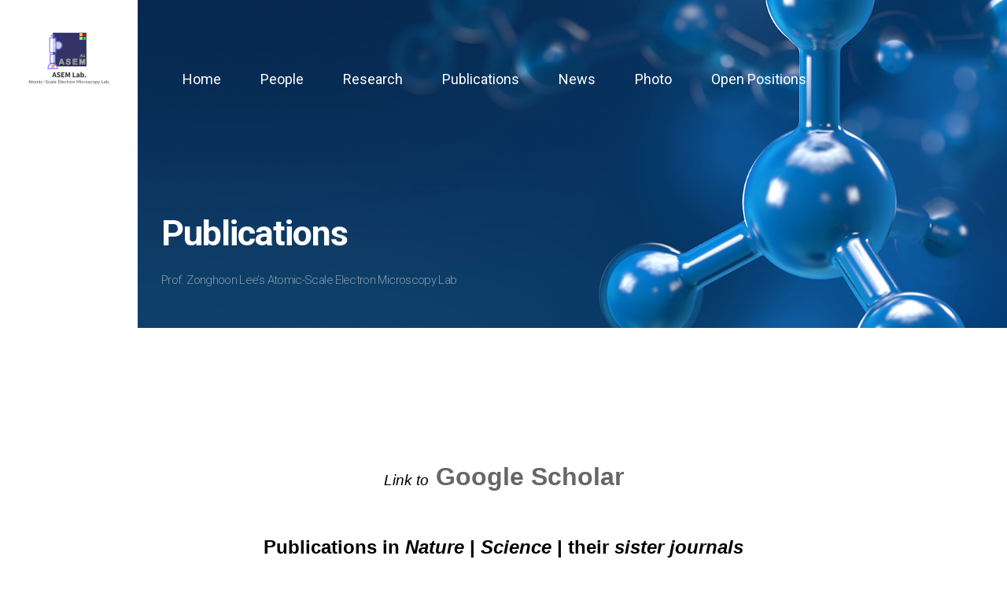

--- FILE ---
content_type: text/html; charset=utf-8
request_url: http://asemlab.org/bbs/board.php?bo_table=publications&wr_id=142
body_size: 166062
content:
<!doctype html>
<html lang="ko">
<head>
<meta charset="utf-8">
<meta name="viewport" content="width=device-width, initial-scale=1"><!-- 모바일사이트, 반응형사이트 제작시 사용 -->
<meta name="format-detection" content="telephone=no"/><!-- ios 자동전화걸기 방지 -->
<meta name="description" content="Professor Zonghoon Lee’s ASEM Lab, UNIST, 이종훈 교수 연구실, IBS CMCM 분석 그룹, Characterization Group, TEM, 투과전자현미경, ASEM lab">
<meta name="keywords" content="이종훈 교수 울산과학기술원 기초과학연구원 다차원탄소재료연구단 신소재공학과 전자현미경 투과전자현미경 실시간 그래핀 이차원소재 탄소재료 Zonghoon Lee, zonghoon lee, Professor, professor, prof, UNIST, unist, ASEM Lab, asem lab, IBS CMCM, ibs cmcm, Materials Science and Engineering, TEM, tem, STEM, stem, in situ, graphene, 2d materials, carbon, nanomaterials">

</head>

<meta http-equiv="imagetoolbar" content="no">
<meta http-equiv="X-UA-Compatible" content="IE=Edge">
<title>089. Synthesis of aligned symmetrical multifaceted monolayer hexagonal boron nitride single crystals on resolidified copper > Publications | ASEM Lab.</title>
<link rel="stylesheet" href="http://asemlab.org/css/default.css?ver=191202">
<link rel="stylesheet" href="http://asemlab.org/js/font-awesome/css/font-awesome.min.css?ver=191202">
<link rel="stylesheet" href="http://asemlab.org/skin/board/pblications/style.css?ver=191202">
<link rel="stylesheet" href="/_css/default.css">
<link rel="stylesheet" href="/_css/layout.css">
<link rel="stylesheet" href="/_css/main.css" />
<link rel="stylesheet" href="/_css/sub.css?ver=220308" />
<link rel="stylesheet" href="/_css/layout_responsive.css">
<link rel="stylesheet" href="/_css/main_responsive.css" />
<link rel="stylesheet" href="/_css/cm_gallery.css" />
<link href="http://fonts.googleapis.com/icon?family=Material+Icons"  rel="stylesheet">
<link rel="stylesheet" href="https://cdn.jsdelivr.net/npm/xeicon@2.3.3/xeicon.min.css">
<link rel="stylesheet" type="text/css" href="/_css/plugin/slick.css">
<link rel="stylesheet" type="text/css" href="/css/slick-theme.css">
<link rel="stylesheet" type="text/css" href="/_css/plugin/jquery.mCustomScrollbar.css">
<link rel="stylesheet" type="text/css" href="/_css/plugin/magnific-popup.css">
<link rel="stylesheet" type="text/css" href="/_css/plugin/aos.css" />
<link rel="stylesheet" type="text/css" href="/_css/plugin/swiper.css" />
<!--[if lte IE 8]>
<script src="http://asemlab.org/js/html5.js"></script>
<![endif]-->
<script>
// 자바스크립트에서 사용하는 전역변수 선언
var g5_url       = "http://asemlab.org";
var g5_bbs_url   = "http://asemlab.org/bbs";
var g5_is_member = "";
var g5_is_admin  = "";
var g5_is_mobile = "";
var g5_bo_table  = "publications";
var g5_sca       = "";
var g5_editor    = "smarteditor2";
var g5_cookie_domain = "";
</script>
<script src="http://asemlab.org/js/jquery-1.12.4.min.js?ver=191202"></script>
<script src="http://asemlab.org/js/jquery-migrate-1.4.1.min.js?ver=191202"></script>
<script src="http://asemlab.org/js/jquery.menu.js?ver=191202"></script>
<script src="http://asemlab.org/js/common.js?ver=191202"></script>
<script src="http://asemlab.org/js/wrest.js?ver=191202"></script>
<script src="http://asemlab.org/js/placeholders.min.js?ver=191202"></script>
</head>
<body>

<!-- accessibility -->
<div class="cm-accessibility">
	<a href="#mainVisual">본문바로가기</a>
</div>
<!-- //accessibility -->
<!-- Add your CSS here -->
<style>

.icon-box2 {
    display: grid;
    grid-template-columns: repeat(auto-fit, minmax(220px, 1fr)); /* 화면 크기에 맞춰 열을 자동으로 늘림 */
    gap: 20px; /* 요소 간 간격 */
    list-style: none;
    padding: 0;
    margin: 0 auto;
    justify-items: center;
    grid-auto-rows: auto;
}

.icon-box2 li {
    text-align: center;
    box-sizing: border-box;
    min-width: 220px; /* 최소 너비 설정 */
    height: auto; /* 세로 높이가 자동으로 맞춰지도록 설정 */
    max-width: 100%;
}

.resize-image {
    max-width: 100%;
    height: auto;
}


/* 화면 크기별로 조정 */
@media (max-width: 1200px) {
    .icon-box2 {
        grid-template-columns: repeat(3, 1fr); /* 1200px 이하에서는 3개의 열 */
    }
}

@media (max-width: 900px) {
    .icon-box2 {
        grid-template-columns: repeat(2, 1fr); /* 900px 이하에서는 2개의 열 */
    }
}

@media (max-width: 600px) {
    .icon-box2 {
        grid-template-columns: 1fr; /* 600px 이하에서는 1개의 열 */
    }
}
</style>


<!-- End of your CSS -->


<!-- code -->

<div id="wrap">
<!-- header -->
<header id="header" class="">
  <div class="gnb-overlay-bg"></div>
  <div id="headerInnerWrap"> 
    <!-- ****************** 헤더상단 ********************** -->
    <div id="headerInner" class="clearfix">
      <h1 class="logo"><a href="/" title="메인으로"><img src="/_images/common/logo.png" alt="ASEM" /></a></h1>
    </div>
    <!-- ****************** GNB ********************** --> 
    <!-- GNB PC  -->
    <nav id="gnb" class="each-menu">
      <h2 class="blind">주메뉴</h2>
      <ul class="clearfix menu5 area">
        <li class="gnb1"> <a href="/">Home</a></li>
        <li class="gnb2"> <a href="/wave/?MM=01&SM=01">People</a>
          <div class="gnb-2dep">
            <ul>
              <li><a href="/wave/?MM=01&SM=01"><span>Professor</span></a></li>
              <li><a href="/wave/?MM=01&SM=02"><span>Lab Members</span></a></li>
            </ul>
          </div>
        </li>
        <li class="gnb3"> <a href="http://asemlab.org/bbs/board.php?bo_table=research">Research</a> 
        	<div class="gnb-2dep">
            <ul>
              <li><a href="http://asemlab.org/bbs/board.php?bo_table=research"><span>Research fields</span></a></li>
              <li><a href="http://asemlab.org/bbs/board.php?bo_table=research#high"><span>Research highlights</span></a></li>
              <li><a href="http://asemlab.org/bbs/board.php?bo_table=research#jour"><span>Journal covers & artworks</span></a></li>
            </ul>
          </div>        
        </li>
        <li class="gnb4"> <a href="http://asemlab.org/bbs/board.php?bo_table=publications">Publications</a> </li>
        <li class="gnb5"> <a href="http://asemlab.org/bbs/board.php?bo_table=news">News</a> </li>
        <li class="gnb6"> <a href="http://asemlab.org/bbs/board.php?bo_table=photo">Photo</a> </li>
        <li class="gnb7"> <a href="/wave/?MM=06&SM=01">Open Positions</a> </li>
      </ul>
    </nav>
  </div>
  <!-- GNB Mobile -->
  <button class="nav-open-btn" title="네비게이션 열기"> <span class="line line1"></span><span class="line line2"></span><span class="line line3"></span> </button>
  <div class="gnb-overlay-bg-m"></div>
  <nav id="gnbM" class="gnb-style-full">
    <h2 class="blind">주메뉴</h2>
    <div class="gnb-navigation-wrapper">
      <div class="gnb-navigation-inner">
        <ul id="navigation">
          <li> <a href="/wave/?MM=01&SM=01">People</a> </li>
          <li> <a href="http://asemlab.org/bbs/board.php?bo_table=research">Research</a> </li>
          <li> <a href="http://asemlab.org/bbs/board.php?bo_table=publications">Publications</a> </li>
          <li> <a href="http://asemlab.org/bbs/board.php?bo_table=news">News</a> </li>
          <li> <a href="http://asemlab.org/bbs/board.php?bo_table=photo">Photo</a> </li>
          <li> <a href="/wave/?MM=06&SM=01">Open Positions</a> </li>
        </ul>
      </div>
    </div>
  </nav>
</header>
<!-- //header --> 
<!-- container -->

<div id="container">
<!-- visual -->
<section id="visual" class="sub-visual-company">
  <article class="visual-inner">
    <div class="visual-img-con" style="background:#eee url(/_images/layout/sub_visual_02.jpg) no-repeat 50% 0%"></div>
    <div class="visual-txt-con">
      <div class="table-cell-layout">
        <div class="visual-txt-container">
          <h2 class="visual-tit" data-splitting>Publications </h2>
          <p class="visual-sub-txt" data-splitting>Prof. Zonghoon Lee’s Atomic-Scale Electron Microscopy Lab</p>
        </div>
      </div>
    </div>
  </article>

</section>
<!-- //visual --> 
<!-- middleArea -->
<div id="middleArea">

<section id="content">
<article id="contentInfoCon" class="area">
  <h3 class="content-tit"><b>Publications</b></h3>
</article>
<div id="sub"><p style="text-align:center;" align="center"><span style="font-size:24pt;background-color:rgb(255,255,255);color:rgb(0,117,200);font-family:Arial;"><span style="color:rgb(0,0,0);font-size:14pt;"><i>Link to</i></span><b> <span style="color:rgb(0,117,200);"><a href="https://scholar.google.com/citations?hl=en&amp;user=tqox1j4AAAAJ&amp;view_op=list_works&amp;sortby=pubdate" rel="nofollow">Google Scholar</a></span></b></span></p><p style="text-align:center;" align="center"><span style="font-size:24pt;background-color:rgb(255,255,255);color:rgb(0,117,200);"><b><br /></b></span></p><p style="text-align:center;" align="center"><span style="font-size:18pt;background-color:rgb(255,255,255);color:rgb(0,0,0);font-family:Arial;"><b>Publications in <i>Nature</i> | <i>Science</i> | their <i>sister journals</i></b></span></p><p style="text-align:center;" align="center"><span style="font-size:18pt;background-color:rgb(255,255,255);color:rgb(0,0,0);font-family:Arial;"><b><i><br /></i></b></span></p><p style="text-align:center;" align="center"><span style="font-family:Arial;color:rgb(0,176,240);"><span style="font-size:18.6667px;"><b style="font-style:italic;">Nature Materials</b></span></span><span style="font-family:Arial;font-size:18.6667px;">, </span><span style="font-family:Arial;"><span style="font-size:18.6667px;">24, 1507–1508</span></span><span style="font-family:Arial;font-size:18.6667px;">,</span><span style="font-family:Arial;color:rgb(0,176,240);"><span style="font-size:18.6667px;"><span style="color:rgb(0,0,0);"> </span></span></span><b style="color:rgb(0,176,240);font-family:Arial;font-size:18.6667px;"><span style="color:rgb(0,0,0);font-size:14pt;">2025</span></b><span style="color:rgb(0,176,240);font-family:Arial;"><span style="font-size:14pt;font-weight:bold;color:rgb(0,0,0);"> </span></span><b style="color:rgb(0,176,240);font-family:Arial;font-size:18.6667px;"><span style="color:rgb(0,0,0);font-size:14pt;">/ </span></b><b style="color:rgb(0,176,240);font-family:Arial;font-size:18.6667px;"><span style="font-size:14pt;"><i>Nature Communications</i></span></b><span style="font-family:Arial;font-size:18.6667px;">, 16:7180</span><span style="font-family:Arial;font-size:18.6667px;">,</span><span style="font-family:Arial;color:rgb(0,176,240);"><span style="font-size:18.6667px;"><span style="color:rgb(0,0,0);"> </span></span></span><b style="color:rgb(0,176,240);font-family:Arial;font-size:18.6667px;"><span style="color:rgb(0,0,0);font-size:14pt;">2025</span></b><span style="color:rgb(0,176,240);font-family:Arial;"><span style="font-size:14pt;font-weight:bold;color:rgb(0,0,0);"> </span></span><b style="color:rgb(0,176,240);font-family:Arial;font-size:18.6667px;"><span style="color:rgb(0,0,0);font-size:14pt;">/</span></b><b style="color:rgb(0,176,240);font-family:Arial;font-size:18.6667px;"><span style="color:rgb(0,0,0);font-size:14pt;"> </span></b><b style="color:rgb(0,176,240);font-family:Arial;font-size:18.6667px;"><span style="font-size:14pt;"><i>Science Advances</i></span></b><span style="font-family:Arial;"><span style="font-size:18.6667px;">, 10 (45), </span></span><b style="color:rgb(0,176,240);font-family:Arial;font-size:18.6667px;"><span style="color:rgb(0,0,0);font-size:14pt;">2024 / </span></b><b style="color:rgb(0,176,240);font-family:Arial;font-size:18.6667px;font-style:italic;">Nature</b><span style="font-family:Arial;font-size:18.6667px;">, 629, 348-354,</span><b style="color:rgb(0,176,240);font-family:Arial;font-size:18.6667px;"><span style="color:rgb(0,0,0);font-size:14pt;">2024</span></b><span style="color:rgb(0,176,240);font-family:Arial;"><span style="font-size:14pt;font-weight:bold;color:rgb(0,0,0);"> /</span><span style="color:rgb(0,0,0);font-size:18.6667px;background-color:rgb(255,255,255);"> </span></span><b style="color:rgb(0,176,240);font-family:Arial;font-size:18.6667px;font-style:italic;"> </b><span style="font-family:Arial;color:rgb(0,176,240);"><span style="font-size:18.6667px;"><b style="font-style:italic;">Nature Communications</b><span style="color:rgb(0,0,0);">,</span><b style="font-style:italic;"> </b></span></span><span style="font-family:Arial;font-size:18.6667px;">14:4747,</span><span style="font-family:Arial;color:rgb(0,176,240);"><span style="font-size:18.6667px;"><span style="color:rgb(0,0,0);"> </span></span></span><b style="color:rgb(0,176,240);font-family:Arial;font-size:18.6667px;"><span style="color:rgb(0,0,0);font-size:14pt;">2023</span></b><span style="color:rgb(0,176,240);font-family:Arial;"><span style="font-size:14pt;font-weight:bold;color:rgb(0,0,0);"> /</span><span style="color:rgb(0,0,0);font-size:18.6667px;background-color:rgb(255,255,255);"> </span></span><b style="color:rgb(0,176,240);font-family:Arial;font-size:18.6667px;"><span style="font-size:14pt;"><i>Nature Communications</i></span></b><span style="font-family:Arial;font-size:14pt;">, 13:4916,</span><b style="color:rgb(0,176,240);font-family:Arial;font-size:18.6667px;"><span style="font-size:14pt;"> </span><span style="color:rgb(0,0,0);font-size:14pt;">2022 /</span></b><span style="color:rgb(0,117,200);"><span style="font-size:14pt;background-color:rgb(255,255,255);color:rgb(0,176,240);font-family:Arial;"><b> </b></span></span><b style="color:rgb(0,176,240);font-family:Arial;font-size:18.6667px;"><span style="font-size:14pt;"><i>Nature Communications</i></span></b><span style="font-family:Arial;font-size:14pt;">, 13:2759,</span><b style="color:rgb(0,176,240);font-family:Arial;font-size:18.6667px;"><span style="font-size:14pt;"> </span><span style="color:rgb(0,0,0);font-size:14pt;">2022 /</span></b><span style="color:rgb(0,117,200);"><span style="font-size:14pt;background-color:rgb(255,255,255);color:rgb(0,176,240);font-family:Arial;"><b> </b></span></span><i style="color:rgb(0,176,240);font-family:Arial;font-size:18.6667px;font-weight:bold;"><span style="font-size:14pt;">Nature</span></i><span style="font-family:Arial;font-size:14pt;">, 596, 519-524, </span><span style="font-family:Arial;font-size:14pt;"><b>2021</b></span><span style="color:rgb(0,176,240);font-family:Arial;font-size:18.6667px;background-color:rgb(255,255,255);"> </span><span style="font-family:Arial;font-size:14pt;"><b>/ </b></span><span style="color:rgb(0,117,200);"><span style="font-size:14pt;background-color:rgb(255,255,255);color:rgb(0,176,240);font-family:Arial;"><i style="font-weight:bold;"><span style="font-size:14pt;">Nature</span></i><span style="color:rgb(0,0,0);font-size:14pt;">, 582, 511-514, </span><span style="color:rgb(0,0,0);font-size:14pt;"><b>2020</b></span> <span style="color:rgb(0,0,0);font-size:14pt;"><b>/</b></span><b><span style="font-size:14pt;"> <i>Nature Nanotechnology</i></span></b><span style="color:rgb(0,0,0);font-size:14pt;">, 15, 289-295,</span><b><span style="font-size:14pt;"> </span><span style="color:rgb(0,0,0);font-size:14pt;">2020</span><span style="font-size:14pt;"> </span></b><span style="color:rgb(0,0,0);font-size:14pt;"><b>/</b></span><b><span style="font-size:14pt;"> <i>Nature Nanotechnology</i></span></b><span style="color:rgb(0,0,0);font-size:14pt;">, 15, 59-66,</span><b><span style="font-size:14pt;"> </span><span style="color:rgb(0,0,0);font-size:14pt;">2020</span><span style="font-size:14pt;"> </span><span style="color:rgb(0,0,0);font-size:14pt;">/</span><span style="font-size:14pt;"> <i>Science Advances</i></span></b><span style="color:rgb(0,0,0);font-size:14pt;">, 6 (10), </span><b><span style="color:rgb(0,0,0);font-size:14pt;">2020 /</span><span style="font-size:14pt;"> <i>Nature Electronics</i></span></b><span style="color:rgb(0,0,0);font-size:14pt;">, 3, 207-215,</span><b><span style="font-size:14pt;"> </span><span style="color:rgb(0,0,0);font-size:14pt;">2020 /</span><span style="font-size:14pt;"> </span></b></span></span><b style="color:rgb(0,176,240);font-family:Arial;font-size:18.6667px;"><span style="font-size:14pt;"><i>Nature Communications</i></span></b><span style="font-family:Arial;font-size:14pt;">, 11 (1437),</span><b style="color:rgb(0,176,240);font-family:Arial;font-size:18.6667px;"><span style="font-size:14pt;"> </span><span style="color:rgb(0,0,0);font-size:14pt;">2020 /</span><span style="font-size:14pt;"> </span></b><span style="color:rgb(0,117,200);"><span style="font-size:14pt;background-color:rgb(255,255,255);color:rgb(0,176,240);font-family:Arial;"><b><span style="font-size:14pt;"><i>Nature Energy</i></span></b><span style="color:rgb(0,0,0);font-size:14pt;">, 3, 773-782, <b><span style="font-size:14pt;">2018</span></b></span><b><span style="font-size:14pt;"> <span style="color:rgb(0,0,0);">/</span> <i>Nature Communications</i></span></b><span style="color:rgb(0,0,0);font-size:14pt;">, 8:1549,</span><b><span style="font-size:14pt;"> </span><span style="color:rgb(0,0,0);font-size:14pt;">2017</span><span style="font-size:14pt;"> </span><span style="color:rgb(0,0,0);font-size:14pt;">/</span><span style="font-size:14pt;"> <i>Nature Communications</i></span></b><span style="color:rgb(0,0,0);font-size:14pt;">, 6:8294,</span><b><span style="font-size:14pt;"> </span><span style="color:rgb(0,0,0);font-size:14pt;">2015 /</span><span style="font-size:14pt;"> <i>Nature Communications</i></span></b><span style="color:rgb(0,0,0);font-size:14pt;">, 6:7817,</span> <span style="font-weight:bold;color:rgb(0,0,0);font-size:14pt;">2015 /</span><b><span style="font-size:14pt;"> <i>Nature Communications</i></span></b><span style="color:rgb(0,0,0);font-size:14pt;">, 5:3383,</span><b><span style="font-size:14pt;"> </span><span style="color:rgb(0,0,0);font-size:14pt;">2014</span></b></span></span> </p><p style="text-align:center;" align="center"><span style="color:rgb(0,117,200);"><span style="font-size:14pt;background-color:rgb(255,255,255);color:rgb(0,176,240);font-family:Arial;"><b><span style="color:rgb(0,0,0);font-size:14pt;"><br /></span></b></span></span></p><p style="text-align:center;" align="center"><span style="color:rgb(0,117,200);"><span style="font-size:14pt;background-color:rgb(255,255,255);color:rgb(0,176,240);font-family:Arial;"><b><span style="color:rgb(0,0,0);font-size:14pt;"><br /></span></b></span></span></p><p style="text-align:center;" align="center"><br /></p><p style="text-align:center;" align="center"><span style="color:rgb(0,117,200);"><span style="font-size:14pt;background-color:rgb(255,255,255);color:rgb(0,176,240);font-family:Arial;"><b><span style="color:rgb(0,0,0);font-size:14pt;"><br /></span></b></span></span></p><p style="text-align:center;" align="center"><br /></p><style>
.bbs-view-content p { word-break:normal !important }
</style>
<script src="http://asemlab.org/js/viewimageresize.js"></script>


<section id="bbsContent" class="area">
    <article class="bbs-view-con">
      <aside class="bbs-view-top"> 
        <!-- 필요할 경우만 삽입 --> 
       
        <!-- <p class="reply-state"><span>답변대기</span></p><p class="reply-state reply-state-finish"><span>답변완료</span></p> --> 
       <span class="bbs-category">[2016] <strong style="font-size:15px">Nanoscale</strong> 8, 2434–2444, 2016</span>
        
        <h1 class="bbs-tit"> 089. Synthesis of aligned symmetrical multifaceted monolayer hexagonal boron nitride single crystals on resolidified copper</h1>
        <h1 class="bbs-tit"  style="font-size:13px"> Roland Yingjie Tay, Hyo Ju Park, Gyeong Hee Ryu, Dunlin Tan, Siu Hon Tsang, Hongling Li, Wenwen Liu, Edwin Hang Tong Teo*, Zonghoon Lee, Yeshayahu Lifshitzg, Rodney S. Ruoff*</h1>
        <dl class="bbs-write-info">
          <dt>작성자</dt>
          <dd>ASEM</dd>
          <!--<dt>등록일</dt>
          <dd>2021-04-16</dd>-->
          <dt>조회수</dt>
          <dd>6672</dd>
        </dl>
      </aside>
      <div class="bbs-view-content editor">
		<div id="bo_v_img">
</div>
	  
		<h3 class="h--heading3 article-abstract__heading" style="color:rgba(0,0,0,0.9);font-family:'Gotham Medium', 'museo_sans_500regular', 'museo-sans', Arial, sans-serif;font-size:20px;line-height:24px;letter-spacing:-0.03em;margin-top:32px;margin-bottom:24px;"><span style="font-size:12pt;color:rgb(0,0,0);">Abstract</span></h3><div class="capsule__column-wrapper"><div class="capsule__text" style="margin:8px 0px;color:rgba(0,0,0,0.79);font-family:'Source Sans Pro', 'source-sans-pro', 'museo_sans300', 'museo-sans', Arial, sans-serif;font-size:16px;background-color:rgb(255,255,255);"><p><span style="font-size:12pt;color:rgb(0,0,0);"> Atomically smooth hexagonal boron nitride (h-BN) films are considered as a nearly ideal dielectric interface for two-dimensional (2D) heterostructure devices. Reported mono- to few-layer 2D h-BN films, however, are mostly small grain-sized, polycrystalline and randomly oriented. Here we report the growth of centimetre-sized atomically thin h-BN films composed of aligned domains on resolidified Cu. The films consist of monolayer single crystalline triangular and hexagonal domains with size of up to ∼10 μm. The domains converge to symmetrical multifaceted shapes such as “butterfly” and “6-apex-star” and exhibit ∼75% grain alignment for over millimetre distances as verified through transmission electron microscopy. Scanning electron microscopy images reveal that these domains are aligned for over centimetre distances. Defect lines are generated along the grain boundaries of mirroring h-BN domains due to the two different polarities (BN and NB) and edges with the same termination. The observed triangular domains with truncated edges and alternatively hexagonal domains are in accordance with Wulff shapes that have minimum edge energy. This work provides an extensive study on the aligned growth of h-BN single crystals over large distances and highlights the obstacles that are needed to be overcome for a 2D material with a binary configuration.</span></p><div> </div></div></div>		
		
      </div>
	      
    
        <!-- 관련링크 시작 { -->
    <section id="bo_v_link">
        <h2>관련링크</h2>
        <ul>
                    <li>
                <i class="fa fa-link" aria-hidden="true"></i>
                <a href="http://asemlab.org/bbs/link.php?bo_table=publications&amp;wr_id=142&amp;no=1" target="_blank">
                    <strong>https://pubs.rsc.org/en/content/articlelanding/2016/nr/c5nr08036c#!div…</strong>
                </a>
                <br>
                <span class="bo_v_link_cnt">4229회 연결</span>
            </li>
                    </ul>
    </section>
    <!-- } 관련링크 끝 -->
          <div class="bbs-view-share-con">
		
<ul>
  <li style="background-color:#3b5998;"><a href="http://asemlab.org/bbs/sns_send.php?longurl=http%3A%2F%2Fasemlab.org%2Fbbs%2Fboard.php%3Fbo_table%3Dpublications%26wr_id%3D142&amp;title=089.+Synthesis+of+aligned+symmetrical+multifaceted+monolayer+hexagonal+boron+nitride+single+crystals+on+resolidified+copper&amp;sns=facebook" target="_blank" title="페이스북으로 공유하기"><i class="xi-facebook"></i></a></li>
  <li style="background-color:#11c1ff;"><a href="http://asemlab.org/bbs/sns_send.php?longurl=http%3A%2F%2Fasemlab.org%2Fbbs%2Fboard.php%3Fbo_table%3Dpublications%26wr_id%3D142&amp;title=089.+Synthesis+of+aligned+symmetrical+multifaceted+monolayer+hexagonal+boron+nitride+single+crystals+on+resolidified+copper&amp;sns=twitter" target="_blank" title="트위터로 공유하기"><i class="xi-twitter"></i></a></li>
  <li style="background-color:#dc4e41;"><a href="http://asemlab.org/bbs/sns_send.php?longurl=http%3A%2F%2Fasemlab.org%2Fbbs%2Fboard.php%3Fbo_table%3Dpublications%26wr_id%3D142&amp;title=089.+Synthesis+of+aligned+symmetrical+multifaceted+monolayer+hexagonal+boron+nitride+single+crystals+on+resolidified+copper&amp;sns=gplus" target="_blank" title="구글에 공유하기"><i class="xi-google-plus"></i></a></li>
</ul>

<!--
<ul id="bo_v_sns" class="">
	<li><a href="http://asemlab.org/bbs/sns_send.php?longurl=http%3A%2F%2Fasemlab.org%2Fbbs%2Fboard.php%3Fbo_table%3Dpublications%26wr_id%3D142&amp;title=089.+Synthesis+of+aligned+symmetrical+multifaceted+monolayer+hexagonal+boron+nitride+single+crystals+on+resolidified+copper&amp;sns=facebook" target="_blank" class="sns_f"><img src="http://asemlab.org/plugin/sns/icon/facebook.png" alt="페이스북으로 공유" width="20"><span>페이스북 공유</span></a></li>
    <li><a href="http://asemlab.org/bbs/sns_send.php?longurl=http%3A%2F%2Fasemlab.org%2Fbbs%2Fboard.php%3Fbo_table%3Dpublications%26wr_id%3D142&amp;title=089.+Synthesis+of+aligned+symmetrical+multifaceted+monolayer+hexagonal+boron+nitride+single+crystals+on+resolidified+copper&amp;sns=twitter" target="_blank" class="sns_t"><img src="http://asemlab.org/plugin/sns/icon/twitter.png" alt="트위터로  공유" width="20"><span>트위터 공유</span></a></li>
    <li><a href="http://asemlab.org/bbs/sns_send.php?longurl=http%3A%2F%2Fasemlab.org%2Fbbs%2Fboard.php%3Fbo_table%3Dpublications%26wr_id%3D142&amp;title=089.+Synthesis+of+aligned+symmetrical+multifaceted+monolayer+hexagonal+boron+nitride+single+crystals+on+resolidified+copper&amp;sns=gplus" target="_blank" class="sns_g"><img src="http://asemlab.org/plugin/sns/icon/gplus.png" alt="구글플러스로 공유" width="20"><span>구글+ 공유</span></a></li>
    </ul>-->
        
      </div>
 
      <div class="cm-btn-controls">
				<div class="right-btn-controls"> 
			<a href="http://asemlab.org/bbs/board.php?bo_table=publications#high" class="btn-style01"> 목록 </a> 
			
			
		</div>
      </div>
    </article>
  </section>


<!-- 게시물 읽기 시작 { -->

<script>

function board_move(href)
{
    window.open(href, "boardmove", "left=50, top=50, width=500, height=550, scrollbars=1");
}
</script>

<script>
$(function() {
    $("a.view_image").click(function() {
        window.open(this.href, "large_image", "location=yes,links=no,toolbar=no,top=10,left=10,width=10,height=10,resizable=yes,scrollbars=no,status=no");
        return false;
    });

    // 추천, 비추천
    $("#good_button, #nogood_button").click(function() {
        var $tx;
        if(this.id == "good_button")
            $tx = $("#bo_v_act_good");
        else
            $tx = $("#bo_v_act_nogood");

        excute_good(this.href, $(this), $tx);
        return false;
    });

    // 이미지 리사이즈
    $("#bo_v_atc").viewimageresize();
});

function excute_good(href, $el, $tx)
{
    $.post(
        href,
        { js: "on" },
        function(data) {
            if(data.error) {
                alert(data.error);
                return false;
            }

            if(data.count) {
                $el.find("strong").text(number_format(String(data.count)));
                if($tx.attr("id").search("nogood") > -1) {
                    $tx.text("이 글을 비추천하셨습니다.");
                    $tx.fadeIn(200).delay(2500).fadeOut(200);
                } else {
                    $tx.text("이 글을 추천하셨습니다.");
                    $tx.fadeIn(200).delay(2500).fadeOut(200);
                }
            }
        }, "json"
    );
}
</script>
<!-- } 게시글 읽기 끝 --><form name="fboardlist" id="fboardlist" action="http://asemlab.org/bbs/board_list_update.php" onsubmit="return fboardlist_submit(this);" method="post">
    
    <input type="hidden" name="bo_table" value="publications">
    <input type="hidden" name="sfl" value="">
    <input type="hidden" name="stx" value="">
    <input type="hidden" name="spt" value="">
    <input type="hidden" name="sca" value="">
    <input type="hidden" name="sst" value="wr_subject desc, wr_num, wr_reply">
    <input type="hidden" name="sod" value="">
    <input type="hidden" name="page" value="1">
    <input type="hidden" name="sw" value="">

    <!-- 게시판 페이지 정보 및 버튼 시작 { -->
    <div id="bo_btn_top">
		         <ul class="btn_bo_user">
        	                      
                    	        </ul>
    </div>
    <!-- } 게시판 페이지 정보 및 버튼 끝 -->
<h4>2025</h4><div class="bbs-view-tit-list">
<div class="bbs-view-content-list">
	<a href="http://asemlab.org/bbs/board.php?bo_table=publications&wr_id=249">
  <h1 class="bbs-tit">
     
  231. Interlayer mechanical coupling in van der Waals materials </h1>
  <p style="font-size:14px">Kangsik Kim, Zonghoon Lee* </p>
  <dl class="bbs-write-info">
	<dt style="font-size:16px">Nature Materials</dt>
	<dd>24, 1507–1508, 2025.</dd>
  </dl>
  </a>
</div>



<div class="bbs-view-content-list">
	<a href="http://asemlab.org/bbs/board.php?bo_table=publications&wr_id=245">
  <h1 class="bbs-tit">
     
  230. Resolution deterioration of scanning transmission electron microscope in a windowed gas cell </h1>
  <p style="font-size:14px">Martin Čalkovský, Handolsam Chung, Myeonggi Choe, Yeongdong Lee, Zonghoon Lee* </p>
  <dl class="bbs-write-info">
	<dt style="font-size:16px">Microscopy Research and Technique</dt>
	<dd>88 (8), 2241-2249, 2025.</dd>
  </dl>
  </a>
</div>



<div class="bbs-view-content-list">
	<a href="http://asemlab.org/bbs/board.php?bo_table=publications&wr_id=254">
  <h1 class="bbs-tit">
     
  229. Boron and nitrogen bridged Mn single-atom catalyst for highly efficient nitrogen electroreduction to ammonia </h1>
  <p style="font-size:14px">Hansaem Choi, Siraj Sultan, Mohammed Zafari, Aram Yoon, Hojeong Lee, Miran Ha, Beomgyun Jeong, HyungKuk Ju, Hyung Chul Yoon, Kwang S. Kim, Zonghoon Lee*, Geunsik Lee*, Youngkook Kwon* </p>
  <dl class="bbs-write-info">
	<dt style="font-size:16px">Small</dt>
	<dd>21 (47), e07387, 2025.</dd>
  </dl>
  </a>
</div>



<div class="bbs-view-content-list">
	<a href="http://asemlab.org/bbs/board.php?bo_table=publications&wr_id=243">
  <h1 class="bbs-tit">
     
  228. Amorphous carbon monolayer: a van der Waals interface for high-performance metal oxide semiconductor devices </h1>
  <p style="font-size:14px">Viswanath G. Akkili, Jongchan Yoon, Kihyun Shin, Sanghyun Jeong, Ji-Yun Moon, Jun-Hui Choi, Seung-Il Kim, Ashish A. Patil, Frederick Aziadzo, Jeongbeen Kim, Suhyeon Kim, Dong-Wook Shin, Jung-Sub Wi, Hoon-Hwe Cho, Joon Sik Park, Eui-Tae Kim, Dong-Eun Kim, Jaeyeong Heo, Graeme Henkelman, Kostya S. Novoselov, Choong-Heui Chung*, Jae-Hyun Lee*, Zonghoon Lee*, Sangyeob Lee* </p>
  <dl class="bbs-write-info">
	<dt style="font-size:16px">ACS Nano</dt>
	<dd>19 (1), 1056–1069, 2025.</dd>
  </dl>
  </a>
</div>



<div class="bbs-view-content-list">
	<a href="http://asemlab.org/bbs/board.php?bo_table=publications&wr_id=241">
  <h1 class="bbs-tit">
     
  227. Spectroscopic signatures of ultra-thin amorphous carbon with the tuned disorder directly grown on a dielectric substrate </h1>
  <p style="font-size:14px">Kyuyeon Won, Euihoon Jeong, Jongchan Yoon, Dohyun Jeon, Jinhwan Hong, Hyounggoo Yoo, Yeji Bang, Pawan Kumar Srivastava, Budhi Singh, Hyung Mo Jeong, Zonghoon Lee*, Changgu Lee* </p>
  <dl class="bbs-write-info">
	<dt style="font-size:16px">Advanced Materials</dt>
	<dd>2413732, 2025.</dd>
  </dl>
  </a>
</div>



<div class="bbs-view-content-list">
	<a href="http://asemlab.org/bbs/board.php?bo_table=publications&wr_id=255">
  <h1 class="bbs-tit">
     
  226. D-band modulated bifunctional PdSn alloy nanozymes for advanced dual-mode biosensing </h1>
  <p style="font-size:14px">Jie Zhang, Zhaoying Wang, Changqing Li, Feng Tang*, Shuangna Wang, Shuo Xing, Xiaofei Sun, Ning Chen, Zhongping Li, Shuai Zhang, Zonghoon Lee*, Shujun Wang*, Jong-Beom Baek* </p>
  <dl class="bbs-write-info">
	<dt style="font-size:16px">Chemical Engineering Journal</dt>
	<dd>525, 170248, 2025</dd>
  </dl>
  </a>
</div>



<div class="bbs-view-content-list">
	<a href="http://asemlab.org/bbs/board.php?bo_table=publications&wr_id=247">
  <h1 class="bbs-tit">
     
  225. Tunable catalytic vertex wall chemistry in metal-free covalent organic frameworks for enhanced oxygen reduction </h1>
  <p style="font-size:14px">Changqing Li, Zhaoying Wang, Yucheng Jin, Zhongping Li*, Jong-Pil Jeon, Songlin Zhao, Yanhua Shao, Feng Tang, Won-Yeong Kim, Runnan Guan, Jeong-Min Seo, Zonghoon Lee*, Sang-Young Lee*, Jong-Beom Baek* </p>
  <dl class="bbs-write-info">
	<dt style="font-size:16px">Angewandte Chemie</dt>
	<dd>137 (14), 2025.</dd>
  </dl>
  </a>
</div>



<div class="bbs-view-content-list">
	<a href="http://asemlab.org/bbs/board.php?bo_table=publications&wr_id=250">
  <h1 class="bbs-tit">
     
  224. Interfacial control of degradation pathways in 2D heterostructures </h1>
  <p style="font-size:14px">Yeoseon Sim, Se-Yang Kim, Soon-Dong Park, Hyeonwoo Lee, Junghwa Kim, Sora Jang, Jaewon Wang, Seunguk Song, Jinsung Kwak, Zonghoon Lee, Changwook Jeong, Sung Youb Kim*, Soon-Yong Kwon* </p>
  <dl class="bbs-write-info">
	<dt style="font-size:16px">Advanced Functional Materials</dt>
	<dd>e16434, 2025.</dd>
  </dl>
  </a>
</div>



<div class="bbs-view-content-list">
	<a href="http://asemlab.org/bbs/board.php?bo_table=publications&wr_id=251">
  <h1 class="bbs-tit">
     
  223. Alkoxy side chain engineering in metal-free covalent organic frameworks for efficient oxygen reduction </h1>
  <p style="font-size:14px">Zhongping Li, Zhaoying Wang, Songlin Zhao, Jeong-Min Seo, Changqing Li*, Yucheng Jin, Siliu Lyu, Jian Li, Feng Tang*, Won-Yeong Kim, Zonghoon Lee, Sang-Yong Lee*, Jong-Beom Baek* </p>
  <dl class="bbs-write-info">
	<dt style="font-size:16px">Advanced Materials</dt>
	<dd>37 (38), e70601, 2025.</dd>
  </dl>
  </a>
</div>



<div class="bbs-view-content-list">
	<a href="http://asemlab.org/bbs/board.php?bo_table=publications&wr_id=252">
  <h1 class="bbs-tit">
     
  222. Scalable synthesis of high-purity Ti<sub>4</sub>N<sub>3</sub>T<sub>X</sub> MXene via saturated salt solution (S<sup>3</sup>) etching </h1>
  <p style="font-size:14px">Yujin Chae, Shi-Hyun Seok, Yeoseon Sim, Ju-Hyoung Han, Jaeeun Park, Younggeun Jang, Mincheal Kim, Young Ho Jin, EunMi Choi, Zonghoon Lee, Soon-Yong Kwon* </p>
  <dl class="bbs-write-info">
	<dt style="font-size:16px">Advanced Powder Materials</dt>
	<dd>4, 100334, 2025.</dd>
  </dl>
  </a>
</div>



<div class="bbs-view-content-list">
	<a href="http://asemlab.org/bbs/board.php?bo_table=publications&wr_id=253">
  <h1 class="bbs-tit">
     
  221. Synthesis and properties of mirror-like large-grain graphite films </h1>
  <p style="font-size:14px">Liyuan Zhang, Meihui Wang, Dongho Jeon, Yongqiang Meng, Sun Hwa Lee, Myeonggi Choe, Yunqing Li, Mengran Wang, Sherilyn J Lu, Zonghoon Lee, Won Kyung Seong*, Rodney S Ruoff* </p>
  <dl class="bbs-write-info">
	<dt style="font-size:16px">Nature Communications</dt>
	<dd>16:7180, 2025.</dd>
  </dl>
  </a>
</div>



<div class="bbs-view-content-list">
	<a href="http://asemlab.org/bbs/board.php?bo_table=publications&wr_id=248">
  <h1 class="bbs-tit">
     
  220. 2D In<sub>2</sub>Ge<sub>2</sub>Te<sub>6</sub> crystals for high-performance p-channel transistors </h1>
  <p style="font-size:14px">Tong Zhao, Shiying Guo, Xiufeng Song, Jie Gao, Kaili Wang, Xudong Pei, Yujie Yan, Seungwoo Son, Jiamin Lin, Haonan Nie, Biao Xu, Zhesheng Chen, Luca Perfetti, Weigao Xu, Yi Zhang, Shengli Zhang*, Zonghoon Lee, Peng Wang, Xiang Chen*, Haibo Zeng* </p>
  <dl class="bbs-write-info">
	<dt style="font-size:16px">Nano Letters</dt>
	<dd>25 (15), 6235–6243, 2025.</dd>
  </dl>
  </a>
</div>



<div class="bbs-view-content-list">
	<a href="http://asemlab.org/bbs/board.php?bo_table=publications&wr_id=256">
  <h1 class="bbs-tit">
     
  219. Wafer-scale fabrication of edge-contacted nanosheet transistors via alloying-mediated phase engineering </h1>
  <p style="font-size:14px">Sora Jang, Seunguk Song*, Juwon Han, Aram Yoon, Jaewon Wang, Hyeonwoo Lee, Young Ho Jin, Yeoseon Sim, Zonghoon Lee, Changwook Jeong*, Soon-Yong Kwon* </p>
  <dl class="bbs-write-info">
	<dt style="font-size:16px">Small Science</dt>
	<dd>5, e202500320, 2025</dd>
  </dl>
  </a>
</div>



<div class="bbs-view-content-list">
	<a href="http://asemlab.org/bbs/board.php?bo_table=publications&wr_id=246">
  <h1 class="bbs-tit">
     
  218. Transport properties of graphene/Mo⁢S<sub>2</sub> heterostructure device in the low carrier density regime at cryogenic temperatures </h1>
  <p style="font-size:14px">Muhammad Atif Khan, Hanul Kim, Hye Jung Kim, Aram Yoon, Zonghoon Lee, Christopher J. B. Ford, Gil-Ho Kim* </p>
  <dl class="bbs-write-info">
	<dt style="font-size:16px">Applied Physics Letters</dt>
	<dd>126(13), 133504, 2025.</dd>
  </dl>
  </a>
</div>



<div class="bbs-view-content-list">
	<a href="http://asemlab.org/bbs/board.php?bo_table=publications&wr_id=242">
  <h1 class="bbs-tit">
     
  217.  Controllable synthesis of magnetic 2D non-layered cobalt sulfide nanocrystals using chemical vapor deposition </h1>
  <p style="font-size:14px">Jimin Jang, Euihoon Jeong, Minwoong Joe, Tobiloba Gabriel Abraham, Younggeun Jang, Jongchan Yoon, Jaegu Song, Zonghoon Lee, Tuson Park, Youngchan Kim*, Changgu Lee* </p>
  <dl class="bbs-write-info">
	<dt style="font-size:16px">Small</dt>
	<dd>21 (6), 2406202, 2025.</dd>
  </dl>
  </a>
</div>



<div class="bbs-view-content-list">
	<a href="http://asemlab.org/bbs/board.php?bo_table=publications&wr_id=244">
  <h1 class="bbs-tit">
     
  216. Spin-resolved tunneling into an atomic defect in Mo⁢S<sub>2</sub> </h1>
  <p style="font-size:14px">Hanul Kim, Hye Jung Kim, Aram Yoon, Zonghoon Lee, Giwon Kim, SoYoung Kim, Chi-Te Liang, Dongmok Whang*, Christopher J. B. Ford*, Gil-Ho Kim* </p>
  <dl class="bbs-write-info">
	<dt style="font-size:16px">Physical Review B</dt>
	<dd>111, 045416, 2025.</dd>
  </dl>
  </a>
</div>


 </div> <div class="gap"></div><h4>2024</h4><div class="bbs-view-tit-list">
<div class="bbs-view-content-list">
	<a href="http://asemlab.org/bbs/board.php?bo_table=publications&wr_id=240">
  <h1 class="bbs-tit">
     
  215. Pressure enabled organic reactions via confinement between layers of 2D materials </h1>
  <p style="font-size:14px">Seong In Yoon, Hyoju Park, Yeonju Lee, Changding Guo, Yu Jin Kim, Joo Song Lee,Seungwoo Son, Myeonggi Choe, Daeho Han, Kidal Kwon, Jongyeong Lee, Kyung Yeol Ma, Amirreza Ghassami, Sung Wook Moon, Sun-Young Park, Bong Kyun Kang, Yoon-Jeong Kim, Seonghyun Koo, Armando Genco, Jaewoo Shim, Alexander Tartakovskii, Yunrui Duan, Feng Ding, Seokhoon Ahn, Sunmin Ryu, Ju-Young Kim, Woo Seok Yang, Manish Chhowalla*, Young S. Park*, Seung Kyu Min*, Zonghoon Lee*, Hyeon Suk Shin* </p>
  <dl class="bbs-write-info">
	<dt style="font-size:16px">Science Advances</dt>
	<dd>10 (45), 2024.</dd>
  </dl>
  </a>
</div>



<div class="bbs-view-content-list">
	<a href="http://asemlab.org/bbs/board.php?bo_table=publications&wr_id=234">
  <h1 class="bbs-tit">
     
  214. In situ TEM nanomechanical study on enhanced toughness of graphene-nanoparticle nanocomposite </h1>
  <p style="font-size:14px">Kangsik Kim, Jongchan Yoon, Younggeun Jang, Zonghoon Lee* </p>
  <dl class="bbs-write-info">
	<dt style="font-size:16px">Carbon</dt>
	<dd>228, 119335, 2024.</dd>
  </dl>
  </a>
</div>



<div class="bbs-view-content-list">
	<a href="http://asemlab.org/bbs/board.php?bo_table=publications&wr_id=233">
  <h1 class="bbs-tit">
     
  213. In situ TEM investigation of nickel catalytic graphitization </h1>
  <p style="font-size:14px">Jaemin Kim, Seungwoo Son, Myeonggi Choe, Zonghoon Lee* </p>
  <dl class="bbs-write-info">
	<dt style="font-size:16px">Materials Today Advances</dt>
	<dd>22, 100494, 2024.</dd>
  </dl>
  </a>
</div>



<div class="bbs-view-content-list">
	<a href="http://asemlab.org/bbs/board.php?bo_table=publications&wr_id=238">
  <h1 class="bbs-tit">
     
  212. Growth of diamond in liquid metal at 1 atm pressure </h1>
  <p style="font-size:14px">Yan Gong, Da Luo*, Myeonggi Choe, Yongchul Kim, Babu Ram, Mohammad Zafari, Won Kyung Seong*, Pavel Bakharev, Meihui Wang, In Kee Park, Seulyi Lee, Tae Joo Shin, Zonghoon Lee, Geunsik Lee, Rodney S. Ruoff* </p>
  <dl class="bbs-write-info">
	<dt style="font-size:16px">Nature</dt>
	<dd>629, 348–354, 2024.</dd>
  </dl>
  </a>
</div>



<div class="bbs-view-content-list">
	<a href="http://asemlab.org/bbs/board.php?bo_table=publications&wr_id=237">
  <h1 class="bbs-tit">
     
  211. In situ transmission electron microscopy of temperature-dependent carbon nanofiber and carbon nanotube growth from ethanol vapor </h1>
  <p style="font-size:14px">Myeonggi Choe, Handolsam Chung, Wonjun Kim, Younggeun Jang, Zhaoying Wang, Zonghoon Lee* </p>
  <dl class="bbs-write-info">
	<dt style="font-size:16px">Carbon</dt>
	<dd>219, 118843, 2024.</dd>
  </dl>
  </a>
</div>



<div class="bbs-view-content-list">
	<a href="http://asemlab.org/bbs/board.php?bo_table=publications&wr_id=232">
  <h1 class="bbs-tit">
     
  210. In situ observation of catalyst nanoparticle sintering resistance on oxide supports via gas phase transmission electron microscopy </h1>
  <p style="font-size:14px">Wonjun Kim, Kangsik Kim, Jaejin Kim, Zonghoon Lee* </p>
  <dl class="bbs-write-info">
	<dt style="font-size:16px">Applied Microscopy</dt>
	<dd>54, 7, 2024.</dd>
  </dl>
  </a>
</div>



<div class="bbs-view-content-list">
	<a href="http://asemlab.org/bbs/board.php?bo_table=publications&wr_id=239">
  <h1 class="bbs-tit">
     
  209. Twist-controlled ferroelectricity and emergent multiferroicity in WSe<sub>2</sub> bilayers </h1>
  <p style="font-size:14px">Yasir Hassan, Budhi Singh, Minwoong Joe, Byoung-Min Son, Tien Dat Ngo, Younggeun Jang, Shaili Sett, Arup Singha, Rabindra Biswas, Monika Bhakar, Kenji Watanabe, Takashi Taniguchi, Varun Raghunathan, Goutam Sheet, Zonghoon Lee, Won Jong Yoo*, Pawan Kumar Srivastava*, Changgu Lee* </p>
  <dl class="bbs-write-info">
	<dt style="font-size:16px">Advanced Materials</dt>
	<dd>36, 2406290, 2024</dd>
  </dl>
  </a>
</div>



<div class="bbs-view-content-list">
	<a href="http://asemlab.org/bbs/board.php?bo_table=publications&wr_id=228">
  <h1 class="bbs-tit">
     
  208. Wafer-scale memristor array based on aligned grain boundaries of 2D molybdenum ditelluride for application to artificial synapses </h1>
  <p style="font-size:14px">Jihoon Yang, Aram Yoon, Donghyun Lee, Seunguk Song, IL John Jung, Dong-Hyeok Lim, Hongsik Jeong, Zonghoon Lee, Mario Lanza, Soon-Yong Kwon* </p>
  <dl class="bbs-write-info">
	<dt style="font-size:16px">Advanced Functional Materials</dt>
	<dd>34, 2309455, 2024</dd>
  </dl>
  </a>
</div>



<div class="bbs-view-content-list">
	<a href="http://asemlab.org/bbs/board.php?bo_table=publications&wr_id=229">
  <h1 class="bbs-tit">
     
  207. Spiral-driven vertical conductivity in nanocrystalline graphene </h1>
  <p style="font-size:14px">Yohan Kim, Chang-Seok Lee, Seungwoo Son, Keun Wook Shin, Kyung-Eun Byun, Hyeon-Jin Shin, Zonghoon Lee, Hyung-Joon Shin* </p>
  <dl class="bbs-write-info">
	<dt style="font-size:16px">Small</dt>
	<dd>20 (7), 2308176, 2024.</dd>
  </dl>
  </a>
</div>


 </div> <div class="gap"></div><h4>2023</h4><div class="bbs-view-tit-list">
<div class="bbs-view-content-list">
	<a href="http://asemlab.org/bbs/board.php?bo_table=publications&wr_id=230">
  <h1 class="bbs-tit">
     
  206. Phase-engineered WS<sub>2</sub> monolayer quantum dots by rhenium doping </h1>
  <p style="font-size:14px">Hoon Ju Lee, Myeonggi Choe, Weiguang Yang, Suk Woo Lee, Young Jin Park, Hyuntae Hwang, Manish Chhowalla, Zonghoon Lee*, Hyeon Suk Shin* </p>
  <dl class="bbs-write-info">
	<dt style="font-size:16px">ACS Nano</dt>
	<dd>17 (24), 25731–25738, 2023.</dd>
  </dl>
  </a>
</div>



<div class="bbs-view-content-list">
	<a href="http://asemlab.org/bbs/board.php?bo_table=publications&wr_id=227">
  <h1 class="bbs-tit">
     
  205. Fabrication of p-type 2D single-crystalline transistor arrays with Fermi-level-tuned van der Waals semimetal electrodes </h1>
  <p style="font-size:14px">Seunguk Song, Aram Yoon, Sora Jang, Jason Lynch, Jihoon Yang, Juwon Han, Myeonggi Choe, Young Ho Jin, Yueli Chen, Yeryun Cheon, Jinsung Kwak, Changwook Jeong, Hyeonsik Cheong, Deep Jariwala, Zonghoon Lee*, Soon-Yong Kwon* </p>
  <dl class="bbs-write-info">
	<dt style="font-size:16px">Nature Communications</dt>
	<dd>14:4747, 2023.</dd>
  </dl>
  </a>
</div>



<div class="bbs-view-content-list">
	<a href="http://asemlab.org/bbs/board.php?bo_table=publications&wr_id=226">
  <h1 class="bbs-tit">
     
  204. Importance of kink energy in calculating the formation energy of a graphene edge </h1>
  <p style="font-size:14px">Wookhee Lee, Daniel Hedman, Jichen Dong, Leining Zhang, Zonghoon Lee, Sung Youb Kim, Feng Ding </p>
  <dl class="bbs-write-info">
	<dt style="font-size:16px">Physical Review B</dt>
	<dd>107, 245420, 2023.</dd>
  </dl>
  </a>
</div>



<div class="bbs-view-content-list">
	<a href="http://asemlab.org/bbs/board.php?bo_table=publications&wr_id=225">
  <h1 class="bbs-tit">
     
  203. Probing the melting transitions in phase-change superlattices via thin film nanocalorimetry </h1>
  <p style="font-size:14px">Jie Zhao, Asir Intisar Khan, Mikhail Y. Efremov, Zichao Ye, Xiangjin Wu, Kangsik Kim, Zonghoon Lee, H.-S. Philip Wong, Eric Pop, Leslie H. Allen* </p>
  <dl class="bbs-write-info">
	<dt style="font-size:16px">Nano Letters</dt>
	<dd>23 (10), 4587–4594, 2023.</dd>
  </dl>
  </a>
</div>



<div class="bbs-view-content-list">
	<a href="http://asemlab.org/bbs/board.php?bo_table=publications&wr_id=224">
  <h1 class="bbs-tit">
     
  202. Dysprosium incorporation for phase stabilization of atomic-layer-deposited HfO<sub>2</sub> thin films </h1>
  <p style="font-size:14px">Yujin Lee, Kangsik Kim, Zonghoon Lee, Hong-Sub Lee, Han-Bo-Ram Lee, Woo-Hee Kim*, Il-Kwon Oh*, Hyungjun Kim* </p>
  <dl class="bbs-write-info">
	<dt style="font-size:16px">Chemistry of Materials</dt>
	<dd>35 (6), 2312–2320, 2023.</dd>
  </dl>
  </a>
</div>


 </div> <div class="gap"></div><h4>2022</h4><div class="bbs-view-tit-list">
<div class="bbs-view-content-list">
	<a href="http://asemlab.org/bbs/board.php?bo_table=publications&wr_id=213">
  <h1 class="bbs-tit">
     
  201. Interface rich CuO/Al<sub>2</sub>CuO<sub>4</sub> surface for selective ethylene production from electrochemical CO<sub>2</sub> conversion </h1>
  <p style="font-size:14px">Siraj Sultan, HoJeong Lee, Sojung Park, Minho M. Kim, Aram Yoon, Hansaem Choi, Tae-Hoon Kong, Young-Jin Koe, Hyung-Suk Oh, Zonghoon Lee*, Hyungjun Kim*, Wooyul Kim*, Youngkook Kwon* </p>
  <dl class="bbs-write-info">
	<dt style="font-size:16px">Energy & Environmental Science</dt>
	<dd>15, 2397-2409, 2022.</dd>
  </dl>
  </a>
</div>



<div class="bbs-view-content-list">
	<a href="http://asemlab.org/bbs/board.php?bo_table=publications&wr_id=211">
  <h1 class="bbs-tit">
     
  200. Folding and fracture of single-crystal graphene grown on a Cu(111) foil </h1>
  <p style="font-size:14px">Da Luo, Myeonggi Choe, Rafael A. Bizao, Meihui Wang, Haisheng Su, Ming Huang, Sunghwan Jin, Yunqing Li, Minhyeok Kim, Nicola M. Pugno, Bin Ren, Zonghoon Lee*, Rodney S. Ruoff*. </p>
  <dl class="bbs-write-info">
	<dt style="font-size:16px">Advanced Materials</dt>
	<dd>34, 202110509, 2022.</dd>
  </dl>
  </a>
</div>



<div class="bbs-view-content-list">
	<a href="http://asemlab.org/bbs/board.php?bo_table=publications&wr_id=210">
  <h1 class="bbs-tit">
     
  199. Spiral growth of adlayer graphene </h1>
  <p style="font-size:14px">Haibin Sun, Xiao Kon, Hyoju Park, Fengning Liu, Zonghoon Lee*, Feng Ding* </p>
  <dl class="bbs-write-info">
	<dt style="font-size:16px">Advanced Materials</dt>
	<dd>34, 2107587, 2022.</dd>
  </dl>
  </a>
</div>



<div class="bbs-view-content-list">
	<a href="http://asemlab.org/bbs/board.php?bo_table=publications&wr_id=220">
  <h1 class="bbs-tit">
     
  198. Atomic transistors based on seamless lateral metal-semiconductor junctions with a sub-1-nm transfer length </h1>
  <p style="font-size:14px">Seunguk Song, Aram Yoon, Jong-Kwon Ha, Jihoon Yang, Sora Jang, Chloe Leblanc, Jaewon Wang, Yeoseon Sim, Deep Jariwala, Seung Kyu Min, Zonghoon Lee*, Soon-Yong Kwon* </p>
  <dl class="bbs-write-info">
	<dt style="font-size:16px">Nature Communications</dt>
	<dd>13:4916, 2022.</dd>
  </dl>
  </a>
</div>



<div class="bbs-view-content-list">
	<a href="http://asemlab.org/bbs/board.php?bo_table=publications&wr_id=212">
  <h1 class="bbs-tit">
     
  197. Defect-gradient-induced Rashba effect in van der Waals PtSe<sub>2</sub> layers </h1>
  <p style="font-size:14px">Junhyeon Jo, Jung Hwa Kim, Choong H. Kim, Jaebyeong Lee, Daeseong Choe, Inseon Oh, Seunghyun Lee, Zonghoon Lee*, Hosub Jin*, Jung-Woo Yoo* </p>
  <dl class="bbs-write-info">
	<dt style="font-size:16px">Nature Communications</dt>
	<dd>13:2759, 2022.</dd>
  </dl>
  </a>
</div>



<div class="bbs-view-content-list">
	<a href="http://asemlab.org/bbs/board.php?bo_table=publications&wr_id=219">
  <h1 class="bbs-tit">
     
  196. Thermally driven phase transition of cobalt hydroxide sheets via cobalt oxides to Co particles </h1>
  <p style="font-size:14px">Aram Yoon, Gyutae Kim, Minjeong Lee, Zonghoon Lee*, Gyeong Hee Ryu* </p>
  <dl class="bbs-write-info">
	<dt style="font-size:16px">Nanoscale Horizons</dt>
	<dd>7, 1210–1216, 2022.</dd>
  </dl>
  </a>
</div>



<div class="bbs-view-content-list">
	<a href="http://asemlab.org/bbs/board.php?bo_table=publications&wr_id=214">
  <h1 class="bbs-tit">
     
  195. In situ tensile and fracture behavior of monolithic ultra-thin amorphous carbon in TEM </h1>
  <p style="font-size:14px">Jongchan Yoon, Younggeun Jang, Kangsik Kim, Jaemin Kim, Seungwoo Son, Zonghoon Lee* </p>
  <dl class="bbs-write-info">
	<dt style="font-size:16px">Carbon</dt>
	<dd>196, 236-242, 2022.</dd>
  </dl>
  </a>
</div>



<div class="bbs-view-content-list">
	<a href="http://asemlab.org/bbs/board.php?bo_table=publications&wr_id=209">
  <h1 class="bbs-tit">
     
  194. Observation of the initial stage of 3C-SiC heteroepitaxial growth on the Si nanomembrane </h1>
  <p style="font-size:14px">Kangsik Kim, Seungwoo Son, Seonwoo Lee, Jong-Hyun Ahn, Zonghoon Lee* </p>
  <dl class="bbs-write-info">
	<dt style="font-size:16px">Crystal Growth & Design</dt>
	<dd>22 (2), 1421–1426, 2022.</dd>
  </dl>
  </a>
</div>



<div class="bbs-view-content-list">
	<a href="http://asemlab.org/bbs/board.php?bo_table=publications&wr_id=215">
  <h1 class="bbs-tit">
     
  193. Silica particle-mediated growth of single crystal graphene ribbons on Cu(111) foil </h1>
  <p style="font-size:14px">Yunqing Li, Myeonggi Choe, Sunghwan Jin, Da Luo, Pavel V Bakharev, Won Kyung Seong, Feng Ding, Zonghoon Lee, Rodney S Ruoff* </p>
  <dl class="bbs-write-info">
	<dt style="font-size:16px">Small</dt>
	<dd>18, 2202536, 2022.</dd>
  </dl>
  </a>
</div>



<div class="bbs-view-content-list">
	<a href="http://asemlab.org/bbs/board.php?bo_table=publications&wr_id=218">
  <h1 class="bbs-tit">
     
  192. Unveiling the effect of superlattice interfaces and intermixing on phase change memory performance </h1>
  <p style="font-size:14px">Asir Intisar Khan, Xiangjin Wu, Christopher Perez, Byoungjun Won, Kangsik Kim, Pranav Ramesh, Heungdong Kwon, Maryann C. Tung, Zonghoon Lee, Il-Kwon Oh, Krishna Saraswat, Mehdi Asheghi, Kenneth E. Goodson, H.-S. Philip Wong, Eric Pop* </p>
  <dl class="bbs-write-info">
	<dt style="font-size:16px">Nano Letters</dt>
	<dd>22 (15), 6285–6291, 2022.</dd>
  </dl>
  </a>
</div>



<div class="bbs-view-content-list">
	<a href="http://asemlab.org/bbs/board.php?bo_table=publications&wr_id=207">
  <h1 class="bbs-tit">
     
  191. Electrochemical formation of a covalent–ionic stage-1 graphite intercalation compound with trifluoroacetic acid </h1>
  <p style="font-size:14px">Bartosz Gurzęda*, Tae In Kim, Madi Arsakay, Myeonggi Choe, Sun Hwa Lee, Zonghoon Lee, Seung Kyu Min*, Rodney S. Ruoff* </p>
  <dl class="bbs-write-info">
	<dt style="font-size:16px">Chemistry of Materials</dt>
	<dd>34 (1), 217-231, 2022.</dd>
  </dl>
  </a>
</div>



<div class="bbs-view-content-list">
	<a href="http://asemlab.org/bbs/board.php?bo_table=publications&wr_id=222">
  <h1 class="bbs-tit">
     
  190. Air-stable van der Waals PtTe<sub>2</sub> conductors with high current-carrying capacity and strong spin-orbit interaction </h1>
  <p style="font-size:14px">Seunguk Song, Inseon Oh, Sora Jang, Aram Yoon, Juwon Han, Zonghoon Lee, Jung-Woo Yoo*,  Soon-Yong Kwon* </p>
  <dl class="bbs-write-info">
	<dt style="font-size:16px">iScience</dt>
	<dd>25.11: 105346, 2022.</dd>
  </dl>
  </a>
</div>



<div class="bbs-view-content-list">
	<a href="http://asemlab.org/bbs/board.php?bo_table=publications&wr_id=223">
  <h1 class="bbs-tit">
     
  189. Morphologically controlled synthesis of reduced-dimensional ZnO/Zn(OH)<sub>2</sub> nanosheets </h1>
  <p style="font-size:14px">Gyu Hyun Jeong, Hye Soung Jang, Jong Chan Yoon, Zonghoon Lee, Jieun Yang, A-Rang Jang*, Gyeong Hee Ryu* </p>
  <dl class="bbs-write-info">
	<dt style="font-size:16px">ACS Omega</dt>
	<dd>7, 35834–35839, 2022.</dd>
  </dl>
  </a>
</div>



<div class="bbs-view-content-list">
	<a href="http://asemlab.org/bbs/board.php?bo_table=publications&wr_id=221">
  <h1 class="bbs-tit">
     
  188. Understanding interface-controlled resistance drift in superlattice phase change memory </h1>
  <p style="font-size:14px">Xiangjin Wu, Asir Intisar Khan, Student Member, Pranav Ramesh, Christopher Perez, Kangsik Kim, Zonghoon Lee, Krishna Saraswat, Kenneth E. Goodson, H.-S. Philip Wong, Eric Pop* </p>
  <dl class="bbs-write-info">
	<dt style="font-size:16px">IEEE Electron Device Letters</dt>
	<dd>43 (10), 1669, 2022.</dd>
  </dl>
  </a>
</div>



<div class="bbs-view-content-list">
	<a href="http://asemlab.org/bbs/board.php?bo_table=publications&wr_id=217">
  <h1 class="bbs-tit">
     
  187. Unconventional assemblies of bisacylhydrazones: The role of water for circularly polarized luminescence </h1>
  <p style="font-size:14px">Hye Jin Cho, Dong Yeun Jeong, Hwihyun Moon, Taewoo Kim, You Kyoung Chung, Yeongdong Lee, Zonghoon Lee, Joonsuk Huh, Youngmin You, Changsik Song* </p>
  <dl class="bbs-write-info">
	<dt style="font-size:16px">Aggregate</dt>
	<dd>e168, 2022.</dd>
  </dl>
  </a>
</div>



<div class="bbs-view-content-list">
	<a href="http://asemlab.org/bbs/board.php?bo_table=publications&wr_id=216">
  <h1 class="bbs-tit">
     
  186. In-situ formation of Co particles encapsulated by graphene layers </h1>
  <p style="font-size:14px">Minjeong Lee, Gyutae Kim, Gyu Hyun Jeong, Aram Yoon, Zonghoon Lee, Gyeong Hee Ryu* </p>
  <dl class="bbs-write-info">
	<dt style="font-size:16px">Applied Microscopy</dt>
	<dd>52:7, 2022.</dd>
  </dl>
  </a>
</div>


 </div> <div class="gap"></div><h4>2021</h4><div class="bbs-view-tit-list">
<div class="bbs-view-content-list">
	<a href="http://asemlab.org/bbs/board.php?bo_table=publications&wr_id=202">
  <h1 class="bbs-tit">
     
  185. Single crystal, large-area, fold-free monolayer graphene </h1>
  <p style="font-size:14px">Meihui Wang, Ming Huang, Da Luo*, Yunqing Li, Myeonggi Choe, Wonkyung Seong,  Minhyeok Kim, Sunghwan Jin, Mengran Wang, Shahana Chatterjee,Youngwoo Kwon,  Zonghoon Lee, Rodney S. Ruoff* </p>
  <dl class="bbs-write-info">
	<dt style="font-size:16px">Nature</dt>
	<dd>596, 519–524, 2021.</dd>
  </dl>
  </a>
</div>



<div class="bbs-view-content-list">
	<a href="http://asemlab.org/bbs/board.php?bo_table=publications&wr_id=61">
  <h1 class="bbs-tit">
     
  184. Design of two-dimensional layered catalyst by coherent heteroepitaxial conversion for robust hydrogen generation </h1>
  <p style="font-size:14px">Yeoseon Sim, Aram Yoon, Hee Seong Kang, Jinsung Kwak, Se-Yang Kim, Yongsu Jo, Daeseong Choe, Woong Ki Na, Min Hee Lee, Seunguk Song, Jung-Woo Yoo, Hyeonsik Cheong, Jae Sung Lee, Chul-Ho Lee*, Zonghoon Lee*, Soon-Yong Kwon* </p>
  <dl class="bbs-write-info">
	<dt style="font-size:16px">Advanced Functional Materials</dt>
	<dd>31, 2005449, 2021.</dd>
  </dl>
  </a>
</div>



<div class="bbs-view-content-list">
	<a href="http://asemlab.org/bbs/board.php?bo_table=publications&wr_id=199">
  <h1 class="bbs-tit">
     
  183. Anisotropic angstrom-wide conductive channels in black phosphorus by top-down Cu intercalation </h1>
  <p style="font-size:14px">Suk Woo Lee, Lu Qiu, Jong Chan Yoon, Yohan Kim, Da Li, Inseon Oh, Gil-Ho Lee, Jung-Woo Yoo, Hyung-Joon Shin, Feng Ding*, Zonghoon Lee* </p>
  <dl class="bbs-write-info">
	<dt style="font-size:16px">Nano Letters</dt>
	<dd>21(14), 6336–6342, 2021.</dd>
  </dl>
  </a>
</div>



<div class="bbs-view-content-list">
	<a href="http://asemlab.org/bbs/board.php?bo_table=publications&wr_id=205">
  <h1 class="bbs-tit">
     
  182. Growth and selective etching of twinned graphene on liquid copper surface </h1>
  <p style="font-size:14px">Fengning Liu, Jichen Dong, Na Yeon Kim, Zonghoon Lee*, Feng Ding* </p>
  <dl class="bbs-write-info">
	<dt style="font-size:16px">Small</dt>
	<dd>2103484, 2021.</dd>
  </dl>
  </a>
</div>



<div class="bbs-view-content-list">
	<a href="http://asemlab.org/bbs/board.php?bo_table=publications&wr_id=206">
  <h1 class="bbs-tit">
     
  181. Elucidation of novel potassium-mediated oxidation and etching of two-dimensional transition metal dichalcogenides </h1>
  <p style="font-size:14px">Aram Yoon, Jung Hwa Kim, and Zonghoon Lee* </p>
  <dl class="bbs-write-info">
	<dt style="font-size:16px">ACS Applied Materials & Interfaces</dt>
	<dd>13 (41), 49163–49171, 2021.</dd>
  </dl>
  </a>
</div>



<div class="bbs-view-content-list">
	<a href="http://asemlab.org/bbs/board.php?bo_table=publications&wr_id=203">
  <h1 class="bbs-tit">
     
  180. Epitaxially grown copper phosphide (Cu<sub>3</sub>P) nanosheets nanoarchitecture compared with film morphology for energy applications </h1>
  <p style="font-size:14px">Suk Woo Lee, Jaemin Kim, Sang-Gil Woo, Youngjin Park, Jong Chan Yoon, Hyo Ju Park, Na Yeon Kim, Hyeon Suk Shin, Zonghoon Lee* </p>
  <dl class="bbs-write-info">
	<dt style="font-size:16px">Surfaces and Interfaces</dt>
	<dd>26, 101369, 2021.</dd>
  </dl>
  </a>
</div>



<div class="bbs-view-content-list">
	<a href="http://asemlab.org/bbs/board.php?bo_table=publications&wr_id=204">
  <h1 class="bbs-tit">
     
  179. In situ scanning transmission electron microscopy study of MoS<sub>2</sub> formation on graphene with a deep-learning framework </h1>
  <p style="font-size:14px">Yeongdong Lee, Jongyeong Lee, Handolsam Chung, Jaemin Kim, Zonghoon Lee* </p>
  <dl class="bbs-write-info">
	<dt style="font-size:16px">ACS Omega</dt>
	<dd>6(33), 21623–21630, 2021.</dd>
  </dl>
  </a>
</div>



<div class="bbs-view-content-list">
	<a href="http://asemlab.org/bbs/board.php?bo_table=publications&wr_id=1">
  <h1 class="bbs-tit">
     
  178. OH molecule-involved formation of point defects in monolayer graphene </h1>
  <p style="font-size:14px">Gyeong Hee Ryu, Sungwoo Lee, Jung Hwa Kim, Gun-Do Lee, Zonghoon Lee* </p>
  <dl class="bbs-write-info">
	<dt style="font-size:16px">Nanotechnology</dt>
	<dd>32, 025704, 2021.</dd>
  </dl>
  </a>
</div>



<div class="bbs-view-content-list">
	<a href="http://asemlab.org/bbs/board.php?bo_table=publications&wr_id=201">
  <h1 class="bbs-tit">
     
  177. Precise layer control and electronic state modulation of a transition metal dichalcogenide via phase-transition-induced growth </h1>
  <p style="font-size:14px">Ahrum Sohn, Changhyun Kim, Jae-Hwan Jung, Jung Hwa Kim, Kyung-Eun Byun, Yoenchoo Cho, Pin Zhao, Sang Won Kim, Minsu Seol, Zonghoon Lee, Sang-Woo Kim*, Hyeon-Jin Shin* </p>
  <dl class="bbs-write-info">
	<dt style="font-size:16px">Advanced Materials</dt>
	<dd>34, 2103286, 2021.</dd>
  </dl>
  </a>
</div>



<div class="bbs-view-content-list">
	<a href="http://asemlab.org/bbs/board.php?bo_table=publications&wr_id=198">
  <h1 class="bbs-tit">
     
  176. Vertically oriented MoS<sub>2</sub>/WS<sub>2</sub> heterostructures on reduced graphene oxide sheets as electrocatalysts for hydrogen evolution reaction </h1>
  <p style="font-size:14px">Hoon Ju Lee, Suk Woo Lee, Hyuntae Hwang, Seong In Yoon, Zonghoon Lee, Hyeon Suk Shin* </p>
  <dl class="bbs-write-info">
	<dt style="font-size:16px">Materials Chemistry Frontiers</dt>
	<dd>5, 3396, 2021.</dd>
  </dl>
  </a>
</div>



<div class="bbs-view-content-list">
	<a href="http://asemlab.org/bbs/board.php?bo_table=publications&wr_id=200">
  <h1 class="bbs-tit">
     
  175. Atomic arrangements of graphene-like ZnO </h1>
  <p style="font-size:14px">Jong Chan Yoon, Zonghoon Lee, Gyeong Hee Ryu* </p>
  <dl class="bbs-write-info">
	<dt style="font-size:16px">Nanomaterials</dt>
	<dd>11, 1833, 2021.</dd>
  </dl>
  </a>
</div>


 </div> <div class="gap"></div><h4>2020</h4><div class="bbs-view-tit-list">
<div class="bbs-view-content-list">
	<a href="http://asemlab.org/bbs/board.php?bo_table=publications&wr_id=59">
  <h1 class="bbs-tit">
     
  174. Antiphase boundaries as faceted metallic wires in 2D transition metal dichalcogenides </h1>
  <p style="font-size:14px">Jung Hwa Kim, Se-Yang Kim, Sung O Park, Gwan Yeong Jung, Seunguk Song, Ahrum Sohn, Sang-Woo Kim, Sang Kyu Kwak*, Soon-Yong Kwon*, Zonghoon Lee* </p>
  <dl class="bbs-write-info">
	<dt style="font-size:16px">Advanced Science</dt>
	<dd>7, 2000788, 2020.</dd>
  </dl>
  </a>
</div>



<div class="bbs-view-content-list">
	<a href="http://asemlab.org/bbs/board.php?bo_table=publications&wr_id=57">
  <h1 class="bbs-tit">
     
  173. One-dimensional hexagonal boron nitride conducting channel </h1>
  <p style="font-size:14px">Hyo Ju Park, Janghwan Cha, Min Choi, Jung Hwa Kim, Roland Yingjie Tay, Edwin Hang Tong Teo, Noejung Park, Suklyun Hong*, Zonghoon Lee* </p>
  <dl class="bbs-write-info">
	<dt style="font-size:16px">Science Advances</dt>
	<dd>6 (10), 2020.</dd>
  </dl>
  </a>
</div>



<div class="bbs-view-content-list">
	<a href="http://asemlab.org/bbs/board.php?bo_table=publications&wr_id=55">
  <h1 class="bbs-tit">
     
  172. van der Waals epitaxial formation of atomic layered α-MoO<sub>3</sub> on MoS<sub>2</sub> by oxidation </h1>
  <p style="font-size:14px">Aram Yoon, Jung Hwa Kim, Jongchan Yoon, Yeongdong Lee, Zonghoon Lee* </p>
  <dl class="bbs-write-info">
	<dt style="font-size:16px">ACS Applied Materials & Interfaces</dt>
	<dd>12, 22029−22036, 2020.</dd>
  </dl>
  </a>
</div>



<div class="bbs-view-content-list">
	<a href="http://asemlab.org/bbs/board.php?bo_table=publications&wr_id=54">
  <h1 class="bbs-tit">
     
  171. Spontaneous formation of a ZnO monolayer by the redox reaction of Zn on graphene oxide </h1>
  <p style="font-size:14px">Seungwoo Son, Yeonchoo Cho, Hyo-Ki Hong, Jongyeong Lee, Jung Hwa Kim, Kangsik Kim, Yeongdong Lee, Aram Yoon, Hyeon-Jin Shin*, Zonghoon Lee* </p>
  <dl class="bbs-write-info">
	<dt style="font-size:16px">ACS Applied Materials & Interfaces</dt>
	<dd>12, 54222−54229, 2020.</dd>
  </dl>
  </a>
</div>



<div class="bbs-view-content-list">
	<a href="http://asemlab.org/bbs/board.php?bo_table=publications&wr_id=53">
  <h1 class="bbs-tit">
     
  170. Novel high-k gate dielectric properties of ultrathin hydrocarbon films for next-generation metal-insulator-semiconductor devices </h1>
  <p style="font-size:14px">Dong-Ok Kim, Hyo-Ki Hong, Dong-Bum Seo, Tram Nam Trung, Chan-Cuk Hwang, Zonghoon Lee*, Eui-Tae Kim* </p>
  <dl class="bbs-write-info">
	<dt style="font-size:16px">Carbon</dt>
	<dd>158, 513-518, 2020.</dd>
  </dl>
  </a>
</div>



<div class="bbs-view-content-list">
	<a href="http://asemlab.org/bbs/board.php?bo_table=publications&wr_id=51">
  <h1 class="bbs-tit">
     
  169. Thiometallate precursors for the synthesis of supported Pt and PtNi nanoparticle electrocatalysts: size-focusing by S capping </h1>
  <p style="font-size:14px">Wooyong Choi, Jong Min Kim, Chang-Kyu Hwang, Myeonggi Choe, Seongheon Baek, Hyeong Woo Ban, Da Hwi Gu, Hyewon Jeong, Keun Hwa Chae, Youngjoon Lim, Zonghoon Lee*, Jin Young Kim*, Jae Sung Son* </p>
  <dl class="bbs-write-info">
	<dt style="font-size:16px">Nanoscale</dt>
	<dd>12, 10498-10504, 2020.</dd>
  </dl>
  </a>
</div>



<div class="bbs-view-content-list">
	<a href="http://asemlab.org/bbs/board.php?bo_table=publications&wr_id=50">
  <h1 class="bbs-tit">
     
  168. Contrast transfer function-based exit-wave reconstruction and denoising of atomic-resolution transmission electron microscopy images of graphene and Cu single atom substitutions by deep learning framework </h1>
  <p style="font-size:14px">Jongyeong Lee, Yeongdong Lee, Jaemin Kim, Zonghoon Lee* </p>
  <dl class="bbs-write-info">
	<dt style="font-size:16px">Nanomaterials</dt>
	<dd>10(10), 1977, 2020.</dd>
  </dl>
  </a>
</div>



<div class="bbs-view-content-list">
	<a href="http://asemlab.org/bbs/board.php?bo_table=publications&wr_id=47">
  <h1 class="bbs-tit">
     
  167. Ultralow-dielectric-constant amorphous boron nitride </h1>
  <p style="font-size:14px">Seokmo Hong, Chang-Seok Lee, Min-Hyun Lee, Yeongdong Lee, Kyung Yeol Ma, Gwangwoo Kim, Seong In Yoon, Kyuwook Ihm, Ki-Jeong Kim, Tae Joo Shin, Sang Won Kim, Eun-Chae Jeon, Hansol Jeon, Ju-Young Kim, Hyung-Ik Lee, Zonghoon Lee, Aleandro Antidormi, Stephan Roche, Manish Chhowalla*, Hyeon-Jin Shin*, Hyeon Suk Shin* </p>
  <dl class="bbs-write-info">
	<dt style="font-size:16px">Nature</dt>
	<dd>582, 511–514, 2020.</dd>
  </dl>
  </a>
</div>



<div class="bbs-view-content-list">
	<a href="http://asemlab.org/bbs/board.php?bo_table=publications&wr_id=45">
  <h1 class="bbs-tit">
     
  166. Large-area single-crystal AB-bilayer and ABA-trilayer graphene grown on a Cu/Ni(111) foil </h1>
  <p style="font-size:14px">Ming Huang, Pavel V. Bakharev, Zhu-Jun Wang, Mandakini Biswal, Zheng Yang, Sunghwan Jin, Bin Wang, Hyo Ju Park, Yunqing Li, Deshun Qu, Youngwoo Kwon, Xianjue Chen, Sun Hwa Lee, Marc-Georg Willinger, Won Jong Yoo, Zonghoon Lee, Rodney S. Ruoff* </p>
  <dl class="bbs-write-info">
	<dt style="font-size:16px">Nature Nanotechnology</dt>
	<dd>15, 289–295, 2020.</dd>
  </dl>
  </a>
</div>



<div class="bbs-view-content-list">
	<a href="http://asemlab.org/bbs/board.php?bo_table=publications&wr_id=44">
  <h1 class="bbs-tit">
     
  165. Chemically induced transformation of chemical vapour deposition grown bilayer graphene into fluorinated single-layer diamond </h1>
  <p style="font-size:14px">Pavel V. Bakharev, Manav Saxena, Suk Woo Lee, Ming Huang, Jichen Dong, Se Hun Joo, Sung O Park, Dulce Camacho, Sunghwan Jin, Youngwoo Kwon, Sang Kyu Kwak, Feng Ding, Zonghoon Lee, Rodney S. Ruoff* </p>
  <dl class="bbs-write-info">
	<dt style="font-size:16px">Nature Nanotechnology</dt>
	<dd>15, 59–66, 2020.</dd>
  </dl>
  </a>
</div>



<div class="bbs-view-content-list">
	<a href="http://asemlab.org/bbs/board.php?bo_table=publications&wr_id=43">
  <h1 class="bbs-tit">
     
  164. Wafer-scale production of patterned transition metal ditelluride layers for two-dimensional metal-semiconductor contacts at the Schottky-Mott limit </h1>
  <p style="font-size:14px">Seunguk Song, Yeoseon Sim, Se-Yang Kim, Jung Hwa Kim, Inseon Oh, Woong Ki Na, Do Hee Lee, Jaewon Wang, Jinsung Kwak, Hyeonsik Cheong, Jung-Woo Yoo, Zonghoon Lee, Soon-Yong Kwon* </p>
  <dl class="bbs-write-info">
	<dt style="font-size:16px">Nature Electronics</dt>
	<dd>3, 207–215, 2020.</dd>
  </dl>
  </a>
</div>



<div class="bbs-view-content-list">
	<a href="http://asemlab.org/bbs/board.php?bo_table=publications&wr_id=41">
  <h1 class="bbs-tit">
     
  163. Ultrahigh strength and modulus graphene-based hybrid carbons with AB-stacked and turbostratic structures </h1>
  <p style="font-size:14px">Sunghwan Jin*, Bongjin Chung, Hyo Ju Park, Benjamin V. Cunning, Jae-Hyeok Lee, Aram Yoon, Ming Huang, Hojin Seo, Dongju Lee, Zonghoon Lee, Rodney S. Ruoff*, Seongwoo Ryu* </p>
  <dl class="bbs-write-info">
	<dt style="font-size:16px">Advanced Functional Materials</dt>
	<dd>2005381, 2020.</dd>
  </dl>
  </a>
</div>



<div class="bbs-view-content-list">
	<a href="http://asemlab.org/bbs/board.php?bo_table=publications&wr_id=37">
  <h1 class="bbs-tit">
     
  162. 2D Transition metal dichalcogenide heterostructures for p- and n-type photovoltaic self-powered gas sensor </h1>
  <p style="font-size:14px">Youngjun Kim, Sangyoon Lee, Jung-Gyu Song, Kyung Yong Ko, Whang Je Woo, Suk Woo Lee, Zonghoon Lee, Hyunyong Choi, Chang Kyu Jeong, Woo-Hee Kim, Jusang Park, Hyungjun Kim* </p>
  <dl class="bbs-write-info">
	<dt style="font-size:16px">Advanced Functional Materials</dt>
	<dd>2003360, 2020.</dd>
  </dl>
  </a>
</div>



<div class="bbs-view-content-list">
	<a href="http://asemlab.org/bbs/board.php?bo_table=publications&wr_id=36">
  <h1 class="bbs-tit">
     
  161. Immiscible bi-metal single-atoms driven synthesis of electrocatalysts having superb mass-activity and durability </h1>
  <p style="font-size:14px">Ahmad M. Harzandi, Sahar Shadman, Miran Ha, Chang Woo Myung*, Dong Yeon Kim, Hyo Ju Park, Siraj Sultan, Woo-Suk Noh, Wanggeun Lee, Pandiarajan Thangavel, Woo Jin Byun, Seong-hun Lee, Jitendra N. Tiwari*, Tae Joo Shin, Jae-Hoon Park, Zonghoon Lee, Jae Sung Lee, Kwang S. Kim* </p>
  <dl class="bbs-write-info">
	<dt style="font-size:16px">Applied Catalysis B: Environmental</dt>
	<dd>270, 118896, 2020.</dd>
  </dl>
  </a>
</div>



<div class="bbs-view-content-list">
	<a href="http://asemlab.org/bbs/board.php?bo_table=publications&wr_id=35">
  <h1 class="bbs-tit">
     
  160. Remarkably enhanced catalytic activity by the synergistic effect of palladium single atoms and palladium-cobalt phosphide nanoparticles </h1>
  <p style="font-size:14px">Jitendra N. Tiwari, Ngoc Kim Dang, Hyo Ju Park, Siraj Sultan, Min Gyu Kim, Jin Haiyan, Zonghoon Lee, Kwang S. Kim* </p>
  <dl class="bbs-write-info">
	<dt style="font-size:16px">Nano Energy</dt>
	<dd>78, 105166, 2020.</dd>
  </dl>
  </a>
</div>



<div class="bbs-view-content-list">
	<a href="http://asemlab.org/bbs/board.php?bo_table=publications&wr_id=34">
  <h1 class="bbs-tit">
     
  159. Surface energy change of atomic-scale metal oxide thin films by phase transformation </h1>
  <p style="font-size:14px">Il-Kwon Oh, Li Zeng, Jae-Eun Kim, Jong-Seo Park, Kangsik Kim, Hyunsoo Lee, Seunggi Seo, Mohamed Rizwan Khan, Sangmo Kim, Chung Wung Park, Junghoon Lee, Bonggeun Shong, Zonghoon Lee, Stacey F. Bent, Hyungjun Kim, Jeong Young Park, Han-Bo-Ram Lee* </p>
  <dl class="bbs-write-info">
	<dt style="font-size:16px">ACS Nano</dt>
	<dd>14(1), 676-687, 2020.</dd>
  </dl>
  </a>
</div>



<div class="bbs-view-content-list">
	<a href="http://asemlab.org/bbs/board.php?bo_table=publications&wr_id=30">
  <h1 class="bbs-tit">
     
  158. Conversionless efficient and broadband laser light diffusers for high brightness illumination applications </h1>
  <p style="font-size:14px">Fabian Schütt, Maximilian Zapf, Stefano Signetti, Julian Strobel, Helge Krüger, Robert Röder, Jürgen Carstensen, Niklas Wolff, Janik Marx, Tian Carey, Marleen Schweichelt, Maik Ivo Terasa, Leonard Siebert, Hyo-Ki Hong, Sören Kaps, Bodo Fiedler, Yogendra Kumar Mishra, Zonghoon Lee, Nicola M. Pugno, Lorenz Kienle, Andrea C. Ferrari, Felice Torrisi, Carsten Ronning, Rainer Adelung* </p>
  <dl class="bbs-write-info">
	<dt style="font-size:16px">Nature Communications</dt>
	<dd>11 (1437), 2020.</dd>
  </dl>
  </a>
</div>



<div class="bbs-view-content-list">
	<a href="http://asemlab.org/bbs/board.php?bo_table=publications&wr_id=29">
  <h1 class="bbs-tit">
     
  157. Complete determination of the crystallographic orientation of ReX<sub>2</sub> (X = S, Se) by polarized raman spectroscopy </h1>
  <p style="font-size:14px">Yun Choi, Keunui Kim, Soo Yeon Lim, Jungcheol Kim, Je Myoung Park, Jung Hwa Kim, Zonghoon Lee, Hyeonsik Cheong* </p>
  <dl class="bbs-write-info">
	<dt style="font-size:16px">Nanoscale Horizons</dt>
	<dd>5, 308-315, 2020.</dd>
  </dl>
  </a>
</div>



<div class="bbs-view-content-list">
	<a href="http://asemlab.org/bbs/board.php?bo_table=publications&wr_id=28">
  <h1 class="bbs-tit">
     
  156. Mapping graphene grain orientation by the growth of WS<sub>2</sub> films with oriented cracks </h1>
  <p style="font-size:14px">Seon Joon Kim*, Da Luo, Kangho Park, Myeonggi Choe, Dae Woo Kim, Meihui Wang, Woo-Bin Jung, Zonghoon Lee, Rodney S. Ruoff, Hee-Tae Jung* </p>
  <dl class="bbs-write-info">
	<dt style="font-size:16px">Chemistry of Materials</dt>
	<dd>32, 7484−7491, 2020.</dd>
  </dl>
  </a>
</div>



<div class="bbs-view-content-list">
	<a href="http://asemlab.org/bbs/board.php?bo_table=publications&wr_id=26">
  <h1 class="bbs-tit">
     
  155. Synthesis of highly oriented graphite films with a low wrinkle density and near-millimeter scale lateral grains </h1>
  <p style="font-size:14px">Shahana Chatterjee*, Na Yeon Kim, Nicola M. Pugno, Mandakini Biswal, Benjamin V. Cunning, Min Goo, Sunghwan Jin, Sun Hwa Lee, Zonghoon Lee, Rodney S. Ruoff* </p>
  <dl class="bbs-write-info">
	<dt style="font-size:16px">Chemistry of Materials</dt>
	<dd>32(7), 3134–3143, 2020.</dd>
  </dl>
  </a>
</div>



<div class="bbs-view-content-list">
	<a href="http://asemlab.org/bbs/board.php?bo_table=publications&wr_id=24">
  <h1 class="bbs-tit">
     
  154. Polytypism in few-layer gallium selenide </h1>
  <p style="font-size:14px">Soo Yeon Lim, Jae-Ung Lee, Jung Hwa Kim, Liangbo Liang, Xiangru Kong, Thi Thanh Huong Nguyen, Zonghoon Lee, Sunglae Cho, Hyeonsik Cheong* </p>
  <dl class="bbs-write-info">
	<dt style="font-size:16px">Nanoscale</dt>
	<dd>12, 8563–8573, 2020.</dd>
  </dl>
  </a>
</div>



<div class="bbs-view-content-list">
	<a href="http://asemlab.org/bbs/board.php?bo_table=publications&wr_id=23">
  <h1 class="bbs-tit">
     
  153. Observation of spin-polarized Anderson state around charge neutral point in graphene with Fe clusters </h1>
  <p style="font-size:14px">Jungmin Park, Inseon Oh, Mi-Jin Jin, Junhyeon Jo, Daeseong Choe, Hyung Duk Yun, Suk Woo Lee, Zonghoon Lee, Soon-Yong Kwon, Hosub Jin, Suk Bum Chung, Jung-Woo Yoo* </p>
  <dl class="bbs-write-info">
	<dt style="font-size:16px">Scientific Reports</dt>
	<dd>10:4784, 2020</dd>
  </dl>
  </a>
</div>



<div class="bbs-view-content-list">
	<a href="http://asemlab.org/bbs/board.php?bo_table=publications&wr_id=22">
  <h1 class="bbs-tit">
     
  152. Improved interface quality of atomic-layer-deposited ZrO<sub>2</sub> metal-insulator-metal capacitors with Ru bottom electrodes </h1>
  <p style="font-size:14px">Jae Hwan Lee, Bo-Eun Park, David Thompson, Myeonggi Choe, Zonghoon Lee, Il-Kwon Oh*, Woo-Hee Kim*, Hyungjun Kim* </p>
  <dl class="bbs-write-info">
	<dt style="font-size:16px">Thin Solid Films</dt>
	<dd>701, 137950, 2020.</dd>
  </dl>
  </a>
</div>


 </div> <div class="gap"></div><h4>2019</h4><div class="bbs-view-tit-list">
<div class="bbs-view-content-list">
	<a href="http://asemlab.org/bbs/board.php?bo_table=publications&wr_id=88">
  <h1 class="bbs-tit">
     
  151. Interface-driven partial dislocation formation in 2D heterostructures </h1>
  <p style="font-size:14px">Jung Hwa Kim, Se-Yang Kim, Yeonchoo Cho, Hyo Ju Park, Hyeon-Jin Shin, Soon-Yong Kwon, Zonghoon Lee* </p>
  <dl class="bbs-write-info">
	<dt style="font-size:16px">Advanced Materials</dt>
	<dd>31, 1807486, 2019.</dd>
  </dl>
  </a>
</div>



<div class="bbs-view-content-list">
	<a href="http://asemlab.org/bbs/board.php?bo_table=publications&wr_id=86">
  <h1 class="bbs-tit">
     
  150. Double-spiral hexagonal boron nitride and shear strained coalescence boundary </h1>
  <p style="font-size:14px">Hyo Ju Park, Roland Yingjie Tay, Xiao Wang, Wen Zhao, Jung Hwa Kim, Rodney S. Ruoff, Feng Ding, Edwin Hang Tong Teo*, Zonghoon Lee* </p>
  <dl class="bbs-write-info">
	<dt style="font-size:16px">Nano Letters</dt>
	<dd>19(7), 4229-4236, 2019.</dd>
  </dl>
  </a>
</div>



<div class="bbs-view-content-list">
	<a href="http://asemlab.org/bbs/board.php?bo_table=publications&wr_id=84">
  <h1 class="bbs-tit">
     
  149. A novel specimen preparation of porous cathode materials in lithium-ion batteries for high-resolution transmission electron microscopy </h1>
  <p style="font-size:14px">Na Yeon Kim, Taeeun Yim, Zonghoon Lee* </p>
  <dl class="bbs-write-info">
	<dt style="font-size:16px">Materials Characterization</dt>
	<dd>155, 109804, 2019.</dd>
  </dl>
  </a>
</div>



<div class="bbs-view-content-list">
	<a href="http://asemlab.org/bbs/board.php?bo_table=publications&wr_id=82">
  <h1 class="bbs-tit">
     
  148. Synthesis of high-quality monolayer graphene by low-power plasma </h1>
  <p style="font-size:14px">Hyo-Ki Hong, Na Yeon Kim, Aram Yoon, Suk Woo Lee, Jungmin Park, Jung-Woo Yoo, Zonghoon Lee* </p>
  <dl class="bbs-write-info">
	<dt style="font-size:16px">Current Applied Physics</dt>
	<dd>19, 44–49, 2019.</dd>
  </dl>
  </a>
</div>



<div class="bbs-view-content-list">
	<a href="http://asemlab.org/bbs/board.php?bo_table=publications&wr_id=80">
  <h1 class="bbs-tit">
     
  147. Dedicated preparation for in situ transmission electron microscope tensile testing of exfoliated graphene </h1>
  <p style="font-size:14px">Kangsik Kim, Jong Chan Yoon, Jaemin Kim, Jung Hwa Kim, Suk Woo Lee, Aram Yoon, Zonghoon Lee* </p>
  <dl class="bbs-write-info">
	<dt style="font-size:16px">Applied Microscopy (SpringerOpen)</dt>
	<dd>49:3, 1-7, 2019.</dd>
  </dl>
  </a>
</div>



<div class="bbs-view-content-list">
	<a href="http://asemlab.org/bbs/board.php?bo_table=publications&wr_id=78">
  <h1 class="bbs-tit">
     
  146. Formation of two-dimensional MoS<sub>2</sub> and one-dimensional MoO<sub>2</sub> nanowire hybrids </h1>
  <p style="font-size:14px">Aram Yoon, Zonghoon Lee* </p>
  <dl class="bbs-write-info">
	<dt style="font-size:16px">Applied Microscopy (SpringerOpen)</dt>
	<dd>49:16, 1-2, 2019.</dd>
  </dl>
  </a>
</div>



<div class="bbs-view-content-list">
	<a href="http://asemlab.org/bbs/board.php?bo_table=publications&wr_id=74">
  <h1 class="bbs-tit">
     
  145. Atomic-level customization of 4 in. transition metal dichalcogenide multilayer alloys for industrial applications </h1>
  <p style="font-size:14px">Yi Rang Lim, Jin Kyu Han, Yeoheung Yoon, Jae-Bok Lee, Cheolho Jeon, Min Choi, Hyunju Chang, Noejung Park, Jung Hwa Kim, Zonghoon Lee, Wooseok Song*, Sung Myung, Sun Sook Lee, Ki-Seok An, Jong-Hyun Ahn, Jongsun Lim* </p>
  <dl class="bbs-write-info">
	<dt style="font-size:16px">Advanced Materials</dt>
	<dd>31, 1901405, 2019.</dd>
  </dl>
  </a>
</div>



<div class="bbs-view-content-list">
	<a href="http://asemlab.org/bbs/board.php?bo_table=publications&wr_id=73">
  <h1 class="bbs-tit">
     
  144. Ultrastiff, strong, and highly thermally conductive crystalline graphitic films with mixed stacking order </h1>
  <p style="font-size:14px">Bin Wang, Benjamin V. Cunning*, Na Yeon Kim, Fariborz Kargar, Sun-Young Park, Zhancheng Li, Shalik R. Joshi, Li Peng, Vijayakumar Modepalli, Xianjue Chen, Yongtao Shen, Won Kyung Seong, Youngwoo Kwon, Jeongsu Jang, Haofei Shi, Chao Gao, Gun-Ho Kim, Tae Joo Shin, Kwanpyo Kim, Ju-Young Kim, Alexander A. Balandin, Zonghoon Lee, Rodney S. Ruoff* </p>
  <dl class="bbs-write-info">
	<dt style="font-size:16px">Advanced Materials</dt>
	<dd>31, 1903039, 2019.</dd>
  </dl>
  </a>
</div>



<div class="bbs-view-content-list">
	<a href="http://asemlab.org/bbs/board.php?bo_table=publications&wr_id=72">
  <h1 class="bbs-tit">
     
  143. High-performance hydrogen evolution by Ru single atoms and nitrided-Ru nanoparticles implanted on N-doped graphitic sheet </h1>
  <p style="font-size:14px">Jitendra N. Tiwari, Ahmad M. Harzandi, Miran Ha, Siraj Sultan, Chang Woo Myung, Hyo Ju Park, Dong Yeon Kim, Pandiarajan Thangavel, Aditya Narayan Singh, Pankaj Sharma, S. Selva Chandrasekaran, Foad Salehnia, Ji-Wook Jang, Hyeon Suk Shin, Zonghoon Lee, Kwang S. Kim* </p>
  <dl class="bbs-write-info">
	<dt style="font-size:16px">Advanced Energy Materials</dt>
	<dd>9, 1900931, 2019.</dd>
  </dl>
  </a>
</div>



<div class="bbs-view-content-list">
	<a href="http://asemlab.org/bbs/board.php?bo_table=publications&wr_id=69">
  <h1 class="bbs-tit">
     
  142. Electrically robust single-crystalline WTe<sub>2</sub> nanobelts for nanoscale electrical interconnects </h1>
  <p style="font-size:14px">Seunguk Song, Se-Yang Kim, Jinsung Kwak, Yongsu Jo, Jung Hwa Kim, Jong Hwa Lee, Jae-Ung Lee, Jong Uk Kim, Hyung Duk Yun, Yeoseon Sim, Jaewon Wang, Do Hee Lee, Shi-Hyun Seok, Tae-Il Kim, Hyeonsik Cheong, Zonghoon Lee, Soon-Yong Kwon* </p>
  <dl class="bbs-write-info">
	<dt style="font-size:16px">Advanced Science</dt>
	<dd>6, 1801370, 2019.</dd>
  </dl>
  </a>
</div>



<div class="bbs-view-content-list">
	<a href="http://asemlab.org/bbs/board.php?bo_table=publications&wr_id=67">
  <h1 class="bbs-tit">
     
  141. Reaction mechanism of Pt atomic layer deposition on various textile surfaces </h1>
  <p style="font-size:14px">Il-Kwon Oh, Jong Seo Park, Mohammad Rizwan Khan, Kangsik Kim, Zonghoon Lee, Bonggeun Shong, Han-Bo-Ram Lee* </p>
  <dl class="bbs-write-info">
	<dt style="font-size:16px">Chemistry of Materials</dt>
	<dd>31, 8995−9002, 2019.</dd>
  </dl>
  </a>
</div>



<div class="bbs-view-content-list">
	<a href="http://asemlab.org/bbs/board.php?bo_table=publications&wr_id=66">
  <h1 class="bbs-tit">
     
  140. Synthesis of two-dimensional MoS<sub>2</sub>/graphene heterostructure by atomic layer deposition using MoF<sub>6</sub> precursor </h1>
  <p style="font-size:14px">Youngjun Kim, Daeguen Choi, Whang Je Woo, Jae Bok Lee, Gyeong Hee Ryu, Jun Hyung Lim, Sunhee Lee, Zonghoon Lee, Seongil Im, Jong-Hyun Ahn, Woo-Hee Kim*, Jusang Park*, Hyungjun Kim* </p>
  <dl class="bbs-write-info">
	<dt style="font-size:16px">Applied Surface Science</dt>
	<dd>494, 591–599, 2019.</dd>
  </dl>
  </a>
</div>


 </div> <div class="gap"></div><h4>2018</h4><div class="bbs-view-tit-list">
<div class="bbs-view-content-list">
	<a href="http://asemlab.org/bbs/board.php?bo_table=publications&wr_id=144">
  <h1 class="bbs-tit">
     
  139. Concentric and spiral few-layer graphene: growth driven by interfacial nucleation vs screw dislocation </h1>
  <p style="font-size:14px">Roland Yingjie Tay, Hyo Ju Park, Jinjun Lin, Zhi Kai Ng, Lin Jing, Hongling Li, Minmin Zhu, Siu Hon Tsang, Zonghoon Lee*, Edwin Hang Tong Teo* </p>
  <dl class="bbs-write-info">
	<dt style="font-size:16px">Chemistry of Materials</dt>
	<dd>30, 6858–6866, 2018.</dd>
  </dl>
  </a>
</div>



<div class="bbs-view-content-list">
	<a href="http://asemlab.org/bbs/board.php?bo_table=publications&wr_id=141">
  <h1 class="bbs-tit">
     
  138. Direct observation of leakage currents in a metal-insulator-metal capacitor using in situ transmission electron microscopy </h1>
  <p style="font-size:14px">Kangsik Kim, Jung Hwa Kim, Bo-Eun Park, Hyungjun Kim, Zonghoon Lee* </p>
  <dl class="bbs-write-info">
	<dt style="font-size:16px">Nanotechnology</dt>
	<dd>29, 435705(8pp), 2018.</dd>
  </dl>
  </a>
</div>



<div class="bbs-view-content-list">
	<a href="http://asemlab.org/bbs/board.php?bo_table=publications&wr_id=139">
  <h1 class="bbs-tit">
     
  137. Investigation of the microstructure of laser-arc hybrid welded boron steel </h1>
  <p style="font-size:14px">Seungwoo Son, Youngho Lee, Dong-Won Choi, Kuk-Rae Cho, Seung Man Shin, Youngseog Lee, Seong-Hoon Kang, Zonghoon Lee* </p>
  <dl class="bbs-write-info">
	<dt style="font-size:16px">JOM</dt>
	<dd>70(8), 1548-1553, 2018.</dd>
  </dl>
  </a>
</div>



<div class="bbs-view-content-list">
	<a href="http://asemlab.org/bbs/board.php?bo_table=publications&wr_id=137">
  <h1 class="bbs-tit">
     
  136. Phase transformation of two-dimensional transition metal dichalcogenides </h1>
  <p style="font-size:14px">Jaemin Kim, Zonghoon Lee* </p>
  <dl class="bbs-write-info">
	<dt style="font-size:16px">Applied Microscopy</dt>
	<dd>48(2), 43-48, 2018. (Review Article)</dd>
  </dl>
  </a>
</div>



<div class="bbs-view-content-list">
	<a href="http://asemlab.org/bbs/board.php?bo_table=publications&wr_id=135">
  <h1 class="bbs-tit">
     
  135. Formation dynamics of carbon atomic chain from graphene by electron beam irradiation </h1>
  <p style="font-size:14px">Hyo Ju Park, Zonghoon Lee* </p>
  <dl class="bbs-write-info">
	<dt style="font-size:16px">Applied Microscopy</dt>
	<dd>48(4), 126-127, 2018. (Novus Imago)</dd>
  </dl>
  </a>
</div>



<div class="bbs-view-content-list">
	<a href="http://asemlab.org/bbs/board.php?bo_table=publications&wr_id=132">
  <h1 class="bbs-tit">
     
  134. Single-crystalline nanobelts composed of transition metal ditellurides </h1>
  <p style="font-size:14px">Jinsung Kwak, Yongsu Jo, Seunguk Song, Jung Hwa Kim, Se-Yang Kim, Jae-Ung Lee, Sungwoo Lee, Jungmin Park, Gun-Do Lee, Jung-Woo Yoo, Sung Youb Kim, Young-Min Kong, Gwan-Hyoung Lee, Wan-Gyu Lee, Xiaodong Xu, Hyeonsik Cheong, Euijoon Yoon, Zonghoon Lee*, Soon-Yong Kwon* </p>
  <dl class="bbs-write-info">
	<dt style="font-size:16px">Advanced Materials</dt>
	<dd>30, 1707260, 2018.</dd>
  </dl>
  </a>
</div>



<div class="bbs-view-content-list">
	<a href="http://asemlab.org/bbs/board.php?bo_table=publications&wr_id=131">
  <h1 class="bbs-tit">
     
  133. Multicomponent electrocatalyst with ultralow Pt loading and high hydrogen evolution activity </h1>
  <p style="font-size:14px">Jitendra N. Tiwari, Siraj Sultan, Chang Woo Myung, Taeseung Yoon, Nannan Li, Miran Ha, Ahmad M. Harzandi, Hyo Ju Park, Dong Yeon Kim, S. Selva Chandrasekaran, Wang Geun Lee, Varun Vij, Hoju Kang, Tae Joo Shin, Hyeon Suk Shin, Geunsik Lee, Zonghoon Lee,  Kwang S. Kim* </p>
  <dl class="bbs-write-info">
	<dt style="font-size:16px">Nature Energy</dt>
	<dd>3, 773–782, 2018.</dd>
  </dl>
  </a>
</div>



<div class="bbs-view-content-list">
	<a href="http://asemlab.org/bbs/board.php?bo_table=publications&wr_id=127">
  <h1 class="bbs-tit">
     
  132. Unraveling the water impermeability discrepancy in CVD-grown graphene </h1>
  <p style="font-size:14px">Jinsung Kwak*, Se-Yang Kim, Yongsu Jo, Na Yeon Kim, Sung Youb Kim, Zonghoon Lee, Soon-Yong Kwon* </p>
  <dl class="bbs-write-info">
	<dt style="font-size:16px">Advanced Materials</dt>
	<dd>30, 1800022, 2018.</dd>
  </dl>
  </a>
</div>



<div class="bbs-view-content-list">
	<a href="http://asemlab.org/bbs/board.php?bo_table=publications&wr_id=125">
  <h1 class="bbs-tit">
     
  131. Transient SHG imaging on ultrafast carrier dynamics of MoS<sub>2</sub> nanosheets </h1>
  <p style="font-size:14px">Houk Jang, Krishna Dharkal, Kyung-Il Joo, Won Seok Yun, Sachin M. Shinde, Xiang Chen, Soon Moon Jeong, Sukwoo Lee, Zonghoon Lee, Jae Dong Lee, Jong-Hyun Ahn*, Hyunmin Kim* </p>
  <dl class="bbs-write-info">
	<dt style="font-size:16px">Advanced Materials</dt>
	<dd>30, 1705190, 2018.</dd>
  </dl>
  </a>
</div>



<div class="bbs-view-content-list">
	<a href="http://asemlab.org/bbs/board.php?bo_table=publications&wr_id=122">
  <h1 class="bbs-tit">
     
  130. Highly oriented monolayer graphene grown on a Cu/Ni(111) alloy foil </h1>
  <p style="font-size:14px">Ming Huang, Mandakini Biswal, Hyo Ju Park, Sunghwan Jin, Deshun Qu, Seokmo Hong Zhili Zhu, Lu Qiu, Da Luo, Xiaochi Liu, Zheng Yang, Zhongliu Liu, Yuan Huang, Hyunseob Lim, Won Jong Yoo, Feng Ding, Yeliang Wang, Zonghoon Lee, Rodney S. Ruoff* </p>
  <dl class="bbs-write-info">
	<dt style="font-size:16px">ACS Nano</dt>
	<dd>12(6), 6117–6127, 2018.</dd>
  </dl>
  </a>
</div>



<div class="bbs-view-content-list">
	<a href="http://asemlab.org/bbs/board.php?bo_table=publications&wr_id=120">
  <h1 class="bbs-tit">
     
  129. Graphitization of graphene oxide films under pressure </h1>
  <p style="font-size:14px">Xianjue Chen*, Xiaomei Deng, Na Yeon Kim, Yu Wang, Yuan Huang, Li Peng, Ming Huang, Xu Zhang, Xiong Chen, Da Luo, Bin Wang, Xiaozhong Wu, Yufei Ma, Zonghoon Lee, Rodney S. Ruoff* </p>
  <dl class="bbs-write-info">
	<dt style="font-size:16px">Carbon</dt>
	<dd>132, 294-303, 2018.</dd>
  </dl>
  </a>
</div>



<div class="bbs-view-content-list">
	<a href="http://asemlab.org/bbs/board.php?bo_table=publications&wr_id=118">
  <h1 class="bbs-tit">
     
  128. High-performance gas sensor using a large-area WS<sub>2x</sub>Se<sub>2-2x</sub> alloy for low-power operation wearable applications </h1>
  <p style="font-size:14px">Kyung Yong Ko, Sangyoon Lee, Kyunam Park, Youngjun Kim, Whang Je Woo, Donghyun Kim, Jeong-Gyu Song, Jusang Park, Jung Hwa Kim, Zonghoon Lee, Hyungjun Kim* </p>
  <dl class="bbs-write-info">
	<dt style="font-size:16px">ACS Applied Materials & Interfaces</dt>
	<dd>10, 34163−34171, 2018.</dd>
  </dl>
  </a>
</div>



<div class="bbs-view-content-list">
	<a href="http://asemlab.org/bbs/board.php?bo_table=publications&wr_id=117">
  <h1 class="bbs-tit">
     
  127. Degradation behaviors and mechanisms of MoS<sub>2</sub> crystals relevant to bioabsorbable electronics </h1>
  <p style="font-size:14px">Xiang Chen, Sachin M. Shinde, Krishna P. Dhakal, Suk Woo Lee, Zonghoon Lee, Hyunmin Kim, Jong-Hyun Ahn* </p>
  <dl class="bbs-write-info">
	<dt style="font-size:16px">NPG Asia Materials</dt>
	<dd>10, 810–820, 2018.</dd>
  </dl>
  </a>
</div>



<div class="bbs-view-content-list">
	<a href="http://asemlab.org/bbs/board.php?bo_table=publications&wr_id=116">
  <h1 class="bbs-tit">
     
  126. Large-area niobium disulfide thin films as transparent electrodes for devices based on two dimensional materials </h1>
  <p style="font-size:14px">Hunyoung Bark, Yongsuk Choi, Jaehyuck Jung, Jung Hwa Kim, Hyukjoon Kwon, Jinhwan Lee, Zonghoon Lee, Jeong Ho Cho, Changgu Lee* </p>
  <dl class="bbs-write-info">
	<dt style="font-size:16px">Nanoscale</dt>
	<dd>10, 1056–1062, 2018.</dd>
  </dl>
  </a>
</div>



<div class="bbs-view-content-list">
	<a href="http://asemlab.org/bbs/board.php?bo_table=publications&wr_id=115">
  <h1 class="bbs-tit">
     
  125. Low-temperature synthesis of 2D MoS<sub>2</sub> on a plastic substrate for a flexible gas sensor </h1>
  <p style="font-size:14px">Yuxi Zhao, Jeong-Gyu Song, Gyeong Hee Ryu, Kyung Yong Ko, Whang Je Woo, Youngjun Kim, Donghyun Kim, Jun Hyung Lim, Sunhee Lee, Zonghoon Lee, Jusang Park*, Hyungjun Kim* </p>
  <dl class="bbs-write-info">
	<dt style="font-size:16px">Nanoscale</dt>
	<dd>10, 9338–9345, 2018.</dd>
  </dl>
  </a>
</div>



<div class="bbs-view-content-list">
	<a href="http://asemlab.org/bbs/board.php?bo_table=publications&wr_id=106">
  <h1 class="bbs-tit">
     
  124. The impact of substrate surface defects on the properties of two-dimensional van der Waals heterostructures </h1>
  <p style="font-size:14px">Se-Yang Kim, Jung Hwa Kim, Sungwoo Lee, Jinsung Kwak, Yongsu Jo, Euijoon Yoon, Gun-Do Lee, Zonghoon Lee, Soon-Yong Kwon* </p>
  <dl class="bbs-write-info">
	<dt style="font-size:16px">Nanoscale</dt>
	<dd>10, 19212–19219, 2018.</dd>
  </dl>
  </a>
</div>



<div class="bbs-view-content-list">
	<a href="http://asemlab.org/bbs/board.php?bo_table=publications&wr_id=97">
  <h1 class="bbs-tit">
     
  123. Orientation-dependent optical characterization of atomically thin transition metal ditellurides </h1>
  <p style="font-size:14px">Anh Tuan Hoang, Sachin M. Shinde, Ajit K. Katiyar, Krishna P. Dhakal, Xiang Chen, Hyunmin Kim, Suk Woo Lee, Zonghoon Lee, Jong-Hyun Ahn* </p>
  <dl class="bbs-write-info">
	<dt style="font-size:16px">Nanoscale</dt>
	<dd>10, 21978–21984, 2018.</dd>
  </dl>
  </a>
</div>


 </div> <div class="gap"></div><h4>2017</h4><div class="bbs-view-tit-list">
<div class="bbs-view-content-list">
	<a href="http://asemlab.org/bbs/board.php?bo_table=publications&wr_id=197">
  <h1 class="bbs-tit">
     
  122. Evidence of local commensurate state with lattice match of graphene on hexagonal boron nitride </h1>
  <p style="font-size:14px">Na Yeon Kim, Hu Young Jeong, Jung Hwa Kim, Gwangwoo Kim, Hyeon Suk Shin, Zonghoon Lee* </p>
  <dl class="bbs-write-info">
	<dt style="font-size:16px">ACS Nano</dt>
	<dd>11 (7), 7084–7090, 2017.</dd>
  </dl>
  </a>
</div>



<div class="bbs-view-content-list">
	<a href="http://asemlab.org/bbs/board.php?bo_table=publications&wr_id=196">
  <h1 class="bbs-tit">
     
  121. Atomic scale study on growth and heteroepitaxy of ZnO monolayer on graphene </h1>
  <p style="font-size:14px">Hyo-Ki Hong, Junhyeon Jo, Daeyeon Hwang, Jongyeong Lee, Na Yeon Kim, Seungwoo Son, Jung Hwa Kim, Mi-Jin Jin, Young Chul Jun, Rolf Erni, Sang Kyu Kwak, Jung-Woo Yoo, Zonghoon Lee* </p>
  <dl class="bbs-write-info">
	<dt style="font-size:16px">Nano Letters</dt>
	<dd>17(1), 120–127, 2017.</dd>
  </dl>
  </a>
</div>



<div class="bbs-view-content-list">
	<a href="http://asemlab.org/bbs/board.php?bo_table=publications&wr_id=195">
  <h1 class="bbs-tit">
     
  120. Effects of dry oxidation treatments on monolayer graphene </h1>
  <p style="font-size:14px">Gyeong Hee Ryu, Jongyeong Lee, Dongwoo Kang, Hye Jin Jo, Hyeon Suk Shin, Zonghoon Lee* </p>
  <dl class="bbs-write-info">
	<dt style="font-size:16px">2D Materials</dt>
	<dd>4, 024011, 2017.</dd>
  </dl>
  </a>
</div>



<div class="bbs-view-content-list">
	<a href="http://asemlab.org/bbs/board.php?bo_table=publications&wr_id=194">
  <h1 class="bbs-tit">
     
  119. Atomic-scale characterization of plasma-induced damage in plasma-enhanced atomic layer deposition </h1>
  <p style="font-size:14px">Kangsik Kim, Il-Kwon Oh, Hyungjun Kim, Zonghoon Lee* </p>
  <dl class="bbs-write-info">
	<dt style="font-size:16px">Applied Surface Science</dt>
	<dd>425, 781–787, 2017.</dd>
  </dl>
  </a>
</div>



<div class="bbs-view-content-list">
	<a href="http://asemlab.org/bbs/board.php?bo_table=publications&wr_id=193">
  <h1 class="bbs-tit">
     
  118. The first transmission electron microscope image imagined by artificial intelligence </h1>
  <p style="font-size:14px">Jongyeong Lee, Zonghoon Lee* </p>
  <dl class="bbs-write-info">
	<dt style="font-size:16px">Applied Microscopy</dt>
	<dd>47(4), 251-252, 2017.</dd>
  </dl>
  </a>
</div>



<div class="bbs-view-content-list">
	<a href="http://asemlab.org/bbs/board.php?bo_table=publications&wr_id=192">
  <h1 class="bbs-tit">
     
  117. Effective passivation of black phosphorus under ambient conditions </h1>
  <p style="font-size:14px">Jongchan Yoon, Zonghoon Lee* </p>
  <dl class="bbs-write-info">
	<dt style="font-size:16px">Applied Microscopy</dt>
	<dd>47(3), 176-186, 2017.</dd>
  </dl>
  </a>
</div>



<div class="bbs-view-content-list">
	<a href="http://asemlab.org/bbs/board.php?bo_table=publications&wr_id=191">
  <h1 class="bbs-tit">
     
  116. Synthesis and properties of two dimensional doped transition metal dichalcogenides </h1>
  <p style="font-size:14px">Aram Yoon, Zonghoon Lee* </p>
  <dl class="bbs-write-info">
	<dt style="font-size:16px">Applied Microscopy</dt>
	<dd>47(1), 19-28, 2017.</dd>
  </dl>
  </a>
</div>



<div class="bbs-view-content-list">
	<a href="http://asemlab.org/bbs/board.php?bo_table=publications&wr_id=190">
  <h1 class="bbs-tit">
     
  115. Structural and optical properties of single- and few-layer magnetic semiconductor CrPS<sub>4</sub> </h1>
  <p style="font-size:14px">Jinhwan Lee, Taeg Yeoung Ko, Jung Hwa Kim, Hunyoung Bark, Byunggil Kang, Soon-Gil Jung, Tuson Park, Zonghoon Lee, Sunmin Ryu*, Changgu Lee* </p>
  <dl class="bbs-write-info">
	<dt style="font-size:16px">ACS Nano</dt>
	<dd>11, 10935−10944, 2017.</dd>
  </dl>
  </a>
</div>



<div class="bbs-view-content-list">
	<a href="http://asemlab.org/bbs/board.php?bo_table=publications&wr_id=189">
  <h1 class="bbs-tit">
     
  114. Oxidation behavior of graphene-coated copper at intrinsic graphene defects of different origins </h1>
  <p style="font-size:14px">Jinsung Kwak, Yongsu Jo, Soon-Dong Park, Na Yeon Kim, Se-Yang Kim, Hyung-Joon Shin, Zonghoon Lee, Sung Youb Kim*, Soon-Yong Kwon* </p>
  <dl class="bbs-write-info">
	<dt style="font-size:16px">Nature Communications</dt>
	<dd>8: 1549, 2017.</dd>
  </dl>
  </a>
</div>



<div class="bbs-view-content-list">
	<a href="http://asemlab.org/bbs/board.php?bo_table=publications&wr_id=188">
  <h1 class="bbs-tit">
     
  113. Sulfur-modified graphitic carbon nitride nanostructures as an efficient electrocatalyst for water oxidation </h1>
  <p style="font-size:14px">Vinayak S. Kale, Uk Sim, Jiwoong Yang, Kyoungsuk Jin, Sue In Chae, Woo Je Chang, Arun Kumar Sinha, Heonjin Ha, Chan-Cuk Hwang, Junghyun An, Hyo-Ki Hong, Zonghoon Lee, Ki Tae Nam*, Taeghwan Hyeon* </p>
  <dl class="bbs-write-info">
	<dt style="font-size:16px">Small</dt>
	<dd>1603893, 2017</dd>
  </dl>
  </a>
</div>



<div class="bbs-view-content-list">
	<a href="http://asemlab.org/bbs/board.php?bo_table=publications&wr_id=187">
  <h1 class="bbs-tit">
     
  112. Controlled folding of single crystal graphene </h1>
  <p style="font-size:14px">Bin Wang, Ming Huang, Na Yeon Kim, Benjamin V. Cunning, Yuan Huang, Deshun Qu, Xianjue Chen, Sunghwan Jin, Mandakini Biswal, Xu Zhang, Sun Hwa Lee, Hyunseob Lim, Won Jong Yoo, Zonghoon Lee, Rodney S. Ruoff* </p>
  <dl class="bbs-write-info">
	<dt style="font-size:16px">Nano Letters</dt>
	<dd>17 (3), 1467–1473, 2017.</dd>
  </dl>
  </a>
</div>



<div class="bbs-view-content-list">
	<a href="http://asemlab.org/bbs/board.php?bo_table=publications&wr_id=186">
  <h1 class="bbs-tit">
     
  111. Role of graphene in water-assisted oxidation of copper in relation to dry transfer of graphene </h1>
  <p style="font-size:14px">Da Luo, Xueqiu You, Bao-Wen Li, Xianjue Chen, Hyo Ju Park, Minbok Jung, Taeg Yeoung Ko, Kester Wong, Masood Yousaf, Xiong Chen, Ming Huang, Sun Hwa Lee, Zonghoon Lee, Hyung-Joon Shin, Sunmin Ryu, Sang Kyu Kwak, Noejung Park, Revathi R. Bacsa, Wolfgang Bacsa, Rodney S. Ruoff* </p>
  <dl class="bbs-write-info">
	<dt style="font-size:16px">Chemistry of Materials</dt>
	<dd>29 (10), 4546−4556, 2017.</dd>
  </dl>
  </a>
</div>



<div class="bbs-view-content-list">
	<a href="http://asemlab.org/bbs/board.php?bo_table=publications&wr_id=180">
  <h1 class="bbs-tit">
     
  110. Chemical vapor-deposited hexagonal boron nitride as a scalable template for high-performance organic field-effect transistors </h1>
  <p style="font-size:14px">Tae Hoon Lee, Kwanpyo Kim, Gwangwoo Kim, Hyo Ju Park, Declan Scullion, Leo Shaw, Myung-Gil Kim, Xiaodan Gu, Won-Gyu Bae, Elton J. G. Santos, Zonghoon Lee, Hyeon Suk Shin, Yoshio Nishi*, Zhenan Bao* </p>
  <dl class="bbs-write-info">
	<dt style="font-size:16px">Chemistry of Materials</dt>
	<dd>29 (5), 2341–2347, 2017.</dd>
  </dl>
  </a>
</div>



<div class="bbs-view-content-list">
	<a href="http://asemlab.org/bbs/board.php?bo_table=publications&wr_id=178">
  <h1 class="bbs-tit">
     
  109. Transition metal-based thiometallates as surface ligands for functionalization of all-inorganic nanocrystals </h1>
  <p style="font-size:14px">Hyewon Jeong, Sinmyung Yoon, Jung Hwa Kim, Do-Hyun Kwak, Seung Hwae Heo, Da Hwi Gu, Hyunhong Kim, Sangmin Park, Hyeong Woo Ban, Jongnam Park, Zonghoon Lee, Jong-Soo Lee, Kwangjin An*, Jae Sung Son* </p>
  <dl class="bbs-write-info">
	<dt style="font-size:16px">Chemistry of Materials</dt>
	<dd>29 (24), 10510–10517, 2017.</dd>
  </dl>
  </a>
</div>



<div class="bbs-view-content-list">
	<a href="http://asemlab.org/bbs/board.php?bo_table=publications&wr_id=176">
  <h1 class="bbs-tit">
     
  108. Superaerophobic graphene nano-hills for direct hydrazine fuel cells </h1>
  <p style="font-size:14px">Kamran Akbar, Jung Hwa Kim, Zonghoon Lee, Minsoo Kim, Yeonjin Yi, Seung-Hyun Chun* </p>
  <dl class="bbs-write-info">
	<dt style="font-size:16px">NPG Asia Materials</dt>
	<dd>9, e378, 2017.</dd>
  </dl>
  </a>
</div>



<div class="bbs-view-content-list">
	<a href="http://asemlab.org/bbs/board.php?bo_table=publications&wr_id=174">
  <h1 class="bbs-tit">
     
  107. Porous two-dimensional monolayer metal-organic framework material and its use for the size selective separation of nanoparticles </h1>
  <p style="font-size:14px">Yi Jiang, Gyeong Hee Ryu, Se Hun Joo, Xiong Chen, Sun Hwa Lee, Xianjue Chen, Ming Huang, Xiaozhong Wu, Da Luo, Yuan Huang, Jeong Hyeon Lee, Bin Wang, Xu Zhang, Sang Kyu Kwak, Zonghoon Lee, Rodney S. Ruoff* </p>
  <dl class="bbs-write-info">
	<dt style="font-size:16px">ACS Applied Materials & Interfaces</dt>
	<dd>9 (33), 28107–28116, 2017.</dd>
  </dl>
  </a>
</div>



<div class="bbs-view-content-list">
	<a href="http://asemlab.org/bbs/board.php?bo_table=publications&wr_id=172">
  <h1 class="bbs-tit">
     
  106. On-stack two-dimensional conversion of MoS<sub>2</sub> into MoO<sub>3</sub> </h1>
  <p style="font-size:14px">Taeg Yeoung Ko, Areum Jeong, Wontaek Kim, Jinhwan Lee, Youngchan Kim, Jung Eun Lee, Gyeong Hee Ryu, Kwanghee Park, Dogyeong Kim, Zonghoon Lee, Min Hyung Lee, Changgu Lee, Sunmin Ryu* </p>
  <dl class="bbs-write-info">
	<dt style="font-size:16px">2D Materials</dt>
	<dd>4, 014003, 2017.</dd>
  </dl>
  </a>
</div>



<div class="bbs-view-content-list">
	<a href="http://asemlab.org/bbs/board.php?bo_table=publications&wr_id=169">
  <h1 class="bbs-tit">
     
  105. Molecular beam epitaxy of large-area SnSe<sub>2</sub> with monolayer thickness fluctuation </h1>
  <p style="font-size:14px">Young Woon Park, Sahng-Kyoon Jerng, Jae Ho Jeon, Sanjib Baran Roy, Kamran Akbar, Jeong Kim, Yumin Sim, Maeng-Je Seong, Jung Hwa Kim, Zonghoon Lee, Minju Kim, Yeonjin Yi, Jinwoo Kim, Do Young Noh, Seung-Hyun Chun* </p>
  <dl class="bbs-write-info">
	<dt style="font-size:16px">2D Materials</dt>
	<dd>4, 014006, 2017.</dd>
  </dl>
  </a>
</div>



<div class="bbs-view-content-list">
	<a href="http://asemlab.org/bbs/board.php?bo_table=publications&wr_id=168">
  <h1 class="bbs-tit">
     
  104. Substantial improvements of long-term stability in encapsulation-free WS<sub>2</sub> using highly interacting graphene substrate </h1>
  <p style="font-size:14px">Se-Yang Kim, Jinsung Kwak, Jung Hwa Kim, Jae-Ung Lee, Yongsu Jo, Sung Youb Kim, Hyeonsik Cheong, Zonghoon Lee, Soon-Yong Kwon* </p>
  <dl class="bbs-write-info">
	<dt style="font-size:16px">2D Materials</dt>
	<dd>4, 011007, 2017.</dd>
  </dl>
  </a>
</div>



<div class="bbs-view-content-list">
	<a href="http://asemlab.org/bbs/board.php?bo_table=publications&wr_id=167">
  <h1 class="bbs-tit">
     
  103. Catalytic chemical vapor deposition of large-area uniform two-dimensional molybdenum disulfide using sodium chloride </h1>
  <p style="font-size:14px">Jeong-Gyu Song, Gyeong Hee Ryu, Youngjun Kim, Whang Je Woo, Kyung Yong Ko, Yongsung Kim, ChangSeung Lee, Il-Kwon Oh, Jusang Park, Zonghoon Lee, Hyungjun Kim* </p>
  <dl class="bbs-write-info">
	<dt style="font-size:16px">Nanotechnology</dt>
	<dd>28, 465103(8pp), 2017.</dd>
  </dl>
  </a>
</div>



<div class="bbs-view-content-list">
	<a href="http://asemlab.org/bbs/board.php?bo_table=publications&wr_id=166">
  <h1 class="bbs-tit">
     
  102. A high-performance transparent graphene/vertically aligned carbon nanotube (VACNT) hybrid electrode for neural interfacing </h1>
  <p style="font-size:14px">Du Won Jeong, Gook Hwa Kim, Na Yeon Kim, Zonghoon Lee, Sang Don Jung*, Jeong-O Lee* </p>
  <dl class="bbs-write-info">
	<dt style="font-size:16px">RSC Advances</dt>
	<dd>7, 3273–3281, 2017</dd>
  </dl>
  </a>
</div>


 </div> <div class="gap"></div><h4>2016</h4><div class="bbs-view-tit-list">
<div class="bbs-view-content-list">
	<a href="http://asemlab.org/bbs/board.php?bo_table=publications&wr_id=164">
  <h1 class="bbs-tit">
     
  101. Line-defect mediated formation of hole and Mo clusters in monolayer molybdenum disulfide </h1>
  <p style="font-size:14px">Gyeong Hee Ryu, Jongyeong Lee, Na Yeon Kim, Yeongdong Lee, Youngchan Kim, Moon J Kim, Changgu Lee, Zonghoon Lee* </p>
  <dl class="bbs-write-info">
	<dt style="font-size:16px">2D Materials</dt>
	<dd>3, 014002, 2016.</dd>
  </dl>
  </a>
</div>



<div class="bbs-view-content-list">
	<a href="http://asemlab.org/bbs/board.php?bo_table=publications&wr_id=161">
  <h1 class="bbs-tit">
     
  100. Microstructural study on degradation mechanism of layered LiNi<sub>0.6</sub>Co<sub>0.2</sub>Mn<sub>0.2</sub>O<sub>2</sub> cathode materials by analytical transmission electron microscopy </h1>
  <p style="font-size:14px">Na Yeon Kim, Taeeun Yim, Jun Ho Song, Ji-Sang Yu, Zonghoon Lee* </p>
  <dl class="bbs-write-info">
	<dt style="font-size:16px">Journal of Power Sources</dt>
	<dd>307, 641-648, 2016.</dd>
  </dl>
  </a>
</div>



<div class="bbs-view-content-list">
	<a href="http://asemlab.org/bbs/board.php?bo_table=publications&wr_id=160">
  <h1 class="bbs-tit">
     
  099. Birch-type hydrogenation of few-layer graphenes: products and mechanistic implications </h1>
  <p style="font-size:14px">Xu Zhang, Yuan Huang, Shanshan Chen, Na Yeon Kim, Wontaek Kim, David Schilter, Mandakini Biswal, Baowen Li, Zonghoon Lee, Sunmin Ryu, Christopher W. Bielawski, Wolfgang S. Bacsa, Rodney S. Ruoff* </p>
  <dl class="bbs-write-info">
	<dt style="font-size:16px">Journal of the American Chemical Society</dt>
	<dd>138 (45), 14980–14986, 2016.</dd>
  </dl>
  </a>
</div>



<div class="bbs-view-content-list">
	<a href="http://asemlab.org/bbs/board.php?bo_table=publications&wr_id=159">
  <h1 class="bbs-tit">
     
  098. Raman signatures of polytypism in molybdenum disulfide </h1>
  <p style="font-size:14px">Jae-Ung Lee, Kangwon Kim, Songhee Han, Gyeong Hee Ryu, Zonghoon Lee, Hyeonsik Cheong* </p>
  <dl class="bbs-write-info">
	<dt style="font-size:16px">ACS Nano</dt>
	<dd>10(2), 1948-1953, 2016.</dd>
  </dl>
  </a>
</div>



<div class="bbs-view-content-list">
	<a href="http://asemlab.org/bbs/board.php?bo_table=publications&wr_id=158">
  <h1 class="bbs-tit">
     
  097. The origin of improved electrical double-layer capacitance by inclusion of topological defects and dopants in graphene for supercapacitors </h1>
  <p style="font-size:14px">Jiafeng Chen, Yulei Han, Xianghua Kong, Xinzhou Deng, Hyo Ju Park, Yali Guo, Song Jin, Zhikai Qi, Zonghoon Lee, Zhenhua Qiao*, Rodney S. Ruoff*, Hengxing Ji* </p>
  <dl class="bbs-write-info">
	<dt style="font-size:16px">Angewandte Chemie International Edition</dt>
	<dd>55, 13822-13827, 2016</dd>
  </dl>
  </a>
</div>



<div class="bbs-view-content-list">
	<a href="http://asemlab.org/bbs/board.php?bo_table=publications&wr_id=157">
  <h1 class="bbs-tit">
     
  096. Creating pores on graphene platelets by low-temperature KOH activation for enhanced electrochemical performance </h1>
  <p style="font-size:14px">Shuilin Wu, Guanxiong Chen, Na Yeon Kim, Kun Ni, Wencong Zeng, Yuan Zhao, Zhuchen Tao, Hengxing Ji, Zonghoon Lee, Yanwu Zhu* </p>
  <dl class="bbs-write-info">
	<dt style="font-size:16px">Small</dt>
	<dd>12(17), 2376-2384, 2016.</dd>
  </dl>
  </a>
</div>



<div class="bbs-view-content-list">
	<a href="http://asemlab.org/bbs/board.php?bo_table=publications&wr_id=155">
  <h1 class="bbs-tit">
     
  095. High surface area carbon from polyacrylonitrile for high performance electrochemical capacitive energy storage </h1>
  <p style="font-size:14px">Kishor Gupta, Tianyuan Liu, Reza Kavian, Han Gi Chae, Gyeong Hee Ryu, Zonghoon Lee, Seung Woo Lee, Satish Kumara* </p>
  <dl class="bbs-write-info">
	<dt style="font-size:16px">Journal of Materials Chemistry A</dt>
	<dd>4, 18294-18299, 2016</dd>
  </dl>
  </a>
</div>



<div class="bbs-view-content-list">
	<a href="http://asemlab.org/bbs/board.php?bo_table=publications&wr_id=153">
  <h1 class="bbs-tit">
     
  094. Surface treatment process applicable to next generation graphene-based electronics </h1>
  <p style="font-size:14px">Ki Seok Kim, Hyo-Ki Hong, Hanearl Jung, Il-Kwon Oh, Zonghoon Lee, Hyungjun Kim, Geun Young Yeom*, Kyong Nam Kim* </p>
  <dl class="bbs-write-info">
	<dt style="font-size:16px">Carbon</dt>
	<dd>104, 119-124, 2016</dd>
  </dl>
  </a>
</div>



<div class="bbs-view-content-list">
	<a href="http://asemlab.org/bbs/board.php?bo_table=publications&wr_id=152">
  <h1 class="bbs-tit">
     
  093. Effect of Al<sub>2</sub>O<sub>3</sub> deposition on performance of top-gated monolayer MoS<sub>2</sub> based field effect transistor </h1>
  <p style="font-size:14px">Jeong-Gyu Song, Seok Jin Kim, Whang Je Woo, Youngjun Kim, Il-Kwon Oh, Gyeong Hee Ryu, Zonghoon Lee, Jun Hyung Lim, Jusang Park*, Hyungjun Kim* </p>
  <dl class="bbs-write-info">
	<dt style="font-size:16px">ACS Applied Materials & Interfaces</dt>
	<dd>8 (41), 28130–28135, 2016</dd>
  </dl>
  </a>
</div>



<div class="bbs-view-content-list">
	<a href="http://asemlab.org/bbs/board.php?bo_table=publications&wr_id=150">
  <h1 class="bbs-tit">
     
  092. Determination of the thickness and orientation of few-layer tungsten ditelluride using polarized raman spectroscopy </h1>
  <p style="font-size:14px">Minjung Kim, Songhee Han, Jung Hwa Kim, Jae-Ung Lee, Zonghoon Lee, Hyeonsik Cheong* </p>
  <dl class="bbs-write-info">
	<dt style="font-size:16px">2D Materials</dt>
	<dd>3, 034004, 2016</dd>
  </dl>
  </a>
</div>



<div class="bbs-view-content-list">
	<a href="http://asemlab.org/bbs/board.php?bo_table=publications&wr_id=148">
  <h1 class="bbs-tit">
     
  091. Uniform, large-area self-limiting layer synthesis of tungsten diselenide </h1>
  <p style="font-size:14px">Kyunam Park, Youngjun Kim, Jeong-Gyu Song, Seok Jin Kim, ChangWan Lee, Gyeong Hee Ryu, Zonghoon Lee, Jusang Park, Hyungjun Kim* </p>
  <dl class="bbs-write-info">
	<dt style="font-size:16px">2D Materials</dt>
	<dd>3, 014004, 2016.</dd>
  </dl>
  </a>
</div>



<div class="bbs-view-content-list">
	<a href="http://asemlab.org/bbs/board.php?bo_table=publications&wr_id=145">
  <h1 class="bbs-tit">
     
  090. High-resolution, electrohydrodynamic inkjet printing of stretchable, metal oxide semiconductor transistors with high performance </h1>
  <p style="font-size:14px">So-Yun Kim, Kukjoo Kim, Yong Hwan Hwang, Jihun Park, Jiuk Jang, Yunyoung Nam, Yesung Kang, Minji Kim, Hyo Ju Park, Zonghoon Lee, Jaehyouk Choi, Youngmin Kim, Sunho Jeong, Byeong-soo Bae*, Jang Ung Park* </p>
  <dl class="bbs-write-info">
	<dt style="font-size:16px">Nanoscale</dt>
	<dd>8, 17113-17121, 2016</dd>
  </dl>
  </a>
</div>



<div class="bbs-view-content-list">
	<a href="http://asemlab.org/bbs/board.php?bo_table=publications&wr_id=142">
  <h1 class="bbs-tit">
     
  089. Synthesis of aligned symmetrical multifaceted monolayer hexagonal boron nitride single crystals on resolidified copper </h1>
  <p style="font-size:14px">Roland Yingjie Tay, Hyo Ju Park, Gyeong Hee Ryu, Dunlin Tan, Siu Hon Tsang, Hongling Li, Wenwen Liu, Edwin Hang Tong Teo*, Zonghoon Lee, Yeshayahu Lifshitzg, Rodney S. Ruoff* </p>
  <dl class="bbs-write-info">
	<dt style="font-size:16px">Nanoscale</dt>
	<dd>8, 2434–2444, 2016</dd>
  </dl>
  </a>
</div>



<div class="bbs-view-content-list">
	<a href="http://asemlab.org/bbs/board.php?bo_table=publications&wr_id=138">
  <h1 class="bbs-tit">
     
  088. Very high frequency plasma reactant for atomic layer deposition </h1>
  <p style="font-size:14px">Il-Kwon Oh, Gilsang Yoo, Chang Mo Yoon, Tae Hyung Kim, Geun Young Yeom, Kangsik Kim, Zonghoon Lee, Hanearl Jung, Chang Wan Lee, Hyungjun Kim*, Han-Bo-Ram Lee* </p>
  <dl class="bbs-write-info">
	<dt style="font-size:16px">Applied Surface Science</dt>
	<dd>387, 109–117, 2016.</dd>
  </dl>
  </a>
</div>



<div class="bbs-view-content-list">
	<a href="http://asemlab.org/bbs/board.php?bo_table=publications&wr_id=134">
  <h1 class="bbs-tit">
     
  087. Simultaneous improvement in electrical and thermal properties of interface-engineered BiSbTe nanostructured thermoelectric materials </h1>
  <p style="font-size:14px">Seungki Jo, Sung Hoon Park, Hyeong Woo Ban, Da Hwi Gu, Bong-Seo Kim, Ji Hee Son, Hyo-Ki Hong, Zonghoon Lee, Hyoung-Su Han, Wook Jo, Ji Eun Lee*, Jae Sung Son* </p>
  <dl class="bbs-write-info">
	<dt style="font-size:16px">Journal of Alloys and Compounds</dt>
	<dd>689, 899-907, 2016.</dd>
  </dl>
  </a>
</div>



<div class="bbs-view-content-list">
	<a href="http://asemlab.org/bbs/board.php?bo_table=publications&wr_id=124">
  <h1 class="bbs-tit">
     
  086. Self-limiting layer synthesis of transition metal dichalcogenides </h1>
  <p style="font-size:14px">Youngjun Kim, Jeong-Gyu Song, Yong Ju Park, Gyeong Hee Ryu, Su Jeong Lee, Jin Sung Kim, Pyo Jin Jeon, Chang Wan Lee, Whang Je Woo, Taejin Choi, Hanearl Jung, Han-Bo-Ram Lee, Jae-Min Myoung, Seongil Im, Zonghoon Lee, Jong-Hyun Ahn, Jusang Park, Hyungjun Kim* </p>
  <dl class="bbs-write-info">
	<dt style="font-size:16px">Scientific Report</dt>
	<dd>6, 18754, 2016.</dd>
  </dl>
  </a>
</div>



<div class="bbs-view-content-list">
	<a href="http://asemlab.org/bbs/board.php?bo_table=publications&wr_id=119">
  <h1 class="bbs-tit">
     
  085. Wafer scale monolayer MoS<sub>2</Sub> grown by chemical vapor deposition using a reaction of MoO<sub>3</Sub> and H<sub>2</Sub>S </h1>
  <p style="font-size:14px">Youngchan Kim, Hunyoung Bark, Gyeong Hee Ryu, Zonghoon Lee, Changgu Lee* </p>
  <dl class="bbs-write-info">
	<dt style="font-size:16px">Journal of Physics: Condensed Matter</dt>
	<dd>28, 184002 (6pp), 2016.</dd>
  </dl>
  </a>
</div>


 </div> <div class="gap"></div><h4>2015</h4><div class="bbs-view-tit-list">
<div class="bbs-view-content-list">
	<a href="http://asemlab.org/bbs/board.php?bo_table=publications&wr_id=165">
  <h1 class="bbs-tit">
     
  084. Atomic-scale dynamics of triangular hole growth in monolayer hexagonal boron nitride under electron irradiation </h1>
  <p style="font-size:14px">Gyeong Hee Ryu, Hyo Ju Park, Junga Ryou, Jinwoo Park, Jongyeong Lee, Gwangwoo Kim, Hyeon Suk Shin, Christopher W. Bielawski, Rodney S. Ruoff, Suklyun Hong*,  Zonghoon Lee* </p>
  <dl class="bbs-write-info">
	<dt style="font-size:16px">Nanoscale</dt>
	<dd>7, 10600–10605, 2015.</dd>
  </dl>
  </a>
</div>



<div class="bbs-view-content-list">
	<a href="http://asemlab.org/bbs/board.php?bo_table=publications&wr_id=163">
  <h1 class="bbs-tit">
     
  083. The hide-and-seek of grain boundaries from Moiré pattern fringe of two-dimensional graphene </h1>
  <p style="font-size:14px">Jung Hwa Kim, Kwanpyo Kim, Zonghoon Lee* </p>
  <dl class="bbs-write-info">
	<dt style="font-size:16px">Scientific Reports</dt>
	<dd>5, 12508, 2015.</dd>
  </dl>
  </a>
</div>



<div class="bbs-view-content-list">
	<a href="http://asemlab.org/bbs/board.php?bo_table=publications&wr_id=162">
  <h1 class="bbs-tit">
     
  082. Recent observations of structure, in situ defect formation, and synthesis of 2D materials using atomic-resolution TEM </h1>
  <p style="font-size:14px">Zonghoon Lee* </p>
  <dl class="bbs-write-info">
	<dt style="font-size:16px">Microscopy and Analysis</dt>
	<dd>29(6): S8-13, November 2015.</dd>
  </dl>
  </a>
</div>



<div class="bbs-view-content-list">
	<a href="http://asemlab.org/bbs/board.php?bo_table=publications&wr_id=156">
  <h1 class="bbs-tit">
     
  081. Hole defects on two-dimensional materials formed by electron beam irradiation: toward nanopore devices </h1>
  <p style="font-size:14px">Hyo Ju Park, Gyeong Hee Ryu, Zonghoon Lee* </p>
  <dl class="bbs-write-info">
	<dt style="font-size:16px">Applied Microscopy</dt>
	<dd>45(3), 107-114, 2015.</dd>
  </dl>
  </a>
</div>



<div class="bbs-view-content-list">
	<a href="http://asemlab.org/bbs/board.php?bo_table=publications&wr_id=154">
  <h1 class="bbs-tit">
     
  080. Low-temperature synthesis of large-scale molybdenum disulfide thin films directly on a plastic substrate using plasma-enhanced chemical vapor deposition </h1>
  <p style="font-size:14px">Chisung Ahn, Jinhwan Lee, Hyeong-U Kim, Hunyoung Bark, Minhwan Jeon, Gyeong Hee Ryu, Zonghoon Lee, Geun Young Yeom, Kwangsu Kim, Jaehyuck Jung, Youngseok Kim, Changgu Lee*, Taesung Kim* </p>
  <dl class="bbs-write-info">
	<dt style="font-size:16px">Advanced Materials</dt>
	<dd>27, 5223–5229, 2015.</dd>
  </dl>
  </a>
</div>



<div class="bbs-view-content-list">
	<a href="http://asemlab.org/bbs/board.php?bo_table=publications&wr_id=151">
  <h1 class="bbs-tit">
     
  079. Route to the smallest doped semiconductor: Mn<sup>2+</sup>-doped (CdSe)<sub>13</sub> clusters </h1>
  <p style="font-size:14px">Jiwoong Yang, Rachel Fainblat, Soon Gu Kwon, Franziska Muckel, Jung Ho Yu, Hendrik Terlinden, Byung Hyo Kim, Dino Iavarone, Moon Kee Choi, In Young Kim, Inchul Park, Hyo-Ki Hong, Jihwa Lee, Jae Sung Son, Zonghoon Lee, Kisuk Kang, Seong-Ju Hwang, Gerd Bacher*, Taeghwan Hyeon* </p>
  <dl class="bbs-write-info">
	<dt style="font-size:16px">Journal of the American Chemical Society</dt>
	<dd>137 (40), 12776–12779, 2015.</dd>
  </dl>
  </a>
</div>



<div class="bbs-view-content-list">
	<a href="http://asemlab.org/bbs/board.php?bo_table=publications&wr_id=149">
  <h1 class="bbs-tit">
     
  078. Graphene edges and beyond: temperature-driven structures and electromagnetic properties </h1>
  <p style="font-size:14px">Changbae Hyun, Jeonghun Yun, Woo Jong Cho, Chang Woo Myung, Jaesung Park, Geunsik Lee, Zonghoon Lee, Kwanpyo Kim, Kwang S. Kim* </p>
  <dl class="bbs-write-info">
	<dt style="font-size:16px">ACS Nano</dt>
	<dd>9(5), 4669–4674, 2015.</dd>
  </dl>
  </a>
</div>



<div class="bbs-view-content-list">
	<a href="http://asemlab.org/bbs/board.php?bo_table=publications&wr_id=147">
  <h1 class="bbs-tit">
     
  077. A facile route for patterned growth of metal-insulator carbon lateral junction through one-pot synthesis </h1>
  <p style="font-size:14px">Beomjin Park, Jaesung Park, Jin Gyeong Son, Yong-Jin Kim, Seong Uk Yu, Hyo Ju Park, Dong-Hun Chae, Jinseok Byun, Gumhye Jeon, Sung Huh, Seoung-Ki Lee, Artem Mishchenko, Seung Hyun, Tae Geol Lee, Sang Woo Han, Jong-Hyun Ahn, Zonghoon Lee, Chanyong Hwang, Konstantin S. Novoselov, Kwang S. Kim*, Byung Hee Hong*, Jin Kon Kim* </p>
  <dl class="bbs-write-info">
	<dt style="font-size:16px">ACS Nano</dt>
	<dd>9 (8), 8352–8360, 2015.</dd>
  </dl>
  </a>
</div>



<div class="bbs-view-content-list">
	<a href="http://asemlab.org/bbs/board.php?bo_table=publications&wr_id=33">
  <h1 class="bbs-tit">
     
  076. Direct exfoliation and dispersion of two-dimensional materials in pure water via temperature control </h1>
  <p style="font-size:14px">Jinseon Kim, Sanghyuk Kwon, Dae-Hyun Cho, Byunggil Kang, Hyukjoon Kwon, Youngchan Kim, Sung O. Park, Gwan Yeong Jung, Eunhye Shin, Wan-Gu Kim, Hyungdong Lee, Gyeong Hee Ryu, Minseok Choi, Tae Hyeong Kim, Junghoon Oh, Sungjin Park, Sang Kyu Kwak, Suk Wang Yoon, Doyoung Byun, Zonghoon Lee, Changgu Lee* </p>
  <dl class="bbs-write-info">
	<dt style="font-size:16px">Nature Communications</dt>
	<dd>6:8294, 2015.</dd>
  </dl>
  </a>
</div>



<div class="bbs-view-content-list">
	<a href="http://asemlab.org/bbs/board.php?bo_table=publications&wr_id=32">
  <h1 class="bbs-tit">
     
  075. Controllable synthesis of molybdenum tungsten disulfide alloy for vertically composition-controlled multilayer </h1>
  <p style="font-size:14px">Jeong-Gyu Song, Gyeong Hee Ryu, Su Jeong Lee, Sangwan Sim, ChangWan Lee, Taejin Choi, Hanearl Jung, Youngjun Kim, Zonghoon Lee, Jae-Min Myoung, Christian Dussarrat, Clement Lansalot-Matras, Jusang Park, Hyunyong Choi, Hyungjun Kim* </p>
  <dl class="bbs-write-info">
	<dt style="font-size:16px">Nature Communications</dt>
	<dd>6:7817, 2015.</dd>
  </dl>
  </a>
</div>



<div class="bbs-view-content-list">
	<a href="http://asemlab.org/bbs/board.php?bo_table=publications&wr_id=27">
  <h1 class="bbs-tit">
     
  074. Rupturing C<sub>60</sub> molecules into graphene-oxide-like quantum dots: structure, photoluminescence, and catalytic application </h1>
  <p style="font-size:14px">Guanxiong Chen, Zhiwen Zhuo, Kun Ni, Na Yeon Kim, Yuan Zhao, Zongwei Chen, Bin Xiang, Lihua Yang, Qun Zhang, Zonghoon Lee, Xiaojun Wu, Rodney S. Ruoff, Yanwu Zhu* </p>
  <dl class="bbs-write-info">
	<dt style="font-size:16px">Small</dt>
	<dd>7(40):22348-22354, 2015.</dd>
  </dl>
  </a>
</div>



<div class="bbs-view-content-list">
	<a href="http://asemlab.org/bbs/board.php?bo_table=publications&wr_id=25">
  <h1 class="bbs-tit">
     
  073. Catalytic conversion of hexagonal boron nitride to graphene for in-plane heterostructures </h1>
  <p style="font-size:14px">Gwangwoo Kim, Hyunseob Lim, Kyung Yeol Ma, A-Rang Jang, Gyeong Hee Ryu, Minbok Jung, Hyung-Joon Shin, Zonghoon Lee, Hyeon Suk Shin* </p>
  <dl class="bbs-write-info">
	<dt style="font-size:16px">Nano Letters</dt>
	<dd>15(7), 4769–4775, 2015.</dd>
  </dl>
  </a>
</div>



<div class="bbs-view-content-list">
	<a href="http://asemlab.org/bbs/board.php?bo_table=publications&wr_id=21">
  <h1 class="bbs-tit">
     
  072. Nucleation and growth of the HfO<sub>2</sub> dielectric layer for graphene-based devices </h1>
  <p style="font-size:14px">Il-Kwon Oh, Jukka Tanskanen, Hanearl Jung, Kangsik Kim, Mi Jin Lee, Zonghoon Lee, Seoung-Ki Lee, Jong-Hyun Ahn, Chang Wan Lee, Kwanpyo Kim, Hyungjun Kim*, Han-Bo-Ram Lee* </p>
  <dl class="bbs-write-info">
	<dt style="font-size:16px">Chemistry of Materials</dt>
	<dd>27 (17), 5868–5877, 2015.</dd>
  </dl>
  </a>
</div>



<div class="bbs-view-content-list">
	<a href="http://asemlab.org/bbs/board.php?bo_table=publications&wr_id=20">
  <h1 class="bbs-tit">
     
  071. Hydrogen-enriched reduced graphene oxide with enhanced electrochemical performance in lithium ion batteries </h1>
  <p style="font-size:14px">Dohyeon Yoon, Kyung Yoon Chung, Wonyoung Chang, Seung Min Kim, Mi Jin Lee, Zonghoon Lee, Jaehoon Kim* </p>
  <dl class="bbs-write-info">
	<dt style="font-size:16px">Chemistry of Materials</dt>
	<dd>27(1), 266-275, 2015.</dd>
  </dl>
  </a>
</div>



<div class="bbs-view-content-list">
	<a href="http://asemlab.org/bbs/board.php?bo_table=publications&wr_id=15">
  <h1 class="bbs-tit">
     
  070. Hydrophobicity of rare earth oxides grown by atomic layer deposition </h1>
  <p style="font-size:14px">Il-Kwon Oh, Kangsik Kim, Zonghoon Lee, Kyung Yong Ko, Chang-Wan Lee, Su Jeong Lee, Jae Min Myung, Clement Lansalot-Matras, Wontae Noh, Christian Dussarrat, Hyungjun Kim*, Han-Bo-Ram Lee* </p>
  <dl class="bbs-write-info">
	<dt style="font-size:16px">Chemistry of Materials</dt>
	<dd>27(1), 148-156, 2015.</dd>
  </dl>
  </a>
</div>



<div class="bbs-view-content-list">
	<a href="http://asemlab.org/bbs/board.php?bo_table=publications&wr_id=14">
  <h1 class="bbs-tit">
     
  069. Ferroelectric tunnel junction for dense cross-point arrays </h1>
  <p style="font-size:14px">Hong-Sub Lee, Wooje Han, Hee-Yoon Chung, Marcelo Rozenberg, Kangsik Kim, Zonghoon Lee, Geun Young Yeom, Hyung-Ho Park* </p>
  <dl class="bbs-write-info">
	<dt style="font-size:16px">ACS Applied Materials & Interfaces</dt>
	<dd>7 (40), 22348–22354, 2015.</dd>
  </dl>
  </a>
</div>



<div class="bbs-view-content-list">
	<a href="http://asemlab.org/bbs/board.php?bo_table=publications&wr_id=12">
  <h1 class="bbs-tit">
     
  068. In situ surface cleaning on a Ge substrate using TMA and MgCp<sub>2</sub> for HfO<sub>2</sub>-based gate oxides </h1>
  <p style="font-size:14px">Il-Kwon Oh, Kangsik Kim, Zonghoon Lee, Jeong-Gyu Song, Chang Wan Lee, David Thompson, Han-Bo-Ram Lee, Woo-Hee Kim, Wan Joo Maeng*, Hyungjun Kim* </p>
  <dl class="bbs-write-info">
	<dt style="font-size:16px">Journal of Materials Chemistry C</dt>
	<dd>3, 4852-4858, 2015.</dd>
  </dl>
  </a>
</div>



<div class="bbs-view-content-list">
	<a href="http://asemlab.org/bbs/board.php?bo_table=publications&wr_id=11">
  <h1 class="bbs-tit">
     
  067. Anomalous polarization dependence of raman scattering and crystallographic orientation of black phosphorus </h1>
  <p style="font-size:14px">Jungcheol Kim, Jae-Ung Lee, Jinhwan Lee, Hyo Ju Park, Zonghoon Lee, Changgu Lee*, Hyeonsik Cheong* </p>
  <dl class="bbs-write-info">
	<dt style="font-size:16px">Nanoscale</dt>
	<dd>7, 18708–18715, 2015.</dd>
  </dl>
  </a>
</div>


 </div> <div class="gap"></div><h4>2014</h4><div class="bbs-view-tit-list">
<div class="bbs-view-content-list">
	<a href="http://asemlab.org/bbs/board.php?bo_table=publications&wr_id=185">
  <h1 class="bbs-tit">
     
  066. High-angle tilt boundary graphene domain recrystallized from mobile hot-wire-assisted chemical vapor deposition system </h1>
  <p style="font-size:14px">Jinsup Lee, Jinwook Baek, Gyeong Hee Ryu, Mi Jin Lee, Seran Oh, Seul Ki Hong, Bo-Hyun Kim, Seok-Hee Lee, Byung Jin Cho, Zonghoon Lee*,  Seokwoo Jeon* </p>
  <dl class="bbs-write-info">
	<dt style="font-size:16px">Nano Letters</dt>
	<dd>14(8), 4352−4359, 2014.</dd>
  </dl>
  </a>
</div>



<div class="bbs-view-content-list">
	<a href="http://asemlab.org/bbs/board.php?bo_table=publications&wr_id=184">
  <h1 class="bbs-tit">
     
  065. Superstructural defects and superlattice domains in stacked graphene </h1>
  <p style="font-size:14px">Jong Min Yuk, Hu Young Jeong, Na Yeon Kim, Hyo Ju Park, Gwangwoo Kim, Hyeon Suk Shin, Rodney S. Ruoff, Jeong Yong Lee*,  Zonghoon Lee* </p>
  <dl class="bbs-write-info">
	<dt style="font-size:16px">Carbon</dt>
	<dd>80, 755-761, 2014.</dd>
  </dl>
  </a>
</div>



<div class="bbs-view-content-list">
	<a href="http://asemlab.org/bbs/board.php?bo_table=publications&wr_id=183">
  <h1 class="bbs-tit">
     
  064. Quantitative evaluation of dislocation density in epitaxial GaAs layer on Si using transmission electron microscopy </h1>
  <p style="font-size:14px">Kangsik Kim, Jongyoung Lee, Hyojin Kim, Zonghoon Lee* </p>
  <dl class="bbs-write-info">
	<dt style="font-size:16px">Applied Microscopy</dt>
	<dd>44(2), 74-78, 2014.</dd>
  </dl>
  </a>
</div>



<div class="bbs-view-content-list">
	<a href="http://asemlab.org/bbs/board.php?bo_table=publications&wr_id=182">
  <h1 class="bbs-tit">
     
  063. Silicene on other two-dimensional materials: formation of heterostructure </h1>
  <p style="font-size:14px">Jung Hwa Kim, Zonghoon Lee* </p>
  <dl class="bbs-write-info">
	<dt style="font-size:16px">Applied Microscopy</dt>
	<dd>44(4), 123-132, 2014.</dd>
  </dl>
  </a>
</div>



<div class="bbs-view-content-list">
	<a href="http://asemlab.org/bbs/board.php?bo_table=publications&wr_id=181">
  <h1 class="bbs-tit">
     
  062. Interface-controlled synthesis of heterodimeric silver-carbon nanoparticles derived from polysaccharides </h1>
  <p style="font-size:14px">Yuri Choi, Gyeong Hee Ryu, Sa Hoon Min, Bo Ram Lee, Myoung Hoon Song, Zonghoon Lee, Byeong-Su Kim* </p>
  <dl class="bbs-write-info">
	<dt style="font-size:16px">ACS Nano</dt>
	<dd>8(11), 11377-11385, 2014.</dd>
  </dl>
  </a>
</div>



<div class="bbs-view-content-list">
	<a href="http://asemlab.org/bbs/board.php?bo_table=publications&wr_id=179">
  <h1 class="bbs-tit">
     
  061. Fast synthesis of high-performance graphene films by hydrogen-free rapid thermal chemical vapor deposition </h1>
  <p style="font-size:14px">Jaechul Ryu, Youngsoo Kim, Dongkwan Won, Nayoung Kim, Jin Sung Park, Eun-Kyu Lee, Donyub Cho, Sung-Pyo Cho, Sang Jin Kim, Gyeong Hee Ryu, Hae-A-Seul Shin, Zonghoon Lee, Byung Hee Hong*, Seungmin Cho* </p>
  <dl class="bbs-write-info">
	<dt style="font-size:16px">ACS Nano</dt>
	<dd>8 (1), 950–956, 2014.</dd>
  </dl>
  </a>
</div>



<div class="bbs-view-content-list">
	<a href="http://asemlab.org/bbs/board.php?bo_table=publications&wr_id=177">
  <h1 class="bbs-tit">
     
  060. Carbon nanotubes/heteroatom-doped carbon core-sheath nanostructures as highly active, metal-free oxygen reduction electrocatalysts for alkaline fuel cells </h1>
  <p style="font-size:14px">Young Jin Sa, Chiyoung Park, Hu Young Jeong, Seok-Hee Park, Zonghoon Lee, Kyoung Taek Kim, Gu-Gon Park, Sang Hoon Joo* </p>
  <dl class="bbs-write-info">
	<dt style="font-size:16px">Angewandte Chemie International Edition</dt>
	<dd>14;53(16):4102-6, 2014.</dd>
  </dl>
  </a>
</div>



<div class="bbs-view-content-list">
	<a href="http://asemlab.org/bbs/board.php?bo_table=publications&wr_id=175">
  <h1 class="bbs-tit">
     
  059. Monolithic graphene oxide sheets with controllable composition </h1>
  <p style="font-size:14px">Jae Hwan Chu, Jinsung Kwak, Sung-Dae Kim, Mi Jin Lee, Jong Jin Kim, Soon-Dong Park, Jae-Kyung Choi, Gyeong Hee Ryu, Kibog Park, Sung Youb Kim, Ji Hyun Kim, Zonghoon Lee, Young-Woon Kim, Soon-Yong Kwon* </p>
  <dl class="bbs-write-info">
	<dt style="font-size:16px">Nature Communications</dt>
	<dd>5:3383, 2014.</dd>
  </dl>
  </a>
</div>



<div class="bbs-view-content-list">
	<a href="http://asemlab.org/bbs/board.php?bo_table=publications&wr_id=173">
  <h1 class="bbs-tit">
     
  058. Graphene oxide assisted spontaneous growth of V<sub>2</sub>O<sub>5</sub> nanowires at room temperature </h1>
  <p style="font-size:14px">Minoh Lee, Won G. Hong, Hu Young Jeong, Suresh Kannan Balasingam, Zonghoon Lee, Sung-Jin Chang, Byung Hoon Kim*, Yongseok Jun* </p>
  <dl class="bbs-write-info">
	<dt style="font-size:16px">Nanoscale</dt>
	<dd>6(5), 11066-11071, 2014.</dd>
  </dl>
  </a>
</div>



<div class="bbs-view-content-list">
	<a href="http://asemlab.org/bbs/board.php?bo_table=publications&wr_id=171">
  <h1 class="bbs-tit">
     
  057. Synthesis of wafer-scale uniform molybdenum disulfide films with control over the layer number using a gas phase sulfur precursor </h1>
  <p style="font-size:14px">Youngbin Lee, Jinhwan Lee, Hunyoung Bark, Il-Kwon Oh, Gyeong Hee Ryu, Zonghoon Lee, Hyungjun Kim, Jeong Ho Cho, Jong-Hyun Ahn*, Changgu Lee* </p>
  <dl class="bbs-write-info">
	<dt style="font-size:16px">Nanoscale</dt>
	<dd>6, 2821, 2014.</dd>
  </dl>
  </a>
</div>



<div class="bbs-view-content-list">
	<a href="http://asemlab.org/bbs/board.php?bo_table=publications&wr_id=170">
  <h1 class="bbs-tit">
     
  056. Increasing reversible capacity of soft carbon anode by phosphoric acid treatment </h1>
  <p style="font-size:14px">Yong-Nam Jo, Min-Sik Park*, Eun-Young Lee, Jae-Geun Kim, Ki-Joo Hong, Sang-Ick Lee, Hu Young Jeong, Gyeong Hee Ryu, Zonghoon Lee, Young-Jun Kim* </p>
  <dl class="bbs-write-info">
	<dt style="font-size:16px">Electrochimica Acta</dt>
	<dd>146(10), 630-637, 2014.</dd>
  </dl>
  </a>
</div>


 </div> <div class="gap"></div><h4>2013</h4><div class="bbs-view-tit-list">
<div class="bbs-view-content-list">
	<a href="http://asemlab.org/bbs/board.php?bo_table=publications&wr_id=107">
  <h1 class="bbs-tit">
     
  055. Engineering electronic properties of graphene by coupling with Si-rich, two dimensional islands </h1>
  <p style="font-size:14px">Dong Hyun Lee, Jaeseok Yi, Jung Min Lee, Sang Jun Lee, Yong-Joo Doh, Hu Young Jeong, Zonghoon Lee*, Ungyu Paik*, John A. Rogers, Won Il Park* </p>
  <dl class="bbs-write-info">
	<dt style="font-size:16px">ACS Nano</dt>
	<dd>7(1), 301–307, 2013.</dd>
  </dl>
  </a>
</div>



<div class="bbs-view-content-list">
	<a href="http://asemlab.org/bbs/board.php?bo_table=publications&wr_id=105">
  <h1 class="bbs-tit">
     
  054. Crystal structure evolution of individual graphene islands during CVD growth on copper foil </h1>
  <p style="font-size:14px">Yaping Wu, Yufeng Hao, Hu Young Jeong, Zonghoon Lee, Shanshan Chen, Wei Jiang, Qingzhi Wu, Richard D. Piner, Junyong Kang*, Rodney S. Ruoff* </p>
  <dl class="bbs-write-info">
	<dt style="font-size:16px">Advanced Materials</dt>
	<dd>25(46), 6744-6751, 2013.</dd>
  </dl>
  </a>
</div>



<div class="bbs-view-content-list">
	<a href="http://asemlab.org/bbs/board.php?bo_table=publications&wr_id=103">
  <h1 class="bbs-tit">
     
  053. Growth of high-crystalline, single-layer hexagonal boron nitride on recyclable platinum foil </h1>
  <p style="font-size:14px">Gwangwoo Kim, A-Rang Jang, Hu Young Jeong, Zonghoon Lee, Dae Joon Kang, Hyeon Suk Shin* </p>
  <dl class="bbs-write-info">
	<dt style="font-size:16px">Nano Letters</dt>
	<dd>13(4), 1834−1839, 2013.</dd>
  </dl>
  </a>
</div>



<div class="bbs-view-content-list">
	<a href="http://asemlab.org/bbs/board.php?bo_table=publications&wr_id=101">
  <h1 class="bbs-tit">
     
  052. Tensile behavior of Al<sub>1-x</sub>Mo<sub>x</sub> crystalline and amorphous thin films </h1>
  <p style="font-size:14px">D.S. Gianola*, Z. Lee, C. Ophus, E.J. Luber, D. Mitlin, U. Dahmen, K.J. Hemker, V.R. Radmilovic* </p>
  <dl class="bbs-write-info">
	<dt style="font-size:16px">Acta Materialia</dt>
	<dd>61(5), 1432–1443, 2013.</dd>
  </dl>
  </a>
</div>



<div class="bbs-view-content-list">
	<a href="http://asemlab.org/bbs/board.php?bo_table=publications&wr_id=100">
  <h1 class="bbs-tit">
     
  051. Ordered mesoporous porphyrinic carbons with very high electrocatalytic activity for the oxygen reduction reaction </h1>
  <p style="font-size:14px">Jae Yeong Cheon, Taeyoung Kim, YongMan Choi, Hu Young Jeong, Min Gyu Kim, Young Jin Sa, Jaesik Kim, Zonghoon Lee, Tae-Hyun Yang, Kyungjung Kwon, Osamu Terasaki, Gu-Gon Park*, Radoslav R. Adzic*, Sang Hoon Joo* </p>
  <dl class="bbs-write-info">
	<dt style="font-size:16px">Scientific Reports</dt>
	<dd>3:2715, 2013.</dd>
  </dl>
  </a>
</div>



<div class="bbs-view-content-list">
	<a href="http://asemlab.org/bbs/board.php?bo_table=publications&wr_id=95">
  <h1 class="bbs-tit">
     
  050. Tuning of magnetic and transport properties in Bi<sub>2</sub>Te<sub>3</sub> by divalent Fe doping </h1>
  <p style="font-size:14px">Na Hyun Jo, Kyu Joon Lee, Chung Man Kim, K. Okamoto, Akio Kimura, K. Miyamoto, Taichi Okuda, Yun Ki Kim, Zonghoon Lee, Takahiro Onimaru, Toshiro Takabatake, Myung-Hwa Jung* </p>
  <dl class="bbs-write-info">
	<dt style="font-size:16px">Physical Review B</dt>
	<dd>87, 201105(R), 2013.</dd>
  </dl>
  </a>
</div>


 </div> <div class="gap"></div><h4>2012</h4><div class="bbs-view-tit-list">
<div class="bbs-view-content-list">
	<a href="http://asemlab.org/bbs/board.php?bo_table=publications&wr_id=93">
  <h1 class="bbs-tit">
     
  049. Nanographitic layer-mediated synthesis of carbon-TiO<sub>2</sub> hybrid nanobelts by metalorganic chemical vapor deposition </h1>
  <p style="font-size:14px">Nguyen Thi Quynh Hoa, Zonghoon Lee*, Eui-Tae Kim* </p>
  <dl class="bbs-write-info">
	<dt style="font-size:16px">Materials Letters</dt>
	<dd>81, 20-22, 2012.</dd>
  </dl>
  </a>
</div>



<div class="bbs-view-content-list">
	<a href="http://asemlab.org/bbs/board.php?bo_table=publications&wr_id=92">
  <h1 class="bbs-tit">
     
  048. Enhanced photocatalytic properties of TiO<sub>2</sub> nanobelts via in situ doping of C and Fe </h1>
  <p style="font-size:14px">Nguyen Thi Quynh Hoa, Zonghoon Lee*, Eui-Tae Kim* </p>
  <dl class="bbs-write-info">
	<dt style="font-size:16px">Journal of the Electrochemical Society</dt>
	<dd>159(2), K42-K45, 2012.</dd>
  </dl>
  </a>
</div>



<div class="bbs-view-content-list">
	<a href="http://asemlab.org/bbs/board.php?bo_table=publications&wr_id=91">
  <h1 class="bbs-tit">
     
  047. Atomic resolution imaging of rotated bilayer graphene sheets using a low kV aberration-corrected TEM </h1>
  <p style="font-size:14px">Gyeong Hee Ryu, Hyo Ju Park, Na Yeon Kim, Zonghoon Lee* </p>
  <dl class="bbs-write-info">
	<dt style="font-size:16px">Applied Microscopy</dt>
	<dd>42(4), 218-22, 2012.</dd>
  </dl>
  </a>
</div>



<div class="bbs-view-content-list">
	<a href="http://asemlab.org/bbs/board.php?bo_table=publications&wr_id=89">
  <h1 class="bbs-tit">
     
  046. A study on the H<sub>3</sub>PO<sub>4</sub>-treated soft carbon as anode materials for lithium ion batteries </h1>
  <p style="font-size:14px">Yong-Nam Jo, En-Young Lee, Min-Sik Park, Ki-Joo Hong, Sang-Ick Lee, Hu-Young Jeong, Zonghoon Lee, Seung M. Oh, Young-Jun Kim* </p>
  <dl class="bbs-write-info">
	<dt style="font-size:16px">Journal of the Korean Electrochemical Society</dt>
	<dd>15(4), 207-215, 2012.</dd>
  </dl>
  </a>
</div>


 </div> <div class="gap"></div><h4>2011</h4><div class="bbs-view-tit-list">
<div class="bbs-view-content-list">
	<a href="http://asemlab.org/bbs/board.php?bo_table=publications&wr_id=114">
  <h1 class="bbs-tit">
     
  045. Grain boundary mapping in polycrystalline graphene </h1>
  <p style="font-size:14px">Kwanpyo Kim, Zonghoon Lee, William Regan, C. Kisielowski, M F. Crommie, A. Zettl* </p>
  <dl class="bbs-write-info">
	<dt style="font-size:16px">ACS Nano</dt>
	<dd>5(3), 2142-2146, 2011.</dd>
  </dl>
  </a>
</div>



<div class="bbs-view-content-list">
	<a href="http://asemlab.org/bbs/board.php?bo_table=publications&wr_id=113">
  <h1 class="bbs-tit">
     
  044. Size-dependent interaction of Au nanoparticles and graphene sheet </h1>
  <p style="font-size:14px">Ki-Joon Jeon*, Zonghoon Lee* </p>
  <dl class="bbs-write-info">
	<dt style="font-size:16px">Chemical Communications</dt>
	<dd>47, 3610-3612, 2011.</dd>
  </dl>
  </a>
</div>



<div class="bbs-view-content-list">
	<a href="http://asemlab.org/bbs/board.php?bo_table=publications&wr_id=112">
  <h1 class="bbs-tit">
     
  043. Direct imaging and chemical analysis of unstained DNA origami performed with a transmission electron microscope </h1>
  <p style="font-size:14px">Damien Alloyeau, Baoquan Ding, Quentin Ramasse, Christian Kisielowski, Zonghoon Lee*, Ki-Joon Jeon* </p>
  <dl class="bbs-write-info">
	<dt style="font-size:16px">Chemical Communications</dt>
	<dd>47, 9375-9377, 2011.</dd>
  </dl>
  </a>
</div>



<div class="bbs-view-content-list">
	<a href="http://asemlab.org/bbs/board.php?bo_table=publications&wr_id=111">
  <h1 class="bbs-tit">
     
  042. Fluorographene: a wide bandgap semiconductor with ultraviolet luminescence </h1>
  <p style="font-size:14px">Ki-Joon Jeon*, Zonghoon Lee, Elad Pollak, Luca Moreschini, Aaron Bostwick, Cheol-Min Park, Rueben Mendelsberg, Velimir Radmilovic, Robert Kostecki, Thomas J. Richardson, Eli Rotenberg </p>
  <dl class="bbs-write-info">
	<dt style="font-size:16px">ACS Nano</dt>
	<dd>5 (2), 1042-1046, 2011.</dd>
  </dl>
  </a>
</div>



<div class="bbs-view-content-list">
	<a href="http://asemlab.org/bbs/board.php?bo_table=publications&wr_id=110">
  <h1 class="bbs-tit">
     
  041. Multiply folded graphene </h1>
  <p style="font-size:14px">Kwanpyo Kim, Zonghoon Lee, Brad D. Malone, Kevin T. Chan, Benjam´ın Alemán, William Regan, Will Gannett, M.F. Crommie, Marvin L. Cohen, A. Zettl* </p>
  <dl class="bbs-write-info">
	<dt style="font-size:16px">Physical Review B</dt>
	<dd>83, 245433, 2011.</dd>
  </dl>
  </a>
</div>



<div class="bbs-view-content-list">
	<a href="http://asemlab.org/bbs/board.php?bo_table=publications&wr_id=109">
  <h1 class="bbs-tit">
     
  040. Atomic structural variations of [0001]-tilt grain boundaries during ZnO grain growth occurred by thermal treatments </h1>
  <p style="font-size:14px">Jong-min Yuk, Jeong Yong Lee, Zonghoon Lee, Young-soo No, Tae Whan Kim*, Jin-young Kim, Won-kook Choi </p>
  <dl class="bbs-write-info">
	<dt style="font-size:16px">Applied Surface Science</dt>
	<dd>4817-4820, 2011.</dd>
  </dl>
  </a>
</div>



<div class="bbs-view-content-list">
	<a href="http://asemlab.org/bbs/board.php?bo_table=publications&wr_id=108">
  <h1 class="bbs-tit">
     
  039. Chemical mapping of a block copolymer electrolyte by low-loss EFTEM spectrum imaging and principal component analysis </h1>
  <p style="font-size:14px">Frances I. Allen*, Masashi Watanabe, Zonghoon Lee, Nitash P. Balsara, Andrew M. Minor </p>
  <dl class="bbs-write-info">
	<dt style="font-size:16px">Ultramicroscopy</dt>
	<dd>111(3), 239-244, 2011.</dd>
  </dl>
  </a>
</div>


 </div> <div class="gap"></div><h4>Prior to Joining UNIST, 2011</h4><div class="bbs-view-tit-list">
<div class="bbs-view-content-list">
	<a href="http://asemlab.org/bbs/board.php?bo_table=publications&wr_id=146">
  <h1 class="bbs-tit">
     
  038. Determination of the local chemical structure of graphene oxide and reduced graphene oxide </h1>
  <p style="font-size:14px">Kris Erickson, Rolf Erni, Zonghoon Lee, Nasim Alem, Will Gannett, Alex Zettl* </p>
  <dl class="bbs-write-info">
	<dt style="font-size:16px">Advanced Materials</dt>
	<dd>22(40), 4467-4472, 2010.</dd>
  </dl>
  </a>
</div>



<div class="bbs-view-content-list">
	<a href="http://asemlab.org/bbs/board.php?bo_table=publications&wr_id=143">
  <h1 class="bbs-tit">
     
  037. Microstructural effects on the creep deformation of alumina/single-wall carbon nanotubes composites </h1>
  <p style="font-size:14px">Eugenio Zapata-Solvas, Diego Gómez-García, Rosalı´a Poyato, Zonghoon Lee, Miguel CastilloRodríguez, Arturo Domínguez-Rodríguez, Velimir Radmilovic, Nitin P. Padture* </p>
  <dl class="bbs-write-info">
	<dt style="font-size:16px">Journal of the American Ceramic Society</dt>
	<dd>93(7), 2042-2047, 2010.</dd>
  </dl>
  </a>
</div>



<div class="bbs-view-content-list">
	<a href="http://asemlab.org/bbs/board.php?bo_table=publications&wr_id=140">
  <h1 class="bbs-tit">
     
  036. Direct fabrication of zero- and one-dimensional metal nanocrystals by thermally assisted electromigration </h1>
  <p style="font-size:14px">Jong Min Yuk, Kwanpyo Kim, Zonghoon Lee, Masashi Watanabe, A. Zettl, Tae Whan Kim, Young Soo No, Won Kook Choi, Jeong Yong Lee* </p>
  <dl class="bbs-write-info">
	<dt style="font-size:16px">ACS Nano</dt>
	<dd>4(6), 2999-3004, 2010.</dd>
  </dl>
  </a>
</div>



<div class="bbs-view-content-list">
	<a href="http://asemlab.org/bbs/board.php?bo_table=publications&wr_id=136">
  <h1 class="bbs-tit">
     
  035. Tensile deformation and fracture mechanism of bulk bimodal ultra-fine grained Al-Mg alloy </h1>
  <p style="font-size:14px">Zonghoon Lee*, Velimir Radmilovic, Byungmin Ahn, Enrique J. Lavernia, Steven R. Nutt </p>
  <dl class="bbs-write-info">
	<dt style="font-size:16px">Metallurgical and Materials Transactions A</dt>
	<dd>41A, 795-801, 2010.</dd>
  </dl>
  </a>
</div>



<div class="bbs-view-content-list">
	<a href="http://asemlab.org/bbs/board.php?bo_table=publications&wr_id=133">
  <h1 class="bbs-tit">
     
  034. Effects of surface ligands on the charge memory characteristics of CdSe/ZnS nanocrystals in TiO<sub>2</sub> thin film </h1>
  <p style="font-size:14px">Seung-Hee Kang, Ch. Kiran Kumar, Zonghoon Lee, Velimir Radmilovic, Eui-Tae Kim* </p>
  <dl class="bbs-write-info">
	<dt style="font-size:16px">Applied Physics Letters</dt>
	<dd>95(18), 183111, 2009.</dd>
  </dl>
  </a>
</div>



<div class="bbs-view-content-list">
	<a href="http://asemlab.org/bbs/board.php?bo_table=publications&wr_id=130">
  <h1 class="bbs-tit">
     
  033. Direct imaging of soft-hard interfaces enabled by graphene </h1>
  <p style="font-size:14px">Zonghoon Lee*, Ki-Joon Jeon*, Albert Dato*, Rolf Erni, Thomas J. Richardson, Michael Frenklach, Velimir Radmilovic </p>
  <dl class="bbs-write-info">
	<dt style="font-size:16px">Nano Letters</dt>
	<dd>9(9), 3365-3369, 2009.</dd>
  </dl>
  </a>
</div>



<div class="bbs-view-content-list">
	<a href="http://asemlab.org/bbs/board.php?bo_table=publications&wr_id=128">
  <h1 class="bbs-tit">
     
  032. Thermomagnetic analysis of nanocrystalline Nd<sub>4.5</sub>Fe<sub>77</sub>B<sub>18.5</sub> alloy </h1>
  <p style="font-size:14px">Nadežda Talijan, Vladan Ćosović, Jasna Stajić-Trošić, Aleksandar Grujić, Tomáš Žák, Zonghoon Lee, Velimir Radmilović* </p>
  <dl class="bbs-write-info">
	<dt style="font-size:16px">Materials Transactions</dt>
	<dd>50, 2302-2307, 2009.</dd>
  </dl>
  </a>
</div>



<div class="bbs-view-content-list">
	<a href="http://asemlab.org/bbs/board.php?bo_table=publications&wr_id=126">
  <h1 class="bbs-tit">
     
  031. Nanocrystalline-amorphous transitions in Al-Mo thin films: bulk and surface evolution </h1>
  <p style="font-size:14px">C. Ophus, E.J. Luber, M. Edelen, Z. Lee, L.M. Fischer, S. Evoy,D. Lewis, U. Dahmen, V. Radmilovic*, D. Mitlin* </p>
  <dl class="bbs-write-info">
	<dt style="font-size:16px">Acta Materialia</dt>
	<dd>57, 4296-4303, 2009.</dd>
  </dl>
  </a>
</div>



<div class="bbs-view-content-list">
	<a href="http://asemlab.org/bbs/board.php?bo_table=publications&wr_id=123">
  <h1 class="bbs-tit">
     
  030. Clean and highly ordered graphene synthesized in the gas phase </h1>
  <p style="font-size:14px">Albert Dato*, Zonghoon Lee*, Ki-Joon Jeon, Rolf Erni, Velimir Radmilovic, Thomas J. Richardson, Michael Frenklach </p>
  <dl class="bbs-write-info">
	<dt style="font-size:16px">Chemical Communications</dt>
	<dd>6095-6097, 2009.</dd>
  </dl>
  </a>
</div>



<div class="bbs-view-content-list">
	<a href="http://asemlab.org/bbs/board.php?bo_table=publications&wr_id=121">
  <h1 class="bbs-tit">
     
  029. Study of Nd-Fe-B alloys with nonstoichiometric Nd content in optimal magnetic state </h1>
  <p style="font-size:14px">V. Ćosović, N. Talijan*, A. Grujić, J. Stajić-Trošić, T. Žák, Z. Lee, V. Radmilović </p>
  <dl class="bbs-write-info">
	<dt style="font-size:16px">Science of Sintering</dt>
	<dd>41(2), 209-218, 2009.</dd>
  </dl>
  </a>
</div>



<div class="bbs-view-content-list">
	<a href="http://asemlab.org/bbs/board.php?bo_table=publications&wr_id=104">
  <h1 class="bbs-tit">
     
  028. Study of microstructure and magnetic properties of optimally annealed R/Q Nd<sub>4.5</sub>Fe<sub>77</sub>B<sub>18.5</sub> alloy </h1>
  <p style="font-size:14px">V. Ćosović*, N. Talijan, A. Grujić, J. Stajić-Trošić, D. Živković , Z. Lee, V. Radmilović </p>
  <dl class="bbs-write-info">
	<dt style="font-size:16px">Metalurgija-Journal of Metallurgy</dt>
	<dd>15(1), 39-44, 2009.</dd>
  </dl>
  </a>
</div>



<div class="bbs-view-content-list">
	<a href="http://asemlab.org/bbs/board.php?bo_table=publications&wr_id=102">
  <h1 class="bbs-tit">
     
  027. Quantum-dot light-emitting diodes utilizing CdSe/ZnS nanocrystals embedded in TiO<sub>2</sub> thin film </h1>
  <p style="font-size:14px">Seung-Hee Kang, Ch. Kiran Kumar, Zonghoon Lee, Kyung-Hyun Kim, Chul Huh, Eui-Tae Kim* </p>
  <dl class="bbs-write-info">
	<dt style="font-size:16px">Applied Physics Letters</dt>
	<dd>93, 191116, 2008.</dd>
  </dl>
  </a>
</div>



<div class="bbs-view-content-list">
	<a href="http://asemlab.org/bbs/board.php?bo_table=publications&wr_id=99">
  <h1 class="bbs-tit">
     
  026. Substrate-free gas-phase synthesis of graphene sheets </h1>
  <p style="font-size:14px">Albert Dato*, Velimir Radmilovic, Zonghoon Lee, Jonathan Phillips, Michael Frenklach </p>
  <dl class="bbs-write-info">
	<dt style="font-size:16px">Nano Letters</dt>
	<dd>8(7), 2012-2016, 2008.</dd>
  </dl>
  </a>
</div>



<div class="bbs-view-content-list">
	<a href="http://asemlab.org/bbs/board.php?bo_table=publications&wr_id=98">
  <h1 class="bbs-tit">
     
  025. Monodisperse Al<sub>3</sub>(LiScZr) core/shell precipitates in Al alloys </h1>
  <p style="font-size:14px">V. Radmilovic*, A. Tolley, E.A. Marquis, M.D. Rossell, Z. Lee, U. Dahmen </p>
  <dl class="bbs-write-info">
	<dt style="font-size:16px">Scripta Materialia</dt>
	<dd>58, 529-532, 2008.</dd>
  </dl>
  </a>
</div>



<div class="bbs-view-content-list">
	<a href="http://asemlab.org/bbs/board.php?bo_table=publications&wr_id=96">
  <h1 class="bbs-tit">
     
  024. Resonance properties and microstructure of ultracompliant metallic nanoelectromechanical systems resonators synthesized from Al-32 at. % Mo amorphous-nanocrystalline metallic composites </h1>
  <p style="font-size:14px">C. Ophus, N. Nelson Fitzpatrick, Z. Lee, E. Luber, C. Harrower, K. Westra, U. Dahmen, V. Radmilovic*, S. Evoy, D. Mitlin* </p>
  <dl class="bbs-write-info">
	<dt style="font-size:16px">Applied Physics Letters</dt>
	<dd>92, 123108, 2008.</dd>
  </dl>
  </a>
</div>



<div class="bbs-view-content-list">
	<a href="http://asemlab.org/bbs/board.php?bo_table=publications&wr_id=94">
  <h1 class="bbs-tit">
     
  023. Synthesis and ferromagnetism of Co-doped TiO<sub>2-δ</sub> nanobelts by metallorganic chemical vapor deposition </h1>
  <p style="font-size:14px">Nguyen Thi Quynh Hoa, Zonghoon Lee, Seung-Hee Kang, Velimir Radmilovic, Eui-Tae Kim* </p>
  <dl class="bbs-write-info">
	<dt style="font-size:16px">Applied Physics Letters</dt>
	<dd>92, 122508, 2008.</dd>
  </dl>
  </a>
</div>



<div class="bbs-view-content-list">
	<a href="http://asemlab.org/bbs/board.php?bo_table=publications&wr_id=87">
  <h1 class="bbs-tit">
     
  022. Tailoring the microstructure and surface morphology of metal thin films for nano-electromechanical systems applications </h1>
  <p style="font-size:14px">E. Luber, R. Mohammadi, C. Ophus, Z. Lee, N. Nelson-Fitzpatrick, K. Westra, S. Evoy, U. Dahmen, V. Radmilovic*, D. Mitlin* </p>
  <dl class="bbs-write-info">
	<dt style="font-size:16px">Nanotechnology</dt>
	<dd>19, 125705(7pp), 2008.</dd>
  </dl>
  </a>
</div>



<div class="bbs-view-content-list">
	<a href="http://asemlab.org/bbs/board.php?bo_table=publications&wr_id=83">
  <h1 class="bbs-tit">
     
  021. Active pixel sensors for electron microscopy </h1>
  <p style="font-size:14px">P. Denes*, J.-M. Bussat, Z. Lee, V. Radmilovic </p>
  <dl class="bbs-write-info">
	<dt style="font-size:16px">Nuclear Instruments and Methods in Physics Research Section A: Accelerators, Spectrometers, Detectors and Associated Equipment</dt>
	<dd>579, 2, 891-894, 2007.</dd>
  </dl>
  </a>
</div>



<div class="bbs-view-content-list">
	<a href="http://asemlab.org/bbs/board.php?bo_table=publications&wr_id=81">
  <h1 class="bbs-tit">
     
  020. Nanoindentation properties and the microstructure of grain boundary precipitate-free-zones (PFZs) in an AlCuSiGe alloy </h1>
  <p style="font-size:14px">V. Radmilovic*, C. Taylor, Z. Lee, A. Tolley, D. Mitlin, U. Dahmen </p>
  <dl class="bbs-write-info">
	<dt style="font-size:16px">Philosophical Magazine</dt>
	<dd>87, 26, 3905-3919, 2007.</dd>
  </dl>
  </a>
</div>



<div class="bbs-view-content-list">
	<a href="http://asemlab.org/bbs/board.php?bo_table=publications&wr_id=77">
  <h1 class="bbs-tit">
     
  019. Synthesis and characterization of Au-Ta nanocomposites for nanomechanical cantilever devices </h1>
  <p style="font-size:14px">N. Nelson-Fitzpatrick, C. Ophus, E. Luber, L. Gervais, Z. Lee, V. Radmilovic, D. Mitlin, S. Evoy* </p>
  <dl class="bbs-write-info">
	<dt style="font-size:16px">Nanotechnology</dt>
	<dd>18, 355303(7pp), 2007</dd>
  </dl>
  </a>
</div>



<div class="bbs-view-content-list">
	<a href="http://asemlab.org/bbs/board.php?bo_table=publications&wr_id=75">
  <h1 class="bbs-tit">
     
  018. Co clustering and ferromagnetism in chemical vapor deposited Ti<sub>0.944</sub>Co<sub>0.06</sub>O<sub>2</sub> thin films </h1>
  <p style="font-size:14px">Sueng-Hee Kang, Hoa Nguyen Thi Quynh, Soon-Gil Yoon, Eui-Tae Kim*, Zonghoon Lee, Velimir Radmilovic </p>
  <dl class="bbs-write-info">
	<dt style="font-size:16px">Applied Physics Letters</dt>
	<dd>90, 102504, 2007.</dd>
  </dl>
  </a>
</div>



<div class="bbs-view-content-list">
	<a href="http://asemlab.org/bbs/board.php?bo_table=publications&wr_id=71">
  <h1 class="bbs-tit">
     
  017. Cryomilling for the fabrication of a particulate B<sub>4</sub>C reinforced Al nanocomposite: part II. mechanisms for microstructural evolution </h1>
  <p style="font-size:14px">Jichun Ye, Zonghoon Lee, Byungmin Ahn, Jianhong He, Steve R. Nutt, Julie M. Schoenung* </p>
  <dl class="bbs-write-info">
	<dt style="font-size:16px">Metallurgical and Materials Transactions A</dt>
	<dd>37A, 3111-3117, 2006</dd>
  </dl>
  </a>
</div>



<div class="bbs-view-content-list">
	<a href="http://asemlab.org/bbs/board.php?bo_table=publications&wr_id=70">
  <h1 class="bbs-tit">
     
  016. Metallic NEMS components fabricated from nanocomposite Al-Mo films </h1>
  <p style="font-size:14px">Zonghoon Lee, Colin Ophus, Lee Fischer, N. Nelson-Fitzpatrick, Ken Westra, Stephane Evoy, V. Radmilovic*, U. Dahmen, D. Mitlin* </p>
  <dl class="bbs-write-info">
	<dt style="font-size:16px">Nanotechnology</dt>
	<dd>17, 3063(8pp), 2006.</dd>
  </dl>
  </a>
</div>



<div class="bbs-view-content-list">
	<a href="http://asemlab.org/bbs/board.php?bo_table=publications&wr_id=68">
  <h1 class="bbs-tit">
     
  015. Self-assembled monolayers on Pt(111): molecular packing structure and strain effects observed by scanning tunneling microscopy </h1>
  <p style="font-size:14px">Sangyeob Lee, Jung Park, Regina Ragan*, Sehun Kim, Zonghoon Lee, Do Kyung Lim, Douglas A. A. Ohlberg, R. Stanley Williams </p>
  <dl class="bbs-write-info">
	<dt style="font-size:16px">Journal of the American Chemical Society</dt>
	<dd>128, 5745-5750, 2006.</dd>
  </dl>
  </a>
</div>



<div class="bbs-view-content-list">
	<a href="http://asemlab.org/bbs/board.php?bo_table=publications&wr_id=65">
  <h1 class="bbs-tit">
     
  014. A comparison of the corrosion behavior of nanocrystalline and conventional Al 5083 samples </h1>
  <p style="font-size:14px">E. Kus, Z. Lee, S. Nutt, F. Mansfeld* </p>
  <dl class="bbs-write-info">
	<dt style="font-size:16px">Corrosion</dt>
	<dd>62, no.2, 153-161, 2006.</dd>
  </dl>
  </a>
</div>



<div class="bbs-view-content-list">
	<a href="http://asemlab.org/bbs/board.php?bo_table=publications&wr_id=64">
  <h1 class="bbs-tit">
     
  013. Core-shell structures and precipitation kinetics of Al<sub>3</sub>(Sc,Zr)Li<sub>2</sub> intermetallic phase in Al-rich alloy </h1>
  <p style="font-size:14px">V. Radmilovic, A. Tolley*, Z. Lee*, U. Dahmen* </p>
  <dl class="bbs-write-info">
	<dt style="font-size:16px">Metalurgija-Journal of Metallurgy</dt>
	<dd>12 (4), 309-314, 2006.</dd>
  </dl>
  </a>
</div>



<div class="bbs-view-content-list">
	<a href="http://asemlab.org/bbs/board.php?bo_table=publications&wr_id=63">
  <h1 class="bbs-tit">
     
  012. Bimodal microstructure and deformation of cryomilled bulk nanocrystalline Al-7.5Mg alloy </h1>
  <p style="font-size:14px">Z. Lee*, D.B. Witkin, V. Radmilovic, E.J. Lavernia, S.R. Nutt </p>
  <dl class="bbs-write-info">
	<dt style="font-size:16px">Materials Science and Engineering A</dt>
	<dd>410–411, 462–467, 2005.</dd>
  </dl>
  </a>
</div>



<div class="bbs-view-content-list">
	<a href="http://asemlab.org/bbs/board.php?bo_table=publications&wr_id=62">
  <h1 class="bbs-tit">
     
  011. A tri-modal aluminum based composite with super-high strength </h1>
  <p style="font-size:14px">Jichun Ye*, Bing Q. Han, Zonghoon Lee, Byungmin Ahn, Steve R. Nutt, Julie M. Schoenung </p>
  <dl class="bbs-write-info">
	<dt style="font-size:16px">Scripta Materialia</dt>
	<dd>53, 481-486, 2005.</dd>
  </dl>
  </a>
</div>



<div class="bbs-view-content-list">
	<a href="http://asemlab.org/bbs/board.php?bo_table=publications&wr_id=60">
  <h1 class="bbs-tit">
     
  010. The Influence of Sc on Thermal Stability of a Nanocrystalline Al-Mg Alloy Processed by Cryogenic Ball Milling </h1>
  <p style="font-size:14px">F. Zhou, Z. Lee, E. J. Lavernia, S. R. Nutt* </p>
  <dl class="bbs-write-info">
	<dt style="font-size:16px">Metallurgical and Materials Transactions A</dt>
	<dd>36A, 6, 1587-1594, 2005.</dd>
  </dl>
  </a>
</div>



<div class="bbs-view-content-list">
	<a href="http://asemlab.org/bbs/board.php?bo_table=publications&wr_id=58">
  <h1 class="bbs-tit">
     
  009. Deformation behavior of bimodal nanostructured 5083 Al alloys </h1>
  <p style="font-size:14px">B.Q. Han, Z. Lee, D. Witkin, S. Nutt, E.J. Lavernia* </p>
  <dl class="bbs-write-info">
	<dt style="font-size:16px">Metallurgical and Materials Transactions A</dt>
	<dd>36A, 4, 957-965, 2005.</dd>
  </dl>
  </a>
</div>



<div class="bbs-view-content-list">
	<a href="http://asemlab.org/bbs/board.php?bo_table=publications&wr_id=56">
  <h1 class="bbs-tit">
     
  008. Microstructure and microhardness of cryomilled bulk nanocrystalline Al-7.5%Mg alloy consolidated by high pressure torsion </h1>
  <p style="font-size:14px">Z. Lee*, F. Zhou, R.Z. Valiev, E.J. Lavernia, S.R. Nutt* </p>
  <dl class="bbs-write-info">
	<dt style="font-size:16px">Scripta Materialia</dt>
	<dd>51, 209-214, 2004.</dd>
  </dl>
  </a>
</div>



<div class="bbs-view-content-list">
	<a href="http://asemlab.org/bbs/board.php?bo_table=publications&wr_id=52">
  <h1 class="bbs-tit">
     
  007. Al-Mg alloy engineered with bimodal grain size for high strength and increased ductility </h1>
  <p style="font-size:14px">David Witkin*, Z. Lee, R. Rodriguez, S. Nutt, E.J. Lavernia* </p>
  <dl class="bbs-write-info">
	<dt style="font-size:16px">Scripta Materialia</dt>
	<dd>49, 297-302, 2003.</dd>
  </dl>
  </a>
</div>



<div class="bbs-view-content-list">
	<a href="http://asemlab.org/bbs/board.php?bo_table=publications&wr_id=49">
  <h1 class="bbs-tit">
     
  006. Microstructural evolution and deformation of cryomilled nanocrystalline Al-Ti-Cu alloy </h1>
  <p style="font-size:14px">Z. Lee, R. Rodriguez, R.W. Hayes, E.J. Lavernia, S.R. Nutt* </p>
  <dl class="bbs-write-info">
	<dt style="font-size:16px">Metallurgical and Materials Transactions A</dt>
	<dd>34A, 7, 1473-1481, 2003.</dd>
  </dl>
  </a>
</div>



<div class="bbs-view-content-list">
	<a href="http://asemlab.org/bbs/board.php?bo_table=publications&wr_id=48">
  <h1 class="bbs-tit">
     
  005. Mechanical properties of an ultrafine-grained Al-7.5 pct Mg alloy </h1>
  <p style="font-size:14px">B.Q. Han, Z. Lee, S.R. Nutt, E.J. Lavernia, F.A. Mohamed* </p>
  <dl class="bbs-write-info">
	<dt style="font-size:16px">Metallurgical and Materials Transactions A</dt>
	<dd>34A, 3, 603-613, 2003.</dd>
  </dl>
  </a>
</div>



<div class="bbs-view-content-list">
	<a href="http://asemlab.org/bbs/board.php?bo_table=publications&wr_id=46">
  <h1 class="bbs-tit">
     
  004. Development of duplexer filters using high dielectric constant ceramic resonators </h1>
  <p style="font-size:14px">Kyu Bok Lee, Zonghoon Lee, Kyung Bae Kim, Hyeung Gyu Lee* </p>
  <dl class="bbs-write-info">
	<dt style="font-size:16px">Journal of the Korea Institute of Telematics and Electronics</dt>
	<dd>v.33-A, n.003, 408-416, 1996.</dd>
  </dl>
  </a>
</div>



<div class="bbs-view-content-list">
	<a href="http://asemlab.org/bbs/board.php?bo_table=publications&wr_id=42">
  <h1 class="bbs-tit">
     
  003. Microwave dielectric properties of (Sr,Ca)TiO<sub>3</sub> system </h1>
  <p style="font-size:14px">Z. Lee*, H.G. Lee* </p>
  <dl class="bbs-write-info">
	<dt style="font-size:16px">Electronics Research</dt>
	<dd>3, 3-4, 89-96, 1994.</dd>
  </dl>
  </a>
</div>



<div class="bbs-view-content-list">
	<a href="http://asemlab.org/bbs/board.php?bo_table=publications&wr_id=40">
  <h1 class="bbs-tit">
     
  002. Microwave dielectric ceramics and their applications </h1>
  <p style="font-size:14px">H.G. Lee*, Z. Lee* </p>
  <dl class="bbs-write-info">
	<dt style="font-size:16px">Electronics Research</dt>
	<dd>2, 58-69, 1994.</dd>
  </dl>
  </a>
</div>



<div class="bbs-view-content-list">
	<a href="http://asemlab.org/bbs/board.php?bo_table=publications&wr_id=39">
  <h1 class="bbs-tit">
     
  001. The study on the behavior of TiN thin film growth according to deposition pressure in PECVD process </h1>
  <p style="font-size:14px">Z. Lee, O.H. Nam, I.W. Lee, M.I. Kim* </p>
  <dl class="bbs-write-info">
	<dt style="font-size:16px">Journal of Korean Society for Heat Treatment</dt>
	<dd>5, 2, 95-102, 1992.</dd>
  </dl>
  </a>
</div>


 </div> <div class="gap"></div></form>





<!-- } 게시판 목록 끝 -->

</div></div>
<!-- footer -->
				
	<footer id="footer">
		<a href="#wrap" class="to-top-btn"><em class="blind">TOP</em><i class="xi-arrow-up"></i></a>
		<div id="footerInner" class="clearfix">

			<article id="footerBottom">
				<div class="area clearfix">
					<!-- 푸터 하단 왼쪽 -->
					<article class="footer-left-con">
						<div class="footer-address">
							<div class="footer-address-txt">
								<p>ASEM Lab.</p>
								<p> UNIST, Department of Materials Science and Engineering</p>
							</div>
							<div class="footer-address-txt">
								<p>Engineering BLDG 1, Rm. 501-5, 50 UNIST-gil, Ulju-gun, Ulsan 44919, Republic of Korea</p>
								<p><span>Tel : +82-52-217-2327</span>  <em>/</em>   <a href="mailto:zhlee[at]unist.ac.kr">E-mail : zhlee[at]unist.ac.kr</a></p>
							</div>
						</div>
						<div class="footer-copyright">&copy; 2021 ASEM Lab. All Rights Reserved.</div>
					</article>
					<!-- 푸터 하단 오른쪽 -->
					<article class="footer-right-con">
						<span class="foot-logo"><img src="/_images/common/footer_logo.png" alt="" /></span>
					</article>
				
                	<article class="footer-b-con">
                    	<a href="http://www.unist.ac.kr" target="_blank"><img src="/_images/common/unist_logo.png"></a> <a href="http://mse.unist.ac.kr
                        " target="_blank"><img src="/_images/common/f_b02.png"></a> <a href="http://www.ibs.re.kr
                        " target="_blank"><img src="/_images/common/f_b03.png"></a> <a href="http://cmcm.ibs.re.kr
                        " target="_blank"><img src="/_images/common/f_b04.png" alt="cmcm"></a>
                    </article>
                
                </div>
			</article>
		</div>
	</footer>
	
	<script type="text/javascript" src="/_js/plugin/aos.js"></script>
	<script type="text/javascript" src="/_js/vendor/jquery.easing.1.3.js"></script>
	<script type="text/javascript" src="/_js/common.js"></script>
	<script type="text/javascript" src="/_js/layer_popup.js"></script>
	<script type="text/javascript" src="/_js/nav.js"></script>
	<script type="text/javascript" src="/_js/plugin/slick.js"></script>
	<script type="text/javascript" src="/_js/plugin/jquery.mCustomScrollbar.concat.min.js"></script>
	<script type="text/javascript" src="/_js/plugin/jquery.magnific-popup.js"></script>
	<script type="text/javascript" src="/_js/plugin/swiper.min.js"></script>
	<script type="text/javascript" src="/_js/plugin/TweenMax.min.js"></script>
	<script type="text/javascript" src="/_js/plugin/splitting.min.js"></script>
				<!-- //footer -->
			</article>
		</section>
	</div>
</div>
<!-- //code -->
<script type="text/javascript" src="/_js/main.js"></script>




<!-- } 하단 끝 -->

<script>
$(function() {
    // 폰트 리사이즈 쿠키있으면 실행
    font_resize("container", get_cookie("ck_font_resize_rmv_class"), get_cookie("ck_font_resize_add_class"));
});
</script>



<!-- ie6,7에서 사이드뷰가 게시판 목록에서 아래 사이드뷰에 가려지는 현상 수정 -->
<!--[if lte IE 7]>
<script>
$(function() {
    var $sv_use = $(".sv_use");
    var count = $sv_use.length;

    $sv_use.each(function() {
        $(this).css("z-index", count);
        $(this).css("position", "relative");
        count = count - 1;
    });
});
</script>
<![endif]-->


</body>
</html>

<!-- 사용스킨 : pblications -->


--- FILE ---
content_type: text/css
request_url: http://asemlab.org/_css/layout.css
body_size: 20826
content:
@import url('https://fonts.googleapis.com/css2?family=Noto+Sans+KR:wght@100;300;400;500;700;900&family=Roboto:wght@100;300;400;500;700;900&display=swap');
@import url('https://fonts.googleapis.com/css2?family=Play:wght@400;700&display=swap');

/* ****************** LAYOUT ********************** */
body, table, th, td, button, select, input, textarea {
	font-family:'Roboto','Noto Sans KR',"돋움", Dotum, Arial, sans-serif;
	font-size:13px;
	color:#666;
	-webkit-text-size-adjust:none;
	word-break:keep-all;

}
body { background-color:#fff; }
#wrap {overflow:hidden; width:100%; min-width:320px; position:relative; }
.area{ max-width:1300px; margin:0px auto;} /* width 홈페이지 컨텐츠 가로값에 맞게 변경 */
.area-box{ max-width:1600px; margin:0px auto; }
::selection {
    background: #333367;   
    color: #fff;
}
::-moz-selection {
    background: #333367;    
    color: #fff;
}
/* ****************** HEADER ********************** */
#header{
	position:absolute; height:100px; top:0; left:0; width:100%; z-index:9999; 
	-webkit-transition:all 0.3s;-moz-transition:all 0.3s;-o-transition:all 0.3s;-ms-transition:all 0.3s;transition:all 0.3s
}
#headerInnerWrap{
	position:absolute; top:0px; left:0px; width:100%; height:100%; z-index:9999; 
	-webkit-transition:background-color 0.3s;
	transition:background-color 0.3s
}
#headerInner{
	position:relative; height:100%; margin:0px auto; 
	-webkit-transition:padding 0.3s;
	transition:padding 0.3s
}
#header .logo{position:relative; z-index:100; float:left; width:255px; padding:40px 0 0 0; text-align:center; }
#header .logo a{display:inline-block; }
#header .logo img{vertical-align:top;}

/* -------- Header :: UTIL BOX -------- */
.header-util-box{position:absolute; top:75px; right:60px; z-index:100;}

/* Header :: 언어선택 */
.header-lang {position:relative; float:left; width:36px; height:36px; z-index:100; margin-left:18px; }
.header-lang .lang-open-btn {overflow:hidden; position:relative; z-index:11; display:block; width:100%; text-align:center; height:100%; font-size:10px; color:#333; background-color:#fff; border-radius:50%;}
.header-lang .lang-open-btn i {position:relative; top:-1px; }
.header-lang .lang-open-btn .arrow{position:absolute; top:0px; right:0px;}
.header-lang .lang-open-btn .arrow i{font-size:16px;}
.header-lang > ul {display:none; position:absolute; top:20px; left:0px; z-index:10; width:100%; padding: 17px 0 15px; border-radius:0 0 20px 20px; background-color:#fff;}
.header-lang > ul > li > a{display:block; text-align:center; padding:5px 0; color:#000; font-size:12px; letter-spacing:-0.5px; font-weight:700;}
.header-lang > ul > li.cur > a,
.header-lang > ul > li > a:hover{color:#333367; }
.header-lang.open .lang-open-btn .arrow i{transform:rotate(180deg); margin-top:-3px;}

/* Header :: 사이트맵버튼 */
.sitemap-line-btn{float:left; width:136px; height:37px; text-align:center; box-sizing:border-box; background-color:#c4c4ff; border-radius:30px; line-height:37px;}
.sitemap-line-btn .icon{display:inline-block; vertical-align:middle; margin-right:14px;}
.sitemap-line-btn .line{display:block; width:15px; height:1px; background-color:#000; margin: 4px auto; -webkit-transition: all 0.3s ease-in-out; transition: all 0.3s ease-in-out;}
.sitemap-line-btn .sitemap-tit{display:inline-block; vertical-align:middle; color:#222; font-size:12px; letter-spacing:0.25px;}
/* active */
.sitemap-open-btn.active{position:relative; z-index:100000;}
.sitemap-open-btn.active .line:nth-child(2), 
.sitemap-open-btn.active .line:nth-child(4){opacity: 0;}
.sitemap-open-btn.active .line:nth-child(1){
	 -webkit-transform: translateY(5px) rotate(45deg);
	  transform: translateY(5px) rotate(45deg);
}
.sitemap-open-btn.active .line:nth-child(3){
	 -webkit-transform: translateY(-5px) rotate(-45deg);
	  transform: translateY(-5px) rotate(-45deg);
}

/* -------- Header :: GNB(PC) -------- */
.gnb-overlay-bg{display:none; position:fixed; top:0; left:0; width:100%; height:100%; background:rgba(104,38,52,0.5); z-index:9997;}	/* gnb overlay BG */
#gnb{position:absolute; text-align:right; top:75px; left:0px; width:100%; z-index:99;font-family: 'Roboto', sans-serif;}
#gnb > ul{display:inline-block; margin-right:150px; *display:inline;*zoom:1;}
#gnb > ul > li{position:relative; float:left; word-break:keep-all; }
#gnb > ul > li > a{
	position:relative; z-index:100; display:block; height:40px; padding:12px 32px 0; text-align:center; color:#fff; font-size:18px; /*letter-spacing:-0.5px;*/ font-weight:400; -webkit-transition:all 0.5s; transition:all 0.5s; 
}
#gnb > ul > li > a:before{position:absolute; left:50%; width:0;  bottom:10px; height:3px; background-color:#333367; content:"";  -webkit-transition:all 0.5s; transition:all 0.5s; }
#gnb > ul > li:hover > a:before,
#gnb > ul > li > a:hover:before{margin-left:-32px; width:65px;}

/* GNB :: 2차 각각메뉴 */
#gnb.each-menu > ul > li .gnb-2dep{
	/* display:none; */
	position:absolute; 
	top:52px; 
	left:50%; 
	z-index:99;
	width:180px;
	margin-left:-90px;
	text-align:left; 
	visibility:hidden;
	opacity:0;filter:Alpha(opacity=0);
}
#gnb.each-menu > ul > li .gnb-2dep:before{
	content:""; position:absolute; top:0; left:0px; right:0px; height:0; opacity:0;filter:Alpha(opacity=0); background-color:#333367; 
	-webkit-transition:all 0.4s; transition:all 0.4s
}
#gnb.each-menu > ul > li .gnb-2dep ul{padding:15px 0;}
#gnb.each-menu > ul > li .gnb-2dep ul li{position:relative; padding:8px 30px; opacity:0;filter:Alpha(opacity=0);-webkit-transition:all 0s 0s;-moz-transition:all  0s 0s;-o-transition:all  0s 0s;-ms-transition:all  0s 0s;transition:all  0s 0s; }
#gnb.each-menu > ul > li .gnb-2dep ul li a{ display:block; color:#c4c4ff; font-size:16px; letter-spacing:-0.75px; font-weight:400; line-height:1.3;}
#gnb.each-menu > ul > li .gnb-2dep ul li a:hover{color:#fff;}
/* over했을때 */
#gnb.each-menu > ul > li:hover .gnb-2dep:before{height:100%; opacity:1.0;filter:Alpha(opacity=100);}
#gnb.each-menu > ul > li .gnb-2dep.open{visibility:visible; opacity:1.0;filter:Alpha(opacity=100);}
#gnb > ul > li .gnb-2dep.open ul li{opacity:1.0;filter:Alpha(opacity=100); -webkit-transition:all 0.8s;-moz-transition:all 0.8s;-o-transition:all 0.8s;-ms-transition:all 0.8s;transition:all 0.8s;}
#gnb > ul > li .gnb-2dep.open ul li:nth-child(1){-webkit-transition-delay: 0.1s; transition-delay:0.1s;}
#gnb > ul > li .gnb-2dep.open ul li:nth-child(2){-webkit-transition-delay: 0.2s; transition-delay:0.2s;}
#gnb > ul > li .gnb-2dep.open ul li:nth-child(3){-webkit-transition-delay: 0.3s; transition-delay:0.3s;}
#gnb > ul > li .gnb-2dep.open ul li:nth-child(4){-webkit-transition-delay: 0.4s; transition-delay:0.4s;}
#gnb > ul > li .gnb-2dep.open ul li:nth-child(5){-webkit-transition-delay: 0.5s; transition-delay:0.5s;}
#gnb > ul > li .gnb-2dep.open ul li:nth-child(6){-webkit-transition-delay: 0.6s; transition-delay:0.6s;}
#gnb > ul > li .gnb-2dep.open ul li:nth-child(7){-webkit-transition-delay: 0.7s; transition-delay:0.7s;}
#gnb > ul > li .gnb-2dep.open ul li:nth-child(8){-webkit-transition-delay: 0.8s; transition-delay:0.8s;}

/* -------- Header :: GNB(Mobile) -------- */
.nav-open-btn{display:none;}
#gnbM{display:none}

/* ****************** FOOTER ********************** */
/* -------- FOOTER :: 레이아웃 -------- */
#footer{background-color:#051b2c; padding:62px 0 95px;}
.index-wrapper #footer{background-color:transparent; padding-bottom:100px;}
#footerInner{position:relative; }
.footer-left-con{float:left; }
.footer-right-con{float:right;}
.footer-b-con {clear:both; text-align:center; padding-top:50px; position:relative}
/* -------- FOOTER :: 상단 -------- */
#footerTop{padding-bottom:45px; }
/* Footer :: TOP버튼 */
.to-top-btn{
	position:fixed; bottom:-100px; right:15px; display:block; width:44px; height:44px; background-color:#fff; text-align:center; color:#051b2c; z-index:99;
	border:1px solid #ddd;
	opacity:0;filter:Alpha(opacity=0);
	-webkit-transition:all 0.6s;-moz-transition:all 0.6s;-o-transition:all 0.6s;-ms-transition:all 0.6s;transition:all 0.6s
	-webkit-border-radius:50%;-moz-border-radius:50%;-o-border-radius:50%;border-radius:50%;
}
.to-top-btn.fixed{bottom:15px; opacity:1.0;filter:Alpha(opacity=100);}
.to-top-btn i{display:inline-block; font-size:16px; line-height:46px; transition:all 0.3s}
.to-top-btn:hover i{transform:translateY(-3px)}

/* Footer :: 푸터메뉴 */
.foot-menu{float:left; }
.foot-menu li{float:left; position:relative; padding-left:40px; line-height:30px;}
/* .foot-menu li:before{position:absolute; top:50%; left:18px; content:""; width:2px; height:2px; background-color:#636363; border-radius:50%; } */ /* dot 형태 */ 
.foot-menu li:before{position:absolute; top:50%; left:18px; width:1px; height:10px; margin-top:-5px; background-color:#fff;  content:""; opacity:0.15} /* line 형태 */ 
.foot-menu li:first-child{padding-left:0}
.foot-menu li:first-child:before{display:none} 
.foot-menu li a{color:#fff; font-size:15.5px; font-weight:500; color:rgba(255,255,255,0.8);}

/* Footer :: SNS 리스트 */
.foot-sns-menu{margin-right:70px;}
.foot-sns-menu li{float:left; margin-left:15px}
.foot-sns-menu li:first-child{margin-left:0}
.foot-sns-menu li img{width:35px;}
.foot-sns-menu li a{display:block; color:#fff; line-height:35px; text-align:center;}
.foot-sns-menu li a i{font-size:20px; line-height:35px;}

/* -------- FOOTER :: 하단 -------- */
/* Footer :: 푸터로고 */
.foot-logo{display:block; padding-bottom:20px;}
.footer-right-con .foot-logo{text-align:right;}
/* Footer :: 왼쪽정보 */
.footer-address{margin-bottom:30px; }
.footer-address .footer-address-txt{color:#fff; font-size:14.5px; line-height:1.4; margin:0 -8px; opacity:0.5; font-weight:300;}
.footer-address p{display:inline-block; vertical-align:middle; position:relative; margin:0 8px;}
.footer-address a{display:inline-block; vertical-align:middle; color:inherit}
.footer-address span{display:inline-block; vertical-align:middle;}
.footer-address em{margin:0 5px;}
/* Footer :: Copyright */
.footer-copyright{font-size:13px; letter-spacing:-0.5px; color:#fff; color:rgba(255,255,255,0.55);}


/* ****************** SUB LAYOUT ********************** */
/*  SUB LAYOUT :: 비주얼 */
#visual{position:relative; overflow:hidden; height:417px; }
#visual .visual-inner{overflow:hidden; margin-left:255px; position:relative; height:100%;}
#visual .visual-img-con{
	position:absolute; 
	top:0px; 
	left:0px; 
	width:100%;
	height:100%;
	background-size:cover !important;
    -webkit-transform: scale(1.1,1.1); 
     transform: scale(1.1,1.1);
	-webkit-transition:transform 5000ms  ease-in-out ;
    transition:transform 5000ms ease-in-out ;	
}
#visual .visual-txt-con{position:relative; z-index:1; display:table; width:100%; height:100%; letter-spacing:-0.5px; padding-left:120px; color:#fff;}
#visual .visual-txt-con .table-cell-layout{vertical-align:bottom;}
#visual .visual-txt-container{position:relative; width:100%; }
#visual .visual-tit,
#visual .visual-sub-txt{
	overflow:hidden; 
	opacity:0;
}
#visual .visual-tit{
	font-weight:600; 
	font-size:60px; 
	letter-spacing:-1px;
	-webkit-transition-delay:0.3s;
	transition-delay:0.3s;
}
#visual .visual-sub-txt{
	font-size:18px; 
	font-weight:300; 
	margin:30px 0 78px;
	letter-spacing:-0.65px;
	-webkit-transition-delay:0.5s;
	transition-delay:0.5s;
	color:rgba(255,255,255,0.5);
}
#visual .visual-tit .char,
#visual .visual-sub-txt .word{display:inline-block; opacity:0;}
#visual .visual-tit.splitting,
#visual .visual-sub-txt.splitting{opacity:1.0;}
#visual .visual-tit.splitting .char,
#visual .visual-sub-txt.splitting .word{
	animation: slide-up 1.25s cubic-bezier(.5,.2,0,1);
    animation-fill-mode: both;
    animation-delay: calc( .5s + (.05s * var(--char-index)) );
}
#visual .visual-sub-txt.splitting .word{animation-delay: calc( .5s + (.05s * var(--word-index)) );}
@keyframes slide-up {
	from{
		opacity:0;
		transform: translateY(125%);
	}
	to{
		opacity:1.0;
		transform: translateY(0);
	}
}
/* SUB Side Bar */
#visual .visual-side-txt{position:absolute; bottom:0px; left:0px; width:255px; top:170px; }
#visual .visual-side-txt span{position:absolute; left:50px; top:110px; transform:rotate(-90deg) ; width:150px; color:#000; font-size:16px; letter-spacing:5px; font-weight:600; opacity:0.5; text-align:center;}

/* SUB LAYOUT :: 상단효과 active */
#visual.active .visual-img-con{
    -webkit-transform: scale(1.0,1.0) rotate(0.002deg);
     transform: scale(1.0,1.0) rotate(0.002deg);
}


/*  SUB LAYOUT :: 서브메뉴(스타일1) */
#topMenu01{position:relative; width:100%; }
#topMenu01 .side-menu-inner{text-align:center; width:100%; height:78px; border-bottom:1px solid #e5e5e5; background-color: #fff;}
#topMenu01 .side-menu-inner ul{display:inline-block; *display:inline;*zoom:1;}
#topMenu01 .side-menu-inner ul li{float:left; width:260px;} /* max-width 자유롭게 수정 */
#topMenu01 .side-menu-inner ul li > a{
	display:block; 
	display:table; 
	position:relative;
	width:100%;
	height:78px; 
	line-height:1.2; 
	color:#666; 
	font-size:18px; 
	letter-spacing:-0.2px; 
	font-weight:300; 
	word-break:keep-all;
	-webkit-transition:all 0.4s;
	transition:all 0.4s;
}
#topMenu01 .side-menu-inner ul li > a:before{
	position:absolute;
	bottom:-3px;
	left:50%;
	width:0;
	height:6px;
	background-color:#333367;
	content:"";
	border-radius:10px;
	-webkit-transition:all 0.4s;
	transition:all 0.4s;
}
#topMenu01 .side-menu-inner ul li > a > span{display:table-cell; vertical-align:middle; padding:0 25px; }
#topMenu01 .side-menu-inner ul li > a:hover, 
#topMenu01 .side-menu-inner ul li.on > a{color:#0b1c3e; font-weight:400;}
#topMenu01 .side-menu-inner ul li > a:hover:before, 
#topMenu01 .side-menu-inner ul li.on > a:before{width:100%; margin-left:-50%;}

/* SUB LAYOUT :: 모바일메뉴(공통)  */
#topMenuM01,
#topMenuM02{display:none;}

p.pic {}
p.pic img {width: 100%;}


/*  SUB LAYOUT :: 컨텐츠 레이아웃 */
#content{padding:5px 0 100px 0}
#contentInfoCon{text-align:center; margin-bottom:95px;}
#contentInfoCon.full-line{padding-bottom:42px; border-bottom:1px solid #e5e5e5;}
#contentInfoCon.mar0{margin-bottom:0}
#contentInfoCon .content-tit{font-size:50px; color:#333; font-weight:300; letter-spacing:-1px; display:none}
#contentInfoCon .content-tit b{font-weight:700}

/* ****************** MODAL LAYERPOPUP ********************** */
/* modal layer */
.modal-fixed-pop-wrapper{display:none; overflow-y:scroll; overflow-x:hidden;  position:fixed; top:0px; left:0px; width:100%; height:100%; z-index:9999; background:#000; background:rgba(0,0,0,0.8);}
.modal-fixed-pop-inner{position:absolute; display:table; width:100%; height:100%; text-align:center;}
.modal-inner-box{ position:relative; display:table-cell; vertical-align:middle;}
.modal-loading{position:absolute; top:50%; left:50%; margin:-25px 0 0 -25px; z-index:10000;}
.modal-inner-content{text-align:left;}
.loading {
  display: inline-block;
  width: 50px;
  height: 50px;
  border: 8px solid rgba(255,255,255,.3);
  border-radius: 50%;
  border-top-color: #fff;
  animation: spin 1s ease-in-out infinite;
  -webkit-animation: spin 1s ease-in-out infinite;
}
@keyframes spin {
  to { -webkit-transform: rotate(360deg); transform: rotate(360deg); }
}
@-webkit-keyframes spin {
  to { -webkit-transform: rotate(360deg); transform: rotate(360deg);  }
}

/* modal layer content */
.footer-modal-content{position:relative; width:96%; max-width:1000px; margin:20px auto; }
.footer-modal-content h1{font-size:24px; font-weight:600; letter-spacing:-0.5px; text-align:center; padding:0 50px 20px; color:#fff;}
.modal-close-btn{position:absolute; width:50px; height:50px; /* top:-50px; */ top:-6px; right:0px; text-align:center; color:#fff; background-color:#3bb0c4; }
.modal-close-btn i{font-size:32px; line-height:50px; }
.modal-close-btn i:hover {color:#fff}
.footer-inner-box{padding:30px; background-color:#fff; }
.footer-inner{padding:20px; height:400px; overflow-y:auto; overflow-x:hidden; border:1px solid #ddd; }

/* ****************** 사이트맵 ********************** */
/* -------- 사이트맵 01 -------- */
/* 사이트맵 01 */
.sitemap-wrapper{padding:30px; background-color:#fff;}
.sitemap-wrapper > ul{display:table; width:100%; table-layout:fixed;}
.sitemap-wrapper > ul > li{display:table-cell; vertical-align:top; text-align:center;}
.sitemap-wrapper > ul > li > h2{color:#191919; margin:0 2% 20px 2%; padding:15px; font-size:18px; background-color:#f2f2f2;  letter-spacing:-1.0px; margin-bottom:20px; font-weight:500;}
.sitemap-wrapper > ul > li .sitemap-2dep {padding:0 5% 20px;}
.sitemap-wrapper > ul > li .sitemap-2dep a{display:block; padding:10px 0; color:#666; font-size:14px; font-weight:400; line-height:1.2em;}
.sitemap-wrapper > ul > li .sitemap-2dep a:hover{color:#000; }

/* -------- 사이트맵 02 -------- */
/* 사이트맵 02 :: Layout */
#sitemapContent{	
	position:fixed; 
	top:0; left:0; right:0; bottom:0; 
	opacity:0;filter:Alpha(opacity=0); 
	visibility:hidden;   
	z-index:-1;
	-webkit-transition:all 0.3s  0.5s;
	transition:all 0.3s  0.5s;
}
#sitemapInnerCon{position:absolute; top:0; left:0; bottom:0; right:100px; border-right:1px solid #ddd; }
#sitemapContent .sitemap-bg-box{position:absolute; top:0px; left:0px; width:100%; height:100%;}
#sitemapContent .visual-intro-item{float:left; position:relative; height:100%;}
#sitemapContent .visual-intro-item:before{
	position:absolute;  left:0; top:0px; width:1px; height:0; content:""; background-color:#ddd; z-index:1; 
}
#sitemapContent .visual-intro-item:first-child:before{display:none}
#sitemapContent .visual-intro-item:after{	
	content:""; 
	position:absolute; right:0; top:0px; 
	width:100%; height:100%; 
	background: #333; 
	-webkit-transition: width .6s cubic-bezier(0.47, 0, 0.31, 1.04) 0.2s;
	transition: width .6s cubic-bezier(0.47, 0, 0.31, 1.04) 0.2s ;
}
#sitemapContent .sitemap-close-btn{position:absolute; top:40px; right:40px;}
#sitemapContent .sitemap-close-btn i{font-size:20px; color:#222;}
/* 사이트맵 02 :: 메뉴리스트 */
.sitemap-wrapper-style02{height:100%; }
.sitemap-wrapper-style02 > ul{overflow:hidden; position:relative; z-index:1; height:100%;}
.sitemap-wrapper-style02 > ul > li{overflow:hidden; float:left; width:20%;height:100%;}
.sitemap-wrapper-style02 > ul > li > h2{overflow:hidden; color:#191919; font-size:18px; letter-spacing:-1.0px; margin:30% 15% 40px; font-weight:600; }
.sitemap-wrapper-style02 > ul > li:hover > h2{color:#333367;}
.sitemap-wrapper-style02 > ul > li .sitemap-2dep a{
	overflow:hidden; position:relative; display:block;  padding:20px 15%; color:#777; font-size:15px; letter-spacing:-0.15px; font-weight:400; line-height:1.2;
	-webkit-transition:all 0.3s;-moz-transition:all 0.3s;-o-transition:all 0.3s;-ms-transition:all 0.3s;transition:all 0.3s
}
.sitemap-wrapper-style02 > ul > li .sitemap-2dep a:after{
	position:absolute; top:0; left:0; width:0; content:""; height:100%; background:#333367;
	-webkit-transition:all 0.3s;-moz-transition:all 0.3s;-o-transition:all 0.3s;-ms-transition:all 0.3s;transition:all 0.3s
}
.sitemap-wrapper-style02 > ul > li .sitemap-2dep a span{position:relative; z-index:1;}
.sitemap-wrapper-style02 > ul > li .sitemap-2dep a .gnb-icon{display:none;}
.sitemap-wrapper-style02 > ul > li .sitemap-2dep a:hover{color:#fff; }
.sitemap-wrapper-style02 > ul > li .sitemap-2dep a:hover:after{width:100%; }
.sitemap-wrapper-style02 ul li span{
	display:block; opacity:0;filter:Alpha(opacity=50);
	-webkit-transform:translateX(-5%);
	transform:translateX(-50%);
	transition: transform .8s cubic-bezier(0.47, 0, 0.31, 1.04) 0s, opacity .8s cubic-bezier(0.47, 0, 0.31, 1.04) 0s; 
}
/* 사이트맵 open */
#sitemapContent.open{
	opacity:1.0;filter:Alpha(opacity=100); 
	visibility:visible; 
	z-index:99999; 
	background-color:#fff;
	-webkit-transition:all 0.3s  0s; 
	transition:all 0.3s 0s;
}
#sitemapContent.open .visual-intro-item:before{height:100%;}
#sitemapContent.open .visual-intro-item:after {width:0;}
#sitemapContent.open .visual-intro-item {
	-webkit-transform: scaleX(1);
	transform: scaleX(1); 
	transform-origin:right top; 
	transition-property: transform;
}
#sitemapContent.open .sitemap-wrapper-style02 ul li span{
	opacity:1.0;filter:Alpha(opacity=100);
	-webkit-transform:translateX(0);
	transform:translateX(0);
	transition: transform .8s cubic-bezier(0.47, 0, 0.31, 1.04), opacity .8s cubic-bezier(0.47, 0, 0.31, 1.04); 
}

--- FILE ---
content_type: text/css
request_url: http://asemlab.org/_css/main.css
body_size: 16828
content:
 @charset "utf-8";

/* **************************************** *
 * Main Visual
 * **************************************** */
#mainVisual{overflow:hidden; height:969px; /* height:100vh; */ min-height:700px; position:relative; background:#fff;} 
.main-visual-wrapper{position:relative; height:100%; margin-left:255px; }
/* 메인비주얼 :: 이미지 */
.main-visual-slider {
	overflow:hidden;
	width:100%;
	height:100%;
	background-color:#000;
}
.main-visual-slider .swiper-slide {
	overflow: hidden;
	color: #fff;
}
.main-visual-slider .overlay {
    position: absolute;
    width: 100%;
    height: 100%;
    top: 0;
    left: 0;
    z-index: 1;
    opacity: 1;
    background: -moz-linear-gradient(top, black 0, transparent 50%, transparent 63%, rgba(0, 0, 0, 1) 100%);
    background: -webkit-linear-gradient(top, black 0, transparent 50%, transparent 63%, rgba(0, 0, 0, 1) 100%);
    background: linear-gradient(to bottom, black 0, transparent 50%, transparent 63%, rgba(0, 0, 0, 1) 100%);
    filter: progid: DXImageTransform.Microsoft.gradient(startColorstr='#000000', endColorstr='#c9000000', GradientType=0);
    transition: all 2.5s ease;
}
.main-visual-slider .swiper-slide-duplicate-active .overlay,
.main-visual-slider .swiper-slide-active .overlay {
    opacity: .7;
}
.main-visual-slider .swiper-slide .visual-img{position:absolute; top:0px; left:0px; bottom:0px; right:0px; width:1649px; height:969px;; width:100%; /* background-size:cover !important; */}
.main-visual-slider .swiper-container {
	width: 100%;
	height: 100%;
	position: absolute;
	left: 0;
	top: 0;
}
.main-visual-slider .slide-inner {
	width: 100%;
	height: 100%;
	position: absolute;
	left: 0;
	top: 0;
	z-index: 1;
	background-size: cover;
	background-position: center;
	display: flex;
	justify-content: center;
	align-items: center;
	text-align: left;
}

/* 메인비주얼 :: 텍스트 */
.main-visual-item .visual-txt-con{position:absolute; bottom:35%; left:10%; z-index:11; color:#fff; font-size:20px;}
.main-visual-item .visual-txt-con span{display:block; transform:translateY(100%)}
.main-visual-item .visual-txt-con .main-visual-tit{overflow:hidden; font-size:2.2em; letter-spacing:2px; font-weight:700; margin-bottom:0.58em; line-height:1.5}
.main-visual-item .visual-txt-con .main-visual-tit.test{font-weight:400;}
.main-visual-item .visual-txt-con .main-visual-txt{overflow:hidden; font-size:1em; font-weight:300; letter-spacing:-0.7px; opacity:0.5;}
.main-visual-item .visual-txt-con .main-visual-btn-box{overflow:hidden; margin-top:2.2em; }
.main-visual-item .visual-txt-con .main-visual-btn{overflow:hidden; width:185px; border:0; text-align:left; border-bottom:1px solid #fff; padding:22px 0; text-align:left; transform:translateY(100%); background:none}
.main-visual-item .visual-txt-con .main-visual-btn:before{background-color:#fff;}
.main-visual-item .visual-txt-con .main-visual-btn em{display:inline-block; font-size:15px; font-weight:700; letter-spacing:0.25px; text-indent:20px; color:#fff; }
.main-visual-item .visual-txt-con .main-visual-btn i{position:absolute; top:50%; right:0px; margin-top:-10px; color:#fff; font-size:20px; transition:all 0.3s}
@media all and ( min-width: 1921px ) , ( min-height: 969px ), ( max-width: 1366px) {
	.main-visual-slider .swiper-slide .visual-img{height:100%; background-size:cover !important;
	}
	.main-visual-slider .swiper-slide .visual-img img{display:none}
}
@media all and ( min-width: 1025px ){
	.main-visual-item .visual-txt-con .main-visual-btn:hover em,
	.main-visual-item .visual-txt-con .main-visual-btn:hover i{color:#222;}
	.main-visual-item .visual-txt-con .main-visual-btn:hover em{/*text-indent:20px; letter-spacing:0.75px*/}
	.main-visual-item .visual-txt-con .main-visual-btn:hover i{right:20px;}
}
/* -------- 사이드 -------- */
/* 메인 비주얼 :: 사이드 :: 텍스트 */
.main-visual-side-con{position:absolute; top:170px;bottom:0px; left:0px; width:255px; }
.main-visual-side-con .main-visual-side-txt { font-family:play; position:absolute; bottom:240px; left:50%; width:400px; margin-left:-8px; color:rgba(0,0,0,0.5); font-size:14px; letter-spacing:0px; font-weight:bold; transform:rotate(-90deg); transform-origin:0% 0%;}
.main-visual-side-con .main-visual-side-txt em{}

/* 메인 비주얼 :: 스크롤아이콘 */
.main-scroll-icon{overflow:hidden; position:absolute; bottom:0; left:50%; margin-left:-1px; width:2px; height:180px; z-index:9; background-color:#cfcfcf;}
.main-scroll-icon::after {
  display: block;
  content: "";
  width: 100%;
  height: 28px;
  background: #000;
  position: absolute;
  top: 0;
  left: 0;
  animation:  scroll_ani 2s infinite;
}

@keyframes scroll_ani {
    0%, 20% {
        top: -28px;
    }
	100% {
        top: 100%;
    }
}

/* 메인 비주얼 :: 버튼, 카운터, 로딩바 */
.main-visual-controls{position:absolute; width:165px; height:94px; right:0; bottom:0px; padding:0 45px; background-color:#fff; z-index:11; text-align:center;}
.main-visual-control-btns{margin:40px 0 20px; }
.main-visual-control-btns button{width:34px; height:11px;}
.main-visual-control-btns .slide-prev-btn{
	float:left;
	background: url("../_images/icon/cm_prev_arrow.svg") no-repeat;
}
.main-visual-control-btns .slide-next-btn{
	float:right;
	background:url("../_images/icon/cm_next_arrow.svg") no-repeat
}
.main-visual-control-btns .main-visual-conuter{display:inline-block; position:relative; top:-2px; vertical-align:middle; line-height:11px; font-size:12px; color:#000; }
.main-visual-control-btns .main-visual-conuter .total-num{position:relative; margin-left:20px; color:rgba(0,0,0,0.5)}
.main-visual-control-btns .main-visual-conuter .total-num:before{position:absolute; left:-10px; width:1px; height:13px; background-color:#e5e5e5; content:"";}
.main-visual-loading-bar{width:100%; height:2px; background-color:#eee;}
.main-visual-loading-bar span{display:block; width:0; height:100%; background-color: #000}

/* 메인 비주얼 :: Custom Bullet */
.main-visual-pagination{position:absolute; bottom:53px; left:-32px; z-index:11; }
.main-visual-pagination .main-visual-paging-item{float:left; filter: grayscale(100%); margin-left:23px; cursor:pointer; background-color:#000;}
.main-visual-pagination .main-visual-paging-item:focus{outline:none;}
.main-visual-pagination .main-visual-paging-item:first-child{margin-left:0}
.main-visual-pagination span{display:block; overflow:hidden; width:179px; height:102px; border:1px solid #9a9a9a;}
.main-visual-pagination img{width:100%; height:100%; transition:all 1s; transform:scale(1.1)}
.main-visual-pagination .swiper-pagination-bullet-active{filter: grayscale(0); }
.main-visual-pagination .swiper-pagination-bullet-active span{border-color:#fff}
.main-visual-pagination .swiper-pagination-bullet-active img{transform:scale(1.0)}
body.ie-browser .main-visual-pagination .main-visual-paging-item img{opacity:0.3}
body.ie-browser .main-visual-pagination .swiper-pagination-bullet-active img{opacity:1}


/* **************************************** *
 * Main Content
 * **************************************** */

/* ******************  메인 제품영역 ********************** */
#mainProductContent{position:relative; padding:107px 0 195px}
/* -------- 제품영역 :: 왼쪽 -------- */
.main-prd-wrapper{position:relative; max-width:1602px; margin:0 auto}
/* 제품영역 :: 왼쪽 */
.main-prd-wrapper .main-prd-left-box{position:relative;}
.main-prd-wrapper .main-visual-controls{right:auto; left:59%; transform:translateX(-100%); }
.main-prd-item .main-prd-photo-con{overflow:hidden; /* float:left; */ position:relative; width:54%; /* height:747px; */ }
.main-prd-item .main-prd-photo-con:after{position:absolute; top:0px; width:100%; height:100%; background-color:#FFF; content:""; transition:height 1s cubic-bezier(0.22, 0.16, 0, 0.91); z-index:1;}
.main-prd-item .main-prd-photo-con span{display:block; height:0; padding-top:86.05%; position:relative; opacity:0; transition:all 1s; transform:scale(1.2) }
.main-prd-item .main-prd-photo-con img{position:absolute; bottom:0px; left:0px; width:100%; transition:all 1s; }
[data-aos=prd-img-bg].aos-animate .main-prd-item .main-prd-photo-con:after{
	height:0;
}
[data-aos=prd-img-bg].aos-animate .main-prd-item .main-prd-photo-con span{
	opacity:1.0;
	transform:scale(1)
}
/* 제품영역 :: 우측정보 */
.main-prd-item .main-prd-info-con{position:relative; /* float:right; width:46%; height:747px; */ position:absolute; top:0px; right:60px; bottom:0px; width:50%; font-size:16px;color:#1b1b1b; box-sizing:border-box; padding-left:161px; }
.main-prd-item .main-prd-info-con span{display:inline-block;}
.main-prd-item .main-prd-info-con .main-prd-cate{overflow:hidden; font-size:1.25em; margin-bottom:2em;}
.main-prd-item .main-prd-info-con .main-prd-cate span{font-weight:700; padding-bottom:10px; border-bottom:3px solid #1b1b1b; }
.main-prd-item .main-prd-info-con .main-prd-name{overflow:hidden; font-size:2.5em; letter-spacing:-0.5px; font-weight:300; line-height:1.2; margin-bottom:0.825em;}
.main-prd-item .main-prd-info-con .main-prd-name b{font-weight:700;}
.main-prd-item .main-prd-info-con .main-prd-txt{overflow:hidden; color:#666; font-size:1em; line-height:1.5; margin-bottom:4.125em}
.main-prd-item .main-prd-info-con .main-prd-more-btn-box{overflow:hidden;}
.main-prd-item .main-prd-info-con .main-prd-more-btn{width:228px; height:58px; line-height:58px; }

/* 제품영역 :: Deco :: 라인 */
.main-prd-deco-line-box{position:absolute; top:180px; left:54%; z-index:11;}
.main-prd-deco-line-box span{position:relative; display:block !important; height:12px; width:80px; margin-bottom:14px; transition:transform 0.7s; transform:scaleX(0)}
.main-prd-deco-line-box .deco-line1{margin-left:20px; background-color:#0b1c3e; transform-origin:right center;}
.main-prd-deco-line-box .deco-line2{width:214px; margin-left:-34px; background-color:#7fb278; transform-origin:left center;}
.main-prd-deco-line-box .deco-line3{background-color:#9dd7e1; transform-origin:center center; }
/* 제품영역 :: Deco :: Circle */
.main-prd-deco-circle-box{position:absolute; top:0; left:54%; transform:translate(-50%); z-index:11;}
.main-prd-deco-circle-box span{display:inline-block; opacity:0; transition:opacity 1.2s 0.5s}
[data-aos=decoline].aos-animate span{
	transform:scaleX(1);
}
[data-aos=decocircle].aos-animate span{
	 opacity:1.0;
	 animation: spin 15s linear infinite;
	-webkit-animation: spin 15s linear infinite;
}


/* -------- 제품영역 :: 오른쪽 -------- */
.main-prd-copy-wrapper{position:absolute; top:180px; /* right:0px;  */ left:1602px; width:867px; display:none }
.main-prd-copy-wrapper .main-prd-deco-circle-box{top:auto; bottom:0px; left:0; right:auto; transform:translate(-50%,50%); z-index:0}
.main-prd-copy-wrapper .main-prd-copy-item{position:relative; overflow:hidden; height:670px; background-color:#000;}
.main-prd-copy-wrapper .main-prd-copy-item img{position:absolute; bottom:0px; left:0px; opacity:0.3}

/* ******************  메인 CompanyInfo/News ********************** */
#mainInfoNewsContent{position:relative; padding:183px 0 0;}
/* -------- Company Info -------- */
#mainCompanyContent{position:relative; padding-bottom:90px; border-bottom:1px solid #fff; border-bottom-color:rgba(255,255,255,0.2);}
.main-company-top-box{position:relative; color:#fff; font-size:16px; letter-spacing:-0.35px; }
.main-company-top-box .fade-up{display:inline-block; transform:translateY(100%); transition:all 1s}
.main-company-top-box .main-company-en-txt{display:block; overflow:hidden; color:#fff; font-size:1.25em; font-weight:700;}
.main-company-top-box .main-company-en-txt em{display:inline-block; }
.main-company-top-box .main-company-txt{overflow:hidden; font-size:2.5em; font-weight:300; letter-spacing:-0.65px; line-height:1.4; margin:0.65em 0 1em;}
.main-company-top-box .main-company-txt .fade-up{transition-delay:0.2s; transition-duration:1.5s}
.main-company-top-box .main-company-txt b{font-weight:600;}
.main-company-top-box .main-company-txt2{overflow:hidden; color:#a1b1ba; font-size:1em;}
.main-company-top-box .main-company-txt2 .fade-up{transition-delay:0.7s;}
/* 우측 more 버튼 */
.main-company-more-btn{
	position:absolute; 
	top:45px; left:605px;
	width:92px;
	height:92px;
	border:3px solid #fff;
	border-color:rgba(255,255,255,0.5);
	border-radius:50%;
	opacity:0;
	transition:transform 0.5s 1s, opacity 0.5s 1s;
	transform:translateY(30px);
}
.main-company-more-btn .arrow-icon{
	position:absolute;
	top:50%;
	left:50%;
	transform:translate(-50%,-50%);
}
.main-company-more-btn .arrow-icon svg{
	width:35px;
	height:35px;
}
.main-company-more-btn .arrow-icon path{
	fill:#eff5f7;
}
.main-company-top-box .circle-icon svg{
	overflow: visible; 
	position:absolute;
	top:0px;
	left:-1px;
	fill:none; 
	stroke:#fff;
	transform:rotate(-90deg);
}
.main-company-top-box .circle-icon svg circle { 
	transform-origin: center; 
	stroke: #fff; 
	stroke-dasharray: 360; 
	stroke-dashoffset: 360; 
	stroke-width: 3px; 
}
.main-company-more-btn:hover .circle-icon svg circle{animation:circleAni  ease 1s alternate forwards;}
.main-company-more-btn:hover .arrow-icon path{fill:#fff;}
/* Circle 데코 */
.main-company-deco-circle-box{position:absolute; top:0px; left:0px; transform:translate(-50%,-50%)}
.main-company-deco-circle-box .deco-circle{display:block; opacity:0;}
/* Section Active */
[data-aos=company-fade-up].aos-animate .fade-up{
	transform:translateY(0);
}
[data-aos=company-fade-up].aos-animate .deco-circle{
	display:inline-block;
	 opacity:1.0;
	-webkit-animation: spin 15s linear infinite;
	 animation: spin 15s linear infinite;
}
[data-aos=company-fade-up].aos-animate .main-company-more-btn{
	opacity:1.0;
}
@media all and ( min-width: 801px ){
	[data-aos=company-fade-up].aos-animate .main-company-more-btn{
		transform:translateY(0);
	}
}

/* -------- 뉴스 -------- */
#mainNewsContent{position:relative;}
#mainNewsContent .main-news-inner{overflow:hidden; overflow:hidden; padding:70px 0 }
/* 뉴스 :: 타이틀박스 */
.main-news-tit-inner{transition:all 1s; transform:translateY(100%)}
.main-news-tit-box{overflow:hidden; margin-bottom:54px;}
.main-news-tit-box h3{float:left; color:#fff; font-size:40px; font-weight:700}
.main-news-tit-box .main-news-controls{float:left; margin-left:90px;}
.main-news-tit-box .main-news-controls i{font-size:28px; color:#fff;}
.main-news-tit-box .main-news-controls button{opacity:.5; display:inline-block; vertical-align:middle; transition:all 0.5s}
.main-news-tit-box .main-news-controls a{display:inline-block; vertical-align:middle; margin:0 25px;}
.main-news-tit-box .main-news-controls button:hover{opacity:1.0}
.main-news-tit-box .main-news-controls .news-prev-btn:hover{transform:translateX(-5px)}
.main-news-tit-box .main-news-controls .news-next-btn:hover{transform:translateX(5px)}
/* 뉴스 :: 리스트 */
.main-news-list-con{margin:0 -29px;}
.main-news-list-con .bbs-basic-gallery-con{margin:0}
.main-news-list-con .bbs-basic-gallery-con li {margin:0 30px;}
.main-news-list-con .bbs-basic-gallery-con li a .gallery-txt-con{padding-bottom:0}
.main-news-list-con .bbs-basic-gallery-con li a .gallery-txt-con .gal-tit{color:#fff;}
body:not(.ie-browser)  .main-news-list-con .bbs-basic-gallery-con li a {opacity:0; transition:all 0.5s;}
body:not(.ie-browser) .main-news-list-con .bbs-basic-gallery-con .gallery-thum-box:after{position:absolute; top:0px; left:0px; width:100%; height:100%;  background-color:#eee; content:""; transition:height 1s cubic-bezier(0.22, 0.16, 0, 0.91); z-index:1;}
body:not(.ie-browser) .main-news-list-con .bbs-basic-gallery-con .gallery-thum{opacity:0; transition:all 1s; transform:scale(1.2) }
/* 뉴스 :: Active */
[data-aos=news-fade-up].aos-animate .main-news-tit-inner{
	transform:translateY(0)
}
body:not(.ie-browser) [data-aos=news-fade-up].aos-animate .bbs-basic-gallery-con a{
	opacity:1.0;
}
body:not(.ie-browser) [data-aos=news-fade-up].aos-animate .bbs-basic-gallery-con .gallery-thum-box:after{
	height:0;
}
body:not(.ie-browser) [data-aos=news-fade-up].aos-animate .bbs-basic-gallery-con .gallery-thum{
	opacity:1.0;
	transform:scale(1)
}

/* -------- 하단 BG -------- */
.main-bottom-bg-con {
	position: absolute;
	left:0;
	top:0;
	width: 100%;
	height: 100%;
	overflow: hidden;
	background: #051a2b;
}
.main-bottom-bg-con .bg-img{
	position: absolute;
	width: 120%;
	height: 120%;
	top: -10%;
	left: -10%;
	background:url(../_images/main/main_company_news_bg.jpg) no-repeat 50% 50%;
	background-size:cover;
}


--- FILE ---
content_type: text/css
request_url: http://asemlab.org/_css/sub.css?ver=220308
body_size: 26564
content:
 @charset "utf-8";

/* **************************************** *
 * sub
 * **************************************** */
.gap {height:40px;clear:both;display:block;}
.sgap {height:25px;clear:both;display:block;}
.ssgap {height:15px;clear:both;display:block;}


/* -------- 공통 :: 탭 -------- */
.sub-cm-tab-wrapper{position:relative; height:76px; margin-bottom:60px;}
.sub-tab-cm-style{background-color:#f2f2f2; height:75px; border-bottom:1px solid #d9d9d9}
.sub-tab-cm-style ul{display:table; width:100%; table-layout:fixed; }
.sub-tab-cm-style ul li{display:table-cell; vertical-align:middle; position:relative; border:1px solid #d9d9d9; border-left:0}
.sub-tab-cm-style ul li:first-child{border-left:1px solid #d9d9d9}
.sub-tab-cm-style ul li a{display:table; height:74px; width:100%; }
.sub-tab-cm-style ul li a em{display:table-cell; vertical-align:middle; color:#111; font-size:16px; letter-spacing:-0.7px; text-align:center;}
.sub-tab-cm-style ul li.selected{z-index:1; border-bottom-color:#fff; border-top-color:#3bb0c4}
.sub-tab-cm-style ul li.selected a{background-color:#fff;}

/* 탭 */
.sub-tab-cm-style .bbs-tab-list li{background-color:#fff;}
.sub-tab-cm-style .bbs-tab-list li.selected{border-top-color:#000}
.sub-tab-cm-style .bbs-tab-list li a em{font-size:18px}

/* Tab Fixed Move*/
.sub-tab-cm-style.fixed{position:fixed; top:0px; left:0; width:100%; z-index:99; }
/* Tab Contents ( 임시 ) */
.sub-cm-tab-con{padding:30px; border:1px solid #ddd; min-height:200px; background-color:#f2f2f2; margin-top:20px;}

/* ----- 버튼 ----- */
.nw-btn {display:inline-block;margin-right:7px;font-size:.941em;margin:0 5px -9px 5px}
.nw-btn:after {content:"";display:inline-block;width:27px;height:27px;background:url(../_images/sub/style_spr.png) no-repeat -98px -81px;margin:0 0 -7px 10px}
.nw-btn:focus,
.nw-btn:hover {color:#0a60bc;text-decoration:underline}
.sw-btn:hover, .sg-btn:hover, .sp-btn:hover, .sdp-btn:hover,
.bw-btn:hover, .bg-btn:hover, .bp-btn:hover, .bdp-btn:hover,
.lw-btn:hover, .lg-btn:hover, .lp-btn:hover, .ldp-btn:hover,
.sw-btn:focus, .sg-btn:focus, .sp-btn:focus, .sdp-btn:focus,
.bw-btn:focus, .bg-btn:focus, .bp-btn:focus, .bdp-btn:focus,
.lw-btn:focus, .lg-btn:focus, .lp-btn:focus, .ldp-btn:focus,
.c-btn:hover, .c-btn:focus,
.sw-fbtn:hover, .sg-fbtn:hover, .sp-fbtn:hover, .sdp-fbtn:hover,
.bw-fbtn:hover, .bg-fbtn:hover, .bp-fbtn:hover, .bdp-fbtn:hover,
.lw-fbtn:hover, .lg-fbtn:hover, .lp-fbtn:hover, .ldp-fbtn:hover,
.sw-fbtn:focus, .sg-fbtn:focus, .sp-fbtn:focus, .sdp-fbtn:focus,
.bw-fbtn:focus, .bg-fbtn:focus, .bp-fbtn:focus, .bdp-fbtn:focus,
.lw-fbtn:focus, .lg-fbtn:focus, .lp-fbtn:focus, .ldp-fbtn:focus,
.c-fbtn:hover, .c-fbtn:focus {text-decoration:none}

/* 작은 컨텐츠 버튼 */
.sw-btn, .sg-btn, .sp-btn, .sdp-btn {display:inline-block;font-size:14px;font-weight:400;vertical-align:top;letter-spacing:-.05em;transition:all .3s ease}
.sw-btn, a.sw-btn {background:#fff;border:1px solid #547fce;color:#547fce}
.sw-btn:hover, .sw-btn:focus {background:#547fce;border:1px solid #547fce;color:#fff}
.sg-btn, a.sg-btn {background:#e7ecf5;border:1px solid #e7ecf5;color:#788297}
.sg-btn:hover, .sg-btn:focus {background:#8893a8;border:1px solid #8893a8;color:#fff}
.sp-btn, a.sp-btn {background:#2655ae;border:1px solid #2655ae;color:#fff}
.sp-btn:hover, .sp-btn:focus {background:#1e4182;border:1px solid #1e4182}
.sdp-btn, a.sdp-btn {background:#1e8ba9;border:1px solid #1e8ba9;color:#fff}
.sdp-btn:hover, .sdp-btn:focus {background:#215e6f;border:1px solid #215e6f}
a.sw-btn span, a.sg-btn span, a.sp-btn span, a.sdp-btn span {display:block;padding:9px 27px 10px;line-height:1}
input.sw-btn, input.sg-btn, input.sp-btn, input.sdp-btn, button.sw-btn, button.sg-btn, button.sp-btn, button.sdp-btn {padding:0 27px;height:35px}


/* 컨텐츠 버튼 */
.cw-btn, .cg-btn, .cp-btn, .cdp-btn {position:relative;display:inline-block;vertical-align:top;line-height:1.1;box-sizing:border-box;min-width:210px;/*max-width:300px;*/padding:0 40px 0 29px;font-size:0;transition:all .3s ease; margin-bottom:3px;}
.cw-btn, a.cw-btn {background:#fff;border:1px solid #547fce;color:#547fce}
.cw-btn:hover, .cw-btn:focus {background:#547fce;border:1px solid #547fce;color:#fff}
.cg-btn, a.cg-btn {background:#e7ecf5;border:1px solid #e7ecf5;color:#788297}
.cg-btn:hover, .cg-btn:focus {background:#8893a8;border:1px solid #8893a8;color:#fff}
.cp-btn, a.cp-btn {background:#2655ae;border:1px solid #2655ae;color:#fff}
.cp-btn:hover, .cp-btn:focus {background:#1e4182;border:1px solid #1e4182}
.cdp-btn, a.cdp-btn {background:#1e8ba9;border:1px solid #1e8ba9;color:#fff}
.cdp-btn:hover, .cdp-btn:focus {background:#215e6f;border:1px solid #215e6f}
a.cw-btn:before, a.cg-btn:before, a.cp-btn:before, a.cdp-btn:before {content:"";display:inline-block;width:0;height:53px;vertical-align:middle}
a.cw-btn span, a.cg-btn span, a.cp-btn span, a.cdp-btn span {display:inline-block;line-height:1.2;box-sizing:border-box;vertical-align:middle;font-size:17px}
input.cw-btn, button.cw-btn {position:relative;padding:0 40px 0 15px;height:40px;cursor:pointer;vertical-align:top}
.cw-btn span:after, .cg-btn span:after, .cp-btn span:after, .cdp-btn span:after {position:absolute;top:50%;right:18px;margin-top:-8px;content:"";display:block;width:18px;height:18px;background:url(../_images/sub/style_spr.png) no-repeat;transition:right .3s ease}
.cw-btn .arr:after, .cg-btn .arr:after, .cp-btn .arr:after, .cdp-btn .arr:after {right:17px}
.cw-btn:hover span:after, .cw-btn:focus span:after, .cw-btn:active span:after,
.cg-btn:hover span:after, .cg-btn:focus span:after, .cg-btn:active span:after,
.cp-btn:hover span:after, .cp-btn:focus span:after, .cp-btn:active span:after,
.cdp-btn:hover span:after, .cdp-btn:focus span:after, .cdp-btn:active span:after {right:21px}
.cw-btn:hover .arr:after, .cw-btn:focus .arr:after, .cw-btn:active .arr:after,
.cg-btn:hover .arr:after, .cg-btn:focus span.arrafter, .cg-btn:active .arr:after,
.cp-btn:hover .arr:after, .cp-btn:focus .arr:after, .cp-btn:active .arr:after,
.cdp-btn:hover .arr:after, .cdp-btn:focus .arr:after, .cdp-btn:active .arr:after {right:21px}
.cw-btn:focus span:after,
.cw-btn:hover span:after,
.cg-btn:focus span:after,
.cg-btn:hover span:after {background-position-y:-206px}
.cw-btn .arr:after {background-position:0px -150px}
.cw-btn .nw:after {background-position:-28px -150px}
.cw-btn .zoom:after {background-position:-56px -150px}
.cw-btn .down:after {background-position:-84px -150px}
.cw-btn .calendar:after {background-position:-112px -150px}
.cg-btn .arr:after {background-position:-0px -178px}
.cg-btn .nw:after {background-position:-28px -178px}
.cg-btn .zoom:after {background-position:-56px -178px}
.cg-btn .down:after {background-position:-84px -178px}
.cg-btn .calendar:after {background-position:-112px -178px}
.cp-btn .arr:after, .cdp-btn .arr:after {background-position:-0px -206px}
.cp-btn .nw:after, .cdp-btn .nw:after {background-position:-28px -206px}
.cp-btn .zoom:after, .cdp-btn .zoom:after {background-position:-56px -206px}
.cp-btn .down:after, .cdp-btn .down:after {background-position:-84px -206px}
.cp-btn .calendar:after, .cdp-btn .calendar:after {background-position:-112px -206px}
input.cp-btn, button.cp-btn {padding:11px 45px 11px 15px;height:40px;vertical-align:top}

.tbl-type01 tbody td >.c-list {margin-top:0 !important}

/* 리스트 스타일 (float:left 속성을 줄경우에는 ie6등에서 배경 이미지가 나오지 않을수 있으므로 width값 설정이 필요합니다.) */
.c-list01, .c-list02, .c-list03, .c-list04, .c-list04-1, .c-list05 {text-align:left}
.c-list01 > li, .c-list02 > li, .c-list01-li, .c-list02-li {position:relative;padding:0 0 15px 15px;margin:0;margin-top:1px; font-size:16px;}
.c-list01 > li:first-child, .c-list02 > li:first-child {margin-top:0}
.c-list01 > li:before, .c-list02 > li:before, .c-list01-li:before, .c-list02-li:before {display:block;content:"";position:absolute;top:5px;left:0;width:7px;height:3px;background:#547fce}
.c-list01 > li ul, .c-list02 > li ul, .c-list03 > li ul, .c-list04 > li ul, .c-list04-1 > li ul, .c-list05 > li ul{margin:7px 0 0 0}
.c-list01 > li ul li, .c-list02 > li ul li, .c-list03 > li ul li, .c-list04 > li ul li, .c-list04-1 > li ul li, .c-list05 > li ul li  {padding:0 0 0 11px;position:relative;font-size:.941em;color:#666}
.c-list01 > li ul li:before, .c-list02 > li ul li:before, .c-list03 > li ul li:before , .c-list04 > li ul li:before, .c-list04-1 > li ul li:before, .c-list05 > li ul li:before {display:block;content:"";width:3px;height:3px;background:#cfcfcf;position:absolute;top:11px;left:1px}
.c-list01 > li .tit, .c-list02 > li .tit {display:inline-block;color:#222}
.c-list01 > li .tit:after {display:inline-block;content:":";position:absolute;top:3px;right:5px;font-size:15px}
.c-list01 > li .tit {vertical-align:top;position:relative;padding:0 15px 0 0}
.c-list01 > li .txt {display:inline-block}

.c-list02 > li {padding-left:90px}
.c-list02 > li .tit {display:block;width:50px;position:absolute;top:0;left:15px}
.c-list02 > li .tit:after {display:block;content:"";position:absolute;top:10px;right:-13px;width:1px;height:10px;background:#e0e0e0}
.c-list02 > li ul {margin-left:-75px}

.c-list03 > li, .c-list03-li {position:relative;padding:3px 0 3px 28px}
.c-list03 > li .tit {color:#2655ae;position:absolute;top:3px;left:0;font-weight:500;width:20px;text-align:center}
.c-list03 > li .titStr {display:block;color:#000}
.c-list03 > li .tit:after,  .c-list03-li .tit:after {display:inline-block;content:"."}

.c-list04 > li, .c-list04-li {position:relative;padding:0 0 0 37px;margin-top:0px}
.c-list04 > li .titStr {display:block;color:#000}
.c-list04 > li:first-child {margin-top:0}
.c-list04 > li .tit, .c-list04-li .tit {display:block;width:23px;height:23px;line-height:23px;background:#2655ae;border-radius:50%;text-align:center;font-family:"prometo", sans-serif;color:#fff;font-size:14px;position:absolute;top:2px;left:0}

.c-list04-1 > li, .c-list04-1-li {position:relative;padding:0 0 0 37px;margin-top:7px}
.c-list04-1 > li:first-child {margin-top:0}
.c-list04-1 > li .num, .c-list04-1-li .num {display:inline-block;position:absolute;top:2px;left:0;width:23px;height:23px;line-height:23px;background:#e7ecf5;border-radius:50%;text-align:center;font-family:"prometo", sans-serif;color:#0d285b;font-size:14px}
.c-list04-1 > li .tit, .c-list04-1-li .tit {display:inline-block;color:#000}
.c-list04-1 > li .txt, .c-list04-1-li .txt {display:block}

.c-list05 {margin:15px 0}
.c-list05 > li {position:relative;padding:0 0 0 37px;margin-top:7px}
.c-list05 > li:first-child {margin-top:0}
.c-list05 > li .num {display:inline-block;position:absolute;top:2px;left:0;width:23px;height:23px;line-height:23px;background:#fff;border:1px solid #c5ccdb;border-radius:50%;text-align:center;font-family:"prometo", sans-serif;color:#0d285b;font-size:14px}
.c-list05 > li .tit {display:inline-block;color:#000}
.c-list05 > li .txt {display:block}
@media all and (max-width:999px) {
	.c-list01 > li:before, .c-list02 > li:before, .c-list01-li:before, .c-list02-li:before {top:11px}
	.c-list02 > li .tit:after {top:7px}
}
@media all and (max-width:768px) {
	.c-list01 > li:before, .c-list02 > li:before, .c-list01-li:before, .c-list02-li:before {top:10px}
	.c-list01 > li ul li:before, .c-list02 > li ul li:before, .c-list03 > li ul li:before, .c-list04 > li ul li:before, .c-list04-1 > li ul li:before, .c-list05 > li ul li:before {top:9px}
	.c-list04 > li, .c-list04-li,
	.c-list04-1 > li, .c-list04-1-li {padding:0 0 0 28px}
	.c-list04 > li .tit, .c-list04-li .tit,
	.c-list04 > li .num, .c-list04-li .num {width:20px;height:20px;line-height:20px;top:1px}
}
@media all and (max-width:699px) {
	.c-list01 > li, .c-list02 > li, .c-list01-li, .c-list02-li {padding:0 0 0 10px;margin-top:4px}
	.c-list01 > li:before, .c-list02 > li:before, .c-list01-li:before, .c-list02-li:before {width:5px;height:2px}
	.c-list02 > li {padding-left:90px}
}
@media all and (max-width:499px) {
}


.c-list {text-align:left; margin-top:25px; }
.c-list > li ul{margin:5px 0 0 0}
.c-list > li ul li  {padding:4px 0 4px 11px;position:relative;font-size:16px;color:#666; word-break:keep-all; letter-spacing:normal; line-height:1.5}


.c-list > li  {position:relative;padding:3px 0 3px 0}
.c-list > li .tit {color:#333367;font-weight:500; font-size:18px }
.c-list > li .titStr {display:block;color:#000}

.c-list > li ul li:before
{  display: block;
   content: "";
    width: 3px;
    height: 3px;
    background: #cfcfcf;
    position: absolute;
    top: 11px;
    left: 1px;
}



/* 서술형1 */
.publications {position:relative;box-sizing:border-box;padding:36px 30px 36px 247px;background:#f3f3f3;min-height:180px;overflow:hidden}
.publications .txt-sec {}
.publications .txt-sec .pTit {display:block;font-size:1.529em;font-weight:400;color:#0d285b;line-height:1.2;margin:0 0 11px}
.publications .txt-sec .pTxt {}
.publications .txt-sec .pTxt p {font-size:1.059em;line-height:1.66666666;margin:0 0 20px}
.publications .txt-sec .pTxt p:last-child {margin:0}
.publications.hasTitle .txt-sec .pTxt p {font-size:1em;line-height:1.764705}
@media all and (max-width:1024px) {
	.publications {padding:30px 30px 50px 170px;min-height:150px}
	.publications .ico-sec {width:118px;height:105px;left:20px}
	.publications .ico-sec:before {width:62px;height:60px;background-position:-15px -91px;background-size:378px auto}
}
@media all and (max-width:699px) {
	.publications {padding:20px 20px 40px 120px;min-height:140px}
	.publications .ico-sec {width:83px;height:73px;left:15px}
	.publications .ico-sec:before {width:43px;height:42px;background-position:-10px -64px;background-size:265px auto}
}
@media all and (max-width:499px) {
	.publications {padding:0 20px 20px;min-height:0}
	.publications:after {position:relative;right:auto;bottom:auto;margin:20px 0 0 auto}
	.publications .ico-sec {width:83px;height:73px;left:auto;top:auto;position:relative;margin:0 auto 20px;box-shadow:0 5px 10px rgba(0, 0, 0, .05)}
	.publications .ico-sec:before {width:43px;height:42px;background-position:-10px -64px;background-size:265px auto}
}
@media all and (max-width:399px) {
	.publications .ico-sec {width:58px;height:51px}
	.publications .ico-sec:before {width:30px;height:29px;background-position:-7px -45px;background-size:185px auto}
}

.re-box {width:100%;}
.re-box img {width:100%}

.re-left {width:49%; float:left}
.re-right {width:49%; float:right}

.re-left img {width:100%}
.re-right img {width:100%}

@media all and (max-width:1024px) {
.re-left {width:100%; float:none; margin-top:40px}
.re-right {width:100%; float:none; margin-top:40px}
	
}

 /* ******************  People  ********************** */
#greetingContent{max-width:1200px; margin:0px auto;}
.greeting-left-txt-con{position:relative; float:left; width:600px; font-size:17.5px; color:#555; letter-spacing:-0.7px; font-weight:400; box-sizing:border-box; padding-left:45px; line-height:1.2; color:#111; }
.greeting-left-txt-con:before{position:absolute; top:0px; left:0px; width:1px; height:100%; background-color:#e5e5e5; content:"";}
.greeting-left-txt-con:after{position:absolute; top:0px; left:0px; width:1px; height:90px; background-color:#000; content:"";}
.greeting-left-txt-con .greeting-bold-txt{font-size:40px; font-weight:300; margin-bottom:1em}
.greeting-left-txt-con .greeting-txt-con p{line-height:1.5; font-weight:300; margin-top:2.2em; font-size:.94em;}
.greeting-left-txt-con .greeting-txt-con p b{font-weight:600;}
.greeting-right-photo-con{float:right; width:486px; position:relative;}

@media all and (max-width:1024px) {
	
#sub {padding:0 10px;}	
}

#sub {max-width:1200px; margin:0px auto;}
#sub h4 {position:relative;font-size:28px;font-weight:500;color:#000;margin-bottom:16px;letter-spacing:-0.05em;line-height:1.4; text-align:left}
#sub h4:before {display:block;content:"";width:60px;height:3px;background:#6691c7;margin-bottom:15px}
#sub h5 {text-align:left; font-size:22px; line-height:1.5;  font-weight:600;  color: #2655ae;     margin: 0 0 15px; word-break:keep-all}
#sub p { font-size:16px; line-height:1.8; word-break:keep-all}

.icon-box2 img {
	width: 160px;
    height: 160px;
    border-radius: 150px; /* 레이어 반크기만큼 반경을 잡기*/    
    display: table-cell;
    vertical-align: middle;
    color: #ffffff;
    font-weight: bold;
    text-align: center;
	border:1px solid #999;
} 

/* sub layout 16 */ 
.icon-box2{overflow:hidden; position:relative;} 
.icon-box2 li{display:inline-block; margin:0 1% 1.5% 0; text-align:center; padding:30px 10px 40px 10px; border-top:3px solid #00145a;background:#f9f9f9;  height:230px}
.icon-box2 li img{margin:0 auto 10px;}
.icon-box2 li h3{font-size:21px; color:#333; font-weight:500; line-height:1.2;}
.icon-box2 li p { font-weight:300; max-width:240px; margin:0 auto; font-size:13px !important; line-height:1.4 !important} 
.icon-box2 li p.email {font-weight:400; letter-spacing:-0.5px; font-size:15px !important; line-height:1.5; margin-top:7px  }
.icon-box2 li p.email:before{background:url(../_images/icon/icon_email.jpg) no-repeat; left:0; top:0; content:''; width:13px; height:10px; display:inline-block; padding-right:7px}
.icon-box2 li:first-child:nth-last-child(5),  
.icon-box2 li:first-child:nth-last-child(5)~li,
.icon-box2 li:first-child:nth-last-child(6), 
.icon-box2 li:first-child:nth-last-child(6)~li { width:17%; } 
.icon-box2 li:first-child:nth-last-child(7), 
.icon-box2 li:first-child:nth-last-child(7)~li,
.icon-box2 li:first-child:nth-last-child(2), 
.icon-box2 li:first-child:nth-last-child(2)~li,
.icon-box2 li:first-child:nth-last-child(4), 
.icon-box2 li:first-child:nth-last-child(4)~li,
.icon-box2 li:first-child:nth-last-child(8), 
.icon-box2 li:first-child:nth-last-child(8)~li { width: 22%; }  
 
 .icon-box2 li:first-child:nth-last-child(9), 
.icon-box2 li:first-child:nth-last-child(9)~li { width: 17%; }  
 

@media all and (max-width:699px) {
	.icon-box2{overflow:hidden; position:relative; margin-left:20px;} 
	
.icon-box2 li:first-child:nth-last-child(5),  
.icon-box2 li:first-child:nth-last-child(5)~li,
.icon-box2 li:first-child:nth-last-child(6), 
.icon-box2 li:first-child:nth-last-child(6)~li,
 .icon-box2 li:first-child:nth-last-child(9), 
.icon-box2 li:first-child:nth-last-child(9)~li  { width:42%; } 

}

/* sub layout 17 */ 
.blt-box{overflow:hidden; position:relative; text-align:center;width:100%} 
.blt-box li{display:inline-block; margin:0 0.5% 1.5%; text-align:center; padding: 100px 10px; border:1px solid #e8e8e8; background:#fff; min-height:322px; }
.blt-box li img{margin:0 0 20px;}
.blt-box li h3{font-size:24px; color:#014099; font-weight:500; margin:0 0 10px; line-height: 1.3;}
.blt-box li b{color:#333; font-weight:500; margin:0 0 10px; display:block;}
.blt-box li p { font-weight:300; margin:0 auto;}  
.blt-box li:first-child:nth-last-child(5),  
.blt-box li:first-child:nth-last-child(5)~li,
.blt-box li:first-child:nth-last-child(6), 
.blt-box li:first-child:nth-last-child(6)~li { width:15%; } 
.blt-box li:first-child:nth-last-child(7), 
.blt-box li:first-child:nth-last-child(7)~li,
.blt-box li:first-child:nth-last-child(4), 
.blt-box li:first-child:nth-last-child(4)~li,
.blt-box li:first-child:nth-last-child(8), 
.blt-box li:first-child:nth-last-child(8)~li { width: 25%; }  
 

/* sub layout 18 */ 
.circle-box{text-align:center; } 
.circle-box li{display:inline-block; width:24%; border:1px solid #ddd; position:relative; height:0; padding-bottom:24%; border-radius:100%; margin:0 -1%;}  
.circle-box li:nth-child(2n+1){border-color:#014099;}
.circle-box li .con{width:100%; padding:30px; width:100%; position:absolute; left:0; top:50%; transform:translateY(-50%); } 
.circle-box li h3{color:#014099; font-size:22px; font-weight:500; line-height:1.3; margin:0 0 15px;}
.circle-box li p{font-weight:300;}

.circle-box2{text-align:center; position:relative;} 
.circle-box2:after{content:''; width:80%; height:1px; background:#ddd; position:absolute; left:10%; top:50%; z-index:-1;}
.circle-box2 li{display:inline-block; width:19%; margin:0 2%;  position:relative; height:0; padding-bottom:19%; border-radius:100%; }  
.circle-box2 li:nth-child(1){background:#014099;}
.circle-box2 li:nth-child(2){background:#0089d0;}
.circle-box2 li:nth-child(3){background:#183c6e;}
.circle-box2 li:nth-child(4){background:#282c37;}
.circle-box2 li .con{width:100%; padding:30px; width:100%; position:absolute; left:0; top:50%; transform:translateY(-50%); } 
.circle-box2 li h3{color:#fff; font-size:22px; font-weight:400; line-height:1.3; margin:0 0;} 


.board-area {border-top:1px solid #e5e5e5; }


.board-area .board-wr {
    padding: 0 2.3em;
	
	margin-top:15px
/*	overflow-y: auto;*/
}
.board-area .board-wr ul {
    display: flex;
    align-content: flex-start;
    flex-direction: column;
}
.board-area .board-wr ul li {
    margin-bottom: 1.5em;
    border-bottom: 1px solid #dddddd;
	overflow:hidden;
	  padding:  1.5em 0;
}

.board-area .board-wr ul li .pic {width:26%; display:inline-block; margin-right:3%; vertical-align:top; }
.board-area .board-wr ul li .pic img {width:100%}

.board-area .board-wr ul li:last-child { border-bottom:1px solid #e5e5e5}
.board-area .board-wr ul li dl dd.date {font-family:'Play', Sans-serif;color:#004092;text-align:left; vertical-align: top;}
.board-area .board-wr ul li dl dd.date span {font-size:0.895rem;}
.board-area .board-wr ul li dl dd.date strong {font-size:0.895rem;}
.board-area .board-wr ul li dl {
    display: inline-block;
    width: 67%;
    margin: 18px 0;
}
.board-area .board-wr ul li dl dt {font-size:1.1rem;color:#000;margin-bottom: .3em;width: 100%;overflow: hidden;text-overflow: ellipsis;white-space: nowrap;}
.board-area .board-wr ul li dl dd {
	font-size:1rem;
	color:#757575;
	width:100%;
	max-height:90px;
	overflow:hidden;
	text-overflow: ellipsis;
	white-space: normal;
	line-height: 1.5;
	word-wrap: break-word;
	/*display: -webkit-box;*/
	-webkit-line-clamp: 2;
	-webkit-box-orient: vertical;
}
.right-bn {display:inline-block;width: calc(33% - 1.7em);vertical-align: top;}




/* 반응형 테이블 안내창 */
.wauto-wrap {position:relative}
.is-wauto-box {position:relative;width:100%; overflow-x: initial; }
.is-wauto-box > table {min-width:720px}
.rsv-info {display:none}

@media all and (max-width:768px) {
	.is-wauto-box {overflow-x: scroll; padding-top:0}
	.rsv-info {display:block;position:relative;text-align:center; padding-top:50px;}
	.rsv-info .ico {display:inline-block;position:relative;padding:21px 59px;line-height:1.3;letter-spacing:0;font-size:16px}
	.rsv-info .ico:before,
	.rsv-info .ico:after {content:"";display:block;position:absolute;width:34px;height:15px;top:24px;background:url(../_images/sub/style_spr.png) no-repeat}
	.rsv-info .ico:before {left:0;background-position:-56px -118px}
	.rsv-info .ico:after {right:0;background-position:-100px -118px}

	.rsv-info .ico {font-size:16px}
}
@media all and (max-width:499px) {
	.rsv-info .ico {font-size:14px;padding:15px 59px;}
	.rsv-info .ico:before,
	.rsv-info .ico:after {top:17px}
}
@media all and (max-width:399px) {
	.rsv-info .ico:before,
	.rsv-info .ico:after {top:15px}
}


/* 테이블 */
.tbl-type01 {position:relative;border-collapse:collapse;border-spacing:0px;table-layout:fixed;width:100%;clear:both;text-align:center;border-top:2px solid #2655ae;font-size:1em;border-bottom:1px solid #e5e5e5;font-size:.941em}
.tbl-type01 thead th {position:relative;padding:18px 10px;background:#f2f3f6;color:#0d285b;font-weight:400}
.tbl-type01 thead th:after {content:"";display:block;position:absolute;width:1px;height:50%;background:#d8dbe5;right:0;top:50%;transform:translateY(-50%)}
.tbl-type01 thead th:last-child:after {display:none}
.tbl-type01 tbody th {font-weight:400;color:#353a44}
.tbl-type01 tfoot th {font-weight:400;color:#353a44}
.tbl-type01 tbody th,
.tbl-type01 tbody td,
.tbl-type01 tfoot th,
.tbl-type01 tfoot td {position:relative;border-bottom:1px solid #e5e5e5;padding:16px 16px 16px;overflow:hidden;border-right:1px dashed #e5e5e5}
.tbl-type01 tbody th:last-child,
.tbl-type01 tbody td:last-child,
.tbl-type01 tfoot th:last-child,
.tbl-type01 tfoot td:last-child {border-right:0}
.tbl-type01 tbody td:last-child,
.tbl-type01 tfoot td:last-child {border-right:0}
.tbl-type01.hasColRowThead thead th:after {display:none}
.tbl-type01.hasColRowThead thead th {position:static;border-right:1px solid #e5e5e5}
.tbl-type01.hasColRowThead thead th:last-child {border-right:0}
.tbl-type01.hasColRowThead thead th[colspan] {border-bottom:1px solid #e5e5e5}
@media all and (max-width:999px) {
	.tbl-type01 thead th:after {top:50%;transform:translateY(-50%)}
}
@media all and (max-width:768px) {
	.tbl-type01 thead th:after {height:50%}
	.tbl-type01 thead th {padding:10px 5px}
	.tbl-type01 tbody th,
	.tbl-type01 tbody td,
	.tbl-type01 tfoot th,
	.tbl-type01 tfoot td {padding:10px 5px}
}

/* 테이블 > 테이블 */
.tbl-type01 table {position:relative;border-collapse:collapse;border-spacing:0px;table-layout:fixed;width:100%;clear:both;text-align:center;margin-left:-1px;font-weight:300;font-size:.882em;border-bottom:1px solid #ddd}
.tbl-type01 table th {}
.tbl-type01 table th:after {display:none}
.tbl-type01 table th,
.tbl-type01 table td {padding:10px 5px;border-left:1px solid #ddd;border-right:1px solid #ddd;word-wrap:break-word;word-break:break-all}
.tbl-type01 tfoot th,
.tbl-type01 tfoot td {color:#666;background:#fff}
.tbl-type01 table td {color:#444}
.tbl-type01 table thead th {background:#f6f6f6;color:#333;border-top:1px solid #ccc}
.tbl-type01 table th:first-child,
.tbl-type01 table td:first-child {border-left:0}
.tbl-type01 table th:last-child,
.tbl-type01 table td:last-child {border-right:0}
.tbl-type01 table tbody th:after,
.tbl-type01 table tbody td:after,
.tbl-type01 table tfoot th:after,
.tbl-type01 table tfoot td:after {display:none}
@media all and (max-width:768px) {
	.tbl-type-s01 th,
	.tbl-type-s01 td {padding:10px 5px}
}

.hfbox {position:relative; width:100%}
.hfhf {width:40%; float:left}

@media all and (max-width:999px) {
	.hfhf {width:100%; float:none; clear:both}
}

--- FILE ---
content_type: text/css
request_url: http://asemlab.org/_css/layout_responsive.css
body_size: 19352
content:
@charset "utf-8";
/* *******************************************************
 * filename : layout_responsive.css
 * description : 전체 레이아웃 반응형 CSS
******************************************************** */

/* ****************** 공통레이아웃 ********************** */
@media all and (max-width:1620px){	/* max-width : (area-box width) + 20px */
	.area-box{padding:0 30px;}
}
@media all and (max-width:1320px){
	.area{padding:0 30px;}
}
@media all and (max-width:1024px){
	.area-box,
	.area{padding:0 15px}
}

/* ****************** HEADER ********************** */
@media all and ( max-width: 1536px ){
	#header .logo{width:175px;}
	#header .logo img{width:105px;}
}
@media all and ( max-width: 1366px ){
	/* -------- Header :: GNB(Pc) -------- */
	#gnb > ul{margin-right:230px}
	#gnb > ul > li > a{padding:12px 25px 0}
	#gnb.each-menu > ul > li .gnb-2dep{width:150px; margin-left:-75px}
	#gnb.each-menu > ul > li .gnb-2dep ul li{padding:8px 15px;}
	#gnb.each-menu > ul > li .gnb-2dep ul li a{font-size:14px;}

	/* -------- Header :: UTIL BOX -------- */
	.header-util-box{right:15px;}
}
@media all and ( max-width: 1320px ){
	#gnb > ul {padding:0}
}
@media all and ( max-width: 1024px ){
	#header,#headerInnerWrap{height:80px;}
	#header{position:relative;}
	.index-wrapper #header{position:fixed;}
	#headerInnerWrap{position:fixed; z-index:99; background-color:#f6f8f8; border-bottom:1px solid #eee;}
	#headerInner{padding:0 15px;}
	#header .logo{padding:15px 0;}
	#header .logo a{display:block; width:277px; height:50px; background:url(../_images/common/logo_m.png) no-repeat; background-size:auto 50px}
	#header .logo img{display:none;}
	
	/* -------- Header :: UTIL BOX -------- */
	.header-util-box{display:none;}
	/* Header :: 사이트맵 버튼 */
	.sitemap-line-btn, .sitemap-custom-btn{display:none;}

	/* -------- Header :: GNB(Pc) -------- */
	#gnb{display:none;}
	.gnb-overlay-bg{display:none}

	/* -------- Header :: GNB(Mobile/기본스타일) -------- */
	.gnb-overlay-bg-m{display:none; position:fixed; top:0; left:0; width:100%; height:100%; background:rgba(0,0,0,0.5); z-index:9998;}	
	#gnbM{ 
		display:block; 
		position:fixed; 
		top:0px; 
		right:-82%;
		width:80%; 
		height:100%;  
		max-width:280px; 
		background-color:#fff; 
		z-index:9999; 
		transition:all 0.3s cubic-bezier(0.47, 0, 0.745, 0.715); 
		-webkit-transition:all 0.3s cubic-bezier(0.47, 0, 0.745, 0.715);  
		visibility:hidden;
	}
	#gnbM.open{
		right:0px; 
		visibility:visible;
	}
	/* GNB Mobile :: 레이아웃 */
	.gnb-navigation-wrapper{position:relative; height:100%; box-sizing:border-box; padding-top:80px; overflow-y:auto;}	/* padding-top : Header 높이값 */
	.header-util-menu-box + .gnb-navigation-wrapper{padding-top:0}
	
	/* GNB Mobile :: 메뉴영역 :: 1차 */
	#navigation > li{border-bottom:1px solid #e7e7e7;}
	#navigation > li:first-child{border-top:1px solid #e7e7e7}
	#navigation > li > a {position:relative; display:block; padding:15px; color:#111; font-size:20px; font-weight:600; letter-spacing:-0.1px; }
	#navigation > li.active > a{color:#7cb673;}
	#navigation > li.has-2dep > a{}
	#navigation > li.has-2dep.active > a{}
	#navigation > li .gnb-icon{position:absolute; top:50%; right:15px; margin-top:-10px;}
	#navigation > li .gnb-icon i{font-size:20px;}
	/* GNB Mobile ::  메뉴영역 :: 2차 */
	#navigation > li .gnb-2dep{display:none; padding:15px 0; background-color:#f2f2f2; }
	#navigation > li .gnb-2dep > li{height:auto !important;}
	#navigation > li .gnb-2dep > li > a{display:block; color:#444; font-size:14px; padding:12px 15px; letter-spacing:-0.75px; opacity:0.7;filter:Alpha(opacity=70);}
	#navigation > li .gnb-2dep > li.on > a{opacity:1.0;filter:Alpha(opacity=100); font-weight:500;}
	/* GNB Mobile :: 메뉴영역 ::  3차 */
	#navigation > li .gnb-2dep > li > .gnb-3dep{display:none; padding:10px; background-color:#aaa; margin:0 10px}
	#navigation > li .gnb-2dep > li > .gnb-3dep > li > a{display:block; padding:8px 0; font-size:13px; color:#fff;}
	#navigation > li .gnb-2dep > li > .gnb-3dep > li > a:before{display:inline-block; content:"-"; margin-right:5px;}
	
	/* -------- GNB Mobile :: 스타일2 (Full Style) -------- */
	#gnbM.gnb-style-full{ 
		top:-100%; 
		right:0;
		width:100%; 
		height:100%;  
		max-width:none; 
	}
	#gnbM.gnb-style-full.open{
		top:0px; 
	}
	.gnb-style-full .gnb-navigation-wrapper{height:auto; width:100%; position:absolute; top:0px; bottom:0px; left:0; padding-top:0;}
	.gnb-style-full .header-util-menu-box + .gnb-navigation-wrapper{top:80px; }
	.gnb-style-full-member .gnb-navigation-wrapper{bottom:80px;}
	.gnb-style-full .gnb-navigation-inner{display:table; width:100%; height:100%;}
	.gnb-style-full #navigation{
		display:table-cell;
		vertical-align:middle;
	}
	.gnb-style-full #navigation > li{
		text-align:center; border:0; 
		opacity:0;filter:Alpha(opacity=0); 
		-webkit-transform:translateY(-20px);
		transform:translateY(-20px);
		-webkit-transition:all 0s 0s;
		transition:all 0s 0s;
	}
	.gnb-style-full #navigation > li:first-child {border:0}
	.gnb-style-full #navigation > li > a {}
	.gnb-style-full #navigation > li .gnb-icon i{display:none;}
	.gnb-style-full.open #navigation > li{
		opacity:1.0;filter:Alpha(opacity=100); 
		-webkit-transform:translateY(0px); 
		transform:translateY(0px); 
		-webkit-transition:transform 0.8s, opacity 0.8s;
		transition:transform 0.8s, opacity 0.8s;
	}
	.gnb-style-full.open #navigation > li:nth-child(1){-webkit-transition-delay: 0.3s; transition-delay:0.3s;}
	.gnb-style-full.open #navigation > li:nth-child(2){-webkit-transition-delay: 0.4s; transition-delay:0.4s;}
	.gnb-style-full.open #navigation > li:nth-child(3){-webkit-transition-delay: 0.6s; transition-delay:0.6s;}
	.gnb-style-full.open #navigation > li:nth-child(4){-webkit-transition-delay: 0.7s; transition-delay:0.7s;}
	.gnb-style-full.open #navigation > li:nth-child(5){-webkit-transition-delay: 0.9s; transition-delay:0.9s;}
	.gnb-style-full.open #navigation > li:nth-child(6){-webkit-transition-delay: 0.9s; transition-delay:0.9s;}
	
	/* -------- GNB Mobile :: 언어선택 및 회원메뉴 -------- */
	.header-util-menu-box{height:80px;}
	/* 언어선택 */
	.header-util-menu-box .lang-select{padding:19px 15px; }
	.header-util-menu-box .lang-select li{float:left;}
	.header-util-menu-box .lang-select li:first-child{margin-left:0;}
	.header-util-menu-box .lang-select li > a{position:relative; display:block; min-width:18px; text-align:center ; height:40px; line-height:40px; padding:0 10px; color:#4e4e4e; font-size:14px; font-weight:600;}	
	.header-util-menu-box .lang-select li.cur{position:relative; z-index:1;}
	.header-util-menu-box .lang-select li.cur a{color:#7cb673; z-index:1;}
	/* 회원메뉴 */
	.member-menu-box{
		height:100%;
		text-align:center; 
		padding:10px 0; margin-right:60px;
		-webkit-box-sizing: border-box;
		 box-sizing: border-box; 
	}
	.member-menu-box li{float:left; width:50%; height:100%; position:relative;}
	.member-menu-box li:before{content:""; position:absolute; top:0px; left:0px; width:1px; height:100%; background-color:rgba(0,0,0,0.1); content:"";}
	.member-menu-box li:first-child:before{display:none;}
	.member-menu-box li a{display:block; color:#444;  padding:6px 0}
	.member-menu-box li a i{font-size:30px;}
	.member-menu-box li a strong{display:block; padding-top:5px; font-size:13px; letter-spacing:-0.5px; font-weight:400;}
	/* gnb full style일때 회원메뉴 위치이동 */
	.gnb-style-full .member-menu-box{position:absolute; bottom:0px; left:0px; right:0; margin-right:0px; height:80px; padding:0; border-top:1px solid #ddd;}
	.gnb-style-full .member-menu-box li a{padding:16px 0;}

	/* -------- Header :: 네비게이션 오픈 버튼 -------- */
	.nav-open-btn{
		display:block; position:fixed; top:24px;  right:15px; z-index:10000; 
		height:30px;
		-webkit-transition:all 0.3s cubic-bezier(0.47, 0, 0.745, 0.715);
		transition:all 0.3s cubic-bezier(0.47, 0, 0.745, 0.715); 
	}
	.nav-open-btn .line{
		display:block; width:28px; height:3px; background-color:#333; border-radius:5px; margin: 4px auto;
		-webkit-transition: all 0.3s ease-in-out;
	     transition: all 0.3s ease-in-out;
	}
	.nav-open-btn.active .line{background-color:#333;}
	.nav-open-btn.active .line:nth-child(2), .nav-open-btn.active .line:nth-child(4){opacity: 0;}
	.nav-open-btn.active .line:nth-child(1){
		 -webkit-transform: translateY(7px) rotate(45deg);
		  transform: translateY(7px) rotate(45deg);
	}
	.nav-open-btn.active .line:nth-child(3){
		 -webkit-transform: translateY(-7px) rotate(-45deg);
		  transform: translateY(-7px) rotate(-45deg);
	}
	
	#header.fixed .nav-open-btn .line{background-color:#333}
}

@media all and ( max-width: 800px ){
	/* Header :: 검색버튼 */
	.header-search-box{margin-left:5px;}
	.header-search-inner{
		position:fixed; left:0; top:80px; 
		height:38px; width:auto; 
		border:3px solid #333; 
		text-align:left; 
		padding-right:35px;
		-webkit-box-sizing: border-box;
		 box-sizing: border-box; 
	}
	.header-search-inner .header-search-inner-box{background-color:#fff; border:0; padding-right:34px}
	.header-search-inner .header-search-btn{right:34px;}
	.header-search-inner .header-search-close-btn{top:0; right:-3px; border:0; height:100%; width:38px; border-radius:0;}
}
@media all and ( max-width: 480px ){
	#header,#headerInnerWrap{height:60px;}
	#header .logo{padding:15px 0;}	/* padding값 적절히 바꿔주세요 */
	#header .logo a{width:122px; height:30px; background-size:auto 30px;}

	/* -------- Header :: UTIL BOX -------- */
	.header-util-box{padding-right:20px;}
	/* Header :: 검색버튼 */
	.header-search-inner{top:60px;}

	/* Header :: 언어선택 */
	.header-lang{width:60px; margin-left:5px}
	.header-lang strong{display:none;}
	.header-lang > ul{border-color:#ccc;}
	.header-lang > ul > li > a{padding:0; text-align:center;}
	/* Header :: 사이트맵, 네비게이션 버튼 */
	.nav-open-btn{top:15px; margin-top:0;}
	.nav-open-btn .line{width:20px; height:2px;}
	.nav-open-btn.active .line:nth-child(1){
		 -webkit-transform: translateY(6px) rotate(45deg);
		  transform: translateY(6px) rotate(45deg);
	}
	.nav-open-btn.active .line:nth-child(3){
		 -webkit-transform: translateY(-6px) rotate(-45deg);
		  transform: translateY(-6px) rotate(-45deg);
	}
	/* Header :: GNB(Mobile) */
	.gnb-navigation-wrapper{padding-top:60px} /* padding-top : Header 높이값 */
	.gnb-style-full .header-util-menu-box + .gnb-navigation-wrapper{top:60px; }
	.gnb-style-full-member .gnb-navigation-wrapper{bottom:60px;}
	#navigation > li > a{font-size:15px;}
	#navigation > li .gnb-2dep > li > a{font-size:13px;}

	/* Header :: 언어선택 및 회원메뉴 */
	.header-util-menu-box{height:60px;}
	/* 언어선택 */
	.header-util-menu-box .lang-select{padding:10px; }
	.header-util-menu-box .lang-select li > a{height:38px; line-height:38px}
	/* 회원메뉴 */
	.member-menu-box{padding:5px 0;}
	.member-menu-box li a{ padding:4px 0}
	.member-menu-box li a i{font-size:24px;}
	.member-menu-box li a strong{padding-top:3px;}
	.gnb-style-full .member-menu-box{height:60px}
	.gnb-style-full .member-menu-box li a{padding:10px 0;}

}

/* ****************** FOOTER ********************** */
@media all and (max-width:1220px){
	/* Footer :: 푸터로고 */
	.foot-logo{float:none; display:block; padding-right:0; padding-bottom:15px;}
	/* Footer :: 푸터메뉴 */
	.foot-menu{float:none; display:inline-block;}
	/* Footer :: 패밀리사이트 */
	.family-site-box{position:static; position:relative; top:0px; margin:15px auto 0;}
}

@media all and (max-width:800px){
	/* -------- FOOTER :: 레이아웃 -------- */
	#footer{padding:30px 0 57px}
	#footerTop, #footerBottom{text-align:center;}
	.footer-left-con,.footer-right-con{float:none; }

	/* -------- Footer :: 상단 -------- */
	#footerTop{padding-bottom:30px}
	/* Footer :: 푸터로고 */
	.foot-logo img{height:30px;}
	.footer-right-con .foot-logo{text-align:center; padding-top:30px;}
	/* Footer :: 푸터메뉴 */
	.foot-menu li {padding-left:15px}
	.foot-menu li a{font-size:13px;}
	/* .foot-menu li:before{width:3px; height:3px;} */ /* dot형태*/
	/* Footer :: SNS 리스트 */
	.foot-sns-menu{margin-top:10px; margin-right:0}
	.foot-sns-menu ul{display:inline-block;}
	.foot-sns-menu li,
	.foot-sns-menu li:first-child{margin:0 3px}
	.foot-sns-menu li img{width:25px}
	.foot-sns-menu li a{width:25px; height:25px; line-height:25px;}
	.foot-sns-menu li a i{font-size:15px; line-height:25px;}
	
	/* -------- Footer :: 하단 -------- */
	/* Footer :: 왼쪽정보 */
	.footer-address{}
	.footer-address .footer-address-txt{font-size:12px;}
	.footer-address p:before{display:none;}
	/* Footer :: Copyright */
	.footer-copyright{font-size:11px;}
}
@media all and (max-width:480px){
	/* -------- Footer :: 상단 -------- */
	/* Footer :: 푸터메뉴 */
	.foot-menu{margin:0 -15px}
	.foot-menu li {padding-left:10px}
	.foot-menu li a{font-size:11px;}
}

/* ****************** SUB LAYOUT ********************** */
@media all and ( max-width: 1536px ){
	#visual .visual-inner{margin-left:175px}
	#visual .visual-side-txt{width:175px; top:133px;}
	#visual .visual-side-txt span{left:12px;}

	/*  SUB LAYOUT :: 서브메뉴(스타일2) */
	#topMenu01 .side-menu-inner ul li > a:hover:before, #topMenu01 .side-menu-inner ul li.on > a:before{
		width:150px;
		margin-left:-75px;
	}
}
@media all and (max-width:1366px){
	/*  SUB LAYOUT :: 비주얼 */
	#visual .visual-txt-con{padding-left:30px}
	#visual .visual-tit{font-size:45px}
	#visual .visual-sub-txt{font-size:15px;  margin:15px 0 50px;}
	/*  SUB LAYOUT :: 서브메뉴(스타일2) */
	#topMenu01 .side-menu-inner ul{display:table; width:100%;}
	#topMenu01 .side-menu-inner ul:after{display:none;}
	#topMenu01 .side-menu-inner ul li{float:none; display:table-cell; vertical-align:middle;}
	/*  SUB LAYOUT :: 컨텐츠 레이아웃 */
	#content{padding:70px 0}
}
@media all and (max-width:1024px){
	#visual .visual-inner{margin-left:0}
	#visual .visual-side-txt{display:none;}
	/*  SUB LAYOUT :: 비주얼 */
	#visual .visual-txt-con{padding:0}
	#visual .visual-txt-con .table-cell-layout{vertical-align:middle; text-align:center;}
	#visual .visual-sub-txt{margin-bottom:0}
}
@media all and (max-width:800px){
	/*  SUB LAYOUT :: 비주얼 */
	#visual{height:280px;}
	#visual .visual-tit{font-size:28px; }
	#visual .visual-sub-txt{font-size:13px; line-height:18px; margin-top:15px}
	/*  SUB LAYOUT ::  서브메뉴(스타일1,2,3) */
	#topMenu01{display:none}
	/*  SUB LAYOUT :: 서브메뉴 모바일 (스타일2) */
	#topMenuM02{display:block; position:relative; height:61px; }
	#topMenuM02 .side-menu-inner{height:60px; border-bottom:1px solid #ddd; background-color:#f2f2f2; }
	#topMenuM02 .menu-location{position:relative;}
	#topMenuM02 .menu-location > .cur-location{position:relative; display:block; width:100%; text-align:left; height:60px; padding:0 30px 0 15px; border-left:1px solid #ddd;}
	#topMenuM02 .menu-location > .cur-location span{display:block; white-space:nowrap; overflow:hidden; text-overflow:ellipsis; line-height:60px; color:#222; font-weight:600; font-size:20px; letter-spacing:-0.75px;}
	#topMenuM02 .menu-location > .cur-location .arrow{position:absolute; top:50%; right:10px; width:20px; height:20px;margin-top:-10px; font-size:20px; color:#222;}
	#topMenuM02 .menu-location > .cur-location.open .arrow{transform:rotate(-180deg); margin-top:-10px;}
	#topMenuM02 .menu-location .location-menu-con{display:none; position:absolute; top:60px; left:0px; width:calc(100% - 2px); border:1px solid #ddd; border-top:0; background-color:#f2f2f2; z-index:11; }
	#topMenuM02 .menu-location.location1 .location-menu-con{width:calc(100% - 1px)}
	#topMenuM02 .menu-location .location-menu-con li a{display:block; padding:7px 15px; font-size:14px; line-height:1.5; word-break:keep-all; border-top:1px solid rgba(0,0,0,0.1); background-color:#fff;}
	#topMenuM02 .menu-location .location-menu-con li.on{position:relative;}
	#topMenuM02 .menu-location .location-menu-con li.on a{color:#7cb673; font-weight:500;}


	/*  SUB LAYOUT :: 상단정보 (공통) */
	#contentInfoCon{margin-bottom:10%; }
	#contentInfoCon .content-tit{font-size:36px}

	/*  SUB LAYOUT :: 컨텐츠 레이아웃 */
	#content{padding:50px 0}
}
@media all and ( max-width: 480px ){
	/*  SUB LAYOUT :: 비주얼 */
	#visual{height:200px}
	
	/*  SUB LAYOUT :: 서브메뉴 모바일 (스타일2) */
	#topMenuM02{height:45px; }
	#topMenuM02 .side-menu-inner{height:44px}
	#topMenuM02 .menu-location > .cur-location{height:44px;}
	#topMenuM02 .menu-location > .cur-location span{line-height:44px; font-size:18px;}
	#topMenuM02 .menu-location .location-menu-con{top:44px;}
	/*  SUB LAYOUT :: 상단정보 (공통) */
	#contentInfoCon .content-tit{font-size:30px}
}
/* ****************** MODAL LAYERPOPUP ********************** */
@media all and ( max-width: 800px ){
	/* modal layer content */
	.footer-modal-content{width:auto; margin:50px 15px}
	.footer-modal-content h1{font-size:18px; text-align:left; padding:0 30px 15px 0}
	.modal-close-btn{width:30px; height:30px; line-height:30px; top:3px; }
	.modal-close-btn i{font-size:24px; line-height:30px;}
	.footer-inner-box{padding:15px}
	.footer-inner{padding:10px; height:250px;}
}

/* ****************** 사이트맵 ********************** */
@media all and ( max-width: 1366px ){
	/* -------- 사이트맵 02 -------- */
	/* 사이트맵 02 :: 메뉴 */
	.sitemap-wrapper-style02 > ul > li > h2{margin:80px 20px 20px; font-size:16px;}
	.sitemap-wrapper-style02 > ul > li .sitemap-2dep a{padding:15px 5px 15px 20px; font-size:13px; }
}
@media all and ( max-width: 1024px ){
	/* -------- 사이트맵 02 -------- */
	/* 사이트맵 02 :: Layout */
	#sitemapContent,
	#sitemapContent.open{display:none;}
}
@media all and ( max-width: 800px ){
	/* -------- 사이트맵 01 -------- */
	/* 사이트맵 01 */
	.sitemap-wrapper{padding:15px}
	.sitemap-wrapper > ul{display:block;}
	.sitemap-wrapper > ul > li{float:none; display:block; width:auto; margin-bottom:15px;}
	.sitemap-wrapper > ul > li > h2{font-size:16px; margin:0; margin-bottom:5px;}
	.sitemap-wrapper > ul > li .sitemap-2dep{overflow:hidden; margin:0 -1%; padding:0;}
	.sitemap-wrapper > ul > li .sitemap-2dep li{float:left; position:relative; width:31.33%; margin:1%; word-break:keep-all;}
	.sitemap-wrapper > ul > li .sitemap-2dep li:before{position:absolute; top:0px; left:0; bottom:0px; width:1px; background-color:#eee; content:""; display:none;}
	.sitemap-wrapper > ul > li .sitemap-2dep li:nth-child(3n+1){clear:both;}
	.sitemap-wrapper > ul > li .sitemap-2dep a{padding:7px; font-weight:300; }
}
@media all and ( max-width: 480px ){
	/* -------- 사이트맵 01 -------- */
	/* 사이트맵 01 */
	.sitemap-wrapper > ul > li .sitemap-2dep li{width:48%;}
	.sitemap-wrapper > ul > li .sitemap-2dep li:nth-child(3n+1){clear:none;}
	.sitemap-wrapper > ul > li .sitemap-2dep li:nth-child(odd){clear:both;}
}

--- FILE ---
content_type: text/css
request_url: http://asemlab.org/_css/main_responsive.css
body_size: 5624
content:
@charset "utf-8";
/* *******************************************************
 * filename : main_responsive.css
 * description : 메인 레이아웃 및 컨텐츠 반응형 CSS

******************************************************** */

/* **************************************** *
 * Main Visual
 * **************************************** */
/* ******************  메인 비주얼 ********************** */
@media all and ( max-width: 1536px ){
	.main-visual-wrapper{margin-left:175px}
	/* -------- 사이드 -------- */
	/* 메인 비주얼 :: 사이드 :: 텍스트 */
	.main-visual-side-con{width:175px; top:133px;}

	/* 메인비주얼 :: 텍스트 */
	.main-visual-item .visual-txt-con{left:30px; font-size:16px;}

	/* 메인 비주얼 :: Custom Bullet */
	.main-visual-pagination{bottom:33px;}
	.main-visual-pagination .main-visual-paging-item{margin-left:15px;}
	.main-visual-pagination span{width:100px; height:57px;}
}
@media all and ( max-width: 1024px ){
	.main-visual-wrapper{margin-left:0}
	/* -------- 사이드 -------- */
	.main-visual-side-con{display:none;}
	/* 메인 비주얼 :: Custom Bullet */
	.main-visual-pagination{display:none;}
}
@media all and ( max-width: 800px ){
	#mainVisual{min-height:auto}
	/* 메인비주얼 :: 텍스트 */
	.main-visual-item .visual-txt-con{font-size:14px; left:15px; right:15px; text-align:center;}
	.main-visual-item .visual-txt-con .main-visual-tit{letter-spacing:-0.25px;}
	.main-visual-item .visual-txt-con .main-visual-btn em{font-size:13px}
	/* 메인 비주얼 :: 버튼, 카운터, 로딩바 */
	.main-visual-controls{height:80px;  padding:0 25px; }
	.main-visual-control-btns{margin:25px 0 20px;}
}
@media all and ( max-width: 480px ){
	/* 메인비주얼 :: 텍스트 */
	.main-visual-item .visual-txt-con{font-size:13px;}
	/* 메인 비주얼 :: 버튼, 카운터, 로딩바 */
	.main-visual-controls{width:120px; padding:0 20px; height:60px;  }
	.main-visual-control-btns{margin:20px 0 10px;}
	.main-visual-control-btns button{width:22px; height:6px;}
	.main-visual-control-btns .slide-prev-btn,
	.main-visual-control-btns .slide-next-btn{background-size:auto 6px;}
	.main-visual-control-btns .main-visual-conuter{top:-4px;}
}

/* **************************************** *
 * Main Content
 * **************************************** */

/* ******************  메인 제품영역 ********************** */
@media all and ( max-width: 1366px ){
	#mainProductContent{padding:11% 0}
	/* 제품영역 :: 우측정보 */
	.main-prd-item .main-prd-info-con{padding-left:35px; font-size:14px}
	/* 제품영역 :: Deco :: 라인 */
	.main-prd-deco-line-box,.main-prd-deco-circle-box{display:none;}
}

@media all and ( max-width: 800px ){
	#mainProductContent{padding-bottom:0}
	/* 제품영역 :: 왼쪽 */
	.main-prd-item .main-prd-photo-con{width:auto; }
	.main-prd-wrapper .main-visual-controls{right:0; left:auto; top:0; bottom:auto; margin-top:75%; transform:none;}
	/* 제품영역 :: 우측정보 */
	.main-prd-item .main-prd-info-con{width:auto; position:static;  padding-left:0; text-align:center; padding:11% 15px}
}
@media all and ( max-width: 480px ){
	/* 제품영역 :: 우측정보 */
	.main-prd-item .main-prd-info-con .main-prd-cate{margin-bottom:10px}
	.main-prd-item .main-prd-info-con .main-prd-name{font-size:30px;}
	.main-prd-item .main-prd-info-con .main-prd-txt{display:none;}
	.main-prd-item .main-prd-info-con .main-prd-more-btn{width:150px; height:45px; line-height:45px;}
}

/* ******************  메인 CompanyInfo/News ********************** */
@media all and ( max-width: 1320px ){
	#mainNewsContent .main-news-inner{padding:70px 30px;}
	.main-news-list-con{margin:0 -14px;}
	.main-news-list-con .bbs-basic-gallery-con li{margin:0 15px;}
}
@media all and ( max-width: 1024px ){
	.main-news-list-con .bbs-basic-gallery-con li a .gallery-txt-con .gal-tit{font-size:18px}
}
@media all and ( max-width: 800px ){
	#mainInfoNewsContent{padding:0; background:url(../_images/main/main_company_news_bg_m.jpg) no-repeat 50% 50%; background-size:cover;}
	.main-bottom-bg-con{display:none;}
	/* -------- Company Info -------- */
	#mainCompanyContent{text-align:center; padding:11% 0;}
	.main-company-top-box{font-size:13px;}
	.main-company-top-box .main-company-txt2{display:none;}
	.main-company-top-box .main-company-txt{font-size:2em; margin-bottom:0;}
	/* 우측 more 버튼 */
	.main-company-more-btn{position:static; display:block; margin:0 auto; transform:scale(0.7)}
	.main-company-more-btn .arrow-icon{}
	/* Circle 데코 */
	.main-company-deco-circle-box{display:none;}
	/* -------- 뉴스 -------- */
	#mainNewsContent .main-news-inner{padding:10% 15px;}
	/* 뉴스 :: 타이틀박스 */
	.main-news-tit-box{margin-bottom:5%}
	.main-news-tit-box .main-news-controls{float:right; margin-left:0; margin-top:3px}
	.main-news-tit-box h3{font-size:30px;}
	.main-news-tit-box .main-news-controls i{font-size:25px;}
	.main-news-tit-box .main-news-controls a{margin:0 20px;}
	/* 뉴스 :: 리스트 */
	.main-news-list-con .bbs-basic-gallery-con li {width:260px;}
	.main-news-list-con .bbs-basic-gallery-con li a .gallery-txt-con{padding:15px 0;}

}
@media all and ( max-width: 640px ){
	/* 우측 more 버튼 */
	.main-company-more-btn{transform:scale(0.5)}
	/* 뉴스 :: 리스트 */
	.main-news-list-con{margin:0 -5px; margin-right:-15px}
	.main-news-list-con .bbs-basic-gallery-con li {width:260px; margin:0 5px;}
	.main-news-list-con .bbs-basic-gallery-con li a .gallery-txt-con .gal-txt{display:none;}
}

--- FILE ---
content_type: text/css
request_url: http://asemlab.org/_css/cm_gallery.css
body_size: 72226
content:

/* ******************   갤러리 게시판 :: 갤러리 기본형 G01 ********************** */
.bbs-basic-gallery-con{overflow:hidden; margin: 0px -0.5%; }
.bbs-basic-gallery-con li{float:left; width:24%; margin:0 0.5%  1% 0.5%;  }
.bbs-basic-gallery-con li a{display:block; position:relative; -webkit-transition:all 0.3s;-moz-transition:all 0.3s;-o-transition:all 0.3s;-ms-transition:all 0.3s;transition:all 0.3s;}
.bbs-basic-gallery-con li a .gallery-thum-box{position: relative; padding-top: 65%; overflow: hidden; border:1px solid #9a9a9a; }	/* padding-top 으로 이미지의 비율 조정 */
.bbs-basic-gallery-con li a .gallery-thum {position: absolute; top: 0; left: 0; right: 0; bottom: 0; display:block; overflow:hidden; }
.bbs-basic-gallery-con li a .gallery-thum img{position: absolute; top: 0; left: 0; width: 100%; height: 100%; -webkit-transition:all 1s; transition:all 1s; background-color:#6b2d38}
.bbs-basic-gallery-con li a .category{position:absolute; top:0px; left:0px; min-width:30px; padding:0 10px; height:28px; line-height:28px; background-color:#f58020; color:#fff; z-index:1;}
.bbs-basic-gallery-con li a .gallery-txt-con{padding:28px 0;}
.bbs-basic-gallery-con li a .gallery-txt-con .gal-tit{
	display:block; 
	width:100%; 
	color:#1a1a1a; 
	font-size:22px; 
	font-weight:400; 
	letter-spacing:-0.5px; 
	line-height:1.4; 
	margin-bottom:20px;
	white-space:nowrap; 
	overflow:hidden; 
	text-overflow:ellipsis; 
}
.bbs-basic-gallery-con li a .gallery-txt-con .gal-txt{
	height:3em; 
	overflow:hidden; 
	margin-bottom:25px;
	color:#7e8893; 
	font-weight:500;
	font-size:14px; 
	letter-spacing:-0.5px; 
	line-height:1.5em; 
	word-break:keep-all;
	display:block;
	display: -webkit-box;
    -webkit-line-clamp: 2;
    -webkit-box-orient: vertical;
}
.bbs-basic-gallery-con li a .gallery-txt-con .gal-day{color:#a1b1ba; font-size:14px; font-weight:300; letter-spacing:-0.2px;}
.bbs-basic-gallery-con li a .gallery-txt-con .gal-day i{font-size:22px; vertical-align:middle; margin-top:-3px;}
.bbs-basic-gallery-con li a:hover{border-color:#000}
.bbs-basic-gallery-con li a:hover .gallery-thum img {
	-webkit-transform: scale(1.2) rotate(0.002deg); 
	transform: scale(1.2) rotate(0.002deg);
}
@media all and (max-width:800px){
	.bbs-basic-gallery-con li{width:32.33%;}	  
	.bbs-basic-gallery-con li a .gallery-txt-con{padding:15px 10px;}
	.bbs-basic-gallery-con li a .gallery-txt-con .gal-tit{font-size:15px; }
	.bbs-basic-gallery-con li a .gallery-txt-con .gal-txt{font-size:12px;}
	.bbs-basic-gallery-con li a .gallery-txt-con .gal-day{font-size:11px;}
	.bbs-basic-gallery-con li a .gallery-txt-con .gal-day i{font-size:18px;}
}
@media all and (max-width:480px){
	.bbs-basic-gallery-con li{width:49%;}	  
	.bbs-basic-gallery-con li a .gallery-txt-con .gal-tit{font-size:14px;}
}
/* ******************   갤러리 게시판 :: 갤러리 기본형 G02 ********************** */
.bbs-basic-gallery-con02 .gallery-list{overflow:hidden; margin:0 -0.5%;}
.bbs-basic-gallery-con02 .gallery-list .gal-list-item{float:left; width:24%; margin:0 0.5% 5% 0.5%;}
.bbs-basic-gallery-con02 .gallery-list .gal-list-item a{display:block; position:relative; padding-top:120%; height:0; }
.bbs-basic-gallery-con02 .gallery-list .gal-list-item a .category{position:absolute; top:0px; left:0px; min-width:30px; padding:0 10px; height:28px; line-height:28px; background-color:#f58020; color:#fff; z-index:1;}
.bbs-basic-gallery-con02 .gallery-list .gal-list-item .gal-thum{overflow:hidden; display:block; position:absolute; top:0px; left:0px; width:100%; height:100%;}
.bbs-basic-gallery-con02 .gallery-list .gal-list-item .gal-thum img{width:100%; height:100%; -webkit-transition:all 0.3s;-moz-transition:all 0.3s;-o-transition:all 0.3s;transition:all 0.3s;}
.bbs-basic-gallery-con02 .gallery-list .gal-list-item .gal-tit{
	display:block; 
	white-space:nowrap; 
	overflow:hidden; 
	text-overflow:ellipsis; 
	color:#222; 
	font-size:16px; 
	font-weight:500; 
	margin:15px 0;
}
.bbs-basic-gallery-con02 .gallery-list .gal-list-item .gal-info{height:24px;}
.bbs-basic-gallery-con02 .gallery-list .gal-list-item .gal-info i{font-size:18px; vertical-align:middle; margin-top:-2px; color:inherit}
.bbs-basic-gallery-con02 .gallery-list .gal-list-item .gal-info .gal-writer{float:left; font-weight:400 }
.bbs-basic-gallery-con02 .gallery-list .gal-list-item .gal-info .gal-date{float:right; font-weight:400; color:#888;}
@media all and (min-width:801px){
	/* over style */
	.bbs-basic-gallery-con02 .gallery-list .gal-list-item .over-thum{
		position:absolute; top:0px; left:0px; width:100%; height:100%; background:rgba(0,0,0,0.7);
		opacity:0;filter:Alpha(opacity=0);
		-webkit-transition: all 0.35s;
		transition: all 0.35s;
	}
	.bbs-basic-gallery-con02 .gallery-list .gal-list-item .over-thum::before,
	.bbs-basic-gallery-con02 .gallery-list .gal-list-item .over-thum::after {
		position: absolute;
		top: 10px;
		right: 10px;
		bottom: 10px;
		left: 10px;
		content: '';
		opacity: 0;
		-webkit-transition: opacity 0.5s, -webkit-transform 0.5s;
		transition: opacity 0.5s, transform 0.5s;
	}
	.bbs-basic-gallery-con02 .gallery-list .gal-list-item .over-thum::before {
		border-top: 1px solid #fff;
		border-bottom: 1px solid #fff;
		-webkit-transform: scale(0,1);
		transform: scale(0,1);
	}
	.bbs-basic-gallery-con02 .gallery-list .gal-list-item .over-thum::after {
		border-right: 1px solid #fff;
		border-left: 1px solid #fff;
		-webkit-transform: scale(1,0);
		transform: scale(1,0);
	}
	.bbs-basic-gallery-con02 .gallery-list .gal-list-item .over-thum span{
		display:block; position:absolute; 
		top:50%; left:50%; width:55px; height:32px; line-height:32px; 
		margin:-16px 0 0 -27px; text-align:center; 
		color:#fff; font-size:14px; font-weight:600;
		-webkit-transform: translateY(30px);
		transform: translateY(30px);
		-webkit-transition: all 0.35s;
		transition: all 0.35s;
		border-top:1px solid rgba(255,255,255,0.7);
		border-bottom:1px solid rgba(255,255,255,0.7);
	}
	.bbs-basic-gallery-con02 .gallery-list .gal-list-item a:hover .over-thum{opacity:1.0;filter:Alpha(opacity=100);}
	.bbs-basic-gallery-con02 .gallery-list .gal-list-item a:hover .over-thum::before,
	.bbs-basic-gallery-con02 .gallery-list .gal-list-item a:hover .over-thum::after {
		opacity: 0.5;
		-webkit-transform: scale(1);
		transform: scale(1);
	}
	.bbs-basic-gallery-con02 .gallery-list .gal-list-item a:hover .over-thum span{
		-webkit-transform: translateY(0);
		transform: translateY(0);
	}
	.bbs-basic-gallery-con02 .gallery-list .gal-list-item a:hover .gal-thum img{
		-webkit-transform: scale(1.1) rotate(0.002deg); 
		-moz-transform: scale(1.1) rotate(0.002deg);
		-ms-transform: scale(1.1) rotate(0.002deg);
		-o-transform: scale(1.1) rotate(0.002deg); 
		transform: scale(1.1) rotate(0.002deg);
	}
}

@media all and (max-width:800px){
	.bbs-basic-gallery-con02 .gallery-list .gal-list-item{width:32.33%}
	.bbs-basic-gallery-con02 .gallery-list .gal-list-item .gal-tit{margin:10px 0; font-size:15px;}
	.bbs-basic-gallery-con02 .gallery-list .gal-list-item .gal-info{height:auto;}
	.bbs-basic-gallery-con02 .gallery-list .gal-list-item .gal-info .gal-writer,
	.bbs-basic-gallery-con02 .gallery-list .gal-list-item .gal-info .gal-date{
		float:none; 
		display:block;
		line-height:20px;
		font-size:11px;
	}
	.bbs-basic-gallery-con02 .gallery-list .gal-list-item .gal-info .gal-writer,
	.bbs-basic-gallery-con02 .gallery-list .gal-list-item .over-thum{display:none;}
}
@media all and (max-width:480px){
	.bbs-basic-gallery-con02 .gallery-list{margin:0 -1%;}
	.bbs-basic-gallery-con02 .gallery-list .gal-list-item{width:48%; margin:0 1% 10% 1% ;}
}

/* ******************  갤러리 게시판 :: 갤러리 기본형 G03  ********************** */
.bbs-basic-gallery-con03{position:relative; padding-bottom:60px;}
.bbs-basic-gallery-con03 ul{overflow:hidden; margin: 0 -1%;}
.bbs-basic-gallery-con03 ul li{float:left; width:23%; margin:0 1%; margin-bottom:2%;}
.bbs-basic-gallery-con03 ul li a{position:relative; display:block; border:1px solid #ccc; background-color:#6b2d38; letter-spacing:-0.75px; line-height:22px;}
.bbs-basic-gallery-con03 ul li a .category{position:absolute; top:0px; left:0px; min-width:30px; padding:0 10px; height:28px; line-height:28px; background-color:#f58020; color:#fff; z-index:1;}
.bbs-basic-gallery-con03 ul li a .press-thum{position:relative; padding-top:66%; overflow:hidden; border-bottom:1px solid #ccc; }
.bbs-basic-gallery-con03 ul li a .press-thum span{position: absolute; top: 0; left: 0; right: 0; bottom: 0; }
.bbs-basic-gallery-con03 ul li a .press-thum .press-img img{position: absolute; top: 0; left: 0; width: 100%; height: 100%; vertical-align:top;}
.bbs-basic-gallery-con03 ul li a .press-thum .no-image{background-color:#f2f2f2; text-align:center;}	
.bbs-basic-gallery-con03 ul li a .press-thum .no-image strong{display:block; position:absolute; top:50%; left:0px; width:100%; text-align:center; font-size:16px; font-weight:400; margin-top:-25px;}
.bbs-basic-gallery-con03 ul li a strong,.bbs-basic-gallery-con03 ul li a span{display:block;}
.bbs-basic-gallery-con03 ul li .press-info-con{padding:5% 5% 50px 5%;}
.bbs-basic-gallery-con03 ul li a .press-tit{display:block; white-space:nowrap; overflow:hidden; text-overflow:ellipsis; padding:0 0 13px 0; color:#4c4c4c; font-size:18px; font-weight:400; 
	-webkit-transition:all 0.4s;-moz-transition:all 0.4s;-o-transition:all 0.4s;-ms-transition:all 0.4s;transition:all 0.4s
}
.bbs-basic-gallery-con03 ul li a .press-detail-info {height:66px;}
.bbs-basic-gallery-con03 ul li a .press-detail-info dl{overflow:hidden;}
.bbs-basic-gallery-con03 ul li a .press-detail-info dt,.bbs-basic-gallery-con03 ul li a .press-detail-info dd{float:left; width:30%;}
.bbs-basic-gallery-con03 ul li a .press-detail-info dd{width:70%;}
.bbs-basic-gallery-con03 ul li a .more-btn{position:absolute; bottom:10px; left:4%; }
.bbs-basic-gallery-con03 ul li a .more-btn i{color:#888;	-webkit-transition:all 0.3s;-moz-transition:all 0.3s;-o-transition:all 0.3s;-ms-transition:all 0.3s;transition:all 0.3s;}
.bbs-basic-gallery-con03 ul li a:hover{border-color:#666; background-color:#666}
.bbs-basic-gallery-con03 ul li a:hover .press-thum{border-bottom-color:#666}
.bbs-basic-gallery-con03 ul li a:hover .press-tit{color:#fff;}
.bbs-basic-gallery-con03 ul li a:hover .press-detail-info{color:#fff; opacity:0.45;filter:Alpha(opacity=45);}
.bbs-basic-gallery-con03 ul li a:hover .more-btn i{color:#fff; transform:rotate(90deg);  -moz-transform:rotate(90deg);  }

@media all and (max-width:1220px){
    .bbs-basic-gallery-con03 ul li{width:31.33%;}
}
@media all and (max-width:800px){
    .bbs-basic-gallery-con03 ul li{width:48%;}
	.bbs-basic-gallery-con03 ul li .press-info-con{padding-bottom:35px;}
	.bbs-basic-gallery-con03 ul li a .more-btn{bottom:0;}
	.bbs-basic-gallery-con03 ul li a .press-tit{font-size:16px; padding-bottom:10px;}
}

@media all and (max-width:640px){
	.bbs-basic-gallery-con03 ul li .press-info-con{padding-bottom:4%;}
	.bbs-basic-gallery-con03 ul li a .press-detail-info{height:auto; line-height:18px;}
	.bbs-basic-gallery-con03 ul li a .press-detail-info dl{margin-bottom:5px;}
	.bbs-basic-gallery-con03 ul li a .press-detail-info dt,.bbs-basic-gallery-con03 ul li a .press-detail-info dd{font-size:11px; float:none; width:100%;}
	.bbs-basic-gallery-con03 ul li a .press-detail-info dt{ color:#888; word-break:keep-all;}
	.bbs-basic-gallery-con03 ul li a .press-detail-info dt:after{display:none;}
	.bbs-basic-gallery-con03 ul li a .press-detail-info dd{width:auto; padding-left:6px;}
	.bbs-basic-gallery-con03 ul li a .more-btn{left:auto; bottom:8px; right:5px;}
	.bbs-basic-gallery-con03 ul li a .more-btn i{font-size:20px;}
	.bbs-basic-gallery-con03 ul li a:hover .press-detail-info dt{color:#fff; opacity:0.4;filter:Alpha(opacity=40);}
}

/* ******************   갤러리 게시판 :: 갤러리 이벤트형 G04 (썸네일형) ********************** */
.bbs-basic-gallery-con04 .bbs-thum-list{border-top:1px solid #000;}
.bbs-basic-gallery-con04 .bbs-thum-list li{border-bottom:1px solid #ddd;}
.bbs-basic-gallery-con04 .bbs-thum-list li a{position:relative; display:block; padding:25px; overflow:hidden; -webkit-transition:all 0.3s;-moz-transition:all 0.3s;-o-transition:all 0.3s;-ms-transition:all 0.3s;transition:all 0.3s; }
/* 리스트 :: 썸네일 */
.bbs-basic-gallery-con04 .bbs-thum-list li a .bbs-thumb-img{width:31%; display:inline-block; vertical-align:top;}
.bbs-basic-gallery-con04 .bbs-thum-list li a .bbs-thumb-img span{display:block; position:relative; border:1px solid #d2d2d2; height:0; padding-top:63%;}
.bbs-basic-gallery-con04 .bbs-thum-list li a .bbs-thumb-img img{position:absolute; top:0px; left:0px; width:100%; height:100%; }
/* 리스트 :: 오른쪽정보 */
.bbs-thumb-info-con{overflow:hidden; display:inline-block; vertical-align:top; padding-left:3%; width:65%; height:100%; }
.bbs-thumb-info-con .category{display:inline-block; min-width:60px; padding:0 10px; height:28px; line-height:28px; color:#fff; background-color:#000; text-align:center; font-size:13px; font-weight:500; margin-bottom:15px;}
.bbs-thumb-info-con h3{
	line-height:30px; color:#333; font-size:20px; letter-spacing:-0.5px; font-weight:500; white-space:nowrap; overflow:hidden; text-overflow:ellipsis;
	-webkit-transition:all 0.3s;-moz-transition:all 0.3s;-o-transition:all 0.3s;-ms-transition:all 0.3s;transition:all 0.3s;
}
.bbs-thumb-info-con .bbs-detail-txt{
	overflow:hidden; height:48px; margin:20px 0 30px; letter-spacing:-0.5px;line-height:26px; font-size:15px; color:#626262; 
	display: -webkit-box;
    -webkit-line-clamp: 2;
    -webkit-box-orient: vertical
}
.bbs-thumb-info-con .bbs-thumb-writer-info{overflow:hidden; position:absolute; bottom:25px; right:25px;}
.bbs-thumb-info-con .bbs-thumb-writer-info dl{float:left; margin-left:10px;}
.bbs-thumb-info-con .bbs-thumb-writer-info dl:first-child{margin-left:0;}
.bbs-thumb-info-con .bbs-thumb-writer-info dt, .bbs-thumb-info-con .bbs-thumb-writer-info dd{display:inline-block; vertical-align:middle;}
.bbs-thumb-info-con .bbs-thumb-writer-info dt{margin-right:5px;}
.bbs-thumb-info-con .bbs-thumb-writer-info i{color:#a5a5a5; font-size:20px; vertical-align:middle; }
.bbs-thumb-info-con .bbs-thumb-writer-info dd{color:#888; font-size:13px; font-weight:400;}
.bbs-basic-gallery-con04 .bbs-thum-list li a:hover{background-color:#f1f1f1}
.bbs-basic-gallery-con04 .bbs-thum-list li a:hover h3{color:#159ea7} 

@media all and (max-width:1220px){
    .bbs-basic-gallery-con04 .bbs-thum-list li a{padding:20px 10px;}
	.bbs-thumb-info-con h3{font-size:18px;}
	.bbs-thumb-info-con .bbs-detail-txt{margin:10px 0 20px;}
	.bbs-thumb-info-con .bbs-thumb-writer-info{position:static;}
}
@media all and (max-width:800px){
    .bbs-basic-gallery-con04 .bbs-thum-list li a{padding:15px 10px;}
	.bbs-thumb-info-con .bbs-category{width:60px; height:18px; line-height:16px; font-size:12px;}
	.bbs-thumb-info-con h3{font-size:16px; line-height:20px;}
	.bbs-thumb-info-con .bbs-detail-txt{height:42px; font-size:13px; line-height:20px; margin-bottom:10px;}
	.bbs-thumb-info-con .bbs-thumb-writer-info dd{font-size:11px;}
}
@media all and (max-width:480px){
	.bbs-basic-gallery-con04 .bbs-thum-list li a{position:relative;}
    .bbs-basic-gallery-con04 .bbs-thum-list li a .bbs-thumb-img,.bbs-thumb-info-con{display:block; width:100%; padding:0;}
	.bbs-basic-gallery-con04 .bbs-thum-list li a .bbs-thumb-img{margin-bottom:10px;}
}

/* ******************   갤러리 게시판 :: 갤러리  G05   ********************** */
.bbs-basic-gallery-con05 .gallery-list{margin: 0px -1%; *zoom:1;}
.bbs-basic-gallery-con05 .gallery-list:after{clear:both; display:block; content:"";}
.bbs-basic-gallery-con05 .gallery-list li{float:left; width:23%;  margin:0 1%  3% 1%;}
.bbs-basic-gallery-con05 .gallery-list li a{
	display:block; position:relative; width:100%; 
	-moz-transition:all 0.2s;
	-ms-transition:all 0.2s;
	transition:all 0.2s;
}
.bbs-basic-gallery-con05 .gallery-list li a .category{position:absolute; top:0px; left:0px; min-width:30px; padding:0 10px; height:28px; line-height:28px; background-color:#f58020; color:#fff; z-index:1;}
.bbs-basic-gallery-con05 .gallery-list li .list-photo-con{overflow:hidden;  position:relative; display:block; width:100%; height:0; padding-top:66%;  }
.bbs-basic-gallery-con05 .gallery-list li .list-photo-con img{position:absolute; top:0px; left:0px; width:100%; height:100%; -webkit-transition:all 300ms;-moz-transition:all 300ms;-o-transition:all 300ms;-ms-transition:all 300ms;transition:all 300ms; }
.bbs-basic-gallery-con05 .gallery-list li .list-info-con{
	width:94%; padding:20px 3%; letter-spacing:-0.5px;
	-webkit-transition:all 300ms;-moz-transition:all 300ms;-o-transition:all 300ms;-ms-transition:all 300ms;transition:all 300ms; 
}
.bbs-basic-gallery-con05 .gallery-list li .list-info-con .list-tit{
	display:block; color:#333; font-size:17px; font-weight:600; padding-bottom:15px; white-space:nowrap; overflow:hidden; text-overflow:ellipsis;
	-moz-transition:all 0.2s;-ms-transition:all 0.2s;transition:all 0.2s;
}
.bbs-basic-gallery-con05 .gallery-list li .list-info-con p{overflow:hidden; height:60px; color:#777; font-size:13.5px; font-weight:400; line-height:20px; margin-bottom:25px;}
.bbs-basic-gallery-con05 .gallery-list li .list-info-con .list-day{color:#aaa; font-size:13px; }
.bbs-basic-gallery-con05 .gallery-list li .list-info-con .list-day i{vertical-align:middle; font-size:18px;}
.bbs-basic-gallery-con05 .gallery-list li a:hover .list-info-con {	margin-left:1%; }
.bbs-basic-gallery-con05 .gallery-list li a:hover{
	box-shadow:10px 10px 10px rgba(0, 0, 0, .15);
}
.bbs-basic-gallery-con05 .gallery-list li a:hover .list-photo-con img{
	-moz-transform:scale(1.1);
	-ms-transform:scale(1.1);
	transform:scale(1.1);
}
.bbs-basic-gallery-con05 .gallery-list li a:hover .list-tit{color:#0cb8b2}

@media all and (max-width:1220px){
	/* 게시판 :: 갤러리 응용형 GC01 */
	.bbs-basic-gallery-con05 .gallery-list li{width:31.33%;}
	.bbs-basic-gallery-con05 .gallery-list li .list-info-con .list-tit{font-size:15px; line-height:20px;}
	.bbs-basic-gallery-con05 .gallery-list li .list-info-con p{height:42px; font-size:13px; margin-bottom:15px;}
	.bbs-basic-gallery-con05 .gallery-list li .list-info-con .list-day{font-size:11.5px;}
}
@media all and (max-width:800px){
	/* 게시판 :: 갤러리 응용형 GC01 */
	.bbs-basic-gallery-con05 .gallery-list li{width:48%;}
	.bbs-basic-gallery-con05 .gallery-list li a .gallery-txt-con .gal-tit{font-size:14px;}
	.bbs-basic-gallery-con05 .gallery-list li .list-info-con p{font-size:12px;}
}

/* ******************   갤러리 게시판 :: 갤러리 G06  ********************** */
.bbs-basic-gallery-con06{margin: 0 -0.5%; *zoom:1;}
.bbs-basic-gallery-con06:after{clear:both; display:block; content:"";}
.bbs-basic-gallery-con06 .gallery-item{float:left; position:relative; width:24%; margin:0 0.5%; margin-bottom:1%;}
.bbs-basic-gallery-con06 .gallery-item .gallery-thumb{overflow:hidden; position:relative; display:block; width:100%; height:0; padding-top:67%;}
.bbs-basic-gallery-con06 .gallery-item .gallery-thumb img{position:absolute; top:0px; left:0px;width:100%; height:100%; -webkit-transition:all 0.3s;-moz-transition:all 0.3s;-o-transition:all 0.3s;transition:all 0.3s;}
.bbs-basic-gallery-con06 .gallery-item .category{position:absolute; top:0px; left:0px; min-width:30px; padding:0 10px; height:28px; line-height:28px; background-color:#f58020; color:#fff; z-index:1;}
.bbs-basic-gallery-con06 .gallery-item .cover-info{
    position:absolute; top:0px; left:0px; width:100%; height:100%; background-color:#ce1919; background:rgba(0,0,0,0.7);
    opacity:0;filter:Alpha(opacity=0);
    -webkit-transition: all 0.35s;
    transition: all 0.35s;
}
.bbs-basic-gallery-con06 .gallery-item .cover-info .cover-info-txt{color:#fff; position:absolute; top:50%; width:100%; margin-top:-23px; text-align:center; font-size:16px; letter-spacing:-0.45px;}
.bbs-basic-gallery-con06 .gallery-item .cover-info .cover-info-txt .title-info{display:block; width:80%; margin:0px auto; white-space:nowrap; overflow:hidden; text-overflow:ellipsis; padding-bottom:14px; font-weight:400; }
.bbs-basic-gallery-con06 .gallery-item .cover-info .cover-info-txt .date-info{font-size:13px;}
.bbs-basic-gallery-con06 .gallery-item a:hover  img{transform:scale(1.1)}
.bbs-basic-gallery-con06 .gallery-item a:hover .cover-info{opacity:1.0;filter:Alpha(opacity=100);}
 
@media all and (max-width:800px){
    .bbs-basic-gallery-con06 .gallery-item{width:32.33%;}
    .bbs-basic-gallery-con06 .gallery-item .cover-info .cover-info-txt{font-size:14px; margin-top:-18px}
}
@media all and (max-width:640px){
    .bbs-basic-gallery-con06 .gallery-item{width:49%;}
}

/* ******************   갤러리 게시판 :: 갤러리 G07  ********************** */
.bbs-basic-gallery-con07 > ul {overflow:hidden; margin:0 -1%;}
.bbs-basic-gallery-con07 > ul li {float:left; width:18%; margin:0 1% 2% 1%; }
.bbs-basic-gallery-con07 > ul li a{display:block; position:relative;}
.bbs-basic-gallery-con07 .gallery-img-thumb {position:relative; overflow:hidden; height:0; padding-top:130%; border:1px solid #D8D8D7}
.bbs-basic-gallery-con07 .category{position:absolute; top:0px; left:0px; min-width:30px; padding:0 10px; height:28px; line-height:28px; background-color:#f58020; color:#fff; z-index:1;}
.bbs-basic-gallery-con07 > ul li img {position:absolute; top:0px; left:0px; width:100%; height:100%;}
.bbs-basic-gallery-con07 > ul li .gallery-tit {display:block; height:48px; font-size:18px; line-height: 48px; letter-spacing: -1px; color:#000000; text-align:center; white-space:nowrap; overflow:hidden; text-overflow:ellipsis;}
.bbs-basic-gallery-con07 > ul li .img-over-thum {
    position:absolute; opacity:0;filter:Alpha(opacity=0); width:100%; height:100%; left:0; top:0; background-color:rgba(0, 0, 0, 0.5);  
    -webkit-transition: all 0.3s; -moz-transition: all 0.3s; -ms-transition: all 0.3s; -o-transition: all 0.3s; transition: all 0.3s; 
}
.bbs-basic-gallery-con07 > ul li .img-over-thum span {
    position:absolute; left:15%; bottom:-45px; width:70%; height:45px; font-size:16px; line-height: 45px; letter-spacing: -1px; color:#fff; 
    background-color:rgba(0, 0, 0, 0.3); border:1px solid rgba(255, 255, 255, 0.3); border-bottom: 0; text-align:center; 
    -webkit-transition: all 0.3s; -moz-transition: all 0.3s; -ms-transition: all 0.3s; -o-transition: all 0.3s; transition: all 0.3s; 
}
.bbs-basic-gallery-con07 > ul li .img-over-thum span i {vertical-align: middle; color:#fff; display:inline-block; margin-left: 8px;}
@media all and (min-width:801px){
	.bbs-basic-gallery-con07 > ul li:hover .img-over-thum {opacity:1;filter:Alpha(opacity=100);-webkit-transition: all 0.3s; -moz-transition: all 0.3s; -ms-transition: all 0.3s; -o-transition: all 0.3s; transition: all 0.3s; }
	.bbs-basic-gallery-con07 > ul li:hover .img-over-thum span {bottom:0;-webkit-transition: all 0.3s; -moz-transition: all 0.3s; -ms-transition: all 0.3s; -o-transition: all 0.3s; transition: all 0.3s; }
}
@media all and (max-width:1024px){
	.bbs-basic-gallery-con07 > ul li .gallery-tit{font-size:15px;}
	.bbs-basic-gallery-con07 > ul li .img-over-thum span{font-size:13px;}
	.bbs-basic-gallery-con07 > ul li .img-over-thum span i{font-size:20px; margin-left:5px; position:relative; top:-2px;}
 }
@media all and (max-width:800px){
	.bbs-basic-gallery-con07{max-width:480px; margin:0px auto;}
    .bbs-basic-gallery-con07 > ul li{width:48%;}
    .bbs-basic-gallery-con07 > ul li .gallery-tit{height:30px; line-height:30px; font-size:15px; padding-top:10px;} 
    .bbs-basic-gallery-con07 > ul li .img-over-thum span{bottom:-30px; height:30px; line-height:30px; font-size:13px;}
    .bbs-basic-gallery-con07 > ul li .img-over-thum span i{font-size:18px; margin-left:3px;}
}



/* ******************   갤러리형 게시판 :: 갤러리  G08   ********************** */
.bbs-basic-gallery-con08 {
    display: block;
    text-align: center;
    margin:0 -1%;
}
.bbs-basic-gallery-con08 li {
    width:23%;
    float:left;
    margin:1%;
    overflow:hidden;
}
.circle-thumb, .circle-item {
    overflow:hidden;
    display:block;
    width: 100%;
    height: 100%;
    border-radius: 50%;
    position: relative;
    background-color:#767676;
    -webkit-transition: all 0.4s ease-in-out;
    -moz-transition: all 0.4s ease-in-out;
    -o-transition: all 0.4s ease-in-out;
    -ms-transition: all 0.4s ease-in-out;
    transition: all 0.4s ease-in-out;
}
.circle-thumb{
    position:relative;
    display:block;
    height:0;
    padding-top:100%;
}
.circle-thumb img{
    position:absolute;
    top:0px;
    left:0px;
    height:100%;
    opacity:0.8;filter:Alpha(opacity=80);
}
.circle-thumb img, .circle-info, .circle-info .circle-cate, .circle-info p, .circle-info .on-txt, .circle-info .more-btn{-webkit-transition:all 0.3s;-moz-transition:all 0.3s;-o-transition:all 0.3s;-ms-transition:all 0.3s;transition:all 0.3s}
.circle-info{position:absolute; top:0px; left:0px; width:100%; height:100%; text-align:center; background-color:rgba(0,0,0,0.1)}
.circle-info .circle-cate{display:block; position:relative; z-index:10; padding:67px 0 57px; color:#fff; font-size:16px; font-weight:600; text-shadow:1px 1px 1px rgba(0, 0, 0, .3);}
.circle-info .off-txt{width:90%; height:90px; overflow:hidden; margin:0px auto;  color:#fff; letter-spacing:-0.3px; font-size:22px; letter-spacing:-0.3px; line-height:30px; word-break:keep-all; text-shadow:1px 1px 1px rgba(0, 0, 0, .3); white-space:nowrap; text-overflow:ellipsis;}
.circle-info .on-txt{position:absolute; top:0px; left:0px; width:100%; height:100%; z-index:9;  background:#fff;  color:#939393; font-size:17px; line-height:26px; letter-spacing:-0.3px; word-break:keep-all; box-sizing:border-box; padding-top:41%; opacity:0;filter:Alpha(opacity=0); transform:scale(0); border-radius: 50%;}
.circle-info .on-txt p{width:80%; margin:0px auto; height:80px; overflow:hidden;}
.circle-info .more-btn{position:absolute; bottom:20px; left:50%; width:32px; height:32px; z-index:10; color:#fff; text-align:center; line-height:30px; margin-left:-16px; background-color:#4c4b4b; opacity:0;filter:Alpha(opacity=0);-webkit-border-radius:32px;-moz-border-radius:32px;-o-border-radius:32px;border-radius:32px;}
.circle-info .more-btn i{vertical-align:middle; font-size:22px;}
/* over 스타일 */
.bbs-basic-gallery-con08 li .circle-item:hover {box-shadow:6px 6px 8px rgba(213, 213, 213, 0.49)}
.bbs-basic-gallery-con08 li .circle-item:hover .circle-thumb img{left:-50px;}
.bbs-basic-gallery-con08 li .circle-item:hover .circle-info{background-color:#fff;}
.bbs-basic-gallery-con08 li .circle-item:hover .circle-info .circle-cate{color:#c00c3f; text-shadow:none;}
.bbs-basic-gallery-con08 li .circle-item:hover .circle-info .off-txt{opacity:0;filter:Alpha(opacity=0);  transform:scale(0);}
.bbs-basic-gallery-con08 li .circle-item:hover .circle-info .on-txt{opacity:1.0;filter:Alpha(opacity=100);  transform:scale(1.0);}
.bbs-basic-gallery-con08 li .circle-item:hover .circle-info .more-btn{bottom:40px; opacity:1.0;filter:Alpha(opacity=100);}
 
@media (max-width:1220px) {
    .circle-info .circle-cate{padding:20% 0}
    .circle-info .off-txt{height:72px; font-size:18px; line-height:24px;}
}
 
@media (max-width:800px) {
    .bbs-basic-gallery-con08 li{width:48%; margin-top:10px;}
    .circle-info .off-txt{height:76px; font-size:18px; line-height:26px;}
}
@media (max-width:640px) {
    .circle-info .circle-cate{font-size:12px;}
    .circle-info .off-txt{height:48px; font-size:15px; line-height:16px;}
    .circle-info .on-txt{display:none;}
    .circle-info .more-btn{bottom:10px;}
    .bbs-basic-gallery-con08 li .circle-item:hover .circle-info .more-btn{bottom:20px;}
}

/* ******************   갤러리형 게시판 :: 갤러리  G09  ********************** */
.bbs-basic-gallery-con09 ul{overflow:hidden; margin:0 -1%;}
.bbs-basic-gallery-con09 ul li{float:left; width:48%; margin:0 1% 2% 1%;}
.bbs-basic-gallery-con09 ul li a{
    position:relative; overflow:hidden; display:block; padding:25px; border:1px solid #ccc;
    -webkit-transition:all 0.4s;-moz-transition:all 0.4s;-o-transition:all 0.4s;-ms-transition:all 0.4s;transition:all 0.4s;
}
.bbs-basic-gallery-con09 ul li strong,.bbs-basic-gallery-con09 ul li span{display:block;}
.bbs-basic-gallery-con09 ul li .bbs-title{color:#000; font-size:20px; letter-spacing:-0.5px; line-height:1.2; font-weight:500; white-space:nowrap; overflow:hidden; text-overflow:ellipsis;}
.bbs-basic-gallery-con09 ul li .bbs-sub-txt{overflow:hidden; height:72px; line-height:24px; color:#202020; font-size:14px; margin:20px 0;}
.bbs-basic-gallery-con09 ul li .bbs-date{padding-bottom:20px; color:#aaa; font-size:13px;}
.bbs-basic-gallery-con09 ul li .more-btn{
    width:86px; height:30px; line-height:30px; color:#fff; text-align:center; background-color:#555; 
    -webkit-transition:all 0.4s;-moz-transition:all 0.4s;-o-transition:all 0.4s;-ms-transition:all 0.4s;transition:all 0.4s;
}
.bbs-basic-gallery-con09 ul li a:hover{border:1px solid #06b4e0}
.bbs-basic-gallery-con09 ul li a:hover .more-btn{background-color:#06b4e0;}
/* 이미지 있을때 */
.bbs-basic-gallery-con09 .bbs-left-photo-con{float:left; position:relative; width:180px; height:0; padding-top:180px; }
.bbs-basic-gallery-con09 .bbs-left-photo-con img{position:absolute; top:0px; left:0px; width:100%; height:100%; -webkit-transition:all 0.4s;-moz-transition:all 0.4s;-o-transition:all 0.4s;-ms-transition:all 0.4s;transition:all 0.4s; }
.bbs-basic-gallery-con09 .category{position:absolute; top:0px; left:0px; min-width:30px; padding:0 10px; height:28px; line-height:28px; background-color:#f58020; color:#fff; z-index:1;}
.bbs-basic-gallery-con09 .bbs-right-info-con{float:right; width:calc( 100% - 200px ); }
.bbs-basic-gallery-con09 ul li .bbs-right-info-con .bbs-sub-txt{height:44px; word-break:keep-all}
.bbs-basic-gallery-con09 ul li .bbs-right-info-con .bbs-date{padding-bottom:15px;}
 @media all and (max-width:1220px){
    .bbs-basic-gallery-con09 ul li a{padding:15px;}
    /* 이미지 있을때 */
    .bbs-basic-gallery-con09 .bbs-left-photo-con{width:130px; padding-top:130px;}
    .bbs-basic-gallery-con09 .bbs-right-info-con{width:calc( 100% - 145px ); }
 }
@media all and (max-width:800px){
    .bbs-basic-gallery-con09 ul li{float:none; width:100%; margin:0; margin-bottom:3%; }
    .bbs-basic-gallery-con09 ul li .bbs-title{font-size:15px;}
    .bbs-basic-gallery-con09 ul li .bbs-sub-txt{font-size:13px; line-height:22px; height:60px;}
}
@media all and (max-width:480px){
    /* 이미지 있을때 */
    .bbs-basic-gallery-con09 .bbs-left-photo-con{width:100px; padding-top:100px;}
    .bbs-basic-gallery-con09 .bbs-right-info-con{width:calc( 100% - 115px ); }
}


/* ******************   갤러리형 게시판 :: 갤러리  G10  ********************** */
.bbs-basic-gallery-con10 > ul{margin:0 -1%; word-break:keep-all;}
.bbs-basic-gallery-con10 .gallery-over-list-item {float:left; width:23%; margin:0 1% 5%;}
.bbs-basic-gallery-con10 .gallery-over-list-item a {display:block; }
.bbs-basic-gallery-con10 .gallery-img-box {position:relative; text-align:center; border:1px solid #ddd;}
.bbs-basic-gallery-con10 .gallery-img-box .img-wrap {display:block; height:0; padding-top:72%; }
.bbs-basic-gallery-con10 .gallery-img-box .img-wrap img{position:absolute; top:0px; right:0px; bottom:0px; left:0px; width:100%; height:100%;}
.bbs-basic-gallery-con10 .gallery-img-box .category {position:absolute; left:0; top:0; display:inline-block; min-width:50px; padding:0 5px; height:30px; line-height: 30px; font-size:13px; letter-spacing: -0.5px; color:#fff; background-color:#333367;}
.bbs-basic-gallery-con10 .gallery-img-box .broad-bg {position:absolute; width:100%; height:100%; left:0; top:0; overflow:hidden;}
.bbs-basic-gallery-con10 .gallery-img-box .broad-bg span{position:relative; display:block; width:0; height:0; left:50%; top:50%; -webkit-transition:all 0.3s;-moz-transition:all 0.3s;-o-transition:all 0.3s;transition:all 0.3s;  border-radius:100%;}
.bbs-basic-gallery-con10 .gallery-img-box .gallery-btn {position:absolute; width:45px; height:45px; right:15px; bottom:-22.5px; border-radius:100%; color:#fff;  overflow:hidden; background-color:#7fb278; background-color:rgba(51, 51, 103, 0.81); line-height: 45px; box-shadow:5px 5px 15px rgba(0, 0, 0, 0.2); -webkit-transition:all 0.3s;-moz-transition:all 0.3s;-o-transition:all 0.3s;transition:all 0.3s;}
.bbs-basic-gallery-con10 .gallery-img-box .gallery-btn  i{vertical-align:middle; line-height:45px; transition:all 0.5s}
.bbs-basic-gallery-con10 .gallery-info {padding: 30px 0; }
.bbs-basic-gallery-con10 .gallery-info .gallery-info-tit {font-size:18px; letter-spacing: -0.5px; color:#000; font-weight: 400; overflow:hidden; text-overflow:ellipsis; white-space:nowrap; margin-bottom:20px;}
.bbs-basic-gallery-con10 .gallery-info p {
	overflow:hidden;
	height:2.8em; 
	font-size:15px; 
	line-height: 1.4;
	letter-spacing: -0.25px; 
	font-weight:300;
	color:#666; 
	margin-bottom:20px; 
	display:block;
	display: -webkit-box;
    -webkit-line-clamp: 2;
    -webkit-box-orient: vertical;
}
.bbs-basic-gallery-con10 .gallery-info .gallery-date {font-size:13px; letter-spacing: -0.5px; color:#aaa; display:none }
 @media all and ( min-width: 801px ){
    .bbs-basic-gallery-con10 .gallery-over-list-item a:hover .gallery-btn {background-color:transparent; right:50%; margin-right: -22.5px; box-shadow:none; bottom:50%; margin-bottom: -22.5px;}
    .bbs-basic-gallery-con10 .gallery-over-list-item a:hover .broad-bg span {background-color:#333367; width:400px; height:400px; left:50%; top:50%; transform:translate(-50%, -50%); opacity:0.4;filter:Alpha(opacity=40); transition-delay:0.2s;}
	.bbs-basic-gallery-con10 .gallery-over-list-item a:hover .gallery-img-box .gallery-btn  i{transform:rotate(360deg)}
}
@media all and ( max-width: 800px ){
    .bbs-basic-gallery-con10 .gallery-over-list-item{width:31.33%; margin-bottom:3%}
	.bbs-basic-gallery-con10 .gallery-info p{display:none; font-size:13px;}
	.bbs-basic-gallery-con10 .gallery-img-box .gallery-btn{right:5px; box-shadow:4px 4px 6px rgba(0, 0, 0, 0.2)}
}
@media all and ( max-width: 480px ){
    .bbs-basic-gallery-con10 .gallery-over-list-item{width:48%; }
    .bbs-basic-gallery-con10 .gallery-img-box .category{font-size:11px;}
    .bbs-basic-gallery-con10 .gallery-img-box .gallery-btn{right:5px; bottom:-15px;width:30px; height:30px; line-height:30px;}
    .bbs-basic-gallery-con10 .gallery-img-box .gallery-btn i{font-size:18px; line-height:30px;}
	.bbs-basic-gallery-con10 .gallery-info{padding:20px 0;}
    .bbs-basic-gallery-con10 .gallery-info .gallery-info-tit{font-size:15px; margin-bottom:10px;}
    .bbs-basic-gallery-con10 .gallery-info p{font-size:12px; margin-bottom:10px}
	.bbs-basic-gallery-con10 .gallery-info .gallery-date{font-size:11px;}
}

 /* ******************   갤러리 게시판 :: 갤러리 G11 ********************** */
/* 갤러리 기본형 G11 :: 상단 헤드라인 */
.gallery-con11-headline .headline-wrapper{position: relative; display: block; padding-left: 400px; }
.gallery-con11-headline .headline-img-con{position: relative; width: 100%; padding-top:53%; display:block;}
.gallery-con11-headline .headline-img-con span{ overflow: hidden; position: absolute; top: 0; left: 0; width: 100%; height: 100%; background:#000;}
.gallery-con11-headline .headline-img-con span img{
	position: absolute; 
	top: 0; left: 0; right:0; bottom:0; 
	max-width: 100%; max-height: 100%; 
	-webkit-transition:all 0.3s;
	-moz-transition:all 0.3s;
	-o-transition:all 0.3s;
	transition:all 0.3s; 
	margin:auto;
}
.gallery-con11-headline a:hover .headline-img-con img {
	-webkit-transform: scale(1.1) rotate(0.02deg); 
	-moz-transform: scale(1.1) rotate(0.02deg); 
	-ms-transform: scale(1.1) rotate(0.02deg); 
	-o-transform: scale(1.1) rotate(0.02deg); 
	transform: scale(1.1) rotate(0.02deg);
}
.gallery-con11-headline .headline-info-con{
	position: absolute; 
	top: 0; left: 0; width: 400px; height: 100%; 
	border: 1px solid #eee; 
	-webkit-box-sizing: border-box; 
	-moz-box-sizing: border-box; 
	box-sizing: border-box; 
	word-break: keep-all; 
}
.gallery-con11-headline .headline-info-con .headline-info-inner{
	display:table;
	width:100%;
	height:100%; 
	-webkit-box-sizing: border-box;
	-moz-box-sizing: border-box; 
	box-sizing: border-box;
}
.gallery-con11-headline .headline-info-con .headeline-txt-box{
	display:table-cell;
	vertical-align:middle;
	padding:0 40px;
}
.gallery-con11-headline .headline-info-con .gal-category,
.gallery-con11-headline .headline-info-con .gal-title,
.gallery-con11-headline .headline-info-con .gal-sub-txt{ overflow: hidden; }
.gallery-con11-headline .headline-info-con .gal-category{display: inline-block; font-size: 13px; font-weight: 700; color: #f58020; white-space:nowrap; text-overflow:ellipsis; margin-bottom:15px;}
.gallery-con11-headline .headline-info-con .gal-title{height:3em; font-weight: 500; color: #222; font-size: 26px; letter-spacing:-0.75px; line-height: 1.5; display: -webkit-box; -webkit-line-clamp: 2; -webkit-box-orient: vertical;}
.gallery-con11-headline .headline-info-con .gal-sub-txt{height:6.4em; margin-top: 15px; font-size: 13.5px; line-height: 1.6; color: #aaa; display: -webkit-box; -webkit-line-clamp: 4; -webkit-box-orient: vertical;}
.gallery-con11-headline .headline-info-con .gal-more-txt{display:block; margin-top: 60px; font-size: 12px; font-weight: 300; color: #aaa; -webkit-transition:all 0.3s;-moz-transition:all 0.3s;-o-transition:all 0.3s;transition:all 0.3s;}
.gallery-con11-headline .headline-info-con .gal-more-txt i{display: inline-block; vertical-align: middle; position:relative; top:-1px; font-size: 24px; margin-right: 7px;}
.gallery-con11-headline .headline-info-con .gal-more-txt em{line-height:24px;}
.gallery-con11-headline .headline-info-con a:hover .gal-sub-txt{text-decoration:underline}
.gallery-con11-headline .headline-info-con a:hover .gal-more-txt{color:#000}
/* 갤러리 기본형 G11 :: 하단 리스트 */
.gallery-con11-list-con{overflow:hidden; margin-top: 30px;}
.gallery-con11-list-con ul{margin: 0 -1%;}
.gallery-con11-list-con li{float:left; width:31.33%; margin:0 1% 2%;}
.gallery-con11-list-con li a{display:block; position:relative; -webkit-transition:all 0.3s;-moz-transition:all 0.3s;-o-transition:all 0.3s;-ms-transition:all 0.3s;transition:all 0.3s;}
.gallery-con11-list-con li a .gallery-thum-box{position: relative; padding-top: 65%; overflow: hidden;}	/* padding-top 으로 이미지의 비율 조정 */
.gallery-con11-list-con li a .gallery-thum {position: absolute; top: 0; left: 0; right: 0; bottom: 0; display:block; overflow:hidden;}
.gallery-con11-list-con li a .gallery-thum img{position: absolute; top: 0; left: 0; width: 100%; height: 100%; -webkit-transition:all 0.3s;-moz-transition:all 0.3s;-o-transition:all 0.3s;transition:all 0.3s;}
.gallery-con11-list-con li a .gallery-info-box{border: 1px solid #eee; padding: 20px 25px; word-break: keep-all; }
.gallery-con11-list-con li a .gallery-info-box .gal-category{display:block; color:#f58020; font-size:12px; font-weight:700; white-space:nowrap; overflow:hidden; text-overflow:ellipsis;}
.gallery-con11-list-con li a .gallery-info-box .gal-title{height:3em; font-size:20px; line-height:1.5; margin:10px 0 25px; color:#222; font-weight: 500; letter-spacing:-0.75px; overflow: hidden; display: -webkit-box; -webkit-line-clamp: 2; -webkit-box-orient: vertical;}
.gallery-con11-list-con li a .gallery-info-box .gal-day{display: block; color:#aaa; font-size:13px; font-weight:400; }
.gallery-con11-list-con li a:hover .gallery-thum img {
	-webkit-transform: scale(1.1) rotate(0.02deg); 
	-moz-transform: scale(1.1) rotate(0.02deg); 
	-ms-transform: scale(1.1) rotate(0.02deg); 
	-o-transform: scale(1.1) rotate(0.02deg); 
	transform: scale(1.1) rotate(0.02deg);
}

@media all and (max-width:1366px){
	/* 갤러리 기본형 G11 :: 상단 헤드라인 */
	.gallery-con11-headline .headline-info-con .gal-title{font-size:20px}
	.gallery-con11-headline .headline-info-con .gal-sub-txt{display:none}
	.gallery-con11-headline .headline-info-con .gal-more-txt{margin-top:20px;}
}
@media all and (max-width:800px){
	/* 갤러리 기본형 G11 :: 상단 헤드라인 */
	.gallery-con11-headline .headline-wrapper{padding-left:0}
	.gallery-con11-headline .headline-info-con{position:static; padding:15px; width:auto; }
	.gallery-con11-headline .headline-info-con .headline-info-inner{display:block; }
	.gallery-con11-headline .headline-info-con .headeline-txt-box{display:block; padding:0;}
	.gallery-con11-headline .headline-info-con .gal-title{font-size:18px; line-height:30px; height:60px}
	.gallery-con11-headline .headline-info-con .gal-more-txt{margin-top:20px}

	/* 갤러리 기본형 G11 :: 하단 리스트 */
	.gallery-con11-list-con li{width:48%}
	.gallery-con11-list-con li a .gallery-info-box{padding:15px 10px;}
	.gallery-con11-list-con li a .gallery-info-box .gal-category{font-size:10px;}
	.gallery-con11-list-con li a .gallery-info-box .gal-title{font-size:15px; line-height:22px; margin:10px 0; height: 44px; }
	.gallery-con11-list-con li a .gallery-info-box .gal-day{font-size:10px;}
}

 /* ******************   갤러리 게시판 :: 갤러리 G12 ********************** */
.bbs-basic-gallery-con12-list-con{margin:0 -1%;}
.bbs-basic-gallery-con12-list-con li{float:left; position:relative; width:31.33%; margin:0 1% 2%;}
.bbs-basic-gallery-con12-list-con li a{position:relative; display:block; border:1px solid #dfdfdf}
.bbs-basic-gallery-con12-list-con li a:before{
	position:absolute; 
	content:""; 
	width:100%; height:100%; 
	background:#222; 
	opacity:0; 
	left:0; top:0; 
	z-index:1; 
	opacity:0;
	-webkit-transition:all 0.3s; 
	transition:all 0.3s;
}
.bbs-basic-gallery-con12-list-con li .gallery-thumb-box{overflow:hidden; position:relative; display:block; padding-top:71.5%}
.bbs-basic-gallery-con12-list-con li .gallery-thumb-box img{position:absolute; top:0; left:0; right:0; bottom:0; width:100%; height:100%; transition: all 0.5s}
.bbs-basic-gallery-con12-list-con li .gallery-more-btn{
	position:absolute; left:50%; top:50%; 
	width:50px; 
	height:50px; 
	color:#222;
	opacity:0;
	text-align:center;
	border-radius:50%;;
	-webkit-transform:translate(-50%, -50%); -moz-transform:translateY(-50%); -ms-transform:translateY(-50%); -moz-transform:translateY(-50%); transform:translate(-50%, -50%);
	background:#fff;
	background:rgba(255,255,255,0.7);
	-webkit-transition:all 0.3s; 
	transition:all 0.3s; 
	z-index:10
}
.bbs-basic-gallery-con12-list-con li .gallery-more-btn i{font-size:24px; line-height:50px; transition:all 0.3s}
.bbs-basic-gallery-con12-list-con li .gallery-info-box{position:relative; padding:20px 15px; text-align:center; z-index:2;}
.bbs-basic-gallery-con12-list-con li .gallery-info-box .gal-tit,
.bbs-basic-gallery-con12-list-con li .gallery-info-box .gal-txt,
.bbs-basic-gallery-con12-list-con li .gallery-info-box .gal-day{transition:all 0.5s}
.bbs-basic-gallery-con12-list-con li .gallery-info-box .gal-tit{
	display:block; 
	width:100%; 
	color:#1a1a1a; 
	font-size:18px; 
	font-weight:500; 
	letter-spacing:-0.5px; 
	line-height:1.4; 
	margin-bottom:10px;
	white-space:nowrap; 
	overflow:hidden; 
	text-overflow:ellipsis; 
}
.bbs-basic-gallery-con12-list-con li .gallery-info-box .gal-txt{
	height:3em; 
	overflow:hidden; 
	margin-bottom:15px;
	color:#333; 
	font-weight:300;
	font-size:14px; 
	letter-spacing:-0.5px; 
	line-height:1.5em; 
	word-break:keep-all;
	display:block;
	display: -webkit-box;
	-webkit-line-clamp: 2;
	-webkit-box-orient: vertical;
}
.bbs-basic-gallery-con12-list-con li .gallery-info-box .gal-day{color:#aaa; font-size:13px; font-weight:300;}
.bbs-basic-gallery-con12-list-con li .gallery-info-box .gal-day i{font-size:16px; vertical-align:middle; margin-top:-3px;}
@media all and (min-width:801px){
	.bbs-basic-gallery-con12-list-con li a:hover:before{opacity:0.75}
	.bbs-basic-gallery-con12-list-con li a:hover .gallery-thumb-box img {
		-webkit-transform: scale(1.1) rotate(0.002deg); 
		-moz-transform: scale(1.1) rotate(0.002deg);
		-ms-transform: scale(1.1) rotate(0.002deg);
		-o-transform: scale(1.1) rotate(0.002deg); 
		transform: scale(1.1) rotate(0.002deg);
	}
	.bbs-basic-gallery-con12-list-con li a:hover .gallery-more-btn{opacity:1.0;}
	.bbs-basic-gallery-con12-list-con li a:hover .gallery-more-btn i{transform:rotate(180deg)}
	.bbs-basic-gallery-con12-list-con li a:hover .gallery-info-box .gal-tit,
	.bbs-basic-gallery-con12-list-con li a:hover .gallery-info-box .gal-txt,
	.bbs-basic-gallery-con12-list-con li a:hover .gallery-info-box .gal-day{color:#fff}
}
@media all and (max-width:800px){
	.bbs-basic-gallery-con12-list-con li {width:48%}
}
@media all and (max-width:480px){
	.bbs-basic-gallery-con12-list-con li .gallery-info-box{padding:15px 10px;}
	.bbs-basic-gallery-con12-list-con li .gallery-info-box .gal-tit{font-size:15px;}
	.bbs-basic-gallery-con12-list-con li .gallery-info-box .gal-txt{font-size:12px;}
	.bbs-basic-gallery-con12-list-con li .gallery-info-box .gal-day{font-size:11px}
}



@charset "utf-8";
/* *******************************************************
 * filename : board.css
 * description : paging, 버튼, 게시판 뷰, 쓰기 등 게시판에 관련된 통합 CSS
 * date : 2020-02-21
******************************************************** */

/* ******************   게시판 :: 공통  ********************** */
/* 공통 :: 버튼  */
.cm-btn-controls{overflow:hidden; text-align:center; padding-top:30px;}
.cm-btn-controls.cm-btn-align-left{text-align:left;}
.cm-btn-controls.cm-btn-align-right{text-align:right;}
.cm-btn-controls .left-btn-controls{float:left; }
.cm-btn-controls .right-btn-controls{float:right;}
.cm-btn-controls button,.cm-btn-controls a{display:inline-block; width:150px; height:42px; border:0; color:#fff; background-color:#000; font-size:17px; margin:0 2px 5px 2px;  cursor:pointer; vertical-align:top; text-align:center; font-weight:400; -webkit-border-radius:2px;-moz-border-radius:2px;-o-border-radius:2px;border-radius:2px; }
.cm-btn-controls a{line-height:42px;}
.cm-btn-controls.cm-btn-long-controls button,.cm-btn-controls.cm-btn-long-controls a{width:100%; height:50px; margin:0px; margin-bottom:5px;}
.cm-btn-controls.cm-btn-long-controls a{box-sizing:border-box; line-height:50px;}
.cm-btn-controls .btn-style01{background-color:#3a4050;}
.cm-btn-controls .btn-style02{background-color:#8c8c8c;}
.cm-btn-controls .btn-style03{box-sizing:border-box; background:#fff; border:1px solid #888; color:#222;}

/* 공통 :: PAGING */
.paging{width:100%; text-align:center; margin:30px 0;}
.paging a{
display:inline-block; vertical-align:middle; width:30px; height:30px; border:1px solid #ddd; text-align:center; font-size:12px; line-height:30px; color:#868686; letter-spacing:-0.25px; background-color:#fff; 
}
.paging a.cur{border:1px solid #4b4b4b; background-color:#4b4b4b; color:#fff;}
.paging a.paging-arrow{line-height:28px;}
.paging i{vertical-align:middle; color:inherit}

/* 공통 :: SEARCH BOX */
.board-search-box{text-align:center; background-color:#f9f9f9; padding:30px 0; border:1px solid #ddd; }
.board-search-box select{width:20%; max-width:150px; height:40px; border:1px solid #ccc; background-color:#fff; }
.board-search-box .search-word{width:30%; max-width:200px; height:40px; border:1px solid #ccc; border-right:0; padding:0; text-indent:10px; color:#868686; font-size:13px; vertical-align:middle;}
.board-search-box .search-word:focus{color:#333;}
.board-search-box .bbs-search-btn{margin:0px; border:0; min-width:40px; padding:0 5px; height:40px; margin-left:-4px; background:#333; color:#fff; cursor:pointer; vertical-align:top; font-size:14px;}
.board-search-box .bbs-search-btn i{line-height:40px;}

/* 공통 :: TOTAL NUMBER 및 카테고리 검색 */
.total-list-con{float:left; line-height:34px; margin-bottom:20px; color:#333; font-size:14px; letter-spacing:-0.25px;}
.total-list-con b{color:#eb8500}
.top-search-box{float:right; margin-bottom:20px;}
.top-search-box select{width:200px; height:34px; border:1px solid #ccc; vertical-align:top; }
/* ~개씩 보기 */
.top-view-select-box{margin-left: 15px; float: left; margin-bottom:20px;}
.top-view-select-box select{width:120px; height:34px; border:1px solid #ccc; vertical-align:top;}

/* 공통 :: NO LIST */
.bbs-no-list{padding:100px 0; text-align:center; color:#777; font-size:15px; border-top:1px solid #333; border-bottom:1px solid #ddd; }
.bbs-list-tbl + .bbs-no-list{margin-top:-1px;}

/* 공통 :: 체크박스 */
.custom-check-item-box{margin:0 -5px}
.custom-check-item-box .custom-check-item{margin:2px 5px}
.custom-check-item{display:inline-block; vertical-align:middle;}
.custom-check-item input[type="checkbox"]{display:none; display/*\**/: inline-block\9;} /* ie7, ie8 display:inline-block */
.custom-check-item label .check-icon{position:relative; top:1px;display:inline-block; width:16px; height:16px; border:1px solid #ddd; vertical-align:middle; display/*\**/: none\9;}
.custom-check-item label .check-icon i{position:absolute; top:0px; left:0px; display:none; font-size:16px;}
.custom-check-item label strong{display:inline-block; vertical-align:middle; font-weight:400; margin-left:8px; font-size:15px; color:#333;}
.custom-check-item input[type="checkbox"]:checked + label .check-icon {border-color:#000}
.custom-check-item input[type="checkbox"]:checked + label .check-icon i{display:block; color:#000}

/* 공통 :: 라디오 */
.custom-radio-item-box{margin:0 -5px}
.custom-radio-item-box .custom-radio-item{margin:2px 5px}
.custom-radio-item{display:inline-block; vertical-align:middle;}
.custom-radio-item input[type="radio"]{display:none; display/*\**/: inline-block\9;} /* ie7, ie8 display:inline-block */
.custom-radio-item label{display:inline-block; position:relative; padding-left:22px; color:#333; font-size:14.5px; letter-spacing:-0.3px; line-height:15px; }
.custom-radio-item label::before{content:""; position:absolute; top:2px; left:0px; width:14px; height:14px; border:1px solid #cfcfcf; background-color:#fff; -webkit-border-radius:16px;-moz-border-radius:16px;-o-border-radius:16px;border-radius:16px;}
.custom-radio-item label::after{display:none; content:""; position:absolute; top:6px; left:4px; width:8px; height:8px; background:#000; -webkit-border-radius:8px;-moz-border-radius:8px;-o-border-radius:8px;border-radius:8px;}
.custom-radio-item label strong{display:inline-block; vertical-align:middle; font-weight:400; font-size:15px; color:#333;}
.custom-radio-item input[type="radio"]:checked + label::before{border-color:#000}
.custom-radio-item input[type="radio"]:checked + label::after{display:block; }

@media all and (max-width:800px) {
	/* 공통 :: 버튼  */
	.cm-btn-controls button,.cm-btn-controls a{
		min-width:110px; width:auto; 
		padding:0 10px; height:36px; font-size:14px; -webkit-box-sizing: border-box;
		-moz-box-sizing: border-box;
		 box-sizing: border-box; }
	.cm-btn-controls a{line-height:36px;}
	/* 공통 :: NO LIST */
	.bbs-no-list{padding:60px 0; font-size:14px; font-weight:500;}
	/* 공통 :: TOTAL NUMBER 및 카테고리 검색 */
	.top-search-box select{width:150px}
	/* ~개씩 보기 */
	.top-view-select-box{margin-left: 15px;}
	.top-view-select-box select{width:100px;}
	/* 공통 :: 체크박스, 라디오*/	
	.custom-check-item label strong,
	.custom-radio-item label strong{font-size:13px; }
}

@media all and (max-width:480px) {
	/* 공통 :: 버튼  */
	.cm-btn-controls button,.cm-btn-controls a{min-width:80px; height:32px; font-size:13px;}
	.cm-btn-controls a{line-height:32px;}
	/* ~개씩 보기 */
	.top-view-select-box{margin-left: 10px;}
	.top-view-select-box select{width:80px;}
	/* 공통 :: SEARCH BOX */
	.board-search-box{padding:15px;}
	.board-search-box select{width:30%;}
	.board-search-box .search-word{width:50%; text-indent:4px; font-size:13px;}
}
@media all and (max-width:359px) {
	/* ~개씩 보기 */
	.top-view-select-box select{width:55px;}
}

/* ******************   게시판 :: 뷰페이지  ********************** */
/* 게시판 :: 뷰 :: 상단 타이틀 정보 */
.bbs-view-top{padding:20px; border-top:1px solid #333; border-bottom:1px solid #ddd;}
.bbs-view-top .event-date{overflow:hidden; color:#888; padding-bottom:10px;}
.bbs-view-top .event-date dt,.bbs-view-top .event-date dd{display:inline-block; letter-spacing:-0.5px;}
.bbs-view-top .event-date dt{margin-right:10px; color:#333;}
.bbs-view-top .event-date dt i{font-size:16px; margin:-1px 3px 0 0; vertical-align:middle;}
.bbs-view-top .reply-state{float:none; text-align:left; margin-bottom:10px;}
.bbs-view-top .reply-state span{display:inline-block; padding:0 10px; height:24px; line-height:24px; background-color:#888; border-radius:5px; font-size:11px; color:#fff; text-align:center;}
.bbs-view-top .reply-state.reply-state-finish span{background-color:#5997bb}
.bbs-view-top .bbs-category{display:block; font-size:13px; margin-bottom:10px;}
.bbs-view-top .bbs-tit{color:#282828; font-size:22px; letter-spacing:-0.6px; font-weight:500; line-height:32px; word-break:keep-all;}
.bbs-view-top .bbs-write-info{margin-top:20px;}
.bbs-view-top .bbs-write-info dt,.bbs-view-top .bbs-write-info dd{display:inline-block; color:#777; font-size:14px; vertical-align:middle; font-weight:500}
.bbs-view-top .bbs-write-info dd{margin:0 20px 0 5px; color:#888; font-weight:400}
.bbs-view-content{padding:30px 20px; border-bottom:1px solid #ddd; }

.bbs-view-tit-list{padding:0px; border-top:1px solid #333; border-bottom:1px solid #ddd;}
.bbs-view-tit-list .event-date{overflow:hidden; color:#888; padding-bottom:10px;}
.bbs-view-tit-list .event-date dt,.bbs-view-tit-list .event-date dd{display:inline-block; letter-spacing:-0.5px;}
.bbs-view-tit-list .event-date dt{margin-right:10px; color:#333;}
.bbs-view-tit-list .event-date dt i{font-size:16px; margin:-1px 3px 0 0; vertical-align:middle;}
.bbs-view-tit-list .reply-state{float:none; text-align:left; margin-bottom:10px;}
.bbs-view-tit-list .reply-state span{display:inline-block; padding:0 10px; height:24px; line-height:24px; background-color:#888; border-radius:5px; font-size:11px; color:#fff; text-align:center;}
.bbs-view-tit-list .reply-state.reply-state-finish span{background-color:#5997bb}
.bbs-view-tit-list .bbs-category{display:block; font-size:13px; margin-bottom:10px;}
.bbs-view-tit-list .bbs-tit{color:#282828; font-size:22px; letter-spacing:-0.6px; font-weight:500; line-height:32px; word-break:keep-all;}
.bbs-view-tit-list .bbs-write-info{margin-top:20px;}
.bbs-view-tit-list .bbs-write-info dt,.bbs-view-tit-list .bbs-write-info dd{display:inline-block; color:#777; font-size:14px; vertical-align:middle; font-weight:500}
.bbs-view-tit-list .bbs-write-info dd{margin:0 20px 0 5px; color:#888; font-weight:400}
.bbs-view-content-list{padding:30px 0px; border-bottom:1px solid #ddd; }


/* 게시판 :: 뷰 :: 공유아이콘 */
.bbs-view-share-con{overflow:hidden; padding:10px 20px; border-bottom:1px solid #ddd;}
.bbs-view-share-con ul{float:right;}
.bbs-view-share-con ul li{float:left;margin-left:5px;  -webkit-border-radius:50%;-moz-border-radius:50%;-o-border-radius:50%;border-radius:50%;}
.bbs-view-share-con ul li:first-child{margin-left:0;}
.bbs-view-share-con ul li a, .bbs-view-share-con ul li button{display:block;  width:34px; height:34px; text-align:center; line-height:34px;}
.bbs-view-share-con ul li img{width:30px;}
.bbs-view-share-con ul li i{font-size:20px; line-height:34px; color:#fff;}
.bbs-view-share-controls .bbs-button-controls{float:left;}
.bbs-view-share-controls .bbs-hit-good-num-con{float:right;}

/* 게시판 :: 뷰 :: 첨부파일 */
.bbs-view-file-info-box{line-height:20px; border-bottom:1px solid #ddd; background-color:#f9f9f9; padding:10px 20px; margin-bottom:10px;}
.bbs-view-share-con + .bbs-view-file-info-box{border-top:0;}
.bbs-view-file-info-box .bbs-file-list{overflow:hidden; padding-top:5px; font-size:13px;}
.bbs-view-file-info-box .bbs-file-list:first-child{padding-top:0;}
.bbs-view-file-info-box .bbs-file-list dt{float:left; width:100px; font-weight:600; color:#333;}
.bbs-view-file-info-box .bbs-file-list dd{float:left; width:70%; width:calc(100% - 100px ); }
.bbs-view-file-info-box .bbs-file-list dd a:hover{text-decoration:underline;}
.bbs-view-file-info-box .bbs-file-list dd i{vertical-align:middle; font-size:15px;}

/* 게시판 :: 뷰 :: 관리자코멘트 */
.manage-comment-con{border:1px solid #d7d7d7; margin:10px 0;}
.manage-comment-con h1{padding:15px 20px; border-bottom:1px solid #d7d7d7; background-color:#f9f9f9; color:#333; font-weight:600; font-size:15px;}
.manage-comment-con h1 span{color:#888; font-size:11px; margin-left:5px; font-weight:400;}
.manage-comment-txt{padding:18px 20px; font-weight:400; line-height:1.5em;}

/* 게시판 :: 뷰 :: 댓글 */
.bbs-comment-con{padding-top:15px;}
.bbs-comment-con .bbs-cm-head{font-size:18px; color:#2f2f2f; letter-spacing:-0.25px;padding-bottom:15px; font-weight:600;}
.cm-write-con{border:1px solid #d7d7d7; border-top:1px solid #000; margin-bottom:20px; }
.cm-write-top{position:relative; overflow:hidden; padding:10px 20px; background-color:#f4f4f4; border-bottom:1px solid #e5e5e5;}
.cm-writer-info{line-height:26px; /*padding-left:30px; background:url(images/board/cm_writer_icon.png) no-repeat*/}
.cm-write-top .cm-writer{font-weight:600; font-size:15px; color:#333; margin-right:10px;  vertical-align:middle;}
.cm-write-top .cm-write-sub-txt{color:#9d9d9d; font-size:12px; font-weight:400; vertical-align:middle;}
.cm-write-bottom{padding:10px; overflow:hidden;}
.cm-write-bottom .cm-textarea{float:left; height:85px; width:85%; padding:10px 0; border:1px solid #e5e5e5; resize:none; box-sizing:border-box;}
.cm-write-bottom .cm-regi-btn{float:left; height:85px;  width:15%; border:0; padding:0; color:#fff; font-size:15px; background-color:#333; vertical-align:middle;}
.cm-list-con{border:1px solid #d7d7d7}
.cm-list-con li{border-top:1px solid #d7d7d7;}
.cm-list-con li:first-child{border-top:0;}
.cm-item .cm-write-top{background-color:#fcfcfc}
.cm-control-btns{position:absolute; top:50%; right:10px; margin-top:-11px;}
.cm-control-btns a{display:inline-block; width:50px; height:22px; line-height:22px; color:#fff; background-color:#999; text-align:center; font-weight:400; font-size:12px;
	-webkit-border-radius:3px;-moz-border-radius:3px;-o-border-radius:3px;border-radius:3px;
}
.cm-item .cm-content{padding:10px; font-weight:400; line-height:1.3em; color:#555;}
.reply-cm-write-con{padding-left:15px;}
.reply-cm-write-con .cm-write-top{ padding:10px; border-top:1px solid #e5e5e5; }

@media all and (max-width:800px){
	/* 게시판 :: 뷰 */
	.bbs-view-top{padding:15px;}
	.bbs-view-top .bbs-tit{font-size:18px; line-height:26px;}
	.bbs-view-top .bbs-view-info{float:none; overflow:hidden;}
	.bbs-view-top .bbs-write-info{margin-top:10px;}
	.bbs-view-top .bbs-write-info dt,
	.bbs-view-top .bbs-write-info dd{font-size:12px;}
	.bbs-view-top .bbs-write-info dd{margin:0 7px 0 0}
	.bbs-view-content{padding:15px}
	
	
	.bbs-view-tit-list{padding:15px;}
	.bbs-view-tit-list .bbs-tit{font-size:18px; line-height:26px;}
	.bbs-view-tit-list .bbs-view-info{float:none; overflow:hidden;}
	.bbs-view-tit-list .bbs-write-info{margin-top:10px;}
	.bbs-view-tit-list .bbs-write-info dt,
	.bbs-view-tit-list .bbs-write-info dd{font-size:12px;}
	.bbs-view-tit-list .bbs-write-info dd{margin:0 7px 0 0}
	.bbs-view-content{padding:15px}
	
	

	/* 게시판 :: 뷰 :: 공유아이콘 */
	.bbs-view-share-con{padding:10px 15px}

	/* 게시판 :: 뷰 :: 첨부파일 */
	.bbs-view-file-info-box{padding:10px 15px;}
	.bbs-view-file-info-box .bbs-file-list{font-size:12px;}

	/* 게시판 :: 뷰 :: 관리자코멘트 */
	.manage-comment-con h1{padding:10px 3%; font-size:13px;}
	.manage-comment-txt{font-size:12px;}

	/* 게시판 :: 뷰 :: 댓글 */
	.cm-write-top{padding:10px 15px;}
	.cm-writer-info{min-height:20px; line-height:20px;}
	.cm-write-top .cm-writer{font-size:14px;}
	.cm-write-top .cm-write-sub-txt{font-size:11px; display:block; line-height:16px;}
	.cm-write-bottom .cm-textarea{width:75%;  height:80px; font-size:12px;}
	.cm-write-bottom .cm-regi-btn{width:25%;  height:80px; font-size:12px;}
	.cm-control-btns a{font-size:11px;}
	.cm-item .cm-content{font-size:12px;}
	.reply-cm-write-con .cm-write-top{padding:10px 15px;}
}

/* ******************   게시판 :: 쓰기, 문의폼  ********************** */
/* 게시판 :: 쓰기, 문의폼 :: 개인정보취급방침 */
.bbs-inquiry-agree-con{margin-bottom:50px;}
.bbs-write-tbl-box + .bbs-inquiry-agree-con{margin-top:50px;}
.bbs-inquiry-agree-con .agree-tit{color:#464646; font-size:18px; letter-spacing:-0.3px; font-weight:500; padding-bottom:15px;}
.inquiry-agreement-con{border:1px solid #ddd; height:130px; overflow-y:auto; overflow-x:hidden; padding:20px; background-color:#f6f6f6;}
.bbs-inquiry-agree-con .agree-txt{padding-top:10px; font-size:15px; letter-spacing:-0.3px; color:#868686;}
.inquiry-essential-txt{text-align:right; color:#373737; font-size:13px; letter-spacing:-0.3px; padding-bottom:15px;}
.essential-icon{color:#cf0505;}

/* 게시판 :: 쓰기, 문의폼 :: 작성영역 */
.bbs-write-tbl{width:100%; border-top:1px solid #333;}
.bbs-write-tbl th,.bbs-write-tbl td{padding:8px 10px; letter-spacing:-0.5px; border-bottom:1px solid #ddd;}
.bbs-write-tbl th{color:#464646; font-size:14px; font-weight:500; text-align:left;}
.bbs-write-tbl .write-input,
.bbs-write-tbl .write-select,
.bbs-write-tbl .write-textarea{
    height:38px; border:0px; width:50%; background-color:#fff; border:1px solid #d2d2d2; font-size:14px; vertical-align:middle;
}
.bbs-write-tbl .write-input:focus{border-color:#333;}
.bbs-write-tbl .write-input,
.bbs-write-tbl .write-select{text-indent:10px; max-width:300px; }
.bbs-write-tbl .write-textarea{width:100%; height:200px; resize:none;}
.bbs-write-tbl td input[type="file"]{height:auto; padding:10px 0;text-indent:0; border:0;}
.bbs-write-tbl td .write-sub-txt{color:#888; margin-left:10px; font-size:11px; color:#aaa; font-family:"돋움",dotum,sans-serif; letter-spacing:-0.5px;}
.bbs-write-tbl td .write-sub-txt2{display:block; color:#888; margin-top:5px; font-size:11px; color:#aaa; font-family:"돋움",dotum,sans-serif; letter-spacing:-0.5px;}
.bbs-write-tbl .hypen{display:inline-block; vertical-align:middle;width:12px; margin:0 5px; text-align:center;}

/* 게시판 :: 쓰기, 문의폼 :: 기타 */
.bbs-write-tbl .input-check{padding:10px 0;}
.bbs-write-tbl .input-check span{margin-right:30px;}
.bbs-write-tbl .input-check span label{vertical-align:middle; font-size:14px;}
.phone-fieldset .write-select,
.email-fieldset .write-input{max-width:150px}
.address-fieldset .write-input{margin-top:6px;}
.address-fieldset .write-input:first-child{margin-top:0;}
.bbs-write-tbl .address-btn{display:inline-block; min-width:114px; padding:0 10px; height:38px; border:1px solid #464646; vertical-align:middle; text-align:center; color:#464646; font-size:14px; font-weight:400; margin-left:10px;}
.bbs-write-tbl .address-btn:hover{background-color:#464646; color:#fff;}

@media all and (max-width:800px){
	/* 게시판 :: 쓰기, 문의폼 :: 개인정보취급방침 */
	.bbs-inquiry-agree-con{margin-bottom:25px;}
	.bbs-inquiry-agree-con .agree-tit{font-size:16px;}
	.inquiry-agreement-con{height:100px; padding:15px}
	.bbs-inquiry-agree-con .agree-txt{font-size:13px;}

	/* 게시판 :: 쓰기, 문의폼 :: 작성영역 */
	.bbs-write-tbl tr,.bbs-write-tbl th,.bbs-write-tbl td{display:block; padding:0; width:100% !important; border-bottom:0; text-indent:0;}
	.bbs-write-tbl th{font-size:13px; padding-top:10px; font-weight:600;}
	.bbs-write-tbl td{padding:10px 0; border-bottom:1px solid #ddd; }
	.bbs-write-tbl td .write-input,
	.bbs-write-tbl td .write-select,
	.bbs-write-tbl td .write-textarea{width:100% ; border:0; background-color:#f0f0f0; -webkit-border-radius:5px;-moz-border-radius:5px;-o-border-radius:5px;border-radius:5px;}
	.bbs-write-tbl td .write-textarea{height:80px;}
	.bbs-write-tbl td .write-sub-txt, .bbs-write-tbl td .write-sub-txt2{display:block; margin-left:0; margin-top:5px; text-align:right; font-size:12px; }

	/* 게시판 :: 쓰기, 문의폼 :: 기타 */
	.bbs-write-tbl .input-check{padding:5px 0;}
	.bbs-write-tbl .input-check span{margin-right:15px;}
	.phone-fieldset .write-input,
    .phone-fieldset .write-select{width:calc(33.33% - 18px) !important;}
	.email-fieldset .write-input{width:calc(50% - 14px) !important;}
	.email-fieldset .write-select{width:100% !important; margin-top:5px;}
	.bbs-write-tbl .address-btn{min-width:auto; font-size:12px; margin-left:5px; -webkit-border-radius:5px;-moz-border-radius:5px;-o-border-radius:5px;border-radius:5px;}
}

/* ****************** 게시판 :: 비밀번호입력 ********************** */
.bbs-password-input-con{width:100%; padding:50px 0; text-align:center; border-top:1px solid #333; border-bottom:1px solid #ddd; margin-bottom:50px;}
.password-input-tit{color:#444; font-size:15px; font-weight:400; margin-bottom:30px; }
.password-input-tit b{font-weight:600;}
.password-input-tit br{display:none;}
.bbs-password-input-box{padding:50px 0; border:1px solid #eee; background-color:#fafafa;}
.bbs-password-input-box i{vertical-align:middle; color:#888 }
.bbs-password-input-box label{margin:0 10px 0 5px; font-size:15px; font-weight:600; color:#333; vertical-align:middle;}
.bbs-password-input-box #pwdInput{height:30px; width:30%; max-width:200px; border:1px solid #ddd; text-indent:10px;}

@media all and (max-width:800px){
	/* 게시판 :: 비밀번호입력 */
	.password-input-tit{line-height:24px; font-size:13px;}
	.password-input-tit br{display:block; }
	.bbs-password-input-box label{font-size:13px;}
	.bbs-password-input-box i{font-size:18px}
	.bbs-password-input-box #pwdInput{width:90%; margin-top:10px;}
}

/* ******************   게시판 :: 통합검색 ********************** */
/* 검색 :: 검색결과 상단 */
.search-result-top-container{margin-bottom:50px; }
.search-result-top-container .result-bold-txt{color:#09b4de; }
.search-result-top-con{border: 1px solid #ddd; background-color:#fff; padding:50px 20px; text-align:center; font-size:18px; font-weight:400; line-height:20px; word-break:keep-all; }
.search-result-top-con .result-top-tit{font-size:30px; letter-spacing: -0.75px; color:#000; font-weight: 300; margin-bottom:25px;}
.search-result-top-con .result-txt b{color:#000;}
.search-result-top-con .no-result-txt p{padding-bottom:20px; line-height:22px;}
.search-result-top-con .no-result-txt ul{max-width:400px; margin:0px auto; text-align:left; }
.search-result-top-con .no-result-txt ul.en-no-result-txt{max-width:500px;  }
.search-result-top-con .no-result-txt ul li{font-size:13px; letter-spacing:-0.5px; font-weight:300;}
 
/* 검색 :: 검색결과 분류 */
.search-result-classify-con{border:1px solid #ddd; margin-top:-1px}
.search-result-classify-item {float:left; width:50%; text-align:center;}
.search-result-classify-item .search-result-classify-inner {padding:30px 0; background-color:#F4F4F4;}
.search-result-classify-item:first-child .search-result-classify-inner {border-right: 1px solid #d8d8d8; }
.search-result-classify-item .search-result-classify-inner .result-list-tit {font-size:18px; letter-spacing: -0.75px; color:#000;}
.search-result-classify-item .search-result-classify-inner .result-list-tit i {margin:-2px 6px 0 0;  vertical-align:middle;}
.search-result-classify-item .search-result-classify-inner .result-info {font-size:22px; line-height: 28px; letter-spacing: -0.75px; color:#000; margin-top: 20px;}
 
/* 검색 :: 검색결과 하단 */
.total-search-result-con{margin-bottom:50px;}
.totabl-search-list-tit-box{border-bottom:1px solid #000; padding-bottom:20px; margin-bottom:30px;}
.total-search-board-result-con .totabl-search-list-tit-box{margin-bottom:0}
.totabl-search-list-tit-box .total-search-list-tit {float:left; color:#333; font-weight:300; font-size:25px; letter-spacing:-1px;}
.totabl-search-list-tit-box .total-search-more-btn{float:right; color:#000; line-height:25px}
.total-search-result-bbs-list li{position:relative; border-bottom:1px solid #ddd;}
.total-search-result-bbs-list li a{display:block; padding:15px; }
.total-search-result-bbs-list li a .result-cate{display:inline-block; margin-bottom:15px; color:#fff; background-color:#888; padding:3px 7px 4px; font-size:13px;  }
.total-search-result-bbs-list li a .result-tit{display:block; font-size:18px; color:#09b4de; padding-bottom:10px; font-weight:500;}
.total-search-result-bbs-list li a .result-txt{
    overflow:hidden; height:44px; font-size:14px; line-height:1.6em;
    display: -webkit-box;
    -webkit-line-clamp: 2;
    -webkit-box-orient: vertical
}
.total-search-result-bbs-list li. a:hover .result-tit,.total-search-result-bbs-list li a:hover .result-txt{text-decoration:underline;}
.total-search-result-bbs-list li.thumb-item a{overflow:hidden;}
.total-search-result-bbs-list li.thumb-item a .result-thumb{display:block; float:left; width:150px; margin-right:15px; border:1px solid #ddd;}
.total-search-result-bbs-list li.thumb-item a .result-thumb img{width:100%;}
 
/* 검색 :: 검색결과 상세페이지  */
.search-result-detail-container .search-result-classify-item{float:none; width:auto; }
.search-result-detail-container .search-result-classify-item:first-child .search-result-classify-inner {border-right: 0}
.search-result-detail-container .total-search-result-bbs-list{border-top:1px solid #000;}
 
/* -------- 통합검색 -------- */
@media all and (max-width:800px){
    /* 검색 :: 검색결과 상단 */
    .search-result-top-con .result-top-tit{font-size:25px;}
    .search-result-top-con{font-size:15px;}
    .search-result-top-con .no-result-txt p{padding-bottom:0}
    .search-result-top-con .no-result-txt ul{display:none;}
    /* 검색 :: 검색결과 분류 */
    .search-result-classify-con{}
    .search-result-classify-item:first-child .search-result-classify-inner {}
    .search-result-classify-item .search-result-classify-inner .result-list-tit {font-size:15px;}
    .search-result-classify-item .search-result-classify-inner .result-info{font-size:18px;}
    /* 검색 :: 검색결과 하단 */
    .total-search-result-bbs-list li a{padding:15px 0;}
    .total-search-result-bbs-list li a .result-tit{font-size:15px;}
    /* 검색 :: 검색결과 상세페이지  */
    .search-result-detail-container .search-result-classify-item:first-child .search-result-classify-inner {border-bottom:0; }
}
@media all and (max-width:480px){
    /* 검색 :: 검색결과 상단 */
    .search-result-top-con{padding:25px 15px; }
    /* 검색 :: 검색결과 하단 */
    .totabl-search-list-tit-box{padding-bottom:10px; margin-bottom:15px;}
    .totabl-search-list-tit-box .total-search-list-tit{font-size:20px}
    .total-search-result-bbs-list li.thumb-item a .result-thumb{float:none; width:100%; max-width:200px; margin-right:0; margin-bottom:15px;}
}


--- FILE ---
content_type: application/javascript
request_url: http://asemlab.org/_js/layer_popup.js
body_size: 1642
content:

// Modal Open
$(".cm-modal-open-btn").click(function  () {
	if ( $(this).data("url")) {
		var strUrl = $(this).data("url");	// button Tag
	}else {
		var strUrl = $(this).attr("href");	// a Tag
	}
	ajaxLoad(strUrl);

	return false;
});

function modalScrollControl (state) {
	if (state) {
		if ($.exists('#fullpage')) {
			$.fn.fullpage.setAllowScrolling(false);
			$.fn.fullpage.setKeyboardScrolling(false);
		}else {
			$("html").css({
				"margin-right":"17px",
				"overflow-y":"hidden"
			});
		}
	} else {
		if ($.exists('#fullpage')) {
			$.fn.fullpage.setAllowScrolling(true);
			$.fn.fullpage.setKeyboardScrolling(true);
		}else {
			$("html").css({
				"margin-right":"0",
				"overflow-y":"scroll"
			});
		}
	}
}

function ajaxLoad(strUrl){
	var $modalWrap = $(".modal-fixed-pop-wrapper");
	$modalWrap.fadeIn();
	modalScrollControl(true);

	$.ajax({
		type: "POST",
		url: strUrl,
		data: "",
		success: function(resultText){
			$modalWrap.find(".modal-inner-content").html(resultText);

			$(".modal-close-btn").click(function  () {
				ajaxRemove();

				return false;
			});
		},
		error: function() {
			alert("호출에 실패했습니다.");
			$(".modal-fixed-pop-wrapper").hide();
			modalScrollControl(false);
		},
		beforeSend:function(){ 
			$('.modal-loading').fadeIn(); 
		},
		complete:function(){ 
			$('.modal-loading').hide();
		}
	});
}

function ajaxRemove () {
	var $modalWrap = $(".modal-fixed-pop-wrapper");
	$(".modal-inner-content").empty();
	$modalWrap.css("display","none");
	modalScrollControl(false);
	$modalWrap.fadeOut();
}


--- FILE ---
content_type: application/javascript
request_url: http://asemlab.org/_js/main.js
body_size: 10025
content:

	/* *********************** 메인 비주얼 ************************ */
	// 메인 비주얼 높이값 설정
	if ($.exists('#mainVisual.full-height')) {
		mainVisualHeight();
		$(window).on('resize', mainVisualHeight);

		function mainVisualHeight () {
			var visual_height = getWindowHeight();	// header가 fixed or absolute일경우 - $("#header").height() 삭제
			$("#mainVisual").height(visual_height);
		}
	}
	// 메인 슬라이더
	var $mainVisual = $(".main-visual-slider");
	var $mainVisualItem = $mainVisual.find(".main-visual-item");
	var $mainLoadingBar = $mainVisual.find(".main-visual-loading-bar > span");
	var $mainCounter = $mainVisual.find(".main-visual-conuter");
	var mainVisualLength = $mainVisualItem.length;
	
	if ( detectBrowser () === "ie" ) {
		$(".main-visual-slider .overlay").remove();
	}

	var interleaveOffset = 0.75;
	var autoPlaySpeed = 4000;
	var swiperOptions = {
		loop: true,
		speed: 1200,
		parallax: false,
		draggable: false,
		autoplay: {
			delay: autoPlaySpeed,
			disableOnInteraction: false 
		},
		allowTouchMove:false,
		watchSlidesProgress: true,
		pagination: {
			el: '.main-visual-pagination',
			clickable: true,
			renderBullet: function (index, className) {
			  return '<div class="main-visual-paging-item '+className+'"><span><img src="'+ $mainVisualItem.eq(index).find('.visual-img').data('img-src') + '" alt="Main Visual '+index+'"/></span></div>';
			}
		},
		navigation: {
			nextEl: '.main-visual-slider .slide-next-btn',
			prevEl: '.main-visual-slider .slide-prev-btn'
		},
		on: {
			init : function  () {
				$mainCounter.find(".total-num").text("0"+mainVisualLength);
			},
			progress: function () {
				var swiper = this;
				for (var i = 0; i < swiper.slides.length; i++) {
					var slideProgress = swiper.slides[i].progress;
					var innerOffset = swiper.width * interleaveOffset;
					var innerTranslate = slideProgress * innerOffset;
					/* swiper.slides[i].querySelector(".slide-inner").style.transform =
					"translate3d(" + innerTranslate + "px, 0, 0)"; */
					if ( detectBrowser () !== "ie" ) {
						TweenMax.set(swiper.slides[i].querySelector(".slide-inner"), {
							x: innerTranslate,
						});
					}
				} 
			},
			slideChange : function  () {
			},
			slideChangeTransitionStart : function(){
				var cur_idx = $(this.slides[this.activeIndex]).data("swiper-slide-index");
				
				// Zoom in
				$mainVisualImage = $(".swiper-slide-active").find(".visual-img");
				TweenMax.killTweensOf($mainVisualImage);
				TweenMax.fromTo($mainVisualImage, 2, { transform: "scale(1.4)" }, {transform: "scale(1) rotate(0.002deg)",force3D: true,ease: Circ.easeOut,delay: 0});
		
				// Counter
				$mainCounter.find(".cur-num").text("0"+(cur_idx+1));

				// Loading Motion
				TweenMax.killTweensOf($mainLoadingBar);
				TweenMax.set($mainLoadingBar, { width: "0%" });
				TweenMax.to($mainLoadingBar, autoPlaySpeed / 1000, { width: "100%" });

				// Text Motion
				$mainVisualText1 = $(".swiper-slide-active").find(".main-visual-tit span");
				$mainVisualText2 = $(".swiper-slide-active").find(".main-visual-txt span");
				$mainVisualButton = $(".swiper-slide-active").find(".main-visual-btn");
				TweenMax.fromTo($mainVisualText1, 1, {transform: "translateY(100%)",autoAlpha: 0}, {transform: "translateY(0%)",autoAlpha: 1,force3D: true,ease: Circ.easeOut,delay: 0.3});
				TweenMax.fromTo($mainVisualText2, 1, {transform: "translateY(100%)",autoAlpha: 0}, {transform: "translateY(0%)",autoAlpha: 1,force3D: true,ease: Circ.easeOut,delay: 0.7});
				TweenMax.fromTo($mainVisualButton, 0.5, {transform: "translateY(100%)",autoAlpha: 0}, {transform: "translateY(0%)",autoAlpha: 1,force3D: true,ease: Circ.easeOut,delay: 1});
			},
			touchStart: function () {
				var swiper = this;
				for (var i = 0; i < swiper.slides.length; i++) {
					swiper.slides[i].style.transition = "";
				}
			},
			setTransition: function (speed) {
				var swiper = this;
				if ( detectBrowser () !== "ie") {
					for (var i = 0; i < swiper.slides.length; i++) {
						swiper.slides[i].style.transition = speed + "ms";
						swiper.slides[i].querySelector(".slide-inner").style.transition =
						speed + "ms";
					}
				}
			}
		} 
	};



	var swiper = new Swiper(".swiper-container", swiperOptions);


	/* *********************** 메인 비주얼 Side 영역 ************************ */
	// 메인 비주얼 텍스트 설정
	var split_word;
	var splitWordEvent = {
		settings: {
		  letters: $('.cm-word-split'),
		},
		init: function() {
		  split_word = this.settings;
		  this.bindEvents();
		},
		bindEvents: function(){
		  split_word.letters.html(function (i, el) {
			var word_item = $.trim(el).split("");
			return '<em>' + word_item.join('</em><em>') + '</em>';
		  });
		},
	  };
	  splitWordEvent.init();
	
	/* *********************** 메인 제품 슬라이드 ************************ */
	var $mainPrdSlide = $('.main-prd-list-con');
	var $mainCopyPrdSlide = $('.main-prd-copy-img-con');
	var $mainPrdCounter = $('.main-prd-wrapper').find(".main-visual-conuter");
	var $mainPrdLoadingBar = $('.main-prd-wrapper .main-visual-loading-bar span');
	var mainPrdTime = 4000;
	var $prdInfoCategory = $('.main-prd-cate span');
    var $prdInfoName = $('.main-prd-name span');
    var $prdInfoTxt = $('.main-prd-txt span');
    var $prdInfoBtn = $('.main-prd-more-btn-box a');

    var prdInfoAni = new TimelineMax({paused: true, delay: 0.4});

    TweenMax.set(($prdInfoCategory, $prdInfoName, $prdInfoTxt, $prdInfoBtn), {autoAlpha: 0, transform: "translateY(100%)"})

	prdInfoAni
		.set($prdInfoCategory, {autoAlpha: 0,  transform: "translateY(100%)"})
		.set($prdInfoName, {autoAlpha: 0,  transform: "translateY(100%)"})
		.set($prdInfoTxt, {autoAlpha: 0,  transform: "translateY(100%)"})
		.set($prdInfoBtn, {autoAlpha: 0,  transform: "translateY(100%)"})
		.to($prdInfoCategory, 0.5, {autoAlpha: 1, transform: "translateY(0%)"})
		.to($prdInfoName, 0.8, {autoAlpha: 1, transform: "translateY(0%)"}, '-=0.3')
		.to($prdInfoTxt, 0.8, {autoAlpha: 1, transform: "translateY(0%)"}, '-=0.3')
		.to($prdInfoBtn, 0.8, {autoAlpha: 1, transform: "translateY(0%)"}, '-=0.3')
  
    prdInfoAni.play();
 
	$mainPrdSlide.on('init', function(event, slick) {
		$mainPrdCounter.find('.cur-num').text("0"+ (slick.currentSlide + 1));
		$mainPrdCounter.find('.total-num').text("0"+slick.slideCount);
		TweenMax.to($mainPrdLoadingBar, mainPrdTime/1000, { width: "100%" });
	})
	$mainPrdSlide.slick({
		slidesToShow: 1,
		slidesToScroll: 1,
		arrows: true,
		fade: true,
		dots:false,
		autoplay: false,
		speed:1000,
		infinite:true,
		autoplaySpeed: mainPrdTime,
		easing: 'easeInOutQuint',
		pauseOnHover:false,
		prevArrow: '.main-prd-wrapper .slide-prev-btn',
		nextArrow: '.main-prd-wrapper .slide-next-btn',
		asNavFor:$mainCopyPrdSlide,
		zIndex:1
	});
	$mainCopyPrdSlide.slick({
		slidesToShow: 1,
		slidesToScroll: 1,
		arrows: false,
		fade: true,
		dots:false,
		autoplay: false,
		speed:1000,
		infinite:true,
		autoplaySpeed: mainPrdTime,
		easing: 'easeInOutQuint',
		pauseOnHover:false,
		asNavFor:$mainPrdSlide
	});
	$mainPrdSlide.on('afterChange', function(event, slick, currentSlide, nextSlide){
		prdInfoAni.play();
    });  
	$mainPrdSlide.on('beforeChange', function(event, slick, currentSlide, nextSlide) {	
		$(".main-prd-item").removeClass("active-item");
		$(this).find(".main-prd-item").eq(nextSlide).addClass("active-item");

		$mainPrdCounter.find('.cur-num').text("0"+(nextSlide + 1));

		// Loading Motion
		TweenMax.killTweensOf($mainPrdLoadingBar);
		TweenMax.set($mainPrdLoadingBar, { width: "0%" });
		TweenMax.to($mainPrdLoadingBar, mainPrdTime/1000, { width: "100%" });

		// Text Motion
		prdInfoAni.restart();
	});
	
	// AOS In
	document.addEventListener('aos:in:mainProductSlide', function  () {
		$mainPrdSlide.slick("slickPlay");
		$mainCopyPrdSlide.slick("slickPlay");
		
	});
  
	/* *********************** 메인 하단 BG Move ************************ */
	function touches(e){
		var x = e.touches ? e.touches[0].clientX : e.clientX, 
				y = e.touches ? e.touches[0].clientY : e.clientY;
		var w = window.innerWidth / 2;
		var h = window.innerHeight / 2;
	  
	  var l = -(x - w) / (w / 10) - 0.5;
	  var t = -(y - h) / (h / 10) - 0.5;
	
	  // console.log(l + ' | ' + h + ' | ' + t);
	  
		TweenMax.to($('.bg-img'), 5, {
			//top: t + "%",
			//left: l + "%"
			transform: "translate("+t+"%,"+l+"%)"
		});
		
	}
	$("body").on("mousemove touchstart touchmove",touches);
	
	/* *********************** 메인 Company Hover  ************************ */
	$(".main-company-more-btn").hover(function  () {
		// TweenMax.to($(this).find("circle"), 1, {strokeDashoffset: 0});
		TweenMax.fromTo($(this).find("circle"), 1, {strokeDashoffset: 360}, {strokeDashoffset: 0});
		TweenMax.fromTo($(this).find(".arrow-icon svg"), 0.5, {x: 0}, {x: 5});
	},function  () {
		TweenMax.fromTo($(this).find("circle"), 1, {strokeDashoffset: 0}, {strokeDashoffset: 360});
		TweenMax.fromTo($(this).find(".arrow-icon svg"), 0.5, {x: 5}, {x: 0});
	});

	
	/* *********************** 메인 News 슬라이드 ************************ */
	$('.main-news-list-con > .bbs-basic-gallery-con').slick({
		slidesToShow: 3,
		slidesToScroll: 1,
		arrows: true,
		fade: false,
		dots:false,
		autoplay: true,
		speed:800,
		infinite:true,
		autoplaySpeed: 3000,
		easing: 'easeInOutQuint',
		pauseOnHover:false,
		prevArrow: '.main-news-controls .news-prev-btn',
		nextArrow: '.main-news-controls .news-next-btn',
		responsive: [
					{
					  breakpoint: 801,
					  settings: {
						slidesToShow: 2,
						slidesToScroll: 1
					  }
					},
					{
					  breakpoint: 641,
					  settings: {
						slidesToShow: 1,
						variableWidth:true
					  }
					}
				  ]
	});	
	

--- FILE ---
content_type: application/javascript
request_url: http://asemlab.org/_js/nav.js
body_size: 7105
content:
/* *******************************************************
 * filename : nav.js
 * description : 네비게이션 및 사이드바 on 등 메뉴에 관련된 JS
 * date : 2020-02-24
******************************************************** */

var dep1;
var dep2;

jQuery(function($){
	/* *********************** PC NAV ************************ */
	var $snbMenu = $(".cm-top-menu");
	// PC
	var $gnb = $("#gnb");
	var $gnbList = $("#gnb > ul");
	var $gnb_dep1 = $("#gnb > ul > li");
	var $gnb_dep2 = $("#gnb > ul > li .gnb-2dep");
	var $gnbBg = $('.gnb-overlay-bg');
	var $snb = $(".snb");
	// 모바일
	var $menuBtn = $("#header .nav-open-btn");
	var $gnbM = $("#gnbM");
	var $gnbMList = $gnbM.find("#navigation").children("li");
	var $gnbMBg = $('.gnb-overlay-bg-m');
	var menuState = false;
	
	// 모바일 gnb열린 후 창 크게했을때 스크롤바 생성
	$(window).resize(function  () {
		if ( menuState ) {
			if ( getWindowWidth() > 1200 ) {
				$("body").css({'height':'auto', 'overflow':'auto'});
			}
		}
	});

	if ( $gnb.is(".total-menu") ) {
		gnb_total_on();
	}else if ( $gnb.is(".each-menu") ) {
		gnb_each_on();
	}

	// gnb 전체메뉴
	function gnb_total_on () {
		$gnbList.children("li").children("a").on("mouseenter focus",function  () {
			if (!($gnb.is(".open"))) {
				$("#gnb").addClass("open");
				$gnbBg.stop().fadeIn();
			}
		})
	
		$gnbList.on("mouseleave",gnb_return);
		$gnbList.find("a").last().on("focusout",gnb_return);
		
		function gnb_return () {
			$("#gnb").removeClass("open");
			$gnbBg.hide();
			if ( dep1 > 0 && dep2 ) {
				$gnbList.children("li").eq(dep1-1).addClass("active");
			}
		}
	}

	// gnb 각각메뉴
	function gnb_each_on () {
		$gnbList.children("li").children("a").on("mouseenter focus",function  () {
			$gnbList.children("li").removeClass("on").children(".gnb-2dep").removeClass("open"); //.hide();
			$(this).parent("li").addClass("on").children(".gnb-2dep").stop().addClass("open"); //.slideDown(500);
		})

		$gnbList.children("li").on("mouseleave",gnb_return);
		$gnbList.find("a").last().on("focusout",gnb_return);
		
		function gnb_return () {
			// if (!$gnb.find('*').is(':animated')) {
				$gnbList.children("li").removeClass("on").children(".gnb-2dep").removeClass("open"); //.hide();
			// }
			if ( dep1 > 0 && dep2 ) {
				$gnbList.children("li").eq(dep1-1).addClass("active");
			}
		}
	}
	
	// gnb 2차 메뉴에 마우스 올렸을때 대메뉴 on
	$gnb_dep2.hover(function(){
		$(this).parent("li").addClass("on");
	},function  () {
		$gnb_dep1.removeClass("on");
	});

	// 서브메뉴에서 해당메뉴 on
	if ( dep1 > 0 && dep2 > 0) {
		$gnbList.children("li").eq(dep1-1).addClass("active");
		$gnbMList.eq(dep1-1).addClass("on");
		$snb.each(function  () {
			$(this).find("li").eq(dep2-1).addClass("on");
		});
	}
	
	/* *********************** MOBILE NAV ************************ */
	$menuBtn.click(function  () {
		if ( menuState ) {
			menuClose();
			menuState = false;
			$(this).removeClass("active");
		}else {
			menuOpen();
			menuState = true;
			$(this).addClass("active");
		}
		return false;
	});

	$gnbMBg.click(function  () {
		menuClose();
		menuState = false;
		$menuBtn.removeClass("active");
	});

	/* 메뉴열기 */ 
	function menuOpen () {
		$gnbM.addClass("open");
		$gnbMBg.fadeIn();
		$("body").css({'height':$(window).height(), 'overflow':'hidden'});
	}
	/* 메뉴닫기 */ 
	function menuClose () {
		$gnbM.removeClass("open");
		$gnbMBg.hide();
		$("body").css({'height':'auto', 'overflow':'auto'});
	}
	
	/* GNB MOBILE 2DEPTH 클래스 붙이기  */ 
	$("#navigation > li:has('.gnb-2dep')").addClass("has-2dep");
	$("#navigation > li:has('.gnb-2dep')").each(function  () {
		$(this).children("a").append("<span class='gnb-icon close-icon'><i class='material-icons'>&#xE145;</i></span><span class='gnb-icon open-icon' style='display:none;'><i class='material-icons'>&#xE15B;</i></span>");
	});

	/* GNB MOBILE 2DEPTH 오픈 */ 
	$("#navigation > li:has('.gnb-2dep')").children("a").click(function(event){
		/* 2dep가 열려있을때 */		
		if ( $(this).parent("li").hasClass("active") ){
			$(this).parent("li").removeClass("active");
			$(this).children(".open-icon").hide();
			$(this).children(".close-icon").show();
			$(this).siblings(".gnb-2dep").slideUp(400);					
		}
		/* 2dep가 닫혀있을때 */ 
		else{	  
			$("#navigation > li").has(".gnb-2dep").each(function() {
				if ( $(this).hasClass("active") ){
					$(this).removeClass("active");
					$(this).find(".open-icon").hide();
					$(this).find(".close-icon").show();
					$(this).children(".gnb-2dep").slideUp(400);
				}
			});	
			$(this).parent("li").addClass("active");
			$(this).children(".close-icon").hide();
			$(this).children(".open-icon").show();
			$(this).siblings(".gnb-2dep").slideDown(400);
		}
		return false;
	});
	
	/* 해당페이지의 GNB 모바일 2depth 열기 & ON  */
	if ( dep1> 0 && dep2> 0 ) {
		$("#navigation > li").eq(dep1-1).addClass("active").children(".gnb-2dep").show().children("li").eq(dep2-1).addClass("on");
		$("#navigation > li").eq(dep1-1).find(".close-icon").hide();
		$("#navigation > li").eq(dep1-1).find(".open-icon").show(); // 모바일 네비 on
	}
	
	
	/* *********************** Full Navgation ************************ */
	/* 회원메뉴가 있는 full style  메뉴 */ 
	if ( ( $(".gnb-style-full").length > 0 ) && ( $(".member-menu-box").length > 0 ) ) {
		$(".gnb-style-full").addClass("gnb-style-full-member");
	}

	/* *********************** PC, 모바일 공통 ************************ */
	/* ------------------------
	*** 서브 상단 location (1차, 2차) 하위메뉴 ON *** 
	------------------------ */ 
	$snbMenu.find(".menu-location").each(function  () {
		// 2depth ON
		if ( $(this).is(".location1") ) {
			$(this).find(".location-menu-con").find("li").eq(dep1-1).addClass("on");
		}else {
			$(this).find(".location-menu-con").find("li").eq(dep2-1).addClass("on");
		}
	});

	/* ------------------------
	*** 이전페이지,다음페이지 링크걸기 *** 
	------------------------ */ 
	/*  (무조건 페이지의 dep1, dep2의 값을 가져와야함) */
	// 2depth 이동
	var $sub_prev_page_btn = $(".sub-prev-page-btn");
	var $sub_next_page_btn = $(".sub-next-page-btn");
	var $dep1_menu = $("#gnb > ul > li");
	var dep1_menu_lang = $dep1_menu.length;

	$sub_prev_page_btn.attr("href",$dep1_menu.eq(dep1-2).children("a").attr("href"));
	$sub_next_page_btn.attr("href",$dep1_menu.eq(dep1).children("a").attr("href"));

	$sub_prev_page_btn.find(".sub-page-name").text($dep1_menu.eq(dep1-2).children("a").text());
	$sub_next_page_btn.find(".sub-page-name").text($dep1_menu.eq(dep1).children("a").text());
	


	if ( dep1 == dep1_menu_lang ) {
		$sub_next_page_btn.attr("href",$dep1_menu.eq(0).children("a").attr("href"));
		$sub_next_page_btn.find(".sub-page-name").text($dep1_menu.eq(0).children("a").text());
	}else if ( dep1 == 1 ) {
		$sub_prev_page_btn.attr("href",$dep1_menu.eq(dep1_menu_lang-1).children("a").attr("href"));
		$sub_prev_page_btn.find(".sub-page-name").text($dep1_menu.eq(dep1_menu_lang-1).children("a").text());
	}
	
});


--- FILE ---
content_type: application/javascript
request_url: http://asemlab.org/_js/common.js
body_size: 14798
content:
/* *******************************************************
 * filename : common.js
 * description : 전체적으로 사용되는 JS
 * date : 2020-02-24
******************************************************** */

/* 브라우저 체크 */
function detectBrowser () {
	var agent = navigator.userAgent.toLowerCase(); 
	var browser; 
	
	if ( (agent.indexOf('msie') > -1) || (agent.indexOf('trident') > -1) || (agent.indexOf('edge') > -1) ) { 
		browser = 'ie'
	}else if(agent.indexOf('firefox') > -1) { 
		browser = 'firefox' 
	}else if(agent.indexOf('opr') > -1) { 
		browser = 'opera' 
	}else if(agent.indexOf('chrome') > -1) { 
		browser = 'chrome' 
	}else if(agent.indexOf('safari') > -1) { 
		browser = 'safari'
	}

	return browser;
}

/* IE 버전체크 */ 
function ieVersionCheck () {
	var word; 
	var version = "N/A"; 
	var agent = navigator.userAgent.toLowerCase(); 
	var name = navigator.appName; 

	// IE old version ( IE 10 or Lower ) 
	if ( name == "Microsoft Internet Explorer" ) word = "msie "; 
	else { 
		// IE 11 
		if ( agent.search("trident") > -1 ) word = "trident/.*rv:"; 
		// Microsoft Edge  
		else if ( agent.search("edge/") > -1 ) word = "edge/"; 
	} 
	var reg = new RegExp( word + "([0-9]{1,})(\\.{0,}[0-9]{0,1})" ); 
	if (  reg.exec( agent ) != null  ) version = RegExp.$1 + RegExp.$2; 
	
	if ( version !="NaN" && version < 12 ) {
		return parseInt (version)
	}else {
		return false;
	}
}

/* OS 체크 */ 
function detectOS(){
    var agent = navigator.userAgent.toLowerCase(); 
	var browser; 
 
    if ( agent.indexOf('android') > -1) {
        return "android";
    } else if ( agent.indexOf("iphone") > -1|| agent.indexOf("ipad") > -1|| agent.indexOf("ipod") > -1 ) {
        return "ios";
    } else {
        return "other";
    }

	return browser;
}

/* 모바일/PC 체크 */ 
function isMobile(){
	var UserAgent = navigator.userAgent;
	if (UserAgent.match(/iPhone|iPad|Android|Windows CE|BlackBerry|Symbian|Windows Phone|webOS|Opera Mini|Opera Mobi|POLARIS|IEMobile|lgtelecom|nokia|SonyEricsson/i) != null || UserAgent.match(/LG|SAMSUNG|Samsung/) != null)
	{
		return true;
	}else{
		return false;
	}
}

/* Window Popup Open */ 
function winPopupOpen(src,title,option){
	window.open(src,title,option);
}

/* 임의의 영역을 만들어 스크롤바 크기 측정 */ 
function getScrollBarWidth(){
	if($(document).height() > $(window).height()){
		$('body').append('<div id="fakescrollbar" style="width:50px;height:50px;overflow:hidden;position:absolute;top:-200px;left:-200px;"></div>');
		fakeScrollBar = $('#fakescrollbar');
		fakeScrollBar.append('<div style="height:100px;">&nbsp;</div>');
		var w1 = fakeScrollBar.find('div').innerWidth();
		fakeScrollBar.css('overflow-y', 'scroll');
		var w2 = $('#fakescrollbar').find('div').html('html is required to init new width.').innerWidth();
		fakeScrollBar.remove();
		return (w1-w2);
	}
	return 0;
}

/* 브라우저 가로, 세로크기 측정 */ 
function getWindowWidth () {
	return $(window).outerWidth() + getScrollBarWidth() ;
}
function getWindowHeight () {
	return $(window).height() ;
}

/* 브라우저 스크롤위치 측정 */
function getScrollTop () {
	return $(window).scrollTop();
}

/* 브라우저 스크롤 위치 이동 */
function moveScrollTop (top) {
	$("html, body").animate({scrollTop:top},500,"easeInOutExpo");
}

/* addClass Active */
function addActive (activeItem) {
	$(activeItem).addClass("active");
}

/* selector length */
$.exists = function(selector) {
	return ($(selector).length > 0);
}

/* AOS Plugin */
function aosInit () {
	var browserVer = ieVersionCheck();
	if ( !browserVer || browserVer > 9 ) {
		AOS.init({
		 // Global settings:
		  disable: false, // accepts following values: 'phone', 'tablet', 'mobile', boolean, expression or function
		  startEvent: 'DOMContentLoaded', // name of the event dispatched on the document, that AOS should initialize on
		  initClassName: 'aos-init', // class applied after initialization
		  animatedClassName: 'aos-animate', // class applied on animation
		  useClassNames: false, // if true, will add content of `data-aos` as classes on scroll
		  disableMutationObserver: false, // disables automatic mutations' detections (advanced)
		  debounceDelay: 50, // the delay on debounce used while resizing window (advanced)
		  throttleDelay: 99, // the delay on throttle used while scrolling the page (advanced)
		  

		  // Settings that can be overridden on per-element basis, by `data-aos-*` attributes:
		  offset: 150, // offset (in px) from the original trigger point
		  delay: 0, // values from 0 to 3000, with step 50ms
		  duration: 1000, // values from 0 to 3000, with step 50ms
		  easing: 'ease', // default easing for AOS animations
		  once: true, // whether animation should happen only once - while scrolling down
		  mirror: false, // whether elements should animate out while scrolling past them
		  anchorPlacement: 'top-bottom', // defines which position of the element regarding to window should trigger the animation
		});		
	}
}

/* magnificPopup Plugin */
function magnificPopup (popupGallery) {
	$(popupGallery).magnificPopup({
		delegate: 'a',
		type: 'image',
		closeOnContentClick: true,
		closeBtnInside: true,
		fixedContentPos: true,
		mainClass: 'mfp-with-zoom',
		removalDelay: 500, //delay removal by X to allow out-animation
		  callbacks: {
			beforeOpen: function() {
			  // just a hack that adds mfp-anim class to markup 
			   this.st.image.markup = this.st.image.markup.replace('mfp-figure', 'mfp-figure mfp-with-anim');
			   this.st.mainClass = this.st.el.attr('data-effect');
			}
		  },
		closeOnContentClick: true,
		midClick: true, // allow opening popup on middle mouse click. Always set it to true if you don't provide alternative source.
	});
}

/* Custom Scrollbar Plugin (x,y) */
function customScrollX (scrollObject) {
	$(scrollObject).mCustomScrollbar({
		axis:"x",
		theme:"dark"
	});
}
function customScrollY (scrollObject) {
	$(scrollObject).mCustomScrollbar({
		axis:"y",
		theme:"dark"
	});
}

/* PHP Get Parameter  */
function getParameter(strParamName){
	var arrResult = null;
	if(strParamName){
		 arrResult = location.search.match(new RegExp("[&?]" + strParamName + "=(.*?)(&|$)"));
	}
	return arrResult && arrResult[1] ? arrResult[1] : null;
}
function toAnchorParameter (anchor) {
	if ( getParameter(anchor) ) {
		var anchorConTop = $("#"+getParameter(anchor)+"").offset().top;
		var headerHeight = $("#header").height();
		moveScrollTop(anchorConTop-headerHeight);
	}
}


/* Active cycle */ 
function rollingActive (activeList) {
	$(activeList).each(function  (index) {
		$itemList = $(this);
		$item = $itemList.find("li");
		itemLength = $item.length;
		startNum = 0;
		rollingSpeed = $itemList.data("rolling-time");
		
		function visualTime(){
			if(startNum < ( itemLength - 1)){
				startNum++;
			}else{
				startNum = 0;
			}
			visualPlay();
		}
		function visualPlay(){
			$item.each(function(id){
				if(id == startNum){
					$(this).addClass("active"); // li에 클래스 붙이기
				}else{
					$(this).removeClass("active");
				}
			});
		};
		visualPlay();
		visual_timer = setInterval(visualTime,rollingSpeed);
	});
}

/* Fixed Object */ 
function objectFixed ( object, fixedStartTop ) {		// $(클래스이름), 시작되는지점
	if ( getScrollTop() >  fixedStartTop ) {
		if (!($(object).hasClass("fixed"))) {	
			$(object).addClass("fixed");
		}
	}else {
		if ($(object).hasClass("fixed")) {
			$(object).removeClass("fixed");
		}
	}
}

jQuery(function($){
	/* *********************** 브라우저 체크 및 기기체크 ************************ */
	if ( isMobile() ) {
		$("body").addClass("is-mobile").addClass(detectOS()+"-os");
	}else {
		$("body").addClass("is-pc").addClass(detectBrowser()+"-browser");
	}
	
	/* *********************** 모달영역 붙이기 ************************ */
	$("body").append(" <article class='modal-fixed-pop-wrapper'><div class='modal-fixed-pop-inner'><div class='modal-loading'><span class='loading'></span></div><div class='modal-inner-box'><div class='modal-inner-content'></div></div></div></article>");

	/* *********************** 드롭메뉴 공통 ************************ */
	$(".cm-drop-menu-box").each(function  () {
		var $dropBox = $(this);
		var $dropOpenBtn = $(this).children(".cm-drop-open-btn");
		var $dropList = $(this).children(".cm-drop-list");
		var eventState = $dropBox.data("drop-event");
		
		if ( eventState === "click" ) {
			$dropOpenBtn.click(function  () {
				$dropList.slideToggle(500);
				$dropBox.toggleClass("open");
				$dropBox.on("mouseleave", function  () {
					dropClose ();
				});
				return false;
			});
			$("body").click(function  () {
				dropClose();
			});
		}else if ( eventState === "hover" ) {
			$dropBox.hover(function  () {
				$dropList.slideDown(500);
				$dropBox.addClass("open");
			},function  () {
				dropClose ();
			});
		}
		
		
		
		function dropClose () {
			if ( $dropBox.data("drop-width") ) {
				if ( getWindowWidth () < $dropBox.data("drop-width")+1 ) {
					$dropList.slideUp(500);
					$dropBox.removeClass("open");
				}
			}else {
				$dropList.slideUp(500);
				$dropBox.removeClass("open");
			}
			
		}
		$(window).resize(function  () {
			if ( getWindowWidth () > $dropBox.data("drop-width") ) {
				$dropList.show();
			}else {
				$dropList.hide();
			}
		});
	});

	/* *********************** 탭 공통 ************************ */
	$(".cm-tab-container").each(function  () {
		var $cmTabList = $(this).find(".cm-tab-list");
		var $cmTabListli = $cmTabList.find("li");
		var $cmConWrapper = $(this).children(".cm-tab-content-wrapper");
		var $cmContent = $cmConWrapper.children(".cm-tab-con");
		
		
		// 탭 영역 숨기고 selected 클래스가 있는 영역만 보이게
		var $selectCon = $cmTabList.find("li.selected").find("a").attr("href");
		var selectTxt = $cmTabList.find("li.selected").find("em").text();
		$cmContent.hide();
		$($selectCon).show();

		$cmTabListli.children("a").click(function  () {
			if ( !$(this).parent().hasClass("selected")) {
				var visibleCon = $(this).attr("href");
				$cmTabListli.removeClass("selected");
				$(this).parent("li").addClass("selected");
				$cmContent.hide();
				$(visibleCon).fadeIn();
			}
			return false;
		});

		// 모바일 버튼이 있을때 추가
		var $cmTabMobileBtn = $(this).find(".cm-tab-m-btn");
		if ($.exists($cmTabMobileBtn)) {
			$cmTabMobileBtn.find("span").text(selectTxt);
			// Mobile Btn Click
			$cmTabMobileBtn.click(function  () {
				$(this).toggleClass("open").siblings().slideToggle();
				return false;
			});

			// Mobile List Click
			$cmTabListli.children("a").click(function  () {
				$cmTabMobileBtn.find("span").text($(this).find("em").text());
				tabListClose();
			});
			$("body").click(function  () {
				tabListClose();
			});
			function tabListClose () {
				if ( getWindowWidth () < 801 ) {
					$cmTabMobileBtn.removeClass("open").siblings().slideUp();
				}
			}
			$(window).resize(function  () {
				if ( getWindowWidth () > 800 ) {
					$cmTabMobileBtn.siblings().show()//.css("display","inline-block");
				}else {
					$cmTabMobileBtn.siblings().hide()//.css("display","none");
				}
			});
		}
	});

	/* *********************** 상단 :: 헤더 FIXED ************************ */
	if ($.exists('#header')) {
		$(window).scroll(function  () {
			var startTop = $("#header").height();
			objectFixed($("#header"), startTop);
		});
	}

	/* *********************** 상단 :: 검색 toggle ************************ */
	$(".header-search-box").each(function  () {
		var $searchBox = $(this);
		var $openBtn = $(this).find(".header-search-open-btn");
		var $closeBtn = $(this).find(".header-search-close-btn");
		
		$openBtn.click(function  () {
			$searchBox.addClass("open");
		});
		$closeBtn.click(function  () {
			$searchBox.removeClass("open");
		});
	});

	/* *********************** 상단 :: 사이트맵 스타일 02************************ */
	if ($.exists('.sitemap-open-btn')) {
		var sitemapState = false;
		var $sitemapOpenbtn = $(".sitemap-open-btn");
	
		$(".sitemap-open-btn").click(function  () {
			if ( ! sitemapState ) {
				sitemap_open();
			}else {
				sitemap_close();
			}
			if ( $(this).data("event") === "toggle") {
				sitemapState = !sitemapState;
			}
		});
		$(".sitemap-close-btn").click(function  () {
			sitemapState = !sitemapState;
			sitemap_close();
		});
		function sitemap_open () {
			$("#sitemapContent").addClass("open");
			if ( $(this).data("event") === "toggle") {
				$(".sitemap-open-btn").addClass("active");
			}
			$("body").css({'height':$(window).height(), 'overflow':'hidden'});
			if ($.exists('#fullpage')) {
				$.fn.fullpage.setAllowScrolling(false);
				$.fn.fullpage.setKeyboardScrolling(false);
			}
		}
		function sitemap_close () {
			$("#sitemapContent").removeClass("open");
			$(".sitemap-open-btn").removeClass("active");
			$("body").css({'height':'auto', 'overflow':'auto'});
			if ($.exists('#fullpage')) {
				$.fn.fullpage.setAllowScrolling(true);
				$.fn.fullpage.setKeyboardScrolling(true);
			}
		}
	}
	
	/* *********************** 하단 :: top버튼 ************************ */
	$(".to-top-btn").each(function  () {
		// top버튼 나오게 (필요한 경우에만 넣으세요)
		if ( $(this).length > 0 ) {
			$(window).scroll(function  () {
				objectFixed($(".to-top-btn"), 0);
			});
		}
		// top버튼 클릭
		$(this).on("click",function  () {
			if ($.exists('#fullpage')) {
				$.fn.fullpage.moveTo(1);
			}else {
				moveScrollTop(0);
			}
            
			return false;
		});
	});
	
	/* *********************** 하단 ::  파트너사 리스트 ************************ */
	$('.footer-partner-list').slick({
		slidesToShow: 7,
		slidesToScroll: 1,
		arrows: true,
		fade: false,
		dots:false,
		autoplay: true,
		speed:500,
		infinite:true,
		autoplaySpeed: 3000,
		easing: 'easeInOutQuint',
		pauseOnHover:false,
		prevArrow: '<button type="button" data-role="none" class="slick-prev" aria-label="Prev" tabindex="0" role="button"><i class="xi-angle-left-min"></i></button>',
		nextArrow: '<button type="button" data-role="none" class="slick-next" aria-label="Next" tabindex="0" role="button"><i class="xi-angle-right-min"></i></button>',
		responsive: [
					{
					  breakpoint: 1367,
					  settings: {
						slidesToShow: 5
					  }
					},
					{
					  breakpoint: 1025,
					  settings: {
						slidesToShow: 3
					  }
					}
				  ]
	});
});

$(window).load(function  () {
	/* *********************** 한페이지 내에서의 주소 이동 ************************ */
	toAnchorParameter("anchor");	/* 주소~?anchor=content */ 

	/* *********************** AOS Plugin ************************ */
	aosInit ();
	/* *********************** Splitting  Plugin ************************ */
	Splitting();
});